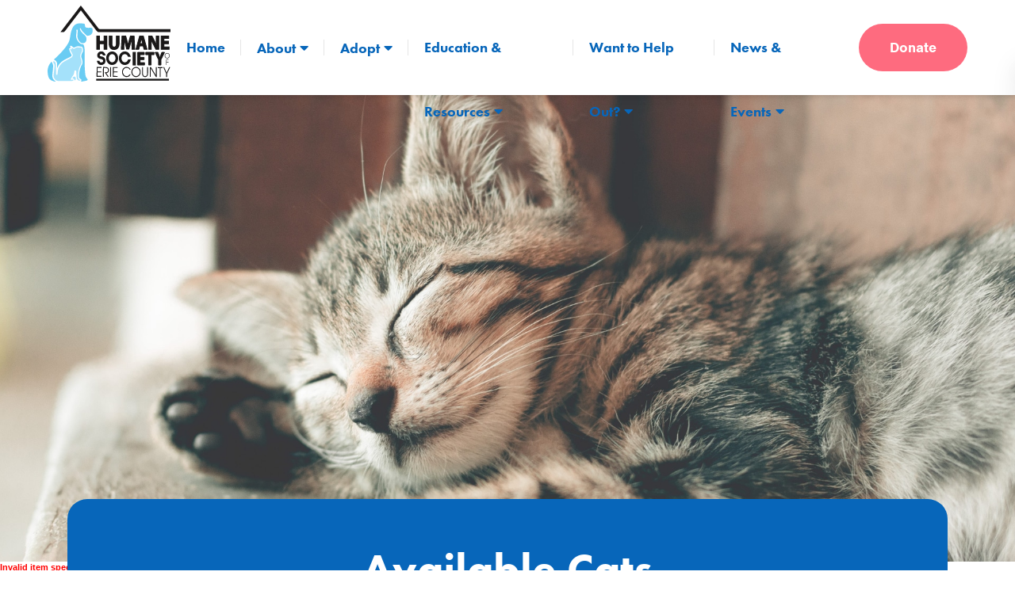

--- FILE ---
content_type: text/html; charset=utf-8
request_url: https://humanesocietyoferiecounty.org/Available-Cats/details/968/Duck
body_size: 4213
content:
<!DOCTYPE html>
<html lang="en">
<head>

<!-- Metas & Morweb CMS assets -->

<meta charset="utf-8" />
<meta name="viewport" content="initial-scale=1, maximum-scale=1, user-scalable=no" />
<meta http-equiv="X-UA-Compatible" content="IE=edge" />
<title>Available Cats</title>
<meta property="og:type" content="website" />
<meta property="og:url" content="https://humanesocietyoferiecounty.org/Available-Cats/details/968/Duck" />
<meta property="og:title" content="Available Cats" />

<link type="text/css" href="/res/css/common.css" rel="stylesheet" />
<link type="text/css" href="/res/css/mw.cells.css" rel="stylesheet" />
<link type="text/css" href="/res/css/mw.forms.css?3c59dc048e8850243be8079a5c74d079" rel="stylesheet" />
<link type="text/css" href="/cms3t/res/vit-lib/status.css" rel="stylesheet" />
<link type="text/css" href="/res/pages/css/front.css" rel="stylesheet" />
<link type="text/css" href="/res/files/css/files.css" rel="stylesheet" />
<link type="text/css" href="/res/button/css/button.css" rel="stylesheet" />
<link type="text/css" href="/res/gensoclinks/css/gensoclinks.css" rel="stylesheet" />


<script type="text/javascript" src="/cms3t/res/js/json2.js"></script>
<script type="text/javascript" src="/cms3t/res/js/jQuery/jquery.js"></script>
<script type="text/javascript" src="/cms3t/res/js/mw.media.js"></script>
<script type="text/javascript" src="/cms3t/res/tinymce/js/tinymce/tinymce.jquery.min.js"></script>
<script type="text/javascript" src="/cms3t/res/tinymce/js/tinymce/jquery.tinymce.min.js"></script>
<script type="text/javascript" src="/cms3t/res/tinymce/js/tinymce/tinymce.morweb.js"></script>
<script type="text/javascript">tinyMCE.baseURL = '/cms3t/res/tinymce/js/tinymce';</script>
<script type="text/javascript" src="/cms3t/res/js/jQuery/ui/jquery.ui.core.js"></script>
<script type="text/javascript" src="/cms3t/res/js/jQuery/ui/jquery.ui.widget.js"></script>
<script type="text/javascript" src="/cms3t/res/js/jQuery/ui/jquery.ui.mouse.js"></script>
<script type="text/javascript" src="/cms3t/res/js/jQuery/ui/jquery.ui.position.js"></script>
<script type="text/javascript" src="/cms3t/res/js/jQuery/ui/jquery.ui.draggable.js"></script>
<script type="text/javascript" src="/cms3t/res/js/jQuery/ui/jquery.ui.droppable.js"></script>
<script type="text/javascript" src="/cms3t/res/js/jQuery/ui/jquery.ui.sortable.js"></script>
<script type="text/javascript" src="/cms3t/res/js/jQuery/jquery.AjaxUpload.js"></script>
<script type="text/javascript" src="/cms3t/res/js/jQuery/hoverIntent.js"></script>
<script type="text/javascript" src="/cms3t/res/js/jQuery/superfish.js"></script>
<script type="text/javascript" src="/cms3t/res/vit-lib/common.js"></script>
<script type="text/javascript" src="/cms3t/res/vit-lib/ajax.js"></script>
<script type="text/javascript">CMS_ALIAS = 'cms3t';CMS_RES = 'res';CMS_JS = 'js';CMS_CSS = 'css';CMS_IMAGES = 'images';</script>
<script type="text/javascript" src="/cms3t/res/js/mw.urls.js"></script>
<script type="text/javascript" src="/cms3t/res/js/mw.common.js"></script>
<script type="text/javascript" src="/cms3t/res/js/mw.system.js"></script>
<script type="text/javascript" src="/cms3t/res/js/mw.forms.js"></script>
<script type="text/javascript" src="/res/system/js/mwSelectInput.js"></script>
<script type="text/javascript" src="/cms3t/res/js/mw.front.js"></script>
<script type="text/javascript" src="/res/pages/js/mw.responsive.js"></script>
<script type="text/javascript" src="/res/files/js/files.js"></script>
<script type="text/javascript" src="/res/button/js/button.js"></script>




<!-- Favicon -->
<link rel="shortcut icon" href="/images/favicon.png" type="image/x-icon"/>

<!-- Fonts -->
<link rel="stylesheet" href="https://use.typekit.net/idj7hnl.css">

<!-- Vendor Stylesheets -->
<link rel="stylesheet" href="/css/vendors/fontawesome/5.15.4/all.min.css"/>
<link rel="stylesheet" href="/css/vendors/animate/3.7.2/animate.min.css"/>
<link rel="stylesheet" href="/css/vendors/magnific-popup/1.1.0/magnific-popup.css"/>

<!-- Stylesheets -->
<link rel="stylesheet" href="/css/root.css?v=3.1"/>
<link rel="stylesheet" href="/css/global.css?v=3.1"/>
<link rel="stylesheet" href="/css/all.css?v=3.1"/>
<link rel="stylesheet" href="/css/override.css?v=3.1"/>
	
	<!--
 <script async src="https://api.bloomerang.co/v1/WebsiteVisit?ApiKey=pub_2c5d4422-10d5-11f0-9629-0699c6635f0d"></script>
	-->
</head>
<body>

<!-- Default Page -->
<div class="defaultPage"> 
  <!-- Header -->
  <header id="headerArea"> 
    <!-- Header Three -->
    <div class="header headerThree is-sticky">
      <div class="headerWrap"> 
        
        <!-- Header Logo -->
        <div class="headerLogo"> <a href="/" /> <img src="/images/logo.png" /> </a> </div>
        <!-- Header Menu -->
        <div class="headerMenu">
          <div id="w98F52HEYOHJ3BQ1" class="mwPageBlock Menu" style=""><div class="blockContents"><ul id="mS9URNO0c">
<li class="no-children"><a href="/Home"><span class="Title">Home</span></a></li>
<li class="has-children"><a href="/about"><span class="Title">About</span></a><ul>
<li class="no-children"><a href="/about"><span class="Title">About Us</span></a></li>
<li class="no-children"><a href="/meet-our-team"><span class="Title">Meet Our Team</span></a></li></ul></li>
<li class="has-children"><a><span class="Title">Adopt</span></a><ul>
<li class="no-children"><a href="/Available-Cats"><span class="Title">Available Cats</span></a></li>
<li class="no-children"><a href="/Available-Dogs"><span class="Title">Available Dogs</span></a></li>
<li class="no-children"><a href="/Pet-Application"><span class="Title">Adoption Application</span></a></li></ul></li>
<li class="has-children"><a><span class="Title">Education & Resources</span></a><ul>
<li class="no-children"><a href="/Education"><span class="Title">Education</span></a></li>
<li class="no-children"><a href="/Resorces-copy"><span class="Title">Resources</span></a></li></ul></li>
<li class="has-children"><a><span class="Title">Want to Help Out?</span></a><ul>
<li class="no-children"><a href="/Volunteer"><span class="Title">Volunteer</span></a></li>
<li class="no-children"><a href="/Wishlist"><span class="Title">Wishlist</span></a></li>
<li class="no-children"><a href="/Employment-Application"><span class="Title">Employment Application</span></a></li>
<li class="no-children"><a href="/contact-us"><span class="Title">Contact Us</span></a></li></ul></li>
<li class="has-children"><a><span class="Title">News & Events</span></a><ul>
<li class="no-children"><a href="/Events"><span class="Title">Events</span></a></li>
<li class="no-children"><a href="/News"><span class="Title">News</span></a></li></ul></li></ul></div></div>
        </div>
        <div class="headerBtns">
          <div id="w10TGOKR9SRWPJF4" class="mwPageBlock Button" style=""><div class="blockContents">
<div id="button-4H2DR1C" class="mwBtnCenter" data-template-object="button-11">
	<div class="btn btnSecondary btnRounded">
		<p>
			<a href="/donate" template="default" class="medium">Donate</a>
		</p>
	</div>
</div></div></div>
        </div>
        <div class="headerMobileMenu">
          <button class="burger burgerOne" aria-label="Open mobile menu"> <span class="burgerLines"> <span class="burgerLine"></span> <span class="burgerLine"></span> <span class="burgerLine"></span> <span class="burgerLine"></span> <span class="burgerLine"></span> <span class="burgerLine"></span> </span> <span class="burgerSlashes"> <span class="burgerSlash"></span> <span class="burgerSlash"></span> <span class="burgerSlash"></span> <span class="burgerSlash"></span> </span> <span class="burgerText"> <span class="textOpen" aria-hidden="true">Menu</span> <span class="textClose" aria-hidden="true">Close</span> </span> </button>
        </div>
      </div>
    </div>
    
    <!-- Mobile Menu -->
    <div class="mobileMenu mobileMenuOne content-style" aria-hidden="true"> 
      
      <!-- Backdrop -->
      <div class="mobileMenuBackdrop"></div>
      
      <!-- Wrap -->
      <div class="mobileMenuWrap"> 
        
        <!-- Inner -->
        <div class="mobileMenuInner _bg-white"> 
          
          <!-- Close Button -->
          <div class="mobileMenuClose">
            <button class="burger burgerOne open" aria-label="Close mobile menu"> <span class="burgerSlashes"> <span class="burgerSlash"></span> <span class="burgerSlash"></span> <span class="burgerSlash"></span> <span class="burgerSlash"></span> </span> <span class="burgerText"> <span class="textOpen">Menu</span> <span class="textClose">Close</span> </span> </button>
          </div>
          
          <!-- Header -->
          <div class="mobileMenuHeader"></div>
          
          <!-- Body -->
          <div class="mobileMenuBody"> 
            
            <!-- Navigation -->
            <div class="mobileMenuNav">
              <div id="w2CZO1D0V2ERCSKW" class="mwPageBlock Menu" style=""><div class="blockContents"><ul id="mtHLL4LIn">
<li class="no-children"><a href="/Home"><span class="Title">Home</span></a></li>
<li class="has-children"><a href="/about"><span class="Title">About</span></a><ul>
<li class="no-children"><a href="/about"><span class="Title">About Us</span></a></li>
<li class="no-children"><a href="/meet-our-team"><span class="Title">Meet Our Team</span></a></li></ul></li>
<li class="has-children"><a><span class="Title">Adopt</span></a><ul>
<li class="no-children"><a href="/Available-Cats"><span class="Title">Available Cats</span></a></li>
<li class="no-children"><a href="/Available-Dogs"><span class="Title">Available Dogs</span></a></li>
<li class="no-children"><a href="/Pet-Application"><span class="Title">Adoption Application</span></a></li></ul></li>
<li class="has-children"><a><span class="Title">Education & Resources</span></a><ul>
<li class="no-children"><a href="/Education"><span class="Title">Education</span></a></li>
<li class="no-children"><a href="/Resorces-copy"><span class="Title">Resources</span></a></li></ul></li>
<li class="has-children"><a><span class="Title">Want to Help Out?</span></a><ul>
<li class="no-children"><a href="/Volunteer"><span class="Title">Volunteer</span></a></li>
<li class="no-children"><a href="/Wishlist"><span class="Title">Wishlist</span></a></li>
<li class="no-children"><a href="/Employment-Application"><span class="Title">Employment Application</span></a></li>
<li class="no-children"><a href="/contact-us"><span class="Title">Contact Us</span></a></li></ul></li>
<li class="has-children"><a><span class="Title">News & Events</span></a><ul>
<li class="no-children"><a href="/Events"><span class="Title">Events</span></a></li>
<li class="no-children"><a href="/News"><span class="Title">News</span></a></li></ul></li></ul></div></div>
            </div>
          </div>
          
          <!-- Footer -->
          <div class="mobileMenuFooter">
            <div id="wE2PZIIRAWXJ3MQF" class="mwPageBlock Gensoclinks" style=""><div class="blockContents">
	<div class="snsLink snsLinkDefault center">
		
			<a href="" class="small" target="_blank" aria-label="small"  title="instagram">
				<i class="fab fa-instagram"></i>
			</a>
		
			<a href="" class="small" target="_blank" aria-label="small"  title="facebook">
				<i class="fab fa-facebook"></i>
			</a>
		
			<a href="" class="small" target="_blank" aria-label="small"  title="twitter">
				<i class="fab fa-twitter"></i>
			</a>
		
			<a href="" class="small" target="_blank" aria-label="small"  title="linkedin">
				<i class="fab fa-linkedin"></i>
			</a>
		
	</div>
</div></div>
          </div>
        </div>
      </div>
    </div>
    <script type="text/javascript">
	$(document).ready(function () {

		//-----------------------------------------------------------
		//
		// Mobile Menu
		//
		//-----------------------------------------------------------
		//
		(function () {

			//--------------------------------
			// Selectors
			//--------------------------------
			//
			var $body                 = $('body');
			var $header               = $('.headerThree');
			var $burger               = $('.burger', $header);
			var $menu                 = $('.mobileMenuOne');
			var $nav                  = $('.mobileMenuNav', $menu);
			var $menuClose            = $('.mobileMenuClose, .mobileMenuBackdrop', $menu);
			var $menuBackdrop         = $('.mobileMenuBackdrop', $menu);
			var $navChildrenUl        = $('ul ul', $nav);
			var $navHasChildrenLi     = $('li.has-children', $nav);
			var $navHasChildrenAnchor = $('li.has-children > a', $nav);

			//--------------------------------
			// Initialization
			//--------------------------------
			//
			// Append a plus symbol to <a class="has-children">
			//
			$navHasChildrenAnchor.append('<i class="fa fa-chevron-right"></i>');

			//--------------------------------
			// Toggle Mobile Menu
			//--------------------------------
			//
			// Open
			//
			$burger.on('click', function () {
				$body.addClass('_overflow-hidden');
				$menu.addClass('active').attr('aria-hidden', 'false');
				$menuBackdrop.fadeIn(400);
			});

			// Close
			//
			$menuClose.on('click', function () {
				$body.removeClass('_overflow-hidden');
				$menu.removeClass('active').attr('aria-hidden', 'true');
				$menuBackdrop.fadeOut(400, function () {
					$navHasChildrenLi.removeClass('active');
					$navChildrenUl.hide().removeClass('expanded');
				});
			});

			//--------------------------------
			// Toggle Children
			//--------------------------------
			//
			$navHasChildrenAnchor.on('click', function (e) {
				e.preventDefault();

				// This Selectors
				//
				var $this              = $(this);
				var $thisLi            = $this.closest('li.has-children');

				// Child Selectors
				//
				var $childUl           = $this.next('ul');

				// Children Selectors
				//
				var $childrenUl        = $('ul', $childUl);
				var $childrenLi        = $('li.has-children', $childUl);

				// Sibling Selectors
				//
				var $siblingLi         = $thisLi.siblings('li.has-children');
				var $siblingChildrenUl = $('ul', $siblingLi);
				var $siblingChildrenLi = $('li.has-children', $siblingLi);

				// Toggle This
				//
				$thisLi.toggleClass('active');

				// Toggle Child
				//
				$childUl.slideToggle().toggleClass('expanded');

				// Collapse Grandchildren
				//
				$childrenLi.removeClass('active');
				$childrenUl.slideUp().removeClass('expanded');

				// Collapse Siblings
				//
				$siblingLi.removeClass('active');
				$siblingChildrenLi.removeClass('active');
				$siblingChildrenUl.slideUp().removeClass('expanded');
			});
		})();

		//-----------------------------------------------------------
		//
		// Toggle Search
		//
		//-----------------------------------------------------------
		//
		(function () {
			var $searchBtn = $('.headerThree .searchBtn');
			var $searchBar = $('.headerThree .searchBar');
			var $searchBarInput = $('.headerThree .searchBar input[name="q"]');

			$searchBtn.on('click', function (e) {
				e.preventDefault();

				$('.headerThree').toggleClass('searchBar-active');

				if ($searchBar.hasClass('active')) {
					$searchBtn.removeClass("active");
					$searchBar.removeClass("active");
					$searchBarInput.blur();
				} else {
					$searchBtn.addClass("active");
					$searchBar.addClass("active");
					$searchBarInput.focus();
				}
			});
		})();
	});
</script> 
  </header>  <div class="spacer"></div>

  <div id="accessibility" class="_shadow-6 _shadow-hover"> <a id="accessibilityBtn"  class="_shadow-6 _shadow-hover"><span class="fa fa-universal-access"></span></a>
    <ul>
      <li><a class="increase"><span class="fa fa-plus"></span>Increase Font</a> </li>
      <li><a class="decrease"><span class="fa fa-minus"></span> Decrease Font</a> </li>
      <li><a id="allLinks"><span class="fa fa-link"></span> Highlight Links</a> </li>
      <li><a class="reset"><span class="fa fa-font"></span> Regular Font</a> </li>
      <li><a href="javascript:window.location.reload(true)"><span class="fa fa-refresh"></span> Reset</a> </li>
    </ul>
  </div>
  
  <!-- Main -->
  <main id="mainArea">
    <div class="mwPageArea"><div id="wORC8WLBYAY5ZNTC" class="mwPageBlock File" style=""><div class="blockContents">
  <div class="pageBanner pageBannerDefault"  style="background: url('/files/_cache/8d2921015674103c8f01529088716568.jpg') center center no-repeat; background-size:cover !important;">
    <div class="pageBannerWrap">
      
    </div><div class="pageBannerContent">
        <div class="container">
          <div class="pageBannerInner">
            <h1 class="pageBannerTitle">Available Cats</h1>
          </div>
        </div>
      </div>
  </div>
</div></div><div id="w4DJIS20GC7XJAO8" class="mwPageBlock eShop" style=""><div class="blockContents"><div class="status Error error">Invalid item specified</div></div></div><div class="Clear"></div></div>
  </main>
  
  <!-- Footer -->
  <footer id="footerArea">
    <div class="footer footerTwo content-style _bg-primary">
      <div class="footerWrap"> 
        
        <!-- Footer Main -->
        <div class="footerMain">
          <div class="container">
              
			  
			            <div class="footerFlex">

			  
			  
              <!-- Col 1 -->
              <div class="footerCol">
                <div class="footerColInner"> 
                  
                  <!-- Logo -->
                  <div class="footerLogo">
                    <img src="/images/logoFooter.png" />
                  </div>
                  
             
                </div>
              </div>
              
              <!-- Col 2 --> 
              
              <!-- Col 3 -->
              <div class="footerCol">
                <div class="footerColInner">
                  <div id="wBSQRUFY0YMMQV3A" class="mwPageBlock Content" style=""><div class="blockContents"><h6>
        Contact Us
</h6>
<p>
        1911 Superior St.
        <br />
        Sandusky, Ohio, 44870
        <br />
        <br />
        <a href="tel:4196266220">(419) 626-6220</a>
</p></div></div>
                </div>
              </div>
              
           
              
              <!-- Col 5 -->
              <div class="footerCol">
                <div class="footerColInner">
                  <div id="wYZVX7FN11OQFRSX" class="mwPageBlock Content" style=""><div class="blockContents"><h6>
        Hours
</h6>
<p>
        By Appointment Only! Please call the shelter at&nbsp;<a href="tel:4196266220">(419) 626-6220</a>
        <br />
        to schedule.
</p></div></div>
                </div>
              </div>
              
              <!-- Col 6 -->
              <div class="footerCol">
                <div class="footerColInner">
                  <div id="wMQ13JZLL69WVTYP" class="mwPageBlock Content" style=""><div class="blockContents"><h6>
        General Inquiries
</h6>
<p>
        <a href="mailto:hsec.1911@gmail.com">hsec.1911@gmail.com</a>
</p>
<p>
        &nbsp;
</p></div></div>
                  <div class="footerSns"><h6>Follow Us</h6>
                    <div id="wVVIUJ96Y50CX4MJ" class="mwPageBlock Gensoclinks" style=""><div class="blockContents">
	<div class="snsLink snsLinkDefault center">
		
			<a href="https://www.facebook.com/Humane-Society-of-Erie-County-Ohio-138344820177" class="small" target="_blank" aria-label="small"  title="facebook">
				<i class="fab fa-facebook"></i>
			</a>
		
	</div>
</div></div>
                  </div>
                </div>

			  
			  
			  
			  
			  
			  </div>
          </div>
        </div>
        </div>
        
        <!-- Footer Copyright -->
        <div class="footerCopyright">
          <div class="container">
			  <div class="copyFlex">
			  
			  
			  <div>
            <div class="copyrightAutoYear">© Copyright
              2026            </div> &nbsp;
            <div id="wGQ49FP91SWESDSU" class="mwPageBlock Embed" style=""><div class="blockContents"><div class="Container"> Humane Society of Erie County,  All Rights Reserved</div></div></div>
			  </div>
			  
			  <div><p>Website by <a href="https://morweb.org/" target="_blank">Morweb</a></p></div>
			  
			  </div>
          </div>
        </div>
      </div>
    </div>
  </footer>
</div>

<!-- Javascript -->
<div id="javascript"> 
  <script src="/js/vendors/isjs/0.9.0/is.min.js"></script> 
  <script src="/js/vendors/slick/1.8.1/slick.min.js"></script> 
  <script src="/js/vendors/magnific-popup/1.1.0/jquery.magnific-popup.min.js"></script> 
  <script src="/js/vendors/gsap/3.1.1/gsap.min.js"></script> 
  <script src="/js/vendors/scrollmagic/2.0.7/ScrollMagic.min.js"></script> 
  <script src="/js/vendors/scrollmagic/2.0.7/plugins/jquery.ScrollMagic.min.js"></script> 
  <script src="/js/vendors/scrollmagic/2.0.7/plugins/animation.gsap.min.js"></script> 
  <script src="/js/vendors/scrollmagic/2.0.7/plugins/debug.addIndicators.min.js"></script> 
  <script src="/js/vendors/inputmask/5.0.0/jquery.inputmask.min.js"></script> 
  <script src="/js/vendors/matchHeight/0.7.2/jquery.matchHeight-min.js"></script> 
  
  <!-- Scripts --> 
  <script src="/js/global.js?v=3.1"></script> 
  <script src="/js/script.js?v=3.1"></script> 
</div>
</body>
</html>


--- FILE ---
content_type: text/css; charset=utf-8
request_url: https://humanesocietyoferiecounty.org/css/root.css?v=3.1
body_size: 185
content:

h1, h2, h3, h4, h5 {  font-family: futura-pt, sans-serif;}
div, ul, li, ol, p, h6 {  font-family: nimbus-sans, sans-serif;}
body {  font-family: nimbus-sans, sans-serif; }
.trans {  -webkit-transition: all 0.3s ease;  -moz-transition: all 0.3s ease;  -o-transition: all 0.3s ease; }



/*!
 |-----------------------------------------------------------------------------------------------------------
 |
 |
 |
 | Root Variables
 |
 |
 |
 |-----------------------------------------------------------------------------------------------------------
*/ :root {
  /*   |-----------------------------------------------------------   |   | Colors   |   |-----------------------------------------------------------  */
  --color-gray-1: #CED4DA;
  --color-gray-2: #e9ecef;
  --color-gray-3: #dee2e6;
  --color-gray-4: #ced4da;
  --color-gray-5: #adb5bd;
  --color-gray-6: #6c757d;
  --color-gray-7: #495057;
  --color-gray-8: #495057;
  --color-gray-9: #212529;
  --color-gray-10: #181818;
  --color-white: #ffffff;
  --color-light: #EDF9FE;
  --color-dark: #181818;
  --color-black: #000000;
  --color-primary-lightest: #A4E1FA;
  --color-primary-lighter: #6ACCF3;
  --color-primary-light: #109FF5;
  --color-primary: #0766BA;
  --color-primary-dark: #7ed8f8;
  --color-primary-darker: #59cde3;
  --color-primary-darkest: #0B2D28;
  --color-secondary-lightest: #faa3b8;
  --color-secondary-lighter: #f76c8d;
  --color-secondary-light: #f43462;
  --color-secondary: #FE6B7F;
  --color-secondary-dark: #e10c40;
  --color-secondary-darker: #a90930;
  --color-secondary-darkest: #710620;
  --color-vibrant: #F76033;
  --color-red: #dc3545;
  --color-other: #15C274;
 

--- FILE ---
content_type: text/css; charset=utf-8
request_url: https://humanesocietyoferiecounty.org/css/global.css?v=3.1
body_size: 20651
content:
@charset "UTF-8";
/*!
 |-----------------------------------------------------------------------------------------------------------
 |
 |
 |
 | Global CSS
 |
 |
 |
 |-----------------------------------------------------------------------------------------------------------
*/
/* Slider */
.slick-slider {
  position: relative;
  display: block;
  box-sizing: border-box;
  -webkit-touch-callout: none;
  -webkit-user-select: none;
  -moz-user-select: none;
  -ms-user-select: none;
  user-select: none;
  touch-action: pan-y;
  -webkit-tap-highlight-color: transparent;
}

.slick-list {
  position: relative;
  overflow: hidden;
  display: block;
  margin: 0;
  padding: 0;
}
.slick-list:focus {
  outline: none;
}
.slick-list.dragging {
  cursor: pointer;
  cursor: hand;
}

.slick-slider .slick-track,
.slick-slider .slick-list {
  -webkit-transform: translate3d(0, 0, 0);
  transform: translate3d(0, 0, 0);
}

.slick-track {
  position: relative;
  left: 0;
  top: 0;
  display: block;
  margin-left: auto;
  margin-right: auto;
}
.slick-track:before, .slick-track:after {
  content: "";
  display: table;
}
.slick-track:after {
  clear: both;
}
.slick-loading .slick-track {
  visibility: hidden;
}

.slick-slide {
  float: left;
  height: 100%;
  min-height: 1px;
  display: none;
}
[dir=rtl] .slick-slide {
  float: right;
}
.slick-slide img {
  display: block;
}
.slick-slide.slick-loading img {
  display: none;
}
.slick-slide.dragging img {
  pointer-events: none;
}
.slick-initialized .slick-slide {
  display: block;
}
.slick-loading .slick-slide {
  visibility: hidden;
}
.slick-vertical .slick-slide {
  display: block;
  height: auto;
  border: 1px solid transparent;
}

.slick-arrow.slick-hidden {
  display: none;
}

/* Slider */
.slick-loading .slick-list {
  background: #fff url("./ajax-loader.gif") center center no-repeat;
}

/* Icons */
@font-face {
  font-family: "slick";
  src: url("./fonts/slick.eot");
  src: url("./fonts/slick.eot?#iefix") format("embedded-opentype"), url("./fonts/slick.woff") format("woff"), url("./fonts/slick.ttf") format("truetype"), url("./fonts/slick.svg#slick") format("svg");
  font-weight: normal;
  font-style: normal;
}
/* Arrows */
.slick-prev,
.slick-next {
  position: absolute;
  display: block;
  height: 20px;
  width: 20px;
  line-height: 0px;
  font-size: 0px;
  cursor: pointer;
  background: transparent;
  color: transparent;
  top: 50%;
  -webkit-transform: translate(0, -50%);
  transform: translate(0, -50%);
  padding: 0;
  border: none;
  outline: none;
}
.slick-prev:hover, .slick-prev:focus,
.slick-next:hover,
.slick-next:focus {
  outline: none;
  background: transparent;
  color: transparent;
}
.slick-prev:hover:before, .slick-prev:focus:before,
.slick-next:hover:before,
.slick-next:focus:before {
  opacity: 1;
}
.slick-prev.slick-disabled:before,
.slick-next.slick-disabled:before {
  opacity: 0.25;
}
.slick-prev:before,
.slick-next:before {
  font-family: "slick";
  font-size: 20px;
  line-height: 1;
  color: white;
  opacity: 0.75;
  -webkit-font-smoothing: antialiased;
  -moz-osx-font-smoothing: grayscale;
}

.slick-prev {
  left: -25px;
}
[dir=rtl] .slick-prev {
  left: auto;
  right: -25px;
}
.slick-prev:before {
  content: "\2190";
}
[dir=rtl] .slick-prev:before {
  content: "\2192";
}

.slick-next {
  right: -25px;
}
[dir=rtl] .slick-next {
  left: -25px;
  right: auto;
}
.slick-next:before {
  content: "\2192";
}
[dir=rtl] .slick-next:before {
  content: "\2190";
}

/* Dots */
.slick-dotted.slick-slider {
  margin-bottom: 30px;
}

.slick-dots {
  position: absolute;
  bottom: -25px;
  list-style: none;
  display: block;
  text-align: center;
  padding: 0;
  margin: 0;
  width: 100%;
}
.slick-dots li {
  position: relative;
  display: inline-block;
  height: 20px;
  width: 20px;
  margin: 0 5px;
  padding: 0;
  cursor: pointer;
}
.slick-dots li button {
  border: 0;
  background: transparent;
  display: block;
  height: 20px;
  width: 20px;
  outline: none;
  line-height: 0px;
  font-size: 0px;
  color: transparent;
  padding: 5px;
  cursor: pointer;
}
.slick-dots li button:hover, .slick-dots li button:focus {
  outline: none;
}
.slick-dots li button:hover:before, .slick-dots li button:focus:before {
  opacity: 1;
}
.slick-dots li button:before {
  position: absolute;
  top: 0;
  left: 0;
  content: "\2022";
  width: 20px;
  height: 20px;
  font-family: "slick";
  font-size: 6px;
  line-height: 20px;
  text-align: center;
  color: black;
  opacity: 0.25;
  -webkit-font-smoothing: antialiased;
  -moz-osx-font-smoothing: grayscale;
}
.slick-dots li.slick-active button:before {
  color: black;
  opacity: 0.75;
}

/*
 |-----------------------------------------------------------------------------------------
 |
 |
 | Slick Override
 |
 |
 |-----------------------------------------------------------------------------------------
*/
@font-face {
  font-family: "Font Awesome 5 Brands";
  font-style: normal;
  font-weight: 400;
  font-display: block;
  src: url(/webfonts/fontawesome/5.15.4/fa-brands-400.eot);
  src: url(/webfonts/fontawesome/5.15.4/fa-brands-400.eot?#iefix) format("embedded-opentype"), url(/webfonts/fontawesome/5.15.4/fa-brands-400.woff2) format("woff2"), url(/webfonts/fontawesome/5.15.4/fa-brands-400.woff) format("woff"), url(/webfonts/fontawesome/5.15.4/fa-brands-400.ttf) format("truetype"), url(/webfonts/fontawesome/5.15.4/fa-brands-400.svg#fontawesome) format("svg");
}
@font-face {
  font-family: "Font Awesome 5 Free";
  font-style: normal;
  font-weight: 400;
  font-display: block;
  src: url(/webfonts/fontawesome/5.15.4/fa-regular-400.eot);
  src: url(/webfonts/fontawesome/5.15.4/fa-regular-400.eot?#iefix) format("embedded-opentype"), url(/webfonts/fontawesome/5.15.4/fa-regular-400.woff2) format("woff2"), url(/webfonts/fontawesome/5.15.4/fa-regular-400.woff) format("woff"), url(/webfonts/fontawesome/5.15.4/fa-regular-400.ttf) format("truetype"), url(/webfonts/fontawesome/5.15.4/fa-regular-400.svg#fontawesome) format("svg");
}
@font-face {
  font-family: "Font Awesome 5 Free";
  font-style: normal;
  font-weight: 900;
  font-display: block;
  src: url(/webfonts/fontawesome/5.15.4/fa-solid-900.eot);
  src: url(/webfonts/fontawesome/5.15.4/fa-solid-900.eot?#iefix) format("embedded-opentype"), url(/webfonts/fontawesome/5.15.4/fa-solid-900.woff2) format("woff2"), url(/webfonts/fontawesome/5.15.4/fa-solid-900.woff) format("woff"), url(/webfonts/fontawesome/5.15.4/fa-solid-900.ttf) format("truetype"), url(/webfonts/fontawesome/5.15.4/fa-solid-900.svg#fontawesome) format("svg");
}
@font-face {
  font-family: "slick";
  src: url("/webfonts/slick/1.8.1/slick.eot");
  src: url("/webfonts/slick/1.8.1/slick.eot?#iefix") format("embedded-opentype"), url("/webfonts/slick/1.8.1/slick.woff") format("woff"), url("/webfonts/slick/1.8.1/slick.ttf") format("truetype"), url("/webfonts/slick/1.8.1/slick.svg#slick") format("svg");
  font-weight: normal;
  font-style: normal;
}
.slick-loading .slick-list {
  background-image: url("/images/static/loader/loader-2.gif");
}

.slick-vertical .slick-slide {
  border: 0;
}

.slick-slider.slick-dotted {
  margin-bottom: 0;
}
.slick-slider ul.slick-dots {
  margin: 0;
  padding: 0;
}
.slick-slider ul.slick-dots li {
  padding: 0;
  margin-bottom: 0;
  width: auto;
  height: auto;
}
.slick-slider ul.slick-dots li:before {
  display: none;
}
.slick-slider ul.slick-dots li button {
  padding: 0;
}
.slick-slider ul.slick-dots li button:before {
  content: "";
  top: 50%;
  left: 50%;
  width: 10px;
  height: 10px;
  border-radius: 50%;
  -webkit-transform: translate(-50%, -50%);
  transform: translate(-50%, -50%);
  background-color: #6ACCF3;
}
.slick-slider ul.slick-dots li:hover button:before, .slick-slider ul.slick-dots li:hover button:after, .slick-slider ul.slick-dots li.slick-active button:before, .slick-slider ul.slick-dots li.slick-active button:after {
  opacity: 1;
}

/*!
 |-----------------------------------------------------------------------------------------
 |
 |
 | Bootstrap Grid - Start
 |
 |
 |-----------------------------------------------------------------------------------------
*/
.container {
  width: 100%;
  padding-right: 15px;
  padding-left: 15px;
  margin-right: auto;
  margin-left: auto;
}
@media (min-width: 376px) {
  .container {
    max-width: 540px;
  }
}
@media (min-width: 576px) {
  .container {
    max-width: 540px;
  }
}
@media (min-width: 768px) {
  .container {
    max-width: 720px;
  }
}
@media (min-width: 992px) {
  .container {
    max-width: 960px;
  }
}
@media (min-width: 1200px) {
  .container {
    max-width: 1140px;
  }
}
@media (min-width: 1366px) {
  .container {
    max-width: 1320px;
  }
}

.container-fluid, .container-xxl, .container-xl, .container-lg, .container-md, .container-sm, .container-xs {
  width: 100%;
  padding-right: 15px;
  padding-left: 15px;
  margin-right: auto;
  margin-left: auto;
}

@media (min-width: 376px) {
  .container-xs, .container {
    max-width: 540px;
  }


.footerMain .container { width:90%;
    padding-right: 0px;
    padding-left: 0px;
}
  
}
@media (min-width: 576px) {
  .container-sm, .container-xs, .container {
    max-width: 540px;
  }
}
@media (min-width: 768px) {
  .container-md, .container-sm, .container-xs, .container {
    max-width: 720px;
  }
}
@media (min-width: 992px) {
  .container-lg, .container-md, .container-sm, .container-xs, .container {
    max-width: 960px;
  }
}
@media (min-width: 1200px) {
  .container-xl, .container-lg, .container-md, .container-sm, .container-xs, .container {
    max-width: 1140px;
  }
}
@media (min-width: 1366px) {
  .container-xxl, .container-xl, .container-lg, .container-md, .container-sm, .container-xs, .container {
    max-width: 1170px;
  }
}
.row {
  display: flex;
  flex-wrap: wrap;
  margin-right: -15px;
  margin-left: -15px;
}

.no-gutters {
  margin-right: 0;
  margin-left: 0;
}
.no-gutters > .col,
.no-gutters > [class*=col-] {
  padding-right: 0;
  padding-left: 0;
}

.col-xxl,
.col-xxl-auto, .col-xxl-12, .col-xxl-11, .col-xxl-10, .col-xxl-9, .col-xxl-8, .col-xxl-7, .col-xxl-6, .col-xxl-5, .col-xxl-4, .col-xxl-3, .col-xxl-2, .col-xxl-1, .col-xl,
.col-xl-auto, .col-xl-12, .col-xl-11, .col-xl-10, .col-xl-9, .col-xl-8, .col-xl-7, .col-xl-6, .col-xl-5, .col-xl-4, .col-xl-3, .col-xl-2, .col-xl-1, .col-lg,
.col-lg-auto, .col-lg-12, .col-lg-11, .col-lg-10, .col-lg-9, .col-lg-8, .col-lg-7, .col-lg-6, .col-lg-5, .col-lg-4, .col-lg-3, .col-lg-2, .col-lg-1, .col-md,
.col-md-auto, .col-md-12, .col-md-11, .col-md-10, .col-md-9, .col-md-8, .col-md-7, .col-md-6, .col-md-5, .col-md-4, .col-md-3, .col-md-2, .col-md-1, .col-sm,
.col-sm-auto, .col-sm-12, .col-sm-11, .col-sm-10, .col-sm-9, .col-sm-8, .col-sm-7, .col-sm-6, .col-sm-5, .col-sm-4, .col-sm-3, .col-sm-2, .col-sm-1, .col-xs,
.col-xs-auto, .col-xs-12, .col-xs-11, .col-xs-10, .col-xs-9, .col-xs-8, .col-xs-7, .col-xs-6, .col-xs-5, .col-xs-4, .col-xs-3, .col-xs-2, .col-xs-1, .col,
.col-auto, .col-12, .col-11, .col-10, .col-9, .col-8, .col-7, .col-6, .col-5, .col-4, .col-3, .col-2, .col-1 {
  position: relative;
  width: 100%;
  padding-right: 15px;
  padding-left: 15px;
}

.col {
  flex-basis: 0;
  flex-grow: 1;
  max-width: 100%;
}

.row-cols-1 > * {
  flex: 0 0 100%;
  max-width: 100%;
}

.row-cols-2 > * {
  flex: 0 0 50%;
  max-width: 50%;
}

.row-cols-3 > * {
  flex: 0 0 33.3333333333%;
  max-width: 33.3333333333%;
}

.row-cols-4 > * {
  flex: 0 0 25%;
  max-width: 25%;
}

.row-cols-5 > * {
  flex: 0 0 20%;
  max-width: 20%;
}

.row-cols-6 > * {
  flex: 0 0 16.6666666667%;
  max-width: 16.6666666667%;
}

.col-auto {
  flex: 0 0 auto;
  width: auto;
  max-width: 100%;
}

.col-1 {
  flex: 0 0 8.3333333333%;
  max-width: 8.3333333333%;
}

.col-2 {
  flex: 0 0 16.6666666667%;
  max-width: 16.6666666667%;
}

.col-3 {

  flex: 0 0 25%;
  max-width: 25%;
}

.col-4 {
  flex: 0 0 33.3333333333%;
  max-width: 33.3333333333%;
}

.col-5 {
  flex: 0 0 41.6666666667%;
  max-width: 41.6666666667%;
}

.col-6 {
  flex: 0 0 50%;
  max-width: 50%;
}

.col-7 {
  flex: 0 0 58.3333333333%;
  max-width: 58.3333333333%;
}

.col-8 {
  flex: 0 0 66.6666666667%;
  max-width: 66.6666666667%;
}

.col-9 {
  flex: 0 0 75%;
  max-width: 75%;
}

.col-10 {
  flex: 0 0 83.3333333333%;
  max-width: 83.3333333333%;
}

.col-11 {
  flex: 0 0 91.6666666667%;
  max-width: 91.6666666667%;
}

.col-12 {
  flex: 0 0 100%;
  max-width: 100%;
}

.order-first {
  order: -1;
}

.order-last {
  order: 13;
}

.order-0 {
  order: 0;
}

.order-1 {
  order: 1;
}

.order-2 {
  order: 2;
}

.order-3 {
  order: 3;
}

.order-4 {
  order: 4;
}

.order-5 {
  order: 5;
}

.order-6 {
  order: 6;
}

.order-7 {
  order: 7;
}

.order-8 {
  order: 8;
}

.order-9 {
  order: 9;
}

.order-10 {
  order: 10;
}

.order-11 {
  order: 11;
}

.order-12 {
  order: 12;
}

.offset-1 {
  margin-left: 8.3333333333%;
}

.offset-2 {
  margin-left: 16.6666666667%;
}

.offset-3 {
  margin-left: 25%;
}

.offset-4 {
  margin-left: 33.3333333333%;
}

.offset-5 {
  margin-left: 41.6666666667%;
}

.offset-6 {
  margin-left: 50%;
}

.offset-7 {
  margin-left: 58.3333333333%;
}

.offset-8 {
  margin-left: 66.6666666667%;
}

.offset-9 {
  margin-left: 75%;
}

.offset-10 {
  margin-left: 83.3333333333%;
}

.offset-11 {
  margin-left: 91.6666666667%;
}

@media (min-width: 376px) {
  .col-xs {
    flex-basis: 0;
    flex-grow: 1;
    max-width: 100%;
  }

  .row-cols-xs-1 > * {
    flex: 0 0 100%;
    max-width: 100%;
  }

  .row-cols-xs-2 > * {
    flex: 0 0 50%;
    max-width: 50%;
  }

  .row-cols-xs-3 > * {
    flex: 0 0 33.3333333333%;
    max-width: 33.3333333333%;
  }

  .row-cols-xs-4 > * {
    flex: 0 0 25%;
    max-width: 25%;
  }

  .row-cols-xs-5 > * {
    flex: 0 0 20%;
    max-width: 20%;
  }

  .row-cols-xs-6 > * {
    flex: 0 0 16.6666666667%;
    max-width: 16.6666666667%;
  }

  .col-xs-auto {
    flex: 0 0 auto;
    width: auto;
    max-width: 100%;
  }

  .col-xs-1 {
    flex: 0 0 8.3333333333%;
    max-width: 8.3333333333%;
  }

  .col-xs-2 {
    flex: 0 0 16.6666666667%;
    max-width: 16.6666666667%;
  }

  .col-xs-3 {
    flex: 0 0 25%;
    max-width: 25%;
  }

  .col-xs-4 {
    flex: 0 0 33.3333333333%;
    max-width: 33.3333333333%;
  }

  .col-xs-5 {
    flex: 0 0 41.6666666667%;
    max-width: 41.6666666667%;
  }

  .col-xs-6 {
    flex: 0 0 50%;
    max-width: 50%;
  }

  .col-xs-7 {
    flex: 0 0 58.3333333333%;
    max-width: 58.3333333333%;
  }

  .col-xs-8 {
    flex: 0 0 66.6666666667%;
    max-width: 66.6666666667%;
  }

  .col-xs-9 {
    flex: 0 0 75%;
    max-width: 75%;
  }

  .col-xs-10 {
    flex: 0 0 83.3333333333%;
    max-width: 83.3333333333%;
  }

  .col-xs-11 {
    flex: 0 0 91.6666666667%;
    max-width: 91.6666666667%;
  }

  .col-xs-12 {
    flex: 0 0 100%;
    max-width: 100%;
  }

  .order-xs-first {
    order: -1;
  }

  .order-xs-last {
    order: 13;
  }

  .order-xs-0 {
    order: 0;
  }

  .order-xs-1 {
    order: 1;
  }

  .order-xs-2 {
    order: 2;
  }

  .order-xs-3 {
    order: 3;
  }

  .order-xs-4 {
    order: 4;
  }

  .order-xs-5 {
    order: 5;
  }

  .order-xs-6 {
    order: 6;
  }

  .order-xs-7 {
    order: 7;
  }

  .order-xs-8 {
    order: 8;
  }

  .order-xs-9 {
    order: 9;
  }

  .order-xs-10 {
    order: 10;
  }

  .order-xs-11 {
    order: 11;
  }

  .order-xs-12 {
    order: 12;
  }

  .offset-xs-0 {
    margin-left: 0;
  }

  .offset-xs-1 {
    margin-left: 8.3333333333%;
  }

  .offset-xs-2 {
    margin-left: 16.6666666667%;
  }

  .offset-xs-3 {
    margin-left: 25%;
  }

  .offset-xs-4 {
    margin-left: 33.3333333333%;
  }

  .offset-xs-5 {
    margin-left: 41.6666666667%;
  }

  .offset-xs-6 {
    margin-left: 50%;
  }

  .offset-xs-7 {
    margin-left: 58.3333333333%;
  }

  .offset-xs-8 {
    margin-left: 66.6666666667%;
  }

  .offset-xs-9 {
    margin-left: 75%;
  }

  .offset-xs-10 {
    margin-left: 83.3333333333%;
  }

  .offset-xs-11 {
    margin-left: 91.6666666667%;
  }
}
@media (min-width: 576px) {
  .col-sm {
    flex-basis: 0;
    flex-grow: 1;
    max-width: 100%;
  }

  .row-cols-sm-1 > * {
    flex: 0 0 100%;
    max-width: 100%;
  }

  .row-cols-sm-2 > * {
    flex: 0 0 50%;
    max-width: 50%;
  }

  .row-cols-sm-3 > * {
    flex: 0 0 33.3333333333%;
    max-width: 33.3333333333%;
  }

  .row-cols-sm-4 > * {
    flex: 0 0 25%;
    max-width: 25%;
  }

  .row-cols-sm-5 > * {
    flex: 0 0 20%;
    max-width: 20%;
  }

  .row-cols-sm-6 > * {
    flex: 0 0 16.6666666667%;
    max-width: 16.6666666667%;
  }

  .col-sm-auto {
    flex: 0 0 auto;
    width: auto;
    max-width: 100%;
  }

  .col-sm-1 {
    flex: 0 0 8.3333333333%;
    max-width: 8.3333333333%;
  }

  .col-sm-2 {
    flex: 0 0 16.6666666667%;
    max-width: 16.6666666667%;
  }

  .col-sm-3 {
    flex: 0 0 25%;
    max-width: 25%;
  }

  .col-sm-4 {
    flex: 0 0 33.3333333333%;
    max-width: 33.3333333333%;
  }

  .col-sm-5 {
    flex: 0 0 41.6666666667%;
    max-width: 41.6666666667%;
  }

  .col-sm-6 {
    flex: 0 0 50%;
    max-width: 50%;
  }

  .col-sm-7 {
    flex: 0 0 58.3333333333%;
    max-width: 58.3333333333%;
  }

  .col-sm-8 {
    flex: 0 0 66.6666666667%;
    max-width: 66.6666666667%;
  }

  .col-sm-9 {
    flex: 0 0 75%;
    max-width: 75%;
  }

  .col-sm-10 {
    flex: 0 0 83.3333333333%;
    max-width: 83.3333333333%;
  }

  .col-sm-11 {
    flex: 0 0 91.6666666667%;
    max-width: 91.6666666667%;
  }

  .col-sm-12 {
    flex: 0 0 100%;
    max-width: 100%;
  }

  .order-sm-first {
    order: -1;
  }

  .order-sm-last {
    order: 13;
  }

  .order-sm-0 {
    order: 0;
  }

  .order-sm-1 {
    order: 1;
  }

  .order-sm-2 {
    order: 2;
  }

  .order-sm-3 {
    order: 3;
  }

  .order-sm-4 {
    order: 4;
  }

  .order-sm-5 {
    order: 5;
  }

  .order-sm-6 {
    order: 6;
  }

  .order-sm-7 {
    order: 7;
  }

  .order-sm-8 {
    order: 8;
  }

  .order-sm-9 {
    order: 9;
  }

  .order-sm-10 {
    order: 10;
  }

  .order-sm-11 {
    order: 11;
  }

  .order-sm-12 {
    order: 12;
  }

  .offset-sm-0 {
    margin-left: 0;
  }

  .offset-sm-1 {
    margin-left: 8.3333333333%;
  }

  .offset-sm-2 {
    margin-left: 16.6666666667%;
  }

  .offset-sm-3 {
    margin-left: 25%;
  }

  .offset-sm-4 {
    margin-left: 33.3333333333%;
  }

  .offset-sm-5 {
    margin-left: 41.6666666667%;
  }

  .offset-sm-6 {
    margin-left: 50%;
  }

  .offset-sm-7 {
    margin-left: 58.3333333333%;
  }

  .offset-sm-8 {
    margin-left: 66.6666666667%;
  }

  .offset-sm-9 {
    margin-left: 75%;
  }

  .offset-sm-10 {
    margin-left: 83.3333333333%;
  }

  .offset-sm-11 {
    margin-left: 91.6666666667%;
  }
}
@media (min-width: 768px) {
  .col-md {
    flex-basis: 0;
    flex-grow: 1;
    max-width: 100%;
  }

  .row-cols-md-1 > * {
    flex: 0 0 100%;
    max-width: 100%;
  }

  .row-cols-md-2 > * {
    flex: 0 0 50%;
    max-width: 50%;
  }

  .row-cols-md-3 > * {
    flex: 0 0 33.3333333333%;
    max-width: 33.3333333333%;
  }

  .row-cols-md-4 > * {
    flex: 0 0 25%;
    max-width: 25%;
  }

  .row-cols-md-5 > * {
    flex: 0 0 20%;
    max-width: 20%;
  }

  .row-cols-md-6 > * {
    flex: 0 0 16.6666666667%;
    max-width: 16.6666666667%;
  }

  .col-md-auto {
    flex: 0 0 auto;
    width: auto;
    max-width: 100%;
  }

  .col-md-1 {
    flex: 0 0 8.3333333333%;
    max-width: 8.3333333333%;
  }

  .col-md-2 {
    flex: 0 0 16.6666666667%;
    max-width: 16.6666666667%;
  }

  .col-md-3 {
    flex: 0 0 25%;
    max-width: 25%;
  }

  .col-md-4 {
    flex: 0 0 33.3333333333%;
    max-width: 33.3333333333%;
  }

  .col-md-5 {
    flex: 0 0 41.6666666667%;
    max-width: 41.6666666667%;
  }

  .col-md-6 {
    flex: 0 0 50%;
    max-width: 50%;
  }

  .col-md-7 {
    flex: 0 0 58.3333333333%;
    max-width: 58.3333333333%;
  }

  .col-md-8 {
    flex: 0 0 66.6666666667%;
    max-width: 66.6666666667%;
  }

  .col-md-9 {
    flex: 0 0 75%;
    max-width: 75%;
  }

  .col-md-10 {
    flex: 0 0 83.3333333333%;
    max-width: 83.3333333333%;
  }

  .col-md-11 {
    flex: 0 0 91.6666666667%;
    max-width: 91.6666666667%;
  }

  .col-md-12 {
    flex: 0 0 100%;
    max-width: 100%;
  }

  .order-md-first {
    order: -1;
  }

  .order-md-last {
    order: 13;
  }

  .order-md-0 {
    order: 0;
  }

  .order-md-1 {
    order: 1;
  }

  .order-md-2 {
    order: 2;
  }

  .order-md-3 {
    order: 3;
  }

  .order-md-4 {
    order: 4;
  }

  .order-md-5 {
    order: 5;
  }

  .order-md-6 {
    order: 6;
  }

  .order-md-7 {
    order: 7;
  }

  .order-md-8 {
    order: 8;
  }

  .order-md-9 {
    order: 9;
  }

  .order-md-10 {
    order: 10;
  }

  .order-md-11 {
    order: 11;
  }

  .order-md-12 {
    order: 12;
  }

  .offset-md-0 {
    margin-left: 0;
  }

  .offset-md-1 {
    margin-left: 8.3333333333%;
  }

  .offset-md-2 {
    margin-left: 16.6666666667%;
  }

  .offset-md-3 {
    margin-left: 25%;
  }

  .offset-md-4 {
    margin-left: 33.3333333333%;
  }

  .offset-md-5 {
    margin-left: 41.6666666667%;
  }

  .offset-md-6 {
    margin-left: 50%;
  }

  .offset-md-7 {
    margin-left: 58.3333333333%;
  }

  .offset-md-8 {
    margin-left: 66.6666666667%;
  }

  .offset-md-9 {
    margin-left: 75%;
  }

  .offset-md-10 {
    margin-left: 83.3333333333%;
  }

  .offset-md-11 {
    margin-left: 91.6666666667%;
  }
}
@media (min-width: 992px) {
  .col-lg {
    flex-basis: 0;
    flex-grow: 1;
    max-width: 100%;
  }

  .row-cols-lg-1 > * {
    flex: 0 0 100%;
    max-width: 100%;
  }

  .row-cols-lg-2 > * {
    flex: 0 0 50%;
    max-width: 50%;
  }

  .row-cols-lg-3 > * {
    flex: 0 0 33.3333333333%;
    max-width: 33.3333333333%;
  }

  .row-cols-lg-4 > * {
    flex: 0 0 25%;
    max-width: 25%;
  }

  .row-cols-lg-5 > * {
    flex: 0 0 20%;
    max-width: 20%;
  }

  .row-cols-lg-6 > * {
    flex: 0 0 16.6666666667%;
    max-width: 16.6666666667%;
  }

  .col-lg-auto {
    flex: 0 0 auto;
    width: auto;
    max-width: 100%;
  }

  .col-lg-1 {
    flex: 0 0 8.3333333333%;
    max-width: 8.3333333333%;
  }

  .col-lg-2 {
    flex: 0 0 16.6666666667%;
    max-width: 16.6666666667%;
  }

  .col-lg-3 {
    flex: 0 0 25%;
    max-width: 25%;
  }

  .col-lg-4 {
    flex: 0 0 33.3333333333%;
    max-width: 33.3333333333%;
  }

  .col-lg-5 {
    flex: 0 0 41.6666666667%;
    max-width: 41.6666666667%;
  }

  .col-lg-6 {
    flex: 0 0 50%;
    max-width: 50%;
  }

  .col-lg-7 {
    flex: 0 0 58.3333333333%;
    max-width: 58.3333333333%;
  }

  .col-lg-8 {
    flex: 0 0 66.6666666667%;
    max-width: 66.6666666667%;
  }

  .col-lg-9 {
    flex: 0 0 75%;
    max-width: 75%;
  }

  .col-lg-10 {
    flex: 0 0 83.3333333333%;
    max-width: 83.3333333333%;
  }

  .col-lg-11 {
    flex: 0 0 91.6666666667%;
    max-width: 91.6666666667%;
  }

  .col-lg-12 {
    flex: 0 0 100%;
    max-width: 100%;
  }

  .order-lg-first {
    order: -1;
  }

  .order-lg-last {
    order: 13;
  }

  .order-lg-0 {
    order: 0;
  }

  .order-lg-1 {
    order: 1;
  }

  .order-lg-2 {
    order: 2;
  }

  .order-lg-3 {
    order: 3;
  }

  .order-lg-4 {
    order: 4;
  }

  .order-lg-5 {
    order: 5;
  }

  .order-lg-6 {
    order: 6;
  }

  .order-lg-7 {
    order: 7;
  }

  .order-lg-8 {
    order: 8;
  }

  .order-lg-9 {
    order: 9;
  }

  .order-lg-10 {
    order: 10;
  }

  .order-lg-11 {
    order: 11;
  }

  .order-lg-12 {
    order: 12;
  }

  .offset-lg-0 {
    margin-left: 0;
  }

  .offset-lg-1 {
    margin-left: 8.3333333333%;
  }

  .offset-lg-2 {
    margin-left: 16.6666666667%;
  }

  .offset-lg-3 {
    margin-left: 25%;
  }

  .offset-lg-4 {
    margin-left: 33.3333333333%;
  }

  .offset-lg-5 {
    margin-left: 41.6666666667%;
  }

  .offset-lg-6 {
    margin-left: 50%;
  }

  .offset-lg-7 {
    margin-left: 58.3333333333%;
  }

  .offset-lg-8 {
    margin-left: 66.6666666667%;
  }

  .offset-lg-9 {
    margin-left: 75%;
  }

  .offset-lg-10 {
    margin-left: 83.3333333333%;
  }

  .offset-lg-11 {
    margin-left: 91.6666666667%;
  }
}
@media (min-width: 1200px) {
  .col-xl {
    flex-basis: 0;
    flex-grow: 1;
    max-width: 100%;
  }

  .row-cols-xl-1 > * {
    flex: 0 0 100%;
    max-width: 100%;
  }

  .row-cols-xl-2 > * {
    flex: 0 0 50%;
    max-width: 50%;
  }

  .row-cols-xl-3 > * {
    flex: 0 0 33.3333333333%;
    max-width: 33.3333333333%;
  }

  .row-cols-xl-4 > * {
    flex: 0 0 25%;
    max-width: 25%;
  }

  .row-cols-xl-5 > * {
    flex: 0 0 20%;
    max-width: 20%;
  }

  .row-cols-xl-6 > * {
    flex: 0 0 16.6666666667%;
    max-width: 16.6666666667%;
  }

  .col-xl-auto {
    flex: 0 0 auto;
    width: auto;
    max-width: 100%;
  }

  .col-xl-1 {
    flex: 0 0 8.3333333333%;
    max-width: 8.3333333333%;
  }

  .col-xl-2 {
    flex: 0 0 16.6666666667%;
    max-width: 16.6666666667%;
  }

  .col-xl-3 {
    flex: 0 0 25%;
    max-width: 25%;
  }

  .col-xl-4 {
    flex: 0 0 33.3333333333%;
    max-width: 33.3333333333%;
  }

  .col-xl-5 {
    flex: 0 0 41.6666666667%;
    max-width: 41.6666666667%;
  }

  .col-xl-6 {
    flex: 0 0 50%;
    max-width: 50%;
  }

  .col-xl-7 {
    flex: 0 0 58.3333333333%;
    max-width: 58.3333333333%;
  }

  .col-xl-8 {
    flex: 0 0 66.6666666667%;
    max-width: 66.6666666667%;
  }

  .col-xl-9 {
    flex: 0 0 75%;
    max-width: 75%;
  }

  .col-xl-10 {
    flex: 0 0 83.3333333333%;
    max-width: 83.3333333333%;
  }

  .col-xl-11 {
    flex: 0 0 91.6666666667%;
    max-width: 91.6666666667%;
  }

  .col-xl-12 {
    flex: 0 0 100%;
    max-width: 100%;
  }

  .order-xl-first {
    order: -1;
  }

  .order-xl-last {
    order: 13;
  }

  .order-xl-0 {
    order: 0;
  }

  .order-xl-1 {
    order: 1;
  }

  .order-xl-2 {
    order: 2;
  }

  .order-xl-3 {
    order: 3;
  }

  .order-xl-4 {
    order: 4;
  }

  .order-xl-5 {
    order: 5;
  }

  .order-xl-6 {
    order: 6;
  }

  .order-xl-7 {
    order: 7;
  }

  .order-xl-8 {
    order: 8;
  }

  .order-xl-9 {
    order: 9;
  }

  .order-xl-10 {
    order: 10;
  }

  .order-xl-11 {
    order: 11;
  }

  .order-xl-12 {
    order: 12;
  }

  .offset-xl-0 {
    margin-left: 0;
  }

  .offset-xl-1 {
    margin-left: 8.3333333333%;
  }

  .offset-xl-2 {
    margin-left: 16.6666666667%;
  }

  .offset-xl-3 {
    margin-left: 25%;
  }

  .offset-xl-4 {
    margin-left: 33.3333333333%;
  }

  .offset-xl-5 {
    margin-left: 41.6666666667%;
  }

  .offset-xl-6 {
    margin-left: 50%;
  }

  .offset-xl-7 {
    margin-left: 58.3333333333%;
  }

  .offset-xl-8 {
    margin-left: 66.6666666667%;
  }

  .offset-xl-9 {
    margin-left: 75%;
  }

  .offset-xl-10 {
    margin-left: 83.3333333333%;
  }

  .offset-xl-11 {
    margin-left: 91.6666666667%;
  }
}
@media (min-width: 1366px) {
  .col-xxl {
    flex-basis: 0;
    flex-grow: 1;
    max-width: 100%;
  }

  .row-cols-xxl-1 > * {
    flex: 0 0 100%;
    max-width: 100%;
  }

  .row-cols-xxl-2 > * {
    flex: 0 0 50%;
    max-width: 50%;
  }

  .row-cols-xxl-3 > * {
    flex: 0 0 33.3333333333%;
    max-width: 33.3333333333%;
  }

  .row-cols-xxl-4 > * {
    flex: 0 0 25%;
    max-width: 25%;
  }

  .row-cols-xxl-5 > * {
    flex: 0 0 20%;
    max-width: 20%;
  }

  .row-cols-xxl-6 > * {
    flex: 0 0 16.6666666667%;
    max-width: 16.6666666667%;
  }

  .col-xxl-auto {
    flex: 0 0 auto;
    width: auto;
    max-width: 100%;
  }

  .col-xxl-1 {
    flex: 0 0 8.3333333333%;
    max-width: 8.3333333333%;
  }

  .col-xxl-2 {
    flex: 0 0 16.6666666667%;
    max-width: 16.6666666667%;
  }

  .col-xxl-3 {
    flex: 0 0 25%;
    max-width: 25%;
  }

  .col-xxl-4 {
    flex: 0 0 33.3333333333%;
    max-width: 33.3333333333%;
  }

  .col-xxl-5 {
    flex: 0 0 41.6666666667%;
    max-width: 41.6666666667%;
  }

  .col-xxl-6 {
    flex: 0 0 50%;
    max-width: 50%;
  }

  .col-xxl-7 {
    flex: 0 0 58.3333333333%;
    max-width: 58.3333333333%;
  }

  .col-xxl-8 {
    flex: 0 0 66.6666666667%;
    max-width: 66.6666666667%;
  }

  .col-xxl-9 {
    flex: 0 0 75%;
    max-width: 75%;
  }

  .col-xxl-10 {
    flex: 0 0 83.3333333333%;
    max-width: 83.3333333333%;
  }

  .col-xxl-11 {
    flex: 0 0 91.6666666667%;
    max-width: 91.6666666667%;
  }

  .col-xxl-12 {
    flex: 0 0 100%;
    max-width: 100%;
  }

  .order-xxl-first {
    order: -1;
  }

  .order-xxl-last {
    order: 13;
  }

  .order-xxl-0 {
    order: 0;
  }

  .order-xxl-1 {
    order: 1;
  }

  .order-xxl-2 {
    order: 2;
  }

  .order-xxl-3 {
    order: 3;
  }

  .order-xxl-4 {
    order: 4;
  }

  .order-xxl-5 {
    order: 5;
  }

  .order-xxl-6 {
    order: 6;
  }

  .order-xxl-7 {
    order: 7;
  }

  .order-xxl-8 {
    order: 8;
  }

  .order-xxl-9 {
    order: 9;
  }

  .order-xxl-10 {
    order: 10;
  }

  .order-xxl-11 {
    order: 11;
  }

  .order-xxl-12 {
    order: 12;
  }

  .offset-xxl-0 {
    margin-left: 0;
  }

  .offset-xxl-1 {
    margin-left: 8.3333333333%;
  }

  .offset-xxl-2 {
    margin-left: 16.6666666667%;
  }

  .offset-xxl-3 {
    margin-left: 25%;
  }

  .offset-xxl-4 {
    margin-left: 33.3333333333%;
  }

  .offset-xxl-5 {
    margin-left: 41.6666666667%;
  }

  .offset-xxl-6 {
    margin-left: 50%;
  }

  .offset-xxl-7 {
    margin-left: 58.3333333333%;
  }

  .offset-xxl-8 {
    margin-left: 66.6666666667%;
  }

  .offset-xxl-9 {
    margin-left: 75%;
  }

  .offset-xxl-10 {
    margin-left: 83.3333333333%;
  }

  .offset-xxl-11 {
    margin-left: 91.6666666667%;
  }
}
/*!
 |-----------------------------------------------------------------------------------------
 |
 |
 | Bootstrap Grid - End
 |
 |
 |-----------------------------------------------------------------------------------------
*/
/*!
 |-----------------------------------------------------------------------------------------
 |
 |
 | Morweb Overrides - System - Start
 |
 |
 |-----------------------------------------------------------------------------------------
*/
#mwNotification {
  left: auto;
  margin: 20px;
  border-radius: 10px;
  font-family: sans-serif;
}
#mwNotification .body {
  min-height: 0;
}

/*!
 |-----------------------------------------------------------------------------------------
 |
 |
 | Morweb Overrides - System - End
 |
 |
 |-----------------------------------------------------------------------------------------
*/
/*!
 |-----------------------------------------------------------------------------------------
 |
 |
 | Morweb Overrides - Window - Start
 |
 |
 |-----------------------------------------------------------------------------------------
*/
.mwWindow .itemsBrowser .groupsPanel {
  overflow: auto;
}
.mwWindow .itemsBrowser .groupsPanel .group {
  height: auto;
  line-height: 1.218;
  margin-bottom: 10px;
}
.mwWindow .itemsBrowser .groupsPanel .group.current:before, .mwWindow .itemsBrowser .groupsPanel .group.current:after {
  top: 4px;
}
.mwWindow .itemsBrowser .itemsPanel li .title {
  bottom: 0;
  opacity: 1;
}
.mwWindow .itemsBrowser.fixed .itemsPanel,
.mwWindow .mwInput.selectEx.inline.fixed .itemsBrowser .itemsPanel {
  margin-right: 470px;
}
.mwWindow .itemsBrowser.fixed.noOptions .itemsPanel,
.mwWindow .mwInput.selectEx.inline.fixed .itemsBrowser.noOptions .itemsPanel {
  margin-right: 0;
}
.mwWindow .itemsBrowser .optionsPanel {
  width: 470px;
}
.mwWindow .itemsBrowser.noOptions .optionsPanel {
  width: 0;
}
.mwWindow .mwInput.selectEx.browseFile {
  background-image: url("/images/static/pattern/pattern-transparent-1.jpg");
  background-repeat: repeat;
  background-size: 12px 12px;
}
.mwWindow .mwInput.selectEx.browseFile .titleWrap {
  background-color: #fff;
}
.mwWindow #mwFilesEd .fileDetails .preview {
  background-image: url("/images/static/pattern/pattern-transparent-1.jpg");
  background-repeat: repeat;
  background-size: 6px 6px;
}
.mwWindow #mwFilesEd .itemsList li.thumbs {
  background-color: #ededed;
}

/*!
 |-----------------------------------------------------------------------------------------
 |
 |
 | Morweb Overrides - Window - End
 |
 |
 |-----------------------------------------------------------------------------------------
*/
/*!
 |-----------------------------------------------------------------------------------------
 |
 |
 | Morweb Overrides - Cell - Start
 |
 |
 |-----------------------------------------------------------------------------------------
*/
.content-style div[class^=Cell-], .content-style div[class*=" Cell-"],
.content-style div[class^=cell-], .content-style div[class*=" cell-"] {
  float: left;
  padding-left: 15px;
  padding-right: 15px;
}
.content-style div[class^=Cell-]:first-of-type, .content-style div[class*=" Cell-"]:first-of-type,
.content-style div[class^=cell-]:first-of-type, .content-style div[class*=" cell-"]:first-of-type {
  padding-left: 0;
}
.content-style div[class^=Cell-]:last-of-type, .content-style div[class*=" Cell-"]:last-of-type,
.content-style div[class^=cell-]:last-of-type, .content-style div[class*=" cell-"]:last-of-type {
  padding-right: 0;
}

@media (max-width: 767px) {
  .content-style div[class^=Cell-], .content-style div[class*=" Cell-"],
.content-style div[class^=cell-], .content-style div[class*=" cell-"] {
    width: 100% !important;
    padding-left: 0;
    padding-right: 0;
    margin-bottom: 8px;
  }
  .content-style div[class^=Cell-]:last-of-type, .content-style div[class*=" Cell-"]:last-of-type,
.content-style div[class^=cell-]:last-of-type, .content-style div[class*=" cell-"]:last-of-type {
    margin-bottom: 0;
  }
  .content-style .cell-even:first-child:nth-last-child(1), .content-style .cell-even:first-child:nth-last-child(1) ~ .cell-even,
.content-style .cell-even:first-child:nth-last-child(2), .content-style .cell-even:first-child:nth-last-child(2) ~ .cell-even,
.content-style .cell-even:first-child:nth-last-child(3), .content-style .cell-even:first-child:nth-last-child(3) ~ .cell-even,
.content-style .cell-even:first-child:nth-last-child(4), .content-style .cell-even:first-child:nth-last-child(4) ~ .cell-even,
.content-style .cell-even:first-child:nth-last-child(5), .content-style .cell-even:first-child:nth-last-child(5) ~ .cell-even,
.content-style .cell-even:first-child:nth-last-child(6), .content-style .cell-even:first-child:nth-last-child(6) ~ .cell-even,
.content-style .cell-even:first-child:nth-last-child(7), .content-style .cell-even:first-child:nth-last-child(7) ~ .cell-even,
.content-style .cell-even:first-child:nth-last-child(8), .content-style .cell-even:first-child:nth-last-child(8) ~ .cell-even,
.content-style .cell-even:first-child:nth-last-child(9), .content-style .cell-even:first-child:nth-last-child(9) ~ .cell-even,
.content-style .cell-even:first-child:nth-last-child(10), .content-style .cell-even:first-child:nth-last-child(10) ~ .cell-even {
    width: 100% !important;
  }
}
/*!
 |-----------------------------------------------------------------------------------------
 |
 |
 | Morweb Overrides - Cell - End
 |
 |
 |-----------------------------------------------------------------------------------------
*/
/*!
 |-----------------------------------------------------------------------------------------
 |
 |
 | Morweb Overrides - Columns - Start
 |
 |
 |-----------------------------------------------------------------------------------------
*/
.mwColumns.areas {
  display: flex;
  flex-wrap: wrap;
}
.mwColumns.areas > div {
  float: none;
}
@media (max-width: 767px) {
  .mwColumns.areas > div {
    width: 100% !important;
    float: none;
  }
}

/*!
 |-----------------------------------------------------------------------------------------
 |
 |
 | Morweb Overrides - Columns - End
 |
 |
 |-----------------------------------------------------------------------------------------
*/
/*!
 |-----------------------------------------------------------------------------------------
 |
 |
 | Morweb Overrides - Embed - Start
 |
 |
 |-----------------------------------------------------------------------------------------
*/
/*
 |-----------------------------------------------------------------------------------------
 |
 |
 | Morweb Overrides - Embed - End
 |
 |
 |-----------------------------------------------------------------------------------------
*/
/*!
 |-----------------------------------------------------------------------------------------
 |
 |
 | Morweb Overrides - Spacer - Start
 |
 |
 |-----------------------------------------------------------------------------------------
*/
.Spacer .mwSpacer.small {
  height: 30px;
}
@media (max-width: 991px) {
  .Spacer .mwSpacer.small {
    height: 30px;
  }
}
.Spacer .mwSpacer.medium {
  height: 60px;
}
@media (max-width: 991px) {
  .Spacer .mwSpacer.medium {
    height: 30px;
  }
}
.Spacer .mwSpacer.large {
  height: 90px;
}
@media (max-width: 991px) {
  .Spacer .mwSpacer.large {
    height: 60px;
  }
}
.Spacer .mwSpacer .mwDivider {
  height: 1px;
  border: none !important;
  background-color: #A4E1FA;
}

/*!
 |-----------------------------------------------------------------------------------------
 |
 |
 | Morweb Overrides - Spacer - End
 |
 |
 |-----------------------------------------------------------------------------------------
*/
/*!
 |-----------------------------------------------------------------------------------------
 |
 |
 | Morweb Overrides - Tooltips - Start
 |
 |
 |-----------------------------------------------------------------------------------------
*/
.mwPageBlock.Content.liveEdBlock > .blockContents:after,
.mwPageBlock.File.liveEdBlock > .blockContents:after,
.mwPageBlock.Gallery.liveEdBlock > .blockContents:after,
.mwPageBlock.Button.liveEdBlock > .blockContents:after,
.mwPageBlock.Menu.liveEdBlock > .blockContents:after,
.mwPageBlock.BlogsPosts.liveEdBlock > .blockContents:after,
.mwPageBlock.BlogsPost.liveEdBlock > .blockContents:after,
.mwPageBlock.Gensoclinks.liveEdBlock > .blockContents:after,
.mwPageBlock.Contact.liveEdBlock > .blockContents:after,
.mwPageBlock.SearchResults.liveEdBlock > .blockContents:after,
.mwPageBlock.Embed.liveEdBlock > .blockContents:after,
.mwPageBlock.SimplePayment.liveEdBlock > .blockContents:after {
  pointer-events: none;
  opacity: 0;
  position: absolute;
  top: 0;
  right: 0;
  padding: 4px 8px;
  color: #fff;
  font-size: 10px;
  line-height: 1.218;
  letter-spacing: 0.5px;
  font-family: sans-serif;
  text-transform: uppercase;
  background-color: #495057;
  transition: ease 0.2s;
  z-index: 1;
}
.mwPageBlock.Content.liveEdBlock:hover > .blockContents:after,
.mwPageBlock.File.liveEdBlock:hover > .blockContents:after,
.mwPageBlock.Gallery.liveEdBlock:hover > .blockContents:after,
.mwPageBlock.Button.liveEdBlock:hover > .blockContents:after,
.mwPageBlock.Menu.liveEdBlock:hover > .blockContents:after,
.mwPageBlock.BlogsPosts.liveEdBlock:hover > .blockContents:after,
.mwPageBlock.BlogsPost.liveEdBlock:hover > .blockContents:after,
.mwPageBlock.Gensoclinks.liveEdBlock:hover > .blockContents:after,
.mwPageBlock.Contact.liveEdBlock:hover > .blockContents:after,
.mwPageBlock.SearchResults.liveEdBlock:hover > .blockContents:after,
.mwPageBlock.Embed.liveEdBlock:hover > .blockContents:after,
.mwPageBlock.SimplePayment.liveEdBlock:hover > .blockContents:after {
  opacity: 1;
}

.mwPageBlock.Content.liveEdBlock > .blockContents:after {
  content: "Content";
}

.mwPageBlock.File.liveEdBlock > .blockContents:after {
  content: "Image";
}

.mwPageBlock.Gallery.liveEdBlock > .blockContents:after {
  content: "Gallery";
}

.mwPageBlock.Button.liveEdBlock > .blockContents:after {
  content: "Button";
}

.mwPageBlock.Menu.liveEdBlock > .blockContents:after {
  content: "Menu";
}

.mwPageBlock.BlogsPosts.liveEdBlock > .blockContents:after {
  content: "Posts List";
}

.mwPageBlock.BlogsPost.liveEdBlock > .blockContents:after {
  content: "Post Details";
}

.mwPageBlock.Gensoclinks.liveEdBlock > .blockContents:after {
  content: "Social Links";
}

.mwPageBlock.Contact.liveEdBlock > .blockContents:after {
  content: "Form";
}

.mwPageBlock.SearchResults.liveEdBlock > .blockContents:after {
  content: "Search Results";
}

.mwPageBlock.Embed.liveEdBlock > .blockContents:after {
  content: "Embed";
}

.mwPageBlock.SimplePayment.liveEdBlock > .blockContents:after {
  content: "Payment";
}

.mwPageBlock.Spacer.liveEdBlock > .blockContents > .mwSpacer:after {
  pointer-events: none;
  opacity: 0;
  position: absolute;
  right: 0;
  top: 0;
  padding: 4px 8px;
  color: #fff;
  font-size: 10px;
  line-height: 1.218;
  letter-spacing: 0.5px;
  font-family: sans-serif;
  background-color: #495057;
  transition: ease 0.2s;
  z-index: 1;
}
.mwPageBlock.Spacer.liveEdBlock > .blockContents > .mwSpacer.small:after {
  content: "SPACER: small (30px)";
}
.mwPageBlock.Spacer.liveEdBlock > .blockContents > .mwSpacer.medium:after {
  content: "SPACER: medium (60px)";
}
.mwPageBlock.Spacer.liveEdBlock > .blockContents > .mwSpacer.large:after {
  content: "SPACER: large (90px)";
}
.mwPageBlock.Spacer.liveEdBlock > .blockContents > .mwSpacer[style]:after {
  content: "SPACER: custom height";
}
.mwPageBlock.Spacer.liveEdBlock:hover > .blockContents > .mwSpacer:after {
  opacity: 1;
}

.mwPageBlock.Include.liveEdBlock > .blockContents:empty {
  height: 34px;
  background-color: rgba(220, 53, 69, 0.3);
}
.mwPageBlock.Include.liveEdBlock > .blockContents:empty:after {
  pointer-events: none;
  content: "Template Missing or Empty";
  position: absolute;
  top: 0;
  right: 0;
  padding: 4px 8px;
  color: #fff;
  font-size: 10px;
  line-height: 1.218;
  letter-spacing: 0.5px;
  font-family: sans-serif;
  text-transform: uppercase;
  background-color: #dc3545;
  transition: ease 0.2s;
  z-index: 1;
}

/*!
 |-----------------------------------------------------------------------------------------
 |
 |
 | Morweb Overrides - Tooltips - End
 |
 |
 |-----------------------------------------------------------------------------------------
*/
/*!
 |-----------------------------------------------------------------------------------------
 |
 |
 | Morweb Overrides - Live Editing - Start
 |
 |
 |-----------------------------------------------------------------------------------------
*/
.liveEdBlock {
  min-width: 34px;
  transition-duration: 200ms;
  transition-timing-function: linear;
}
.liveEdBlock * {
  transition-duration: 200ms;
  transition-timing-function: linear;
}
.liveEdBlock .blockContents {
  padding-bottom: 0.1px;
}
.liveEdBlock .liveEdBlockTools {
  z-index: 400;
}
.liveEdBlock .status.Error, .liveEdBlock .status_error {
  padding: 30px;
  text-align: center;
}
.liveEdBlock.Hover {
  z-index: auto;
}
.liveEdBlock:hover {
  background-color: rgba(146, 238, 255, 0.1);
}

.liveEdArea {
  transition-duration: 200ms;
  transition-timing-function: linear;
}
.liveEdArea > .Placeholder {
  min-width: 34px;
}

.mwPageArea._liveEdInfo {
  min-height: auto;
}
.mwPageArea._liveEdInfo > .liveEdDummyBlock {
  position: relative;
  width: auto;
  height: auto;
  top: auto;
  left: auto;
  right: auto;
  bottom: auto;
  opacity: 1;
  border: none;
  line-height: 1.5;
  transition: background-color cubic-bezier(0.25, 0.46, 0.45, 0.94) 200ms;
}
.mwPageArea._liveEdInfo > .liveEdDummyBlock ._liveEdInfoWrap {
  overflow: hidden;
  display: flex;
  align-items: center;
  justify-content: center;
  padding: 100px 0;
}
.mwPageArea._liveEdInfo > .liveEdDummyBlock ._siteMainMsgStep {
  color: #fff;
  line-height: 0.9;
  font-size: 33px;
  font-weight: bold;
  text-transform: uppercase;
  background-color: #2EB7A0;
  width: 85px;
  height: 85px;
  border-radius: 50%;
  margin-right: 15px;
  display: flex;
  flex-direction: column;
  justify-content: center;
}
.mwPageArea._liveEdInfo > .liveEdDummyBlock ._siteMainMsgStep span {
  display: block;
}
.mwPageArea._liveEdInfo > .liveEdDummyBlock ._siteMainMsgStep span:first-of-type {
  font-size: 15px;
}
.mwPageArea._liveEdInfo > .liveEdDummyBlock ._liveEdInfoText {
  color: #495057;
}
.mwPageArea._liveEdInfo > .liveEdDummyBlock.dragHover {
  border: none;
  line-height: 1.5;
  background-color: #CAEDE7;
}

/*!
 |-----------------------------------------------------------------------------------------
 |
 |
 | Morweb Overrides - Live Editing - End
 |
 |
 |-----------------------------------------------------------------------------------------
*/
/*!
 |-----------------------------------------------------------------------------------------
 |
 |
 | Morweb Overrides - Template Options - Start
 |
 |
 |-----------------------------------------------------------------------------------------
*/
.mwWindow .optionsPanel .mwDialog {
  margin-bottom: 15px;
}
.mwWindow .optionsPanel .mwDialog dt {
  padding-left: 4px;
  padding-right: 4px;
  color: #000000;
  font-weight: 700;
}
.mwWindow .optionsPanel .mwDialog dt:before {
  display: none;
}
.mwWindow .optionsPanel .mwDialog.shiftUp:not(.wide):not(.tools):not(table) {
  margin-top: 0;
}
.mwWindow .optionsPanel .mwDialog._mwDialogBox {
  margin-left: 0;
  margin-right: 0;
  padding: 6px 20px 20px;
  border-radius: 10px;
  background-color: #eee;
}
.mwWindow .optionsPanel .mwDialog dt._formInfo {
  padding-top: 0;
}
.mwWindow .optionsPanel .mwDialog dd._formInfo {
  padding-left: 4px;
  padding-right: 4px;
}
.mwWindow .optionsPanel .mwDialog .formGroup {
  font-weight: bold;
}
.mwWindow .optionsPanel .mwDialog ._formInlineLabel {
  padding: 0;
  margin-right: 6px;
  vertical-align: middle;
}
.mwWindow .optionsPanel .mwDialog .mwInput.checkbox {
  background-color: transparent;
}
.mwWindow .optionsPanel .mwDialog .mwInput.checkbox:before {
  background-color: #ffffff;
}
.mwWindow .optionsPanel .mwDialog input[type=color] {
  margin: 4px;
}

/*
 |-----------------------------------------------------------------------------------------
 |
 |
 | Morweb Overrides - Template Options - End
 |
 |
 |-----------------------------------------------------------------------------------------
*/
/*!
 |-----------------------------------------------------------------------------------------
 |
 |
 | Utilities - Background - Start
 |
 |
 |-----------------------------------------------------------------------------------------
*/
._bg-top {
  background-repeat: no-repeat;
  background-position: top;
  background-size: cover;
}

._bg-center {
  background-repeat: no-repeat;
  background-position: center;
  background-size: cover;
}

._bg-stretch {
  width: 100%;
  height: 100%;
  background-repeat: no-repeat;
  background-position: center;
  background-size: cover;
}

/*!
 |-----------------------------------------------------------------------------------------
 |
 |
 | Utilities - Background - End
 |
 |
 |-----------------------------------------------------------------------------------------
*/
/*!
 |-----------------------------------------------------------------------------------------
 |
 |
 | Utilities - Border - Start
 |
 |
 |-----------------------------------------------------------------------------------------
*/
._border {
  border: 1px solid rgba(0, 0, 0, 0.2);
}

._border-top {
  border-top: 1px solid rgba(0, 0, 0, 0.2);
}

._border-right {
  border-right: 1px solid rgba(0, 0, 0, 0.2);
}

._border-bottom {
  border-bottom: 1px solid rgba(0, 0, 0, 0.2);
}

._border-left {
  border-left: 1px solid rgba(0, 0, 0, 0.2);
}

._border-0 {
  border: none;
}

._border-top-0 {
  border-top: none;
}

._border-right-0 {
  border-right: none;
}

._border-bottom-0 {
  border-bottom: none;
}

._border-left-0 {
  border-left: none;
}

._border-primary {
  border-color: #2EB7A0;
}

._border-secondary {
  border-color: #FA9171;
}

._border-success {
  border-color: #2eb7a0;
}

._border-danger {
  border-color: #dc3545;
}

._border-warning {
  border-color: #ffd568;
}

._border-info {
  border-color: #43cfd6;
}

._border-light {
  border-color: #e9ecef;
}

._border-dark {
  border-color: #181818;
}

._border-white {
  border-color: #ffffff;
}

/*!
 |-----------------------------------------------------------------------------------------
 |
 |
 | Utilities - Border - End
 |
 |
 |-----------------------------------------------------------------------------------------
*/
/*!
 |-----------------------------------------------------------------------------------------
 |
 |
 | Box Sizing Utilities - Start
 |
 |
 |-----------------------------------------------------------------------------------------
*/
._border-box {
  box-sizing: border-box;
}
._border-box *,
._border-box *::before,
._border-box *::after {
  box-sizing: border-box;
}

/*
 |-----------------------------------------------------------------------------------------
 |
 |
 | Box Sizing Utilities - End
 |
 |
 |-----------------------------------------------------------------------------------------
*/
/*!
 |-----------------------------------------------------------------------------------------
 |
 |
 | Utilities - Clearfix - Start
 |
 |
 |-----------------------------------------------------------------------------------------
*/
._clearfix::after {
  display: block;
  clear: both;
  content: "";
}

/*!
 |-----------------------------------------------------------------------------------------
 |
 |
 | Utilities - Clearfix - End
 |
 |
 |-----------------------------------------------------------------------------------------
*/
/*!
 |-----------------------------------------------------------------------------------------
 |
 |
 | Utilities - Display - Start
 |
 |
 |-----------------------------------------------------------------------------------------
*/
._d-inline {
  display: inline !important;
}

._d-inline-block {
  display: inline-block !important;
}

._d-block {
  display: block !important;
}

._d-table {
  display: table !important;
}

._d-table-row {
  display: table-row !important;
}

._d-table-cell {
  display: table-cell !important;
}

._d-flex {
  display: flex !important;
}

._d-inline-flex {
  display: inline-flex !important;
}

@media (min-width: 376px) {
  ._d-xs-inline {
    display: inline !important;
  }

  ._d-xs-inline-block {
    display: inline-block !important;
  }

  ._d-xs-block {
    display: block !important;
  }

  ._d-xs-table {
    display: table !important;
  }

  ._d-xs-table-row {
    display: table-row !important;
  }

  ._d-xs-table-cell {
    display: table-cell !important;
  }

  ._d-xs-flex {
    display: flex !important;
  }

  ._d-xs-inline-flex {
    display: inline-flex !important;
  }
}
@media (min-width: 576px) {
  ._d-sm-inline {
    display: inline !important;
  }

  ._d-sm-inline-block {
    display: inline-block !important;
  }

  ._d-sm-block {
    display: block !important;
  }

  ._d-sm-table {
    display: table !important;
  }

  ._d-sm-table-row {
    display: table-row !important;
  }

  ._d-sm-table-cell {
    display: table-cell !important;
  }

  ._d-sm-flex {
    display: flex !important;
  }

  ._d-sm-inline-flex {
    display: inline-flex !important;
  }
}
@media (min-width: 768px) {
  ._d-md-inline {
    display: inline !important;
  }

  ._d-md-inline-block {
    display: inline-block !important;
  }

  ._d-md-block {
    display: block !important;
  }

  ._d-md-table {
    display: table !important;
  }

  ._d-md-table-row {
    display: table-row !important;
  }

  ._d-md-table-cell {
    display: table-cell !important;
  }

  ._d-md-flex {
    display: flex !important;
  }

  ._d-md-inline-flex {
    display: inline-flex !important;
  }
}
@media (min-width: 992px) {
  ._d-lg-inline {
    display: inline !important;
  }

  ._d-lg-inline-block {
    display: inline-block !important;
  }

  ._d-lg-block {
    display: block !important;
  }

  ._d-lg-table {
    display: table !important;
  }

  ._d-lg-table-row {
    display: table-row !important;
  }

  ._d-lg-table-cell {
    display: table-cell !important;
  }

  ._d-lg-flex {
    display: flex !important;
  }

  ._d-lg-inline-flex {
    display: inline-flex !important;
  }
}
@media (min-width: 1200px) {
  ._d-xl-inline {
    display: inline !important;
  }

  ._d-xl-inline-block {
    display: inline-block !important;
  }

  ._d-xl-block {
    display: block !important;
  }

  ._d-xl-table {
    display: table !important;
  }

  ._d-xl-table-row {
    display: table-row !important;
  }

  ._d-xl-table-cell {
    display: table-cell !important;
  }

  ._d-xl-flex {
    display: flex !important;
  }

  ._d-xl-inline-flex {
    display: inline-flex !important;
  }
}
@media (min-width: 1366px) {
  ._d-xxl-inline {
    display: inline !important;
  }

  ._d-xxl-inline-block {
    display: inline-block !important;
  }

  ._d-xxl-block {
    display: block !important;
  }

  ._d-xxl-table {
    display: table !important;
  }

  ._d-xxl-table-row {
    display: table-row !important;
  }

  ._d-xxl-table-cell {
    display: table-cell !important;
  }

  ._d-xxl-flex {
    display: flex !important;
  }

  ._d-xxl-inline-flex {
    display: inline-flex !important;
  }
}
/*!
 |-----------------------------------------------------------------------------------------
 |
 |
 | Utilities - Display - End
 |
 |
 |-----------------------------------------------------------------------------------------
*/
/*!
 |-----------------------------------------------------------------------------------------
 |
 |
 | Utilities - Flex - Start
 |
 |
 |-----------------------------------------------------------------------------------------
*/
._d-flex > .mwPageArea {
  width: 100%;
}
._d-flex > .mwPageArea > .mwPageBlock {
  width: 100%;
}

._d-flex-ac-sb {
  display: flex;
  align-items: center;
  justify-content: space-between;
}

._flex-row {
  flex-direction: row !important;
}

._flex-column {
  flex-direction: column !important;
}

._flex-row-reverse {
  flex-direction: row-reverse !important;
}

._flex-column-reverse {
  flex-direction: column-reverse !important;
}

._flex-wrap {
  flex-wrap: wrap !important;
}

._flex-nowrap {
  flex-wrap: nowrap !important;
}

._flex-wrap-reverse {
  flex-wrap: wrap-reverse !important;
}

._flex-fill {
  flex: 1 1 auto !important;
}

._flex-grow-0 {
  flex-grow: 0 !important;
}

._flex-grow-1 {
  flex-grow: 1 !important;
}

._flex-shrink-0 {
  flex-shrink: 0 !important;
}

._flex-shrink-1 {
  flex-shrink: 1 !important;
}

._justify-content-start {
  justify-content: flex-start !important;
}

._justify-content-end {
  justify-content: flex-end !important;
}

._justify-content-center {
  justify-content: center !important;
}

._justify-content-between {
  justify-content: space-between !important;
}

._justify-content-around {
  justify-content: space-around !important;
}

._align-items-start {
  align-items: flex-start !important;
}

._align-items-end {
  align-items: flex-end !important;
}

._align-items-center {
  align-items: center !important;
}

._align-items-baseline {
  align-items: baseline !important;
}

._align-items-stretch {
  align-items: stretch !important;
}

._align-content-start {
  align-content: flex-start !important;
}

._align-content-end {
  align-content: flex-end !important;
}

._align-content-center {
  align-content: center !important;
}

._align-content-between {
  align-content: space-between !important;
}

._align-content-around {
  align-content: space-around !important;
}

._align-content-stretch {
  align-content: stretch !important;
}

._align-self-auto {
  align-self: auto !important;
}

._align-self-start {
  align-self: flex-start !important;
}

._align-self-end {
  align-self: flex-end !important;
}

._align-self-center {
  align-self: center !important;
}

._align-self-baseline {
  align-self: baseline !important;
}

._align-self-stretch {
  align-self: stretch !important;
}

@media (min-width: 376px) {
  ._flex-xs-row {
    flex-direction: row !important;
  }

  ._flex-xs-column {
    flex-direction: column !important;
  }

  ._flex-xs-row-reverse {
    flex-direction: row-reverse !important;
  }

  ._flex-xs-column-reverse {
    flex-direction: column-reverse !important;
  }

  ._flex-xs-wrap {
    flex-wrap: wrap !important;
  }

  ._flex-xs-nowrap {
    flex-wrap: nowrap !important;
  }

  ._flex-xs-wrap-reverse {
    flex-wrap: wrap-reverse !important;
  }

  ._flex-xs-fill {
    flex: 1 1 auto !important;
  }

  ._flex-xs-grow-0 {
    flex-grow: 0 !important;
  }

  ._flex-xs-grow-1 {
    flex-grow: 1 !important;
  }

  ._flex-xs-shrink-0 {
    flex-shrink: 0 !important;
  }

  ._flex-xs-shrink-1 {
    flex-shrink: 1 !important;
  }

  ._justify-content-xs-start {
    justify-content: flex-start !important;
  }

  ._justify-content-xs-end {
    justify-content: flex-end !important;
  }

  ._justify-content-xs-center {
    justify-content: center !important;
  }

  ._justify-content-xs-between {
    justify-content: space-between !important;
  }

  ._justify-content-xs-around {
    justify-content: space-around !important;
  }

  ._align-items-xs-start {
    align-items: flex-start !important;
  }

  ._align-items-xs-end {
    align-items: flex-end !important;
  }

  ._align-items-xs-center {
    align-items: center !important;
  }

  ._align-items-xs-baseline {
    align-items: baseline !important;
  }

  ._align-items-xs-stretch {
    align-items: stretch !important;
  }

  ._align-content-xs-start {
    align-content: flex-start !important;
  }

  ._align-content-xs-end {
    align-content: flex-end !important;
  }

  ._align-content-xs-center {
    align-content: center !important;
  }

  ._align-content-xs-between {
    align-content: space-between !important;
  }

  ._align-content-xs-around {
    align-content: space-around !important;
  }

  ._align-content-xs-stretch {
    align-content: stretch !important;
  }

  ._align-self-xs-auto {
    align-self: auto !important;
  }

  ._align-self-xs-start {
    align-self: flex-start !important;
  }

  ._align-self-xs-end {
    align-self: flex-end !important;
  }

  ._align-self-xs-center {
    align-self: center !important;
  }

  ._align-self-xs-baseline {
    align-self: baseline !important;
  }

  ._align-self-xs-stretch {
    align-self: stretch !important;
  }
}
@media (min-width: 576px) {
  ._flex-sm-row {
    flex-direction: row !important;
  }

  ._flex-sm-column {
    flex-direction: column !important;
  }

  ._flex-sm-row-reverse {
    flex-direction: row-reverse !important;
  }

  ._flex-sm-column-reverse {
    flex-direction: column-reverse !important;
  }

  ._flex-sm-wrap {
    flex-wrap: wrap !important;
  }

  ._flex-sm-nowrap {
    flex-wrap: nowrap !important;
  }

  ._flex-sm-wrap-reverse {
    flex-wrap: wrap-reverse !important;
  }

  ._flex-sm-fill {
    flex: 1 1 auto !important;
  }

  ._flex-sm-grow-0 {
    flex-grow: 0 !important;
  }

  ._flex-sm-grow-1 {
    flex-grow: 1 !important;
  }

  ._flex-sm-shrink-0 {
    flex-shrink: 0 !important;
  }

  ._flex-sm-shrink-1 {
    flex-shrink: 1 !important;
  }

  ._justify-content-sm-start {
    justify-content: flex-start !important;
  }

  ._justify-content-sm-end {
    justify-content: flex-end !important;
  }

  ._justify-content-sm-center {
    justify-content: center !important;
  }

  ._justify-content-sm-between {
    justify-content: space-between !important;
  }

  ._justify-content-sm-around {
    justify-content: space-around !important;
  }

  ._align-items-sm-start {
    align-items: flex-start !important;
  }

  ._align-items-sm-end {
    align-items: flex-end !important;
  }

  ._align-items-sm-center {
    align-items: center !important;
  }

  ._align-items-sm-baseline {
    align-items: baseline !important;
  }

  ._align-items-sm-stretch {
    align-items: stretch !important;
  }

  ._align-content-sm-start {
    align-content: flex-start !important;
  }

  ._align-content-sm-end {
    align-content: flex-end !important;
  }

  ._align-content-sm-center {
    align-content: center !important;
  }

  ._align-content-sm-between {
    align-content: space-between !important;
  }

  ._align-content-sm-around {
    align-content: space-around !important;
  }

  ._align-content-sm-stretch {
    align-content: stretch !important;
  }

  ._align-self-sm-auto {
    align-self: auto !important;
  }

  ._align-self-sm-start {
    align-self: flex-start !important;
  }

  ._align-self-sm-end {
    align-self: flex-end !important;
  }

  ._align-self-sm-center {
    align-self: center !important;
  }

  ._align-self-sm-baseline {
    align-self: baseline !important;
  }

  ._align-self-sm-stretch {
    align-self: stretch !important;
  }
}
@media (min-width: 768px) {
  ._flex-md-row {
    flex-direction: row !important;
  }

  ._flex-md-column {
    flex-direction: column !important;
  }

  ._flex-md-row-reverse {
    flex-direction: row-reverse !important;
  }

  ._flex-md-column-reverse {
    flex-direction: column-reverse !important;
  }

  ._flex-md-wrap {
    flex-wrap: wrap !important;
  }

  ._flex-md-nowrap {
    flex-wrap: nowrap !important;
  }

  ._flex-md-wrap-reverse {
    flex-wrap: wrap-reverse !important;
  }

  ._flex-md-fill {
    flex: 1 1 auto !important;
  }

  ._flex-md-grow-0 {
    flex-grow: 0 !important;
  }

  ._flex-md-grow-1 {
    flex-grow: 1 !important;
  }

  ._flex-md-shrink-0 {
    flex-shrink: 0 !important;
  }

  ._flex-md-shrink-1 {
    flex-shrink: 1 !important;
  }

  ._justify-content-md-start {
    justify-content: flex-start !important;
  }

  ._justify-content-md-end {
    justify-content: flex-end !important;
  }

  ._justify-content-md-center {
    justify-content: center !important;
  }

  ._justify-content-md-between {
    justify-content: space-between !important;
  }

  ._justify-content-md-around {
    justify-content: space-around !important;
  }

  ._align-items-md-start {
    align-items: flex-start !important;
  }

  ._align-items-md-end {
    align-items: flex-end !important;
  }

  ._align-items-md-center {
    align-items: center !important;
  }

  ._align-items-md-baseline {
    align-items: baseline !important;
  }

  ._align-items-md-stretch {
    align-items: stretch !important;
  }

  ._align-content-md-start {
    align-content: flex-start !important;
  }

  ._align-content-md-end {
    align-content: flex-end !important;
  }

  ._align-content-md-center {
    align-content: center !important;
  }

  ._align-content-md-between {
    align-content: space-between !important;
  }

  ._align-content-md-around {
    align-content: space-around !important;

  }

  ._align-content-md-stretch {
    align-content: stretch !important;
  }

  ._align-self-md-auto {
    align-self: auto !important;
  }

  ._align-self-md-start {
    align-self: flex-start !important;
  }

  ._align-self-md-end {
    align-self: flex-end !important;
  }

  ._align-self-md-center {
    align-self: center !important;
  }

  ._align-self-md-baseline {
    align-self: baseline !important;
  }

  ._align-self-md-stretch {
    align-self: stretch !important;
  }
}
@media (min-width: 992px) {
  ._flex-lg-row {
    flex-direction: row !important;
  }

  ._flex-lg-column {
    flex-direction: column !important;
  }

  ._flex-lg-row-reverse {
    flex-direction: row-reverse !important;
  }

  ._flex-lg-column-reverse {
    flex-direction: column-reverse !important;
  }

  ._flex-lg-wrap {
    flex-wrap: wrap !important;
  }

  ._flex-lg-nowrap {
    flex-wrap: nowrap !important;
  }

  ._flex-lg-wrap-reverse {
    flex-wrap: wrap-reverse !important;
  }

  ._flex-lg-fill {
    flex: 1 1 auto !important;
  }

  ._flex-lg-grow-0 {
    flex-grow: 0 !important;
  }

  ._flex-lg-grow-1 {
    flex-grow: 1 !important;
  }

  ._flex-lg-shrink-0 {
    flex-shrink: 0 !important;
  }

  ._flex-lg-shrink-1 {
    flex-shrink: 1 !important;
  }

  ._justify-content-lg-start {
    justify-content: flex-start !important;
  }

  ._justify-content-lg-end {
    justify-content: flex-end !important;
  }

  ._justify-content-lg-center {
    justify-content: center !important;
  }

  ._justify-content-lg-between {
    justify-content: space-between !important;
  }

  ._justify-content-lg-around {
    justify-content: space-around !important;
  }

  ._align-items-lg-start {
    align-items: flex-start !important;
  }

  ._align-items-lg-end {
    align-items: flex-end !important;
  }

  ._align-items-lg-center {
    align-items: center !important;
  }

  ._align-items-lg-baseline {
    align-items: baseline !important;
  }

  ._align-items-lg-stretch {
    align-items: stretch !important;
  }

  ._align-content-lg-start {
    align-content: flex-start !important;
  }

  ._align-content-lg-end {
    align-content: flex-end !important;
  }

  ._align-content-lg-center {
    align-content: center !important;
  }

  ._align-content-lg-between {
    align-content: space-between !important;
  }

  ._align-content-lg-around {
    align-content: space-around !important;
  }

  ._align-content-lg-stretch {
    align-content: stretch !important;
  }

  ._align-self-lg-auto {
    align-self: auto !important;
  }

  ._align-self-lg-start {
    align-self: flex-start !important;
  }

  ._align-self-lg-end {
    align-self: flex-end !important;
  }

  ._align-self-lg-center {
    align-self: center !important;
  }

  ._align-self-lg-baseline {
    align-self: baseline !important;
  }

  ._align-self-lg-stretch {
    align-self: stretch !important;
  }
}
@media (min-width: 1200px) {
  ._flex-xl-row {
    flex-direction: row !important;
  }

  ._flex-xl-column {
    flex-direction: column !important;
  }

  ._flex-xl-row-reverse {
    flex-direction: row-reverse !important;
  }

  ._flex-xl-column-reverse {
    flex-direction: column-reverse !important;
  }

  ._flex-xl-wrap {
    flex-wrap: wrap !important;
  }

  ._flex-xl-nowrap {
    flex-wrap: nowrap !important;
  }

  ._flex-xl-wrap-reverse {
    flex-wrap: wrap-reverse !important;
  }

  ._flex-xl-fill {
    flex: 1 1 auto !important;
  }

  ._flex-xl-grow-0 {
    flex-grow: 0 !important;
  }

  ._flex-xl-grow-1 {
    flex-grow: 1 !important;
  }

  ._flex-xl-shrink-0 {
    flex-shrink: 0 !important;
  }

  ._flex-xl-shrink-1 {
    flex-shrink: 1 !important;
  }

  ._justify-content-xl-start {
    justify-content: flex-start !important;
  }

  ._justify-content-xl-end {
    justify-content: flex-end !important;
  }

  ._justify-content-xl-center {
    justify-content: center !important;
  }

  ._justify-content-xl-between {
    justify-content: space-between !important;
  }

  ._justify-content-xl-around {
    justify-content: space-around !important;
  }

  ._align-items-xl-start {
    align-items: flex-start !important;
  }

  ._align-items-xl-end {
    align-items: flex-end !important;
  }

  ._align-items-xl-center {
    align-items: center !important;
  }

  ._align-items-xl-baseline {
    align-items: baseline !important;
  }

  ._align-items-xl-stretch {
    align-items: stretch !important;
  }

  ._align-content-xl-start {
    align-content: flex-start !important;
  }

  ._align-content-xl-end {
    align-content: flex-end !important;
  }

  ._align-content-xl-center {
    align-content: center !important;
  }

  ._align-content-xl-between {
    align-content: space-between !important;
  }

  ._align-content-xl-around {
    align-content: space-around !important;
  }

  ._align-content-xl-stretch {
    align-content: stretch !important;
  }

  ._align-self-xl-auto {
    align-self: auto !important;
  }

  ._align-self-xl-start {
    align-self: flex-start !important;
  }

  ._align-self-xl-end {
    align-self: flex-end !important;
  }

  ._align-self-xl-center {
    align-self: center !important;
  }

  ._align-self-xl-baseline {
    align-self: baseline !important;
  }

  ._align-self-xl-stretch {
    align-self: stretch !important;
  }
}
@media (min-width: 1366px) {
  ._flex-xxl-row {
    flex-direction: row !important;
  }

  ._flex-xxl-column {
    flex-direction: column !important;
  }

  ._flex-xxl-row-reverse {
    flex-direction: row-reverse !important;
  }

  ._flex-xxl-column-reverse {
    flex-direction: column-reverse !important;
  }

  ._flex-xxl-wrap {
    flex-wrap: wrap !important;
  }

  ._flex-xxl-nowrap {
    flex-wrap: nowrap !important;
  }

  ._flex-xxl-wrap-reverse {
    flex-wrap: wrap-reverse !important;
  }

  ._flex-xxl-fill {
    flex: 1 1 auto !important;
  }

  ._flex-xxl-grow-0 {
    flex-grow: 0 !important;
  }

  ._flex-xxl-grow-1 {
    flex-grow: 1 !important;
  }

  ._flex-xxl-shrink-0 {
    flex-shrink: 0 !important;
  }

  ._flex-xxl-shrink-1 {
    flex-shrink: 1 !important;
  }

  ._justify-content-xxl-start {
    justify-content: flex-start !important;
  }

  ._justify-content-xxl-end {
    justify-content: flex-end !important;
  }

  ._justify-content-xxl-center {
    justify-content: center !important;
  }

  ._justify-content-xxl-between {
    justify-content: space-between !important;
  }

  ._justify-content-xxl-around {
    justify-content: space-around !important;
  }

  ._align-items-xxl-start {
    align-items: flex-start !important;
  }

  ._align-items-xxl-end {
    align-items: flex-end !important;
  }

  ._align-items-xxl-center {
    align-items: center !important;
  }

  ._align-items-xxl-baseline {
    align-items: baseline !important;
  }

  ._align-items-xxl-stretch {
    align-items: stretch !important;
  }

  ._align-content-xxl-start {
    align-content: flex-start !important;
  }

  ._align-content-xxl-end {
    align-content: flex-end !important;
  }

  ._align-content-xxl-center {
    align-content: center !important;
  }

  ._align-content-xxl-between {
    align-content: space-between !important;
  }

  ._align-content-xxl-around {
    align-content: space-around !important;
  }

  ._align-content-xxl-stretch {
    align-content: stretch !important;
  }

  ._align-self-xxl-auto {
    align-self: auto !important;
  }

  ._align-self-xxl-start {
    align-self: flex-start !important;
  }

  ._align-self-xxl-end {
    align-self: flex-end !important;
  }

  ._align-self-xxl-center {
    align-self: center !important;
  }

  ._align-self-xxl-baseline {
    align-self: baseline !important;
  }

  ._align-self-xxl-stretch {
    align-self: stretch !important;
  }
}
/*!
 |-----------------------------------------------------------------------------------------
 |
 |
 | Utilities - Flex - End
 |
 |
 |-----------------------------------------------------------------------------------------
*/
/*!
 |-----------------------------------------------------------------------------------------
 |
 |
 | Utilities - Float - Start
 |
 |
 |-----------------------------------------------------------------------------------------
*/
._float-left {
  float: left !important;
}

._float-right {
  float: right !important;
}

._float-none {
  float: none !important;
}

@media (min-width: 376px) {
  ._float-xs-left {
    float: left !important;
  }

  ._float-xs-right {
    float: right !important;
  }

  ._float-xs-none {
    float: none !important;
  }
}
@media (min-width: 576px) {
  ._float-sm-left {
    float: left !important;
  }

  ._float-sm-right {
    float: right !important;
  }

  ._float-sm-none {
    float: none !important;
  }
}
@media (min-width: 768px) {
  ._float-md-left {
    float: left !important;
  }

  ._float-md-right {
    float: right !important;
  }

  ._float-md-none {
    float: none !important;
  }
}
@media (min-width: 992px) {
  ._float-lg-left {
    float: left !important;
  }

  ._float-lg-right {
    float: right !important;
  }

  ._float-lg-none {
    float: none !important;
  }
}
@media (min-width: 1200px) {
  ._float-xl-left {
    float: left !important;
  }

  ._float-xl-right {
    float: right !important;
  }

  ._float-xl-none {
    float: none !important;
  }
}
@media (min-width: 1366px) {
  ._float-xxl-left {
    float: left !important;
  }

  ._float-xxl-right {
    float: right !important;
  }

  ._float-xxl-none {
    float: none !important;
  }
}
/*!
 |-----------------------------------------------------------------------------------------
 |
 |
 | Utilities - Float - End
 |
 |
 |-----------------------------------------------------------------------------------------
*/
/*!
 |-----------------------------------------------------------------------------------------
 |
 |
 | Utilities - Gutter Utility - Start
 |
 |
 |-----------------------------------------------------------------------------------------
*/
._gutter-0.row {
  margin-right: 0;
  margin-left: 0;
}
._gutter-0.row > .col,
._gutter-0.row > div[class^=col-],
._gutter-0.row > div[class*=" col-"] {
  padding-right: 0;
  padding-left: 0;
}

._gutter-10.row {
  margin-right: -5px;
  margin-left: -5px;
}
._gutter-10.row > .col,
._gutter-10.row > div[class^=col-],
._gutter-10.row > div[class*=" col-"] {
  padding-right: 5px;
  padding-left: 5px;
}

@media (min-width: 992px) {
  ._gutter-60.row {
    margin-right: -30px;
    margin-left: -30px;
  }
  ._gutter-60.row > .col,
._gutter-60.row > div[class^=col-],
._gutter-60.row > div[class*=" col-"] {
    padding-right: 30px;
    padding-left: 30px;
  }
}
@media (min-width: 992px) {
  ._gutter-80.row {
    margin-right: -40px;
    margin-left: -40px;
  }
  ._gutter-80.row > .col,
._gutter-80.row > div[class^=col-],
._gutter-80.row > div[class*=" col-"] {
    padding-right: 40px;
    padding-left: 40px;
  }
}
@media (min-width: 992px) {
  ._gutter-120.row {
    margin-right: -60px;
    margin-left: -60px;
  }
  ._gutter-120.row > .col,
._gutter-120.row > div[class^=col-],
._gutter-120.row > div[class*=" col-"] {
    padding-right: 60px;
    padding-left: 60px;
  }
}
/*!
 |-----------------------------------------------------------------------------------------
 |
 |
 | Utilities - Gutter Utility - End
 |
 |
 |-----------------------------------------------------------------------------------------
*/
/*!
 |-----------------------------------------------------------------------------------------
 |
 |
 | Utilities - Hide - Start
 |
 |
 |-----------------------------------------------------------------------------------------
*/
._h {
  display: none !important;
}

@media (max-width: 1365px) {

  ._h-below-xxl {
    display: none !important;
  }
}
@media (max-width: 1199px) {
  ._h-below-xl {
    display: none !important;
  }
}
@media (max-width: 991px) {
  ._h-below-lg {
    display: none !important;
  }
}
@media (max-width: 767px) {
  ._h-below-md {
    display: none !important;
  }
}
@media (max-width: 575px) {
  ._h-below-sm {
    display: none !important;
  }
}
/*!
 |-----------------------------------------------------------------------------------------
 |
 |
 | Utilities - Hide - End
 |
 |
 |-----------------------------------------------------------------------------------------
*/
/*!
 |-----------------------------------------------------------------------------------------
 |
 |
 | Utilities - Icon - Start
 |
 |
 |-----------------------------------------------------------------------------------------
*/
.fa, .fas, .far, .fal, .fad, .fab {
  line-height: inherit;
}

.fa-email,
.fa-sharethis,
.fa-addthis,
.fa-print {
  font-family: "Font Awesome 5 Free";
  font-weight: 900;
}

.fa-Google:before,
.fa-googleplus:before {
  content: "\F0D5";
}

.fa-Instagram:before {
  content: "\F16D";
}

.fa-Facebook:before,
.fa-facebook:before {
  content: "\F39E";
}

.fa-LinkedIn:before,
.fa-linkedin:before {
  content: "\F0E1";
}

.fa-Twitter:before {
  content: "\F099";
}

.fa-email:before {
  content: "\F0E0";
}

.fa-sharethis:before {
  content: "\F064";
}

.fa-addthis:before {
  content: "\F064";
}

.fa-print:before {
  content: "\F02F";
}

.fa-txt:before,
.fa-file-txt:before {
  content: "\F15C";
}

.fa-unknown:before,
.fa-file-unknown:before {
  content: "\F059";
}

/*!
 |-----------------------------------------------------------------------------------------
 |
 |
 | Utilities - Icon - End
 |
 |
 |-----------------------------------------------------------------------------------------
*/
/*!
 |-----------------------------------------------------------------------------------------
 |
 |
 | Utilities - Image - Start
 |
 |
 |-----------------------------------------------------------------------------------------
*/
._img-fluid {
  max-width: 100%;
  height: auto;
}

._img-fullwidth {
  width: 100% !important;
  max-width: none !important;
  height: auto !important;
}

._has-stretch-img > .mwPageBlock,
._has-stretch-img > .mwPageBlock > .blockContents {
  width: 100%;
  height: 100%;
}

/*
 |-----------------------------------------------------------------------------------------
 |
 |
 | Utilities - Image - End
 |
 |
 |-----------------------------------------------------------------------------------------
*/
/*!
 |-----------------------------------------------------------------------------------------
 |
 |
 | Utilities - Image Placeholder - Start
 |
 |
 |-----------------------------------------------------------------------------------------
*/
._img-placeholder {
  /* background-color: #e9ecef !important; */
  background-image: url("/images/logo-placeholder.png") !important;
  background-repeat: no-repeat !important;
  background-size: 30% auto !important;
  background-position: center !important;
}

._img-placeholder-type {
  background-color: #e9ecef !important;
  background-repeat: no-repeat !important;
  background-size: 32px auto !important;
  background-position: center !important;
}

/*!
 |-----------------------------------------------------------------------------------------
 |
 |
 | Utilities - Image Placeholder - End
 |
 |
 |-----------------------------------------------------------------------------------------
*/
/*!
 |-----------------------------------------------------------------------------------------
 |
 |
 | Utilities - Keyframes - Start
 |
 |
 |-----------------------------------------------------------------------------------------
*/
@-webkit-keyframes moveDownAndUp {
  0% {
    opacity: 1;
    -webkit-transform: translateY(0px);
            transform: translateY(0px);
  }
  70% {

    opacity: 1;
    -webkit-transform: translateY(10px);
            transform: translateY(10px);
  }
  80% {
    opacity: 0;
    -webkit-transform: translateY(10px);
            transform: translateY(10px);
  }
  95% {
    opacity: 0;
    -webkit-transform: translateY(0px);
            transform: translateY(0px);
  }
  98% {
    opacity: 1;
    -webkit-transform: translateY(0px);
            transform: translateY(0px);
  }
  100% {
    opacity: 1;
    -webkit-transform: translateY(0px);
            transform: translateY(0px);
  }
}
@keyframes moveDownAndUp {
  0% {
    opacity: 1;
    -webkit-transform: translateY(0px);
            transform: translateY(0px);
  }
  70% {
    opacity: 1;
    -webkit-transform: translateY(10px);
            transform: translateY(10px);
  }
  80% {
    opacity: 0;
    -webkit-transform: translateY(10px);
            transform: translateY(10px);
  }
  95% {
    opacity: 0;
    -webkit-transform: translateY(0px);
            transform: translateY(0px);
  }
  98% {
    opacity: 1;
    -webkit-transform: translateY(0px);
            transform: translateY(0px);
  }
  100% {
    opacity: 1;
    -webkit-transform: translateY(0px);
            transform: translateY(0px);
  }
}
/*!
 |-----------------------------------------------------------------------------------------
 |
 |
 | Utilities - Keyframes - End
 |
 |
 |-----------------------------------------------------------------------------------------
*/
/*!
 |-----------------------------------------------------------------------------------------
 |
 |
 | Utilities - Link Color - Start
 |
 |
 |-----------------------------------------------------------------------------------------
*/
._link-default {
  color: #495057 !important;
}
._link-default:hover {
  color: #1f7a6b !important;
}

._link-primary {
  color: #2EB7A0 !important;
}
._link-primary:hover {
  color: #1f7a6b !important;
}

._link-secondary {
  color: #FA9171 !important;
}
._link-secondary:hover {
  color: #f75827 !important;
}

._link-success {
  color: #2eb7a0 !important;
}
._link-success:hover {
  color: #1f7a6b !important;
}

._link-info {
  color: #43cfd6 !important;
}
._link-info:hover {
  color: #25a2a8 !important;
}

._link-warning {
  color: #ffd568 !important;
}
._link-warning:hover {
  color: #ffc01c !important;
}

._link-danger {
  color: #dc3545 !important;
}
._link-danger:hover {
  color: #a71d2a !important;
}

/*!
 |-----------------------------------------------------------------------------------------
 |
 |
 | Utilities - Link Color - End
 |
 |
 |-----------------------------------------------------------------------------------------
*/
/*!
 |-----------------------------------------------------------------------------------------
 |
 |
 | Utilities - Overflow - Start
 |
 |
 |-----------------------------------------------------------------------------------------
*/
._overflow-hidden {
  overflow: hidden;
}

/*!
 |-----------------------------------------------------------------------------------------
 |
 |
 | Utilities - Overflow - End
 |
 |
 |-----------------------------------------------------------------------------------------
*/
/*!
 |-----------------------------------------------------------------------------------------
 |
 |
 | Utilities - Ratio - Start
 |
 |
 |-----------------------------------------------------------------------------------------
*/
a._ratio-11, a._ratio-43, a._ratio-34, a._ratio-169, a._ratio-916, a._ratio-219, a._ratio-921 {
  display: block;
}

._ratio-11 {
  padding-bottom: 100%;
}

._ratio-43 {
  padding-bottom: 75%;
}

._ratio-34 {
  padding-bottom: 133%;
}

._ratio-169 {
  padding-bottom: 56%;
}

._ratio-219 {
  padding-bottom: 43%;
}

._ratio-916 {
  padding-bottom: 178%;
}

._ratio-921 {
  padding-bottom: 233%;
}

/*!
 |-----------------------------------------------------------------------------------------
 |
 |
 | Utilities - Ratio - End
 |
 |
 |-----------------------------------------------------------------------------------------
*/
/*!
 |-----------------------------------------------------------------------------------------
 |
 |
 | Utilities - Rounded - Start
 |
 |
 |-----------------------------------------------------------------------------------------
*/
._rounded-0 {
  border-radius: 0;
}

._rounded {
  border-radius: 4px;
}

._rounded-top {
  border-top-left-radius: 4px;
  border-top-right-radius: 4px;
}

._rounded-right {
  border-top-right-radius: 4px;
  border-bottom-right-radius: 4px;
}

._rounded-bottom {
  border-bottom-right-radius: 4px;
  border-bottom-left-radius: 4px;
}

._rounded-left {
  border-bottom-left-radius: 4px;
  border-top-left-radius: 4px;
}

._rounded-circle {
  border-radius: 50%;
}

/*!
 |-----------------------------------------------------------------------------------------
 |
 |
 | Utilities - Rounded - End
 |
 |
 |-----------------------------------------------------------------------------------------
*/
/*!
 |-----------------------------------------------------------------------------------------
 |
 |
 | Utilities - Row - Start
 |
 |
 |-----------------------------------------------------------------------------------------
*/
._row-6-3-3 > .col {
  flex: 0 0 auto;
  max-width: none;
}
@media (min-width: 576px) {
  ._row-6-3-3 > .col {
    flex: 0 0 50%;
    max-width: 50%;
  }
}
@media (min-width: 992px) {
  ._row-6-3-3 > .col {
    flex: 0 0 33.3333333333%;
    max-width: 33.3333333333%;
  }
}
@media (min-width: 1200px) {
  ._row-6-3-3 > .col:nth-child(6n-4), ._row-6-3-3 > .col:nth-child(6n-3), ._row-6-3-3 > .col:nth-child(6n-2), ._row-6-3-3 > .col:nth-child(6n-1) {
    flex: 0 0 25%;
    max-width: 25%;
  }
  ._row-6-3-3 > .col:nth-child(6n-5), ._row-6-3-3 > .col:nth-child(6n) {
    flex: 0 0 50%;
    max-width: 50%;
  }
}

._row-3-3-6 > .col {
  flex: 0 0 auto;
  max-width: none;
}
@media (min-width: 576px) {
  ._row-3-3-6 > .col {
    flex: 0 0 50%;
    max-width: 50%;
  }
}
@media (min-width: 992px) {
  ._row-3-3-6 > .col {
    flex: 0 0 33.3333333333%;
    max-width: 33.3333333333%;
  }
}
@media (min-width: 1200px) {
  ._row-3-3-6 > .col:nth-child(6n-5), ._row-3-3-6 > .col:nth-child(6n-4), ._row-3-3-6 > .col:nth-child(6n-1), ._row-3-3-6 > .col:nth-child(6n) {
    flex: 0 0 25%;
    max-width: 25%;
  }
  ._row-3-3-6 > .col:nth-child(6n-3), ._row-3-3-6 > .col:nth-child(6n-2) {
    flex: 0 0 50%;
    max-width: 50%;
  }
}

/*
 |-----------------------------------------------------------------------------------------
 |
 |
 | Utilities - Row - End
 |
 |
 |-----------------------------------------------------------------------------------------
*/
/*!
 |-----------------------------------------------------------------------------------------
 |
 |
 | Utilities - Screen Reader - Start
 |
 |
 |-----------------------------------------------------------------------------------------
*/
._sr-only {
  position: absolute;
  width: 1px;
  height: 1px;
  padding: 0;
  margin: -1px;
  overflow: hidden;
  clip: rect(0, 0, 0, 0);
  white-space: nowrap;
  border: 0;
}

/*!
 |-----------------------------------------------------------------------------------------
 |
 |
 | Utilities - Screen Reader - End
 |
 |
 |-----------------------------------------------------------------------------------------
*/
/*!
 |-----------------------------------------------------------------------------------------
 |
 |
 | Utilities - Shadow - Start
 |
 |
 |-----------------------------------------------------------------------------------------
*/
._shadow-hover {
  transition: box-shadow cubic-bezier(0.25, 0.46, 0.45, 0.94) 200ms;
}

._shadow-0 {
  box-shadow: none;
}
._shadow-0._shadow-hover:hover {
  box-shadow: 0 8px 17px 2px rgba(0, 0, 0, 0.06), 0 3px 14px 2px rgba(0, 0, 0, 0.04), 0 5px 5px -3px rgba(0, 0, 0, 0.06);
}

._shadow-1 {
  box-shadow: 0 2px 2px 0 rgba(0, 0, 0, 0.06), 0 3px 1px -2px rgba(0, 0, 0, 0.04), 0 1px 5px 0 rgba(0, 0, 0, 0.06);
}
._shadow-1._shadow-hover:hover {
  box-shadow: 0 8px 17px 2px rgba(0, 0, 0, 0.06), 0 3px 14px 2px rgba(0, 0, 0, 0.04), 0 5px 5px -3px rgba(0, 0, 0, 0.06);
}

._shadow-2 {
  box-shadow: 0 4px 5px 0 rgba(0, 0, 0, 0.06), 0 1px 10px 0 rgba(0, 0, 0, 0.04), 0 2px 4px -1px rgba(0, 0, 0, 0.06);
}
._shadow-2._shadow-hover:hover {
  box-shadow: 0 16px 24px 2px rgba(0, 0, 0, 0.08), 0 6px 30px 5px rgba(0, 0, 0, 0.06), 0 8px 10px -7px rgba(0, 0, 0, 0.08);
}

._shadow-3 {
  box-shadow: 0 8px 17px 2px rgba(0, 0, 0, 0.06), 0 3px 14px 2px rgba(0, 0, 0, 0.04), 0 5px 5px -3px rgba(0, 0, 0, 0.06);
}
._shadow-3._shadow-hover:hover {
  box-shadow: 0 24px 38px 3px rgba(0, 0, 0, 0.08), 0 9px 46px 8px rgba(0, 0, 0, 0.06), 0 11px 15px -7px rgba(0, 0, 0, 0.08);
}

._shadow-4 {
  box-shadow: 0 16px 24px 2px rgba(0, 0, 0, 0.08), 0 6px 30px 5px rgba(0, 0, 0, 0.06), 0 8px 10px -7px rgba(0, 0, 0, 0.08);
}
._shadow-4._shadow-hover:hover {
  box-shadow: 0 8px 17px 2px rgba(0, 0, 0, 0.06), 0 3px 14px 2px rgba(0, 0, 0, 0.04), 0 5px 5px -3px rgba(0, 0, 0, 0.06);
}

._shadow-5 {
  box-shadow: 0 24px 38px 3px rgba(0, 0, 0, 0.08), 0 9px 46px 8px rgba(0, 0, 0, 0.06), 0 11px 15px -7px rgba(0, 0, 0, 0.08);
}
._shadow-5._shadow-hover:hover {
  box-shadow: 0 8px 17px 2px rgba(0, 0, 0, 0.06), 0 3px 14px 2px rgba(0, 0, 0, 0.04), 0 5px 5px -3px rgba(0, 0, 0, 0.06);
}

._shadow-6 {
  box-shadow: 0 10px 30px rgba(0, 0, 0, 0.08);
}
._shadow-6._shadow-hover:hover {
  box-shadow: 0 20px 30px rgba(0, 0, 0, 0.12);
}

._shadow-7 {
  box-shadow: 0 10px 30px rgba(0, 0, 0, 0.2);
}
._shadow-7._shadow-hover:hover {
  box-shadow: 0 20px 30px rgba(0, 0, 0, 0.3);
}

/*!
 |-----------------------------------------------------------------------------------------
 |
 |
 | Utilities - Shadow - End
 |
 |
 |-----------------------------------------------------------------------------------------
*/
/*!
 |-----------------------------------------------------------------------------------------
 |
 |
 | Utilities - Size - Start
 |
 |
 |-----------------------------------------------------------------------------------------
*/
._size-stretch {
  width: 100%;
  height: 100%;
}

._width-stretch {
  width: 100%;
}

._height-stretch {
  height: 100%;
}

._height-stretch-vh {
  height: 100vh;
  height: calc(var(--vh, 1vh) * 100);
}

/*!
 |-----------------------------------------------------------------------------------------
 |
 |
 | Utilities - Size - End
 |
 |
 |-----------------------------------------------------------------------------------------
*/
/*!
 |-----------------------------------------------------------------------------------------
 |
 |
 | Utilities - Space - Start
 |
 |
 |-----------------------------------------------------------------------------------------
*/
._pa-auto {
  padding: auto !important;
}

._px-auto {
  padding-left: auto !important;
  padding-right: auto !important;
}

._py-auto {
  padding-top: auto !important;
  padding-bottom: auto !important;
}

._pt-auto {
  padding-top: auto !important;
}

._pl-auto {
  padding-left: auto !important;
}

._pr-auto {
  padding-right: auto !important;
}

._pb-auto {
  padding-bottom: auto !important;
}

._ma-auto {
  margin: auto !important;
}

._mx-auto {
  margin-left: auto !important;
  margin-right: auto !important;
}

._my-auto {
  margin-top: auto !important;
  margin-bottom: auto !important;
}

._mt-auto {
  margin-top: auto !important;
}

._ml-auto {
  margin-left: auto !important;
}

._mr-auto {
  margin-right: auto !important;
}

._mb-auto {
  margin-bottom: auto !important;
}

._pa-0 {
  padding: 0 !important;
}

._px-0 {
  padding-left: 0 !important;
  padding-right: 0 !important;
}

._py-0 {
  padding-top: 0 !important;
  padding-bottom: 0 !important;
}

._pt-0 {
  padding-top: 0 !important;
}

._pl-0 {
  padding-left: 0 !important;
}

._pr-0 {
  padding-right: 0 !important;
}

._pb-0 {
  padding-bottom: 0 !important;
}

._ma-0 {
  margin: 0 !important;
}

._mx-0 {
  margin-left: 0 !important;
  margin-right: 0 !important;
}

._my-0 {
  margin-top: 0 !important;
  margin-bottom: 0 !important;
}

._mt-0 {
  margin-top: 0 !important;
}

._ml-0 {
  margin-left: 0 !important;
}

._mr-0 {
  margin-right: 0 !important;
}

._mb-0 {
  margin-bottom: 0 !important;
}

._pa-5 {
  padding: 5px !important;
}

._px-5 {
  padding-left: 5px !important;
  padding-right: 5px !important;
}

._py-5 {
  padding-top: 5px !important;
  padding-bottom: 5px !important;
}

._pt-5 {
  padding-top: 5px !important;
}

._pl-5 {
  padding-left: 5px !important;
}

._pr-5 {
  padding-right: 5px !important;
}

._pb-5 {
  padding-bottom: 5px !important;
}

._ma-5 {
  margin: 5px !important;
}

._mx-5 {
  margin-left: 5px !important;
  margin-right: 5px !important;
}

._my-5 {
  margin-top: 5px !important;
  margin-bottom: 5px !important;
}

._mt-5 {
  margin-top: 5px !important;
}

._ml-5 {
  margin-left: 5px !important;
}

._mr-5 {
  margin-right: 5px !important;
}

._mb-5 {
  margin-bottom: 5px !important;
}

._pa-10 {
  padding: 10px !important;
}

._px-10 {
  padding-left: 10px !important;
  padding-right: 10px !important;
}

._py-10 {
  padding-top: 10px !important;
  padding-bottom: 10px !important;
}

._pt-10 {
  padding-top: 10px !important;
}

._pl-10 {
  padding-left: 10px !important;
}

._pr-10 {
  padding-right: 10px !important;
}

._pb-10 {
  padding-bottom: 10px !important;
}

._ma-10 {
  margin: 10px !important;
}

._mx-10 {
  margin-left: 10px !important;
  margin-right: 10px !important;
}

._my-10 {
  margin-top: 10px !important;
  margin-bottom: 10px !important;
}

._mt-10 {
  margin-top: 10px !important;
}

._ml-10 {
  margin-left: 10px !important;
}

._mr-10 {
  margin-right: 10px !important;
}

._mb-10 {
  margin-bottom: 10px !important;
}

._pa-15 {
  padding: 15px !important;
}

._px-15 {
  padding-left: 15px !important;
  padding-right: 15px !important;
}

._py-15 {
  padding-top: 15px !important;
  padding-bottom: 15px !important;
}

._pt-15 {
  padding-top: 15px !important;
}

._pl-15 {
  padding-left: 15px !important;
}

._pr-15 {
  padding-right: 15px !important;
}

._pb-15 {
  padding-bottom: 15px !important;
}

._ma-15 {
  margin: 15px !important;
}

._mx-15 {
  margin-left: 15px !important;
  margin-right: 15px !important;
}

._my-15 {
  margin-top: 15px !important;
  margin-bottom: 15px !important;
}

._mt-15 {
  margin-top: 15px !important;
}

._ml-15 {
  margin-left: 15px !important;
}

._mr-15 {
  margin-right: 15px !important;
}

._mb-15 {
  margin-bottom: 15px !important;
}

._pa-20 {
  padding: 20px !important;
}

._px-20 {
  padding-left: 20px !important;
  padding-right: 20px !important;
}

._py-20 {
  padding-top: 20px !important;
  padding-bottom: 20px !important;
}

._pt-20 {
  padding-top: 20px !important;
}

._pl-20 {
  padding-left: 20px !important;
}

._pr-20 {
  padding-right: 20px !important;
}

._pb-20 {
  padding-bottom: 20px !important;
}

._ma-20 {
  margin: 20px !important;
}

._mx-20 {
  margin-left: 20px !important;
  margin-right: 20px !important;
}

._my-20 {
  margin-top: 20px !important;
  margin-bottom: 20px !important;
}

._mt-20 {
  margin-top: 20px !important;
}

._ml-20 {
  margin-left: 20px !important;
}

._mr-20 {
  margin-right: 20px !important;
}

._mb-20 {
  margin-bottom: 20px !important;
}

._pa-25 {
  padding: 25px !important;
}

._px-25 {
  padding-left: 25px !important;
  padding-right: 25px !important;
}

._py-25 {
  padding-top: 25px !important;
  padding-bottom: 25px !important;
}

._pt-25 {
  padding-top: 25px !important;
}

._pl-25 {
  padding-left: 25px !important;
}

._pr-25 {
  padding-right: 25px !important;
}

._pb-25 {
  padding-bottom: 25px !important;
}

._ma-25 {
  margin: 25px !important;
}

._mx-25 {
  margin-left: 25px !important;
  margin-right: 25px !important;
}

._my-25 {
  margin-top: 25px !important;
  margin-bottom: 25px !important;
}

._mt-25 {
  margin-top: 25px !important;
}

._ml-25 {
  margin-left: 25px !important;
}

._mr-25 {
  margin-right: 25px !important;
}

._mb-25 {
  margin-bottom: 25px !important;
}

._pa-30 {
  padding: 30px !important;
}

._px-30 {
  padding-left: 30px !important;
  padding-right: 30px !important;
}

._py-30 {
  padding-top: 30px !important;
  padding-bottom: 30px !important;
}

._pt-30 {
  padding-top: 30px !important;
}

._pl-30 {
  padding-left: 30px !important;
}

._pr-30 {
  padding-right: 30px !important;
}

._pb-30 {
  padding-bottom: 30px !important;
}

._ma-30 {
  margin: 30px !important;
}

._mx-30 {
  margin-left: 30px !important;
  margin-right: 30px !important;
}

._my-30 {
  margin-top: 30px !important;
  margin-bottom: 30px !important;
}

._mt-30 {
  margin-top: 30px !important;
}

._ml-30 {
  margin-left: 30px !important;
}

._mr-30 {
  margin-right: 30px !important;
}

._mb-30 {
  margin-bottom: 30px !important;
}

._pa-35 {
  padding: 35px !important;
}

._px-35 {
  padding-left: 35px !important;
  padding-right: 35px !important;
}

._py-35 {
  padding-top: 35px !important;
  padding-bottom: 35px !important;
}

._pt-35 {
  padding-top: 35px !important;
}

._pl-35 {
  padding-left: 35px !important;
}

._pr-35 {
  padding-right: 35px !important;
}

._pb-35 {
  padding-bottom: 35px !important;
}

._ma-35 {
  margin: 35px !important;
}

._mx-35 {
  margin-left: 35px !important;
  margin-right: 35px !important;
}

._my-35 {
  margin-top: 35px !important;
  margin-bottom: 35px !important;
}

._mt-35 {
  margin-top: 35px !important;
}

._ml-35 {
  margin-left: 35px !important;
}

._mr-35 {
  margin-right: 35px !important;
}

._mb-35 {
  margin-bottom: 35px !important;
}

._pa-40 {
  padding: 40px !important;
}

._px-40 {
  padding-left: 40px !important;
  padding-right: 40px !important;
}

._py-40 {
  padding-top: 40px !important;
  padding-bottom: 40px !important;
}

._pt-40 {
  padding-top: 40px !important;
}

._pl-40 {
  padding-left: 40px !important;
}

._pr-40 {
  padding-right: 40px !important;
}

._pb-40 {
  padding-bottom: 40px !important;
}

._ma-40 {
  margin: 40px !important;
}

._mx-40 {
  margin-left: 40px !important;
  margin-right: 40px !important;
}

._my-40 {
  margin-top: 40px !important;
  margin-bottom: 40px !important;
}

._mt-40 {
  margin-top: 40px !important;
}

._ml-40 {
  margin-left: 40px !important;
}

._mr-40 {
  margin-right: 40px !important;
}

._mb-40 {
  margin-bottom: 40px !important;
}

._pa-45 {
  padding: 45px !important;
}

._px-45 {
  padding-left: 45px !important;
  padding-right: 45px !important;
}

._py-45 {
  padding-top: 45px !important;
  padding-bottom: 45px !important;
}

._pt-45 {
  padding-top: 45px !important;
}

._pl-45 {
  padding-left: 45px !important;
}

._pr-45 {
  padding-right: 45px !important;
}

._pb-45 {
  padding-bottom: 45px !important;
}

._ma-45 {
  margin: 45px !important;
}

._mx-45 {
  margin-left: 45px !important;
  margin-right: 45px !important;
}

._my-45 {
  margin-top: 45px !important;
  margin-bottom: 45px !important;
}

._mt-45 {
  margin-top: 45px !important;
}

._ml-45 {
  margin-left: 45px !important;
}

._mr-45 {
  margin-right: 45px !important;
}

._mb-45 {
  margin-bottom: 45px !important;
}

._pa-50 {
  padding: 50px !important;
}

._px-50 {
  padding-left: 50px !important;
  padding-right: 50px !important;
}

._py-50 {
  padding-top: 50px !important;
  padding-bottom: 50px !important;
}

._pt-50 {
  padding-top: 50px !important;
}

._pl-50 {
  padding-left: 50px !important;
}

._pr-50 {
  padding-right: 50px !important;
}

._pb-50 {
  padding-bottom: 50px !important;
}

._ma-50 {
  margin: 50px !important;
}

._mx-50 {
  margin-left: 50px !important;
  margin-right: 50px !important;
}

._my-50 {
  margin-top: 50px !important;
  margin-bottom: 50px !important;
}

._mt-50 {
  margin-top: 50px !important;
}

._ml-50 {
  margin-left: 50px !important;
}

._mr-50 {
  margin-right: 50px !important;
}

._mb-50 {
  margin-bottom: 50px !important;
}

._pa-55 {
  padding: 55px !important;
}

._px-55 {
  padding-left: 55px !important;
  padding-right: 55px !important;
}

._py-55 {
  padding-top: 55px !important;
  padding-bottom: 55px !important;
}

._pt-55 {
  padding-top: 55px !important;
}

._pl-55 {
  padding-left: 55px !important;
}

._pr-55 {
  padding-right: 55px !important;
}

._pb-55 {
  padding-bottom: 55px !important;
}

._ma-55 {
  margin: 55px !important;
}

._mx-55 {
  margin-left: 55px !important;
  margin-right: 55px !important;
}

._my-55 {
  margin-top: 55px !important;
  margin-bottom: 55px !important;
}

._mt-55 {
  margin-top: 55px !important;
}

._ml-55 {
  margin-left: 55px !important;
}

._mr-55 {
  margin-right: 55px !important;
}

._mb-55 {
  margin-bottom: 55px !important;
}

._pa-60 {
  padding: 60px !important;
}

._px-60 {
  padding-left: 60px !important;
  padding-right: 60px !important;
}

._py-60 {
  padding-top: 60px !important;
  padding-bottom: 60px !important;
}

._pt-60 {
  padding-top: 60px !important;
}

._pl-60 {
  padding-left: 60px !important;
}

._pr-60 {
  padding-right: 60px !important;
}

._pb-60 {
  padding-bottom: 60px !important;
}

._ma-60 {
  margin: 60px !important;
}

._mx-60 {
  margin-left: 60px !important;
  margin-right: 60px !important;
}

._my-60 {
  margin-top: 60px !important;
  margin-bottom: 60px !important;
}

._mt-60 {
  margin-top: 60px !important;
}

._ml-60 {
  margin-left: 60px !important;
}

._mr-60 {
  margin-right: 60px !important;
}

._mb-60 {
  margin-bottom: 60px !important;
}

._pa-65 {
  padding: 65px !important;
}

._px-65 {
  padding-left: 65px !important;
  padding-right: 65px !important;
}

._py-65 {
  padding-top: 65px !important;
  padding-bottom: 65px !important;
}

._pt-65 {
  padding-top: 65px !important;
}

._pl-65 {
  padding-left: 65px !important;
}

._pr-65 {
  padding-right: 65px !important;
}

._pb-65 {
  padding-bottom: 65px !important;
}

._ma-65 {
  margin: 65px !important;
}

._mx-65 {
  margin-left: 65px !important;
  margin-right: 65px !important;
}

._my-65 {
  margin-top: 65px !important;
  margin-bottom: 65px !important;
}

._mt-65 {
  margin-top: 65px !important;
}

._ml-65 {
  margin-left: 65px !important;
}

._mr-65 {
  margin-right: 65px !important;
}

._mb-65 {
  margin-bottom: 65px !important;
}

._pa-70 {
  padding: 70px !important;
}

._px-70 {
  padding-left: 70px !important;
  padding-right: 70px !important;
}

._py-70 {
  padding-top: 70px !important;
  padding-bottom: 70px !important;
}

._pt-70 {
  padding-top: 70px !important;
}

._pl-70 {
  padding-left: 70px !important;
}

._pr-70 {
  padding-right: 70px !important;
}

._pb-70 {
  padding-bottom: 70px !important;
}

._ma-70 {
  margin: 70px !important;
}

._mx-70 {
  margin-left: 70px !important;
  margin-right: 70px !important;
}

._my-70 {
  margin-top: 70px !important;
  margin-bottom: 70px !important;
}

._mt-70 {
  margin-top: 70px !important;
}

._ml-70 {
  margin-left: 70px !important;
}

._mr-70 {
  margin-right: 70px !important;
}

._mb-70 {
  margin-bottom: 70px !important;
}

._pa-75 {
  padding: 75px !important;
}

._px-75 {
  padding-left: 75px !important;
  padding-right: 75px !important;
}

._py-75 {
  padding-top: 75px !important;
  padding-bottom: 75px !important;
}

._pt-75 {
  padding-top: 75px !important;
}

._pl-75 {
  padding-left: 75px !important;
}

._pr-75 {
  padding-right: 75px !important;
}

._pb-75 {
  padding-bottom: 75px !important;
}

._ma-75 {
  margin: 75px !important;
}

._mx-75 {
  margin-left: 75px !important;
  margin-right: 75px !important;
}

._my-75 {
  margin-top: 75px !important;
  margin-bottom: 75px !important;
}

._mt-75 {
  margin-top: 75px !important;
}

._ml-75 {
  margin-left: 75px !important;
}

._mr-75 {
  margin-right: 75px !important;
}

._mb-75 {
  margin-bottom: 75px !important;
}

._pa-80 {
  padding: 80px !important;
}

._px-80 {
  padding-left: 80px !important;
  padding-right: 80px !important;
}

._py-80 {
  padding-top: 80px !important;
  padding-bottom: 80px !important;
}

._pt-80 {
  padding-top: 80px !important;
}

._pl-80 {
  padding-left: 80px !important;
}

._pr-80 {
  padding-right: 80px !important;
}

._pb-80 {
  padding-bottom: 80px !important;
}

._ma-80 {
  margin: 80px !important;
}

._mx-80 {
  margin-left: 80px !important;
  margin-right: 80px !important;
}

._my-80 {
  margin-top: 80px !important;
  margin-bottom: 80px !important;
}

._mt-80 {
  margin-top: 80px !important;
}

._ml-80 {
  margin-left: 80px !important;
}

._mr-80 {
  margin-right: 80px !important;
}

._mb-80 {
  margin-bottom: 80px !important;
}

._pa-85 {
  padding: 85px !important;
}

._px-85 {
  padding-left: 85px !important;
  padding-right: 85px !important;
}

._py-85 {
  padding-top: 85px !important;
  padding-bottom: 85px !important;
}

._pt-85 {
  padding-top: 85px !important;
}

._pl-85 {
  padding-left: 85px !important;
}

._pr-85 {
  padding-right: 85px !important;
}

._pb-85 {
  padding-bottom: 85px !important;
}

._ma-85 {
  margin: 85px !important;
}

._mx-85 {
  margin-left: 85px !important;
  margin-right: 85px !important;
}

._my-85 {
  margin-top: 85px !important;
  margin-bottom: 85px !important;
}

._mt-85 {
  margin-top: 85px !important;
}

._ml-85 {
  margin-left: 85px !important;
}

._mr-85 {
  margin-right: 85px !important;
}

._mb-85 {
  margin-bottom: 85px !important;
}

._pa-90 {
  padding: 90px !important;
}

._px-90 {
  padding-left: 90px !important;
  padding-right: 90px !important;
}

._py-90 {
  padding-top: 90px !important;
  padding-bottom: 90px !important;
}

._pt-90 {
  padding-top: 90px !important;
}

._pl-90 {
  padding-left: 90px !important;
}

._pr-90 {
  padding-right: 90px !important;
}

._pb-90 {
  padding-bottom: 90px !important;
}

._ma-90 {
  margin: 90px !important;
}

._mx-90 {
  margin-left: 90px !important;
  margin-right: 90px !important;
}

._my-90 {
  margin-top: 90px !important;
  margin-bottom: 90px !important;
}

._mt-90 {
  margin-top: 90px !important;
}

._ml-90 {
  margin-left: 90px !important;
}

._mr-90 {
  margin-right: 90px !important;
}

._mb-90 {
  margin-bottom: 90px !important;
}

._pa-95 {
  padding: 95px !important;
}

._px-95 {
  padding-left: 95px !important;
  padding-right: 95px !important;
}

._py-95 {
  padding-top: 95px !important;
  padding-bottom: 95px !important;
}

._pt-95 {
  padding-top: 95px !important;
}

._pl-95 {
  padding-left: 95px !important;
}

._pr-95 {
  padding-right: 95px !important;
}

._pb-95 {
  padding-bottom: 95px !important;
}

._ma-95 {
  margin: 95px !important;
}

._mx-95 {
  margin-left: 95px !important;
  margin-right: 95px !important;
}

._my-95 {
  margin-top: 95px !important;
  margin-bottom: 95px !important;
}

._mt-95 {
  margin-top: 95px !important;
}

._ml-95 {
  margin-left: 95px !important;
}

._mr-95 {
  margin-right: 95px !important;
}

._mb-95 {
  margin-bottom: 95px !important;
}

._pa-100 {
  padding: 100px !important;
}

._px-100 {
  padding-left: 100px !important;
  padding-right: 100px !important;
}

._py-100 {
  padding-top: 100px !important;
  padding-bottom: 100px !important;
}

._pt-100 {
  padding-top: 100px !important;
}

._pl-100 {
  padding-left: 100px !important;
}

._pr-100 {
  padding-right: 100px !important;
}

._pb-100 {
  padding-bottom: 100px !important;
}

._ma-100 {
  margin: 100px !important;
}

._mx-100 {
  margin-left: 100px !important;
  margin-right: 100px !important;
}

._my-100 {
  margin-top: 100px !important;
  margin-bottom: 100px !important;
}

._mt-100 {
  margin-top: 100px !important;
}

._ml-100 {
  margin-left: 100px !important;
}

._mr-100 {
  margin-right: 100px !important;
}

._mb-100 {
  margin-bottom: 100px !important;
}

@media (min-width: 1366px) {
  ._pa-xxl-auto {
    padding: auto !important;
  }

  ._px-xxl-auto {
    padding-left: auto !important;
    padding-right: auto !important;
  }

  ._py-xxl-auto {
    padding-top: auto !important;
    padding-bottom: auto !important;
  }

  ._pt-xxl-auto {
    padding-top: auto !important;
  }

  ._pl-xxl-auto {
    padding-left: auto !important;
  }

  ._pr-xxl-auto {
    padding-right: auto !important;
  }

  ._pb-xxl-auto {
    padding-bottom: auto !important;
  }

  ._ma-xxl-auto {
    margin: auto !important;
  }

  ._mx-xxl-auto {
    margin-left: auto !important;
    margin-right: auto !important;
  }

  ._my-xxl-auto {
    margin-top: auto !important;
    margin-bottom: auto !important;
  }

  ._mt-xxl-auto {
    margin-top: auto !important;
  }

  ._ml-xxl-auto {
    margin-left: auto !important;
  }

  ._mr-xxl-auto {
    margin-right: auto !important;
  }

  ._mb-xxl-auto {
    margin-bottom: auto !important;
  }

  ._pa-xxl-0 {
    padding: 0 !important;
  }

  ._px-xxl-0 {
    padding-left: 0 !important;
    padding-right: 0 !important;
  }

  ._py-xxl-0 {
    padding-top: 0 !important;
    padding-bottom: 0 !important;
  }

  ._pt-xxl-0 {
    padding-top: 0 !important;
  }

  ._pl-xxl-0 {
    padding-left: 0 !important;
  }

  ._pr-xxl-0 {
    padding-right: 0 !important;
  }

  ._pb-xxl-0 {
    padding-bottom: 0 !important;
  }

  ._ma-xxl-0 {
    margin: 0 !important;
  }

  ._mx-xxl-0 {
    margin-left: 0 !important;
    margin-right: 0 !important;
  }

  ._my-xxl-0 {
    margin-top: 0 !important;
    margin-bottom: 0 !important;
  }

  ._mt-xxl-0 {
    margin-top: 0 !important;
  }

  ._ml-xxl-0 {
    margin-left: 0 !important;
  }

  ._mr-xxl-0 {
    margin-right: 0 !important;
  }

  ._mb-xxl-0 {
    margin-bottom: 0 !important;
  }

  ._pa-xxl-5 {
    padding: 5px !important;
  }

  ._px-xxl-5 {
    padding-left: 5px !important;
    padding-right: 5px !important;
  }

  ._py-xxl-5 {
    padding-top: 5px !important;
    padding-bottom: 5px !important;
  }

  ._pt-xxl-5 {
    padding-top: 5px !important;
  }

  ._pl-xxl-5 {
    padding-left: 5px !important;
  }

  ._pr-xxl-5 {
    padding-right: 5px !important;
  }

  ._pb-xxl-5 {
    padding-bottom: 5px !important;
  }

  ._ma-xxl-5 {
    margin: 5px !important;
  }

  ._mx-xxl-5 {
    margin-left: 5px !important;
    margin-right: 5px !important;
  }

  ._my-xxl-5 {
    margin-top: 5px !important;
    margin-bottom: 5px !important;
  }

  ._mt-xxl-5 {
    margin-top: 5px !important;
  }

  ._ml-xxl-5 {
    margin-left: 5px !important;
  }

  ._mr-xxl-5 {
    margin-right: 5px !important;
  }

  ._mb-xxl-5 {
    margin-bottom: 5px !important;
  }

  ._pa-xxl-10 {
    padding: 10px !important;
  }

  ._px-xxl-10 {
    padding-left: 10px !important;
    padding-right: 10px !important;
  }

  ._py-xxl-10 {
    padding-top: 10px !important;
    padding-bottom: 10px !important;
  }

  ._pt-xxl-10 {
    padding-top: 10px !important;
  }

  ._pl-xxl-10 {
    padding-left: 10px !important;
  }

  ._pr-xxl-10 {
    padding-right: 10px !important;
  }

  ._pb-xxl-10 {
    padding-bottom: 10px !important;
  }

  ._ma-xxl-10 {
    margin: 10px !important;
  }

  ._mx-xxl-10 {
    margin-left: 10px !important;
    margin-right: 10px !important;
  }

  ._my-xxl-10 {
    margin-top: 10px !important;
    margin-bottom: 10px !important;
  }

  ._mt-xxl-10 {
    margin-top: 10px !important;
  }

  ._ml-xxl-10 {
    margin-left: 10px !important;
  }

  ._mr-xxl-10 {
    margin-right: 10px !important;
  }

  ._mb-xxl-10 {
    margin-bottom: 10px !important;
  }

  ._pa-xxl-15 {
    padding: 15px !important;
  }

  ._px-xxl-15 {
    padding-left: 15px !important;
    padding-right: 15px !important;
  }

  ._py-xxl-15 {
    padding-top: 15px !important;
    padding-bottom: 15px !important;
  }

  ._pt-xxl-15 {
    padding-top: 15px !important;
  }

  ._pl-xxl-15 {
    padding-left: 15px !important;
  }

  ._pr-xxl-15 {
    padding-right: 15px !important;
  }

  ._pb-xxl-15 {
    padding-bottom: 15px !important;
  }

  ._ma-xxl-15 {
    margin: 15px !important;
  }

  ._mx-xxl-15 {
    margin-left: 15px !important;
    margin-right: 15px !important;
  }

  ._my-xxl-15 {
    margin-top: 15px !important;
    margin-bottom: 15px !important;
  }

  ._mt-xxl-15 {
    margin-top: 15px !important;
  }

  ._ml-xxl-15 {
    margin-left: 15px !important;
  }

  ._mr-xxl-15 {
    margin-right: 15px !important;
  }

  ._mb-xxl-15 {
    margin-bottom: 15px !important;
  }

  ._pa-xxl-20 {
    padding: 20px !important;
  }

  ._px-xxl-20 {
    padding-left: 20px !important;
    padding-right: 20px !important;
  }

  ._py-xxl-20 {
    padding-top: 20px !important;
    padding-bottom: 20px !important;
  }

  ._pt-xxl-20 {
    padding-top: 20px !important;
  }

  ._pl-xxl-20 {
    padding-left: 20px !important;
  }

  ._pr-xxl-20 {
    padding-right: 20px !important;
  }

  ._pb-xxl-20 {
    padding-bottom: 20px !important;
  }

  ._ma-xxl-20 {
    margin: 20px !important;
  }

  ._mx-xxl-20 {
    margin-left: 20px !important;
    margin-right: 20px !important;
  }

  ._my-xxl-20 {
    margin-top: 20px !important;
    margin-bottom: 20px !important;
  }

  ._mt-xxl-20 {
    margin-top: 20px !important;
  }

  ._ml-xxl-20 {
    margin-left: 20px !important;
  }

  ._mr-xxl-20 {
    margin-right: 20px !important;
  }

  ._mb-xxl-20 {
    margin-bottom: 20px !important;
  }

  ._pa-xxl-25 {
    padding: 25px !important;
  }

  ._px-xxl-25 {
    padding-left: 25px !important;
    padding-right: 25px !important;
  }

  ._py-xxl-25 {
    padding-top: 25px !important;
    padding-bottom: 25px !important;
  }

  ._pt-xxl-25 {
    padding-top: 25px !important;
  }

  ._pl-xxl-25 {
    padding-left: 25px !important;
  }

  ._pr-xxl-25 {
    padding-right: 25px !important;
  }

  ._pb-xxl-25 {
    padding-bottom: 25px !important;
  }

  ._ma-xxl-25 {
    margin: 25px !important;
  }

  ._mx-xxl-25 {
    margin-left: 25px !important;
    margin-right: 25px !important;
  }

  ._my-xxl-25 {
    margin-top: 25px !important;
    margin-bottom: 25px !important;
  }

  ._mt-xxl-25 {
    margin-top: 25px !important;
  }

  ._ml-xxl-25 {
    margin-left: 25px !important;
  }

  ._mr-xxl-25 {
    margin-right: 25px !important;
  }

  ._mb-xxl-25 {
    margin-bottom: 25px !important;
  }

  ._pa-xxl-30 {
    padding: 30px !important;
  }

  ._px-xxl-30 {
    padding-left: 30px !important;
    padding-right: 30px !important;
  }

  ._py-xxl-30 {
    padding-top: 30px !important;
    padding-bottom: 30px !important;
  }

  ._pt-xxl-30 {
    padding-top: 30px !important;
  }

  ._pl-xxl-30 {
    padding-left: 30px !important;
  }

  ._pr-xxl-30 {
    padding-right: 30px !important;
  }

  ._pb-xxl-30 {
    padding-bottom: 30px !important;
  }

  ._ma-xxl-30 {
    margin: 30px !important;
  }

  ._mx-xxl-30 {
    margin-left: 30px !important;
    margin-right: 30px !important;
  }

  ._my-xxl-30 {
    margin-top: 30px !important;
    margin-bottom: 30px !important;
  }

  ._mt-xxl-30 {
    margin-top: 30px !important;
  }

  ._ml-xxl-30 {
    margin-left: 30px !important;
  }

  ._mr-xxl-30 {
    margin-right: 30px !important;
  }

  ._mb-xxl-30 {
    margin-bottom: 30px !important;
  }

  ._pa-xxl-35 {
    padding: 35px !important;
  }

  ._px-xxl-35 {
    padding-left: 35px !important;
    padding-right: 35px !important;
  }

  ._py-xxl-35 {
    padding-top: 35px !important;
    padding-bottom: 35px !important;
  }

  ._pt-xxl-35 {
    padding-top: 35px !important;
  }

  ._pl-xxl-35 {
    padding-left: 35px !important;
  }

  ._pr-xxl-35 {
    padding-right: 35px !important;
  }

  ._pb-xxl-35 {
    padding-bottom: 35px !important;
  }

  ._ma-xxl-35 {
    margin: 35px !important;
  }

  ._mx-xxl-35 {
    margin-left: 35px !important;
    margin-right: 35px !important;
  }

  ._my-xxl-35 {
    margin-top: 35px !important;
    margin-bottom: 35px !important;
  }

  ._mt-xxl-35 {
    margin-top: 35px !important;
  }

  ._ml-xxl-35 {
    margin-left: 35px !important;
  }

  ._mr-xxl-35 {
    margin-right: 35px !important;
  }

  ._mb-xxl-35 {
    margin-bottom: 35px !important;
  }

  ._pa-xxl-40 {
    padding: 40px !important;
  }

  ._px-xxl-40 {
    padding-left: 40px !important;
    padding-right: 40px !important;
  }

  ._py-xxl-40 {
    padding-top: 40px !important;
    padding-bottom: 40px !important;
  }

  ._pt-xxl-40 {
    padding-top: 40px !important;
  }

  ._pl-xxl-40 {
    padding-left: 40px !important;
  }

  ._pr-xxl-40 {
    padding-right: 40px !important;
  }

  ._pb-xxl-40 {
    padding-bottom: 40px !important;
  }

  ._ma-xxl-40 {
    margin: 40px !important;
  }

  ._mx-xxl-40 {
    margin-left: 40px !important;
    margin-right: 40px !important;
  }

  ._my-xxl-40 {
    margin-top: 40px !important;
    margin-bottom: 40px !important;
  }

  ._mt-xxl-40 {
    margin-top: 40px !important;
  }

  ._ml-xxl-40 {
    margin-left: 40px !important;
  }

  ._mr-xxl-40 {
    margin-right: 40px !important;
  }

  ._mb-xxl-40 {
    margin-bottom: 40px !important;
  }

  ._pa-xxl-45 {
    padding: 45px !important;
  }

  ._px-xxl-45 {
    padding-left: 45px !important;
    padding-right: 45px !important;
  }

  ._py-xxl-45 {
    padding-top: 45px !important;
    padding-bottom: 45px !important;
  }

  ._pt-xxl-45 {
    padding-top: 45px !important;
  }

  ._pl-xxl-45 {
    padding-left: 45px !important;
  }

  ._pr-xxl-45 {
    padding-right: 45px !important;
  }

  ._pb-xxl-45 {
    padding-bottom: 45px !important;
  }

  ._ma-xxl-45 {
    margin: 45px !important;
  }

  ._mx-xxl-45 {
    margin-left: 45px !important;
    margin-right: 45px !important;
  }

  ._my-xxl-45 {
    margin-top: 45px !important;
    margin-bottom: 45px !important;
  }

  ._mt-xxl-45 {
    margin-top: 45px !important;
  }

  ._ml-xxl-45 {
    margin-left: 45px !important;
  }

  ._mr-xxl-45 {
    margin-right: 45px !important;
  }

  ._mb-xxl-45 {
    margin-bottom: 45px !important;
  }

  ._pa-xxl-50 {
    padding: 50px !important;
  }

  ._px-xxl-50 {
    padding-left: 50px !important;
    padding-right: 50px !important;
  }

  ._py-xxl-50 {
    padding-top: 50px !important;
    padding-bottom: 50px !important;
  }

  ._pt-xxl-50 {
    padding-top: 50px !important;
  }

  ._pl-xxl-50 {
    padding-left: 50px !important;
  }

  ._pr-xxl-50 {
    padding-right: 50px !important;
  }

  ._pb-xxl-50 {
    padding-bottom: 50px !important;
  }

  ._ma-xxl-50 {
    margin: 50px !important;
  }

  ._mx-xxl-50 {
    margin-left: 50px !important;
    margin-right: 50px !important;
  }

  ._my-xxl-50 {
    margin-top: 50px !important;
    margin-bottom: 50px !important;
  }

  ._mt-xxl-50 {
    margin-top: 50px !important;
  }

  ._ml-xxl-50 {
    margin-left: 50px !important;
  }

  ._mr-xxl-50 {
    margin-right: 50px !important;
  }

  ._mb-xxl-50 {
    margin-bottom: 50px !important;
  }

  ._pa-xxl-55 {
    padding: 55px !important;
  }

  ._px-xxl-55 {
    padding-left: 55px !important;
    padding-right: 55px !important;
  }

  ._py-xxl-55 {
    padding-top: 55px !important;
    padding-bottom: 55px !important;
  }

  ._pt-xxl-55 {
    padding-top: 55px !important;
  }

  ._pl-xxl-55 {
    padding-left: 55px !important;
  }

  ._pr-xxl-55 {
    padding-right: 55px !important;
  }

  ._pb-xxl-55 {
    padding-bottom: 55px !important;
  }

  ._ma-xxl-55 {
    margin: 55px !important;
  }

  ._mx-xxl-55 {
    margin-left: 55px !important;
    margin-right: 55px !important;
  }

  ._my-xxl-55 {
    margin-top: 55px !important;
    margin-bottom: 55px !important;
  }

  ._mt-xxl-55 {
    margin-top: 55px !important;
  }

  ._ml-xxl-55 {
    margin-left: 55px !important;
  }

  ._mr-xxl-55 {
    margin-right: 55px !important;
  }

  ._mb-xxl-55 {
    margin-bottom: 55px !important;
  }

  ._pa-xxl-60 {
    padding: 60px !important;
  }

  ._px-xxl-60 {
    padding-left: 60px !important;
    padding-right: 60px !important;
  }

  ._py-xxl-60 {
    padding-top: 60px !important;
    padding-bottom: 60px !important;
  }

  ._pt-xxl-60 {
    padding-top: 60px !important;
  }

  ._pl-xxl-60 {
    padding-left: 60px !important;
  }

  ._pr-xxl-60 {
    padding-right: 60px !important;
  }

  ._pb-xxl-60 {
    padding-bottom: 60px !important;
  }

  ._ma-xxl-60 {
    margin: 60px !important;
  }

  ._mx-xxl-60 {
    margin-left: 60px !important;
    margin-right: 60px !important;
  }

  ._my-xxl-60 {
    margin-top: 60px !important;
    margin-bottom: 60px !important;
  }

  ._mt-xxl-60 {
    margin-top: 60px !important;
  }

  ._ml-xxl-60 {
    margin-left: 60px !important;
  }

  ._mr-xxl-60 {
    margin-right: 60px !important;
  }

  ._mb-xxl-60 {
    margin-bottom: 60px !important;
  }

  ._pa-xxl-65 {
    padding: 65px !important;
  }

  ._px-xxl-65 {
    padding-left: 65px !important;
    padding-right: 65px !important;
  }

  ._py-xxl-65 {
    padding-top: 65px !important;
    padding-bottom: 65px !important;
  }

  ._pt-xxl-65 {
    padding-top: 65px !important;
  }

  ._pl-xxl-65 {
    padding-left: 65px !important;
  }

  ._pr-xxl-65 {
    padding-right: 65px !important;
  }

  ._pb-xxl-65 {
    padding-bottom: 65px !important;
  }

  ._ma-xxl-65 {
    margin: 65px !important;
  }

  ._mx-xxl-65 {
    margin-left: 65px !important;
    margin-right: 65px !important;
  }

  ._my-xxl-65 {
    margin-top: 65px !important;
    margin-bottom: 65px !important;
  }

  ._mt-xxl-65 {
    margin-top: 65px !important;
  }

  ._ml-xxl-65 {
    margin-left: 65px !important;
  }

  ._mr-xxl-65 {
    margin-right: 65px !important;
  }

  ._mb-xxl-65 {
    margin-bottom: 65px !important;
  }

  ._pa-xxl-70 {
    padding: 70px !important;
  }

  ._px-xxl-70 {
    padding-left: 70px !important;
    padding-right: 70px !important;
  }

  ._py-xxl-70 {
    padding-top: 70px !important;
    padding-bottom: 70px !important;
  }

  ._pt-xxl-70 {
    padding-top: 70px !important;
  }

  ._pl-xxl-70 {
    padding-left: 70px !important;
  }

  ._pr-xxl-70 {
    padding-right: 70px !important;
  }

  ._pb-xxl-70 {
    padding-bottom: 70px !important;
  }

  ._ma-xxl-70 {
    margin: 70px !important;
  }

  ._mx-xxl-70 {
    margin-left: 70px !important;
    margin-right: 70px !important;
  }

  ._my-xxl-70 {
    margin-top: 70px !important;
    margin-bottom: 70px !important;
  }

  ._mt-xxl-70 {
    margin-top: 70px !important;
  }

  ._ml-xxl-70 {
    margin-left: 70px !important;
  }

  ._mr-xxl-70 {
    margin-right: 70px !important;
  }

  ._mb-xxl-70 {
    margin-bottom: 70px !important;
  }

  ._pa-xxl-75 {
    padding: 75px !important;
  }

  ._px-xxl-75 {
    padding-left: 75px !important;
    padding-right: 75px !important;
  }

  ._py-xxl-75 {
    padding-top: 75px !important;
    padding-bottom: 75px !important;
  }

  ._pt-xxl-75 {
    padding-top: 75px !important;
  }

  ._pl-xxl-75 {
    padding-left: 75px !important;
  }

  ._pr-xxl-75 {
    padding-right: 75px !important;
  }

  ._pb-xxl-75 {
    padding-bottom: 75px !important;
  }

  ._ma-xxl-75 {
    margin: 75px !important;
  }

  ._mx-xxl-75 {
    margin-left: 75px !important;
    margin-right: 75px !important;
  }

  ._my-xxl-75 {
    margin-top: 75px !important;
    margin-bottom: 75px !important;
  }

  ._mt-xxl-75 {
    margin-top: 75px !important;
  }

  ._ml-xxl-75 {
    margin-left: 75px !important;
  }

  ._mr-xxl-75 {
    margin-right: 75px !important;
  }

  ._mb-xxl-75 {
    margin-bottom: 75px !important;
  }

  ._pa-xxl-80 {
    padding: 80px !important;
  }

  ._px-xxl-80 {
    padding-left: 80px !important;
    padding-right: 80px !important;
  }

  ._py-xxl-80 {
    padding-top: 80px !important;
    padding-bottom: 80px !important;
  }

  ._pt-xxl-80 {
    padding-top: 80px !important;
  }

  ._pl-xxl-80 {
    padding-left: 80px !important;
  }

  ._pr-xxl-80 {
    padding-right: 80px !important;
  }

  ._pb-xxl-80 {
    padding-bottom: 80px !important;
  }

  ._ma-xxl-80 {
    margin: 80px !important;
  }

  ._mx-xxl-80 {
    margin-left: 80px !important;
    margin-right: 80px !important;
  }

  ._my-xxl-80 {
    margin-top: 80px !important;
    margin-bottom: 80px !important;
  }

  ._mt-xxl-80 {
    margin-top: 80px !important;
  }

  ._ml-xxl-80 {
    margin-left: 80px !important;
  }

  ._mr-xxl-80 {
    margin-right: 80px !important;
  }

  ._mb-xxl-80 {
    margin-bottom: 80px !important;
  }

  ._pa-xxl-85 {
    padding: 85px !important;
  }

  ._px-xxl-85 {
    padding-left: 85px !important;
    padding-right: 85px !important;
  }

  ._py-xxl-85 {
    padding-top: 85px !important;
    padding-bottom: 85px !important;
  }

  ._pt-xxl-85 {
    padding-top: 85px !important;
  }

  ._pl-xxl-85 {
    padding-left: 85px !important;
  }

  ._pr-xxl-85 {
    padding-right: 85px !important;
  }

  ._pb-xxl-85 {
    padding-bottom: 85px !important;
  }

  ._ma-xxl-85 {
    margin: 85px !important;
  }

  ._mx-xxl-85 {
    margin-left: 85px !important;
    margin-right: 85px !important;
  }

  ._my-xxl-85 {
    margin-top: 85px !important;
    margin-bottom: 85px !important;
  }

  ._mt-xxl-85 {
    margin-top: 85px !important;
  }

  ._ml-xxl-85 {
    margin-left: 85px !important;
  }

  ._mr-xxl-85 {
    margin-right: 85px !important;
  }

  ._mb-xxl-85 {
    margin-bottom: 85px !important;
  }

  ._pa-xxl-90 {
    padding: 90px !important;
  }

  ._px-xxl-90 {
    padding-left: 90px !important;
    padding-right: 90px !important;
  }

  ._py-xxl-90 {
    padding-top: 90px !important;
    padding-bottom: 90px !important;
  }

  ._pt-xxl-90 {
    padding-top: 90px !important;
  }

  ._pl-xxl-90 {
    padding-left: 90px !important;
  }

  ._pr-xxl-90 {
    padding-right: 90px !important;
  }

  ._pb-xxl-90 {
    padding-bottom: 90px !important;
  }

  ._ma-xxl-90 {
    margin: 90px !important;
  }

  ._mx-xxl-90 {
    margin-left: 90px !important;
    margin-right: 90px !important;
  }

  ._my-xxl-90 {
    margin-top: 90px !important;
    margin-bottom: 90px !important;
  }

  ._mt-xxl-90 {
    margin-top: 90px !important;
  }

  ._ml-xxl-90 {
    margin-left: 90px !important;
  }

  ._mr-xxl-90 {
    margin-right: 90px !important;
  }

  ._mb-xxl-90 {
    margin-bottom: 90px !important;
  }

  ._pa-xxl-95 {
    padding: 95px !important;
  }

  ._px-xxl-95 {
    padding-left: 95px !important;
    padding-right: 95px !important;
  }

  ._py-xxl-95 {
    padding-top: 95px !important;
    padding-bottom: 95px !important;
  }

  ._pt-xxl-95 {
    padding-top: 95px !important;
  }

  ._pl-xxl-95 {
    padding-left: 95px !important;
  }

  ._pr-xxl-95 {
    padding-right: 95px !important;
  }

  ._pb-xxl-95 {
    padding-bottom: 95px !important;
  }

  ._ma-xxl-95 {
    margin: 95px !important;
  }

  ._mx-xxl-95 {
    margin-left: 95px !important;
    margin-right: 95px !important;
  }

  ._my-xxl-95 {
    margin-top: 95px !important;
    margin-bottom: 95px !important;
  }

  ._mt-xxl-95 {
    margin-top: 95px !important;
  }

  ._ml-xxl-95 {
    margin-left: 95px !important;
  }

  ._mr-xxl-95 {
    margin-right: 95px !important;
  }

  ._mb-xxl-95 {
    margin-bottom: 95px !important;
  }

  ._pa-xxl-100 {
    padding: 100px !important;
  }

  ._px-xxl-100 {
    padding-left: 100px !important;
    padding-right: 100px !important;
  }

  ._py-xxl-100 {
    padding-top: 100px !important;
    padding-bottom: 100px !important;
  }

  ._pt-xxl-100 {
    padding-top: 100px !important;
  }

  ._pl-xxl-100 {
    padding-left: 100px !important;
  }

  ._pr-xxl-100 {
    padding-right: 100px !important;
  }

  ._pb-xxl-100 {
    padding-bottom: 100px !important;
  }

  ._ma-xxl-100 {
    margin: 100px !important;
  }

  ._mx-xxl-100 {
    margin-left: 100px !important;
    margin-right: 100px !important;
  }

  ._my-xxl-100 {
    margin-top: 100px !important;
    margin-bottom: 100px !important;
  }

  ._mt-xxl-100 {
    margin-top: 100px !important;
  }

  ._ml-xxl-100 {
    margin-left: 100px !important;
  }

  ._mr-xxl-100 {
    margin-right: 100px !important;
  }

  ._mb-xxl-100 {
    margin-bottom: 100px !important;
  }
}
@media (min-width: 1200px) {
  ._pa-xl-auto {
    padding: auto !important;
  }

  ._px-xl-auto {
    padding-left: auto !important;
    padding-right: auto !important;
  }

  ._py-xl-auto {
    padding-top: auto !important;
    padding-bottom: auto !important;
  }

  ._pt-xl-auto {
    padding-top: auto !important;
  }

  ._pl-xl-auto {
    padding-left: auto !important;
  }

  ._pr-xl-auto {
    padding-right: auto !important;
  }

  ._pb-xl-auto {
    padding-bottom: auto !important;
  }

  ._ma-xl-auto {
    margin: auto !important;
  }

  ._mx-xl-auto {
    margin-left: auto !important;
    margin-right: auto !important;
  }

  ._my-xl-auto {
    margin-top: auto !important;
    margin-bottom: auto !important;
  }

  ._mt-xl-auto {
    margin-top: auto !important;
  }

  ._ml-xl-auto {
    margin-left: auto !important;
  }

  ._mr-xl-auto {
    margin-right: auto !important;
  }

  ._mb-xl-auto {
    margin-bottom: auto !important;
  }

  ._pa-xl-0 {
    padding: 0 !important;
  }

  ._px-xl-0 {
    padding-left: 0 !important;
    padding-right: 0 !important;
  }

  ._py-xl-0 {
    padding-top: 0 !important;
    padding-bottom: 0 !important;
  }

  ._pt-xl-0 {
    padding-top: 0 !important;
  }

  ._pl-xl-0 {
    padding-left: 0 !important;
  }

  ._pr-xl-0 {
    padding-right: 0 !important;
  }

  ._pb-xl-0 {
    padding-bottom: 0 !important;
  }

  ._ma-xl-0 {
    margin: 0 !important;
  }

  ._mx-xl-0 {
    margin-left: 0 !important;
    margin-right: 0 !important;
  }

  ._my-xl-0 {
    margin-top: 0 !important;
    margin-bottom: 0 !important;
  }

  ._mt-xl-0 {
    margin-top: 0 !important;
  }

  ._ml-xl-0 {
    margin-left: 0 !important;
  }

  ._mr-xl-0 {
    margin-right: 0 !important;
  }

  ._mb-xl-0 {
    margin-bottom: 0 !important;
  }

  ._pa-xl-5 {
    padding: 5px !important;
  }

  ._px-xl-5 {
    padding-left: 5px !important;
    padding-right: 5px !important;
  }

  ._py-xl-5 {
    padding-top: 5px !important;
    padding-bottom: 5px !important;
  }

  ._pt-xl-5 {
    padding-top: 5px !important;
  }

  ._pl-xl-5 {
    padding-left: 5px !important;
  }

  ._pr-xl-5 {
    padding-right: 5px !important;
  }

  ._pb-xl-5 {
    padding-bottom: 5px !important;
  }

  ._ma-xl-5 {
    margin: 5px !important;
  }

  ._mx-xl-5 {
    margin-left: 5px !important;
    margin-right: 5px !important;
  }

  ._my-xl-5 {
    margin-top: 5px !important;
    margin-bottom: 5px !important;
  }

  ._mt-xl-5 {
    margin-top: 5px !important;
  }

  ._ml-xl-5 {
    margin-left: 5px !important;
  }

  ._mr-xl-5 {
    margin-right: 5px !important;
  }

  ._mb-xl-5 {
    margin-bottom: 5px !important;
  }

  ._pa-xl-10 {
    padding: 10px !important;
  }

  ._px-xl-10 {
    padding-left: 10px !important;
    padding-right: 10px !important;
  }

  ._py-xl-10 {
    padding-top: 10px !important;
    padding-bottom: 10px !important;
  }

  ._pt-xl-10 {
    padding-top: 10px !important;
  }

  ._pl-xl-10 {
    padding-left: 10px !important;
  }

  ._pr-xl-10 {
    padding-right: 10px !important;
  }

  ._pb-xl-10 {
    padding-bottom: 10px !important;
  }

  ._ma-xl-10 {
    margin: 10px !important;
  }

  ._mx-xl-10 {
    margin-left: 10px !important;
    margin-right: 10px !important;
  }

  ._my-xl-10 {
    margin-top: 10px !important;
    margin-bottom: 10px !important;
  }

  ._mt-xl-10 {
    margin-top: 10px !important;
  }

  ._ml-xl-10 {
    margin-left: 10px !important;
  }

  ._mr-xl-10 {
    margin-right: 10px !important;
  }

  ._mb-xl-10 {
    margin-bottom: 10px !important;
  }

  ._pa-xl-15 {
    padding: 15px !important;
  }

  ._px-xl-15 {
    padding-left: 15px !important;
    padding-right: 15px !important;
  }

  ._py-xl-15 {
    padding-top: 15px !important;
    padding-bottom: 15px !important;
  }

  ._pt-xl-15 {
    padding-top: 15px !important;
  }

  ._pl-xl-15 {
    padding-left: 15px !important;
  }

  ._pr-xl-15 {
    padding-right: 15px !important;
  }

  ._pb-xl-15 {
    padding-bottom: 15px !important;
  }

  ._ma-xl-15 {
    margin: 15px !important;
  }

  ._mx-xl-15 {
    margin-left: 15px !important;
    margin-right: 15px !important;
  }

  ._my-xl-15 {
    margin-top: 15px !important;
    margin-bottom: 15px !important;
  }

  ._mt-xl-15 {
    margin-top: 15px !important;
  }

  ._ml-xl-15 {
    margin-left: 15px !important;
  }

  ._mr-xl-15 {
    margin-right: 15px !important;
  }

  ._mb-xl-15 {
    margin-bottom: 15px !important;
  }

  ._pa-xl-20 {
    padding: 20px !important;
  }

  ._px-xl-20 {
    padding-left: 20px !important;
    padding-right: 20px !important;
  }

  ._py-xl-20 {
    padding-top: 20px !important;
    padding-bottom: 20px !important;
  }

  ._pt-xl-20 {
    padding-top: 20px !important;
  }

  ._pl-xl-20 {
    padding-left: 20px !important;
  }

  ._pr-xl-20 {
    padding-right: 20px !important;
  }

  ._pb-xl-20 {
    padding-bottom: 20px !important;
  }

  ._ma-xl-20 {
    margin: 20px !important;
  }

  ._mx-xl-20 {
    margin-left: 20px !important;
    margin-right: 20px !important;
  }

  ._my-xl-20 {
    margin-top: 20px !important;
    margin-bottom: 20px !important;
  }

  ._mt-xl-20 {
    margin-top: 20px !important;
  }

  ._ml-xl-20 {
    margin-left: 20px !important;
  }

  ._mr-xl-20 {
    margin-right: 20px !important;
  }

  ._mb-xl-20 {
    margin-bottom: 20px !important;
  }

  ._pa-xl-25 {
    padding: 25px !important;
  }

  ._px-xl-25 {
    padding-left: 25px !important;
    padding-right: 25px !important;
  }

  ._py-xl-25 {
    padding-top: 25px !important;
    padding-bottom: 25px !important;
  }

  ._pt-xl-25 {
    padding-top: 25px !important;
  }

  ._pl-xl-25 {
    padding-left: 25px !important;
  }

  ._pr-xl-25 {
    padding-right: 25px !important;
  }

  ._pb-xl-25 {
    padding-bottom: 25px !important;
  }

  ._ma-xl-25 {
    margin: 25px !important;
  }

  ._mx-xl-25 {
    margin-left: 25px !important;
    margin-right: 25px !important;
  }

  ._my-xl-25 {
    margin-top: 25px !important;
    margin-bottom: 25px !important;
  }

  ._mt-xl-25 {
    margin-top: 25px !important;
  }

  ._ml-xl-25 {
    margin-left: 25px !important;
  }

  ._mr-xl-25 {
    margin-right: 25px !important;
  }

  ._mb-xl-25 {
    margin-bottom: 25px !important;
  }


  ._pa-xl-30 {
    padding: 30px !important;
  }

  ._px-xl-30 {
    padding-left: 30px !important;
    padding-right: 30px !important;
  }

  ._py-xl-30 {
    padding-top: 30px !important;
    padding-bottom: 30px !important;
  }

  ._pt-xl-30 {
    padding-top: 30px !important;
  }

  ._pl-xl-30 {
    padding-left: 30px !important;
  }

  ._pr-xl-30 {
    padding-right: 30px !important;
  }

  ._pb-xl-30 {
    padding-bottom: 30px !important;
  }

  ._ma-xl-30 {
    margin: 30px !important;
  }

  ._mx-xl-30 {
    margin-left: 30px !important;
    margin-right: 30px !important;
  }

  ._my-xl-30 {
    margin-top: 30px !important;
    margin-bottom: 30px !important;
  }

  ._mt-xl-30 {
    margin-top: 30px !important;
  }

  ._ml-xl-30 {
    margin-left: 30px !important;
  }

  ._mr-xl-30 {
    margin-right: 30px !important;
  }

  ._mb-xl-30 {
    margin-bottom: 30px !important;
  }

  ._pa-xl-35 {
    padding: 35px !important;
  }

  ._px-xl-35 {
    padding-left: 35px !important;
    padding-right: 35px !important;
  }

  ._py-xl-35 {
    padding-top: 35px !important;
    padding-bottom: 35px !important;
  }

  ._pt-xl-35 {
    padding-top: 35px !important;
  }

  ._pl-xl-35 {
    padding-left: 35px !important;
  }

  ._pr-xl-35 {
    padding-right: 35px !important;
  }

  ._pb-xl-35 {
    padding-bottom: 35px !important;
  }

  ._ma-xl-35 {
    margin: 35px !important;
  }

  ._mx-xl-35 {
    margin-left: 35px !important;
    margin-right: 35px !important;
  }

  ._my-xl-35 {
    margin-top: 35px !important;
    margin-bottom: 35px !important;
  }

  ._mt-xl-35 {
    margin-top: 35px !important;
  }

  ._ml-xl-35 {
    margin-left: 35px !important;
  }

  ._mr-xl-35 {
    margin-right: 35px !important;
  }

  ._mb-xl-35 {
    margin-bottom: 35px !important;
  }

  ._pa-xl-40 {
    padding: 40px !important;
  }

  ._px-xl-40 {
    padding-left: 40px !important;
    padding-right: 40px !important;
  }

  ._py-xl-40 {
    padding-top: 40px !important;
    padding-bottom: 40px !important;
  }

  ._pt-xl-40 {
    padding-top: 40px !important;
  }

  ._pl-xl-40 {
    padding-left: 40px !important;
  }

  ._pr-xl-40 {
    padding-right: 40px !important;
  }

  ._pb-xl-40 {
    padding-bottom: 40px !important;
  }

  ._ma-xl-40 {
    margin: 40px !important;
  }

  ._mx-xl-40 {
    margin-left: 40px !important;
    margin-right: 40px !important;
  }

  ._my-xl-40 {
    margin-top: 40px !important;
    margin-bottom: 40px !important;
  }

  ._mt-xl-40 {
    margin-top: 40px !important;
  }

  ._ml-xl-40 {
    margin-left: 40px !important;
  }

  ._mr-xl-40 {
    margin-right: 40px !important;
  }

  ._mb-xl-40 {
    margin-bottom: 40px !important;
  }

  ._pa-xl-45 {
    padding: 45px !important;
  }

  ._px-xl-45 {
    padding-left: 45px !important;
    padding-right: 45px !important;
  }

  ._py-xl-45 {
    padding-top: 45px !important;
    padding-bottom: 45px !important;
  }

  ._pt-xl-45 {
    padding-top: 45px !important;
  }

  ._pl-xl-45 {
    padding-left: 45px !important;
  }

  ._pr-xl-45 {
    padding-right: 45px !important;
  }

  ._pb-xl-45 {
    padding-bottom: 45px !important;
  }

  ._ma-xl-45 {
    margin: 45px !important;
  }

  ._mx-xl-45 {
    margin-left: 45px !important;
    margin-right: 45px !important;
  }

  ._my-xl-45 {
    margin-top: 45px !important;
    margin-bottom: 45px !important;
  }

  ._mt-xl-45 {
    margin-top: 45px !important;
  }

  ._ml-xl-45 {
    margin-left: 45px !important;
  }

  ._mr-xl-45 {
    margin-right: 45px !important;
  }

  ._mb-xl-45 {
    margin-bottom: 45px !important;
  }

  ._pa-xl-50 {
    padding: 50px !important;
  }

  ._px-xl-50 {
    padding-left: 50px !important;
    padding-right: 50px !important;
  }

  ._py-xl-50 {
    padding-top: 50px !important;
    padding-bottom: 50px !important;
  }

  ._pt-xl-50 {
    padding-top: 50px !important;
  }

  ._pl-xl-50 {
    padding-left: 50px !important;
  }

  ._pr-xl-50 {
    padding-right: 50px !important;
  }

  ._pb-xl-50 {
    padding-bottom: 50px !important;
  }

  ._ma-xl-50 {
    margin: 50px !important;
  }

  ._mx-xl-50 {
    margin-left: 50px !important;
    margin-right: 50px !important;
  }

  ._my-xl-50 {
    margin-top: 50px !important;
    margin-bottom: 50px !important;
  }

  ._mt-xl-50 {
    margin-top: 50px !important;
  }

  ._ml-xl-50 {
    margin-left: 50px !important;
  }

  ._mr-xl-50 {
    margin-right: 50px !important;
  }

  ._mb-xl-50 {
    margin-bottom: 50px !important;
  }

  ._pa-xl-55 {
    padding: 55px !important;
  }

  ._px-xl-55 {
    padding-left: 55px !important;
    padding-right: 55px !important;
  }

  ._py-xl-55 {
    padding-top: 55px !important;
    padding-bottom: 55px !important;
  }

  ._pt-xl-55 {
    padding-top: 55px !important;
  }

  ._pl-xl-55 {
    padding-left: 55px !important;
  }

  ._pr-xl-55 {
    padding-right: 55px !important;
  }

  ._pb-xl-55 {
    padding-bottom: 55px !important;
  }

  ._ma-xl-55 {
    margin: 55px !important;
  }

  ._mx-xl-55 {
    margin-left: 55px !important;
    margin-right: 55px !important;
  }

  ._my-xl-55 {
    margin-top: 55px !important;
    margin-bottom: 55px !important;
  }

  ._mt-xl-55 {
    margin-top: 55px !important;
  }

  ._ml-xl-55 {
    margin-left: 55px !important;
  }

  ._mr-xl-55 {
    margin-right: 55px !important;
  }

  ._mb-xl-55 {
    margin-bottom: 55px !important;
  }

  ._pa-xl-60 {
    padding: 60px !important;
  }

  ._px-xl-60 {
    padding-left: 60px !important;
    padding-right: 60px !important;
  }

  ._py-xl-60 {
    padding-top: 60px !important;
    padding-bottom: 60px !important;
  }

  ._pt-xl-60 {
    padding-top: 60px !important;
  }

  ._pl-xl-60 {
    padding-left: 60px !important;
  }

  ._pr-xl-60 {
    padding-right: 60px !important;
  }

  ._pb-xl-60 {
    padding-bottom: 60px !important;
  }

  ._ma-xl-60 {
    margin: 60px !important;
  }

  ._mx-xl-60 {
    margin-left: 60px !important;
    margin-right: 60px !important;
  }

  ._my-xl-60 {
    margin-top: 60px !important;
    margin-bottom: 60px !important;
  }

  ._mt-xl-60 {
    margin-top: 60px !important;
  }

  ._ml-xl-60 {
    margin-left: 60px !important;
  }

  ._mr-xl-60 {
    margin-right: 60px !important;
  }

  ._mb-xl-60 {
    margin-bottom: 60px !important;
  }

  ._pa-xl-65 {
    padding: 65px !important;
  }

  ._px-xl-65 {
    padding-left: 65px !important;
    padding-right: 65px !important;
  }

  ._py-xl-65 {
    padding-top: 65px !important;
    padding-bottom: 65px !important;
  }

  ._pt-xl-65 {
    padding-top: 65px !important;
  }

  ._pl-xl-65 {
    padding-left: 65px !important;
  }

  ._pr-xl-65 {
    padding-right: 65px !important;
  }

  ._pb-xl-65 {
    padding-bottom: 65px !important;
  }

  ._ma-xl-65 {
    margin: 65px !important;
  }

  ._mx-xl-65 {
    margin-left: 65px !important;
    margin-right: 65px !important;
  }

  ._my-xl-65 {
    margin-top: 65px !important;
    margin-bottom: 65px !important;
  }

  ._mt-xl-65 {
    margin-top: 65px !important;
  }

  ._ml-xl-65 {
    margin-left: 65px !important;
  }

  ._mr-xl-65 {
    margin-right: 65px !important;
  }

  ._mb-xl-65 {
    margin-bottom: 65px !important;
  }

  ._pa-xl-70 {
    padding: 70px !important;
  }

  ._px-xl-70 {
    padding-left: 70px !important;
    padding-right: 70px !important;
  }

  ._py-xl-70 {
    padding-top: 70px !important;
    padding-bottom: 70px !important;
  }

  ._pt-xl-70 {
    padding-top: 70px !important;
  }

  ._pl-xl-70 {
    padding-left: 70px !important;
  }

  ._pr-xl-70 {
    padding-right: 70px !important;
  }

  ._pb-xl-70 {
    padding-bottom: 70px !important;
  }

  ._ma-xl-70 {
    margin: 70px !important;
  }

  ._mx-xl-70 {
    margin-left: 70px !important;
    margin-right: 70px !important;
  }

  ._my-xl-70 {
    margin-top: 70px !important;
    margin-bottom: 70px !important;
  }

  ._mt-xl-70 {
    margin-top: 70px !important;
  }

  ._ml-xl-70 {
    margin-left: 70px !important;
  }

  ._mr-xl-70 {
    margin-right: 70px !important;
  }

  ._mb-xl-70 {
    margin-bottom: 70px !important;
  }

  ._pa-xl-75 {
    padding: 75px !important;
  }

  ._px-xl-75 {
    padding-left: 75px !important;
    padding-right: 75px !important;
  }

  ._py-xl-75 {
    padding-top: 75px !important;
    padding-bottom: 75px !important;
  }

  ._pt-xl-75 {
    padding-top: 75px !important;
  }

  ._pl-xl-75 {
    padding-left: 75px !important;
  }

  ._pr-xl-75 {
    padding-right: 75px !important;
  }

  ._pb-xl-75 {
    padding-bottom: 75px !important;
  }

  ._ma-xl-75 {
    margin: 75px !important;
  }

  ._mx-xl-75 {
    margin-left: 75px !important;
    margin-right: 75px !important;
  }

  ._my-xl-75 {
    margin-top: 75px !important;
    margin-bottom: 75px !important;
  }

  ._mt-xl-75 {
    margin-top: 75px !important;
  }

  ._ml-xl-75 {
    margin-left: 75px !important;
  }

  ._mr-xl-75 {
    margin-right: 75px !important;
  }

  ._mb-xl-75 {
    margin-bottom: 75px !important;
  }

  ._pa-xl-80 {
    padding: 80px !important;
  }

  ._px-xl-80 {
    padding-left: 80px !important;
    padding-right: 80px !important;
  }

  ._py-xl-80 {
    padding-top: 80px !important;
    padding-bottom: 80px !important;
  }

  ._pt-xl-80 {
    padding-top: 80px !important;
  }

  ._pl-xl-80 {
    padding-left: 80px !important;
  }

  ._pr-xl-80 {
    padding-right: 80px !important;
  }

  ._pb-xl-80 {
    padding-bottom: 80px !important;
  }

  ._ma-xl-80 {
    margin: 80px !important;
  }

  ._mx-xl-80 {
    margin-left: 80px !important;
    margin-right: 80px !important;
  }

  ._my-xl-80 {
    margin-top: 80px !important;
    margin-bottom: 80px !important;
  }

  ._mt-xl-80 {
    margin-top: 80px !important;
  }

  ._ml-xl-80 {
    margin-left: 80px !important;
  }

  ._mr-xl-80 {
    margin-right: 80px !important;
  }

  ._mb-xl-80 {
    margin-bottom: 80px !important;
  }

  ._pa-xl-85 {
    padding: 85px !important;
  }

  ._px-xl-85 {
    padding-left: 85px !important;
    padding-right: 85px !important;
  }

  ._py-xl-85 {
    padding-top: 85px !important;
    padding-bottom: 85px !important;
  }

  ._pt-xl-85 {
    padding-top: 85px !important;
  }

  ._pl-xl-85 {
    padding-left: 85px !important;
  }

  ._pr-xl-85 {
    padding-right: 85px !important;
  }

  ._pb-xl-85 {
    padding-bottom: 85px !important;
  }

  ._ma-xl-85 {
    margin: 85px !important;
  }

  ._mx-xl-85 {
    margin-left: 85px !important;
    margin-right: 85px !important;
  }

  ._my-xl-85 {
    margin-top: 85px !important;
    margin-bottom: 85px !important;
  }

  ._mt-xl-85 {
    margin-top: 85px !important;
  }

  ._ml-xl-85 {
    margin-left: 85px !important;
  }

  ._mr-xl-85 {
    margin-right: 85px !important;
  }

  ._mb-xl-85 {
    margin-bottom: 85px !important;
  }

  ._pa-xl-90 {
    padding: 90px !important;
  }

  ._px-xl-90 {
    padding-left: 90px !important;
    padding-right: 90px !important;
  }

  ._py-xl-90 {
    padding-top: 90px !important;
    padding-bottom: 90px !important;
  }

  ._pt-xl-90 {
    padding-top: 90px !important;
  }

  ._pl-xl-90 {
    padding-left: 90px !important;
  }

  ._pr-xl-90 {
    padding-right: 90px !important;
  }

  ._pb-xl-90 {
    padding-bottom: 90px !important;
  }

  ._ma-xl-90 {
    margin: 90px !important;
  }

  ._mx-xl-90 {
    margin-left: 90px !important;
    margin-right: 90px !important;
  }

  ._my-xl-90 {
    margin-top: 90px !important;
    margin-bottom: 90px !important;
  }

  ._mt-xl-90 {
    margin-top: 90px !important;
  }


  ._ml-xl-90 {
    margin-left: 90px !important;
  }

  ._mr-xl-90 {
    margin-right: 90px !important;
  }

  ._mb-xl-90 {
    margin-bottom: 90px !important;
  }

  ._pa-xl-95 {
    padding: 95px !important;
  }

  ._px-xl-95 {
    padding-left: 95px !important;
    padding-right: 95px !important;
  }

  ._py-xl-95 {
    padding-top: 95px !important;
    padding-bottom: 95px !important;
  }

  ._pt-xl-95 {
    padding-top: 95px !important;
  }

  ._pl-xl-95 {
    padding-left: 95px !important;
  }

  ._pr-xl-95 {
    padding-right: 95px !important;
  }

  ._pb-xl-95 {
    padding-bottom: 95px !important;
  }

  ._ma-xl-95 {
    margin: 95px !important;
  }

  ._mx-xl-95 {
    margin-left: 95px !important;
    margin-right: 95px !important;
  }

  ._my-xl-95 {
    margin-top: 95px !important;
    margin-bottom: 95px !important;
  }

  ._mt-xl-95 {
    margin-top: 95px !important;
  }

  ._ml-xl-95 {
    margin-left: 95px !important;
  }

  ._mr-xl-95 {
    margin-right: 95px !important;
  }

  ._mb-xl-95 {
    margin-bottom: 95px !important;
  }

  ._pa-xl-100 {
    padding: 100px !important;
  }

  ._px-xl-100 {
    padding-left: 100px !important;
    padding-right: 100px !important;
  }

  ._py-xl-100 {
    padding-top: 100px !important;
    padding-bottom: 100px !important;
  }

  ._pt-xl-100 {
    padding-top: 100px !important;
  }

  ._pl-xl-100 {
    padding-left: 100px !important;
  }

  ._pr-xl-100 {
    padding-right: 100px !important;
  }

  ._pb-xl-100 {
    padding-bottom: 100px !important;
  }

  ._ma-xl-100 {
    margin: 100px !important;
  }

  ._mx-xl-100 {
    margin-left: 100px !important;
    margin-right: 100px !important;
  }

  ._my-xl-100 {
    margin-top: 100px !important;
    margin-bottom: 100px !important;
  }

  ._mt-xl-100 {
    margin-top: 100px !important;
  }

  ._ml-xl-100 {
    margin-left: 100px !important;
  }

  ._mr-xl-100 {
    margin-right: 100px !important;
  }

  ._mb-xl-100 {
    margin-bottom: 100px !important;
  }
}
@media (min-width: 992px) {
  ._pa-lg-auto {
    padding: auto !important;
  }

  ._px-lg-auto {
    padding-left: auto !important;
    padding-right: auto !important;
  }

  ._py-lg-auto {
    padding-top: auto !important;
    padding-bottom: auto !important;
  }

  ._pt-lg-auto {
    padding-top: auto !important;
  }

  ._pl-lg-auto {
    padding-left: auto !important;
  }

  ._pr-lg-auto {
    padding-right: auto !important;
  }

  ._pb-lg-auto {
    padding-bottom: auto !important;
  }

  ._ma-lg-auto {
    margin: auto !important;
  }

  ._mx-lg-auto {
    margin-left: auto !important;
    margin-right: auto !important;
  }

  ._my-lg-auto {
    margin-top: auto !important;
    margin-bottom: auto !important;
  }

  ._mt-lg-auto {
    margin-top: auto !important;
  }

  ._ml-lg-auto {
    margin-left: auto !important;
  }

  ._mr-lg-auto {
    margin-right: auto !important;
  }

  ._mb-lg-auto {
    margin-bottom: auto !important;
  }

  ._pa-lg-0 {
    padding: 0 !important;
  }

  ._px-lg-0 {
    padding-left: 0 !important;
    padding-right: 0 !important;
  }

  ._py-lg-0 {
    padding-top: 0 !important;
    padding-bottom: 0 !important;
  }

  ._pt-lg-0 {
    padding-top: 0 !important;
  }

  ._pl-lg-0 {
    padding-left: 0 !important;
  }

  ._pr-lg-0 {
    padding-right: 0 !important;
  }

  ._pb-lg-0 {
    padding-bottom: 0 !important;
  }

  ._ma-lg-0 {
    margin: 0 !important;
  }

  ._mx-lg-0 {
    margin-left: 0 !important;
    margin-right: 0 !important;
  }

  ._my-lg-0 {
    margin-top: 0 !important;
    margin-bottom: 0 !important;
  }

  ._mt-lg-0 {
    margin-top: 0 !important;
  }

  ._ml-lg-0 {
    margin-left: 0 !important;
  }

  ._mr-lg-0 {
    margin-right: 0 !important;
  }

  ._mb-lg-0 {
    margin-bottom: 0 !important;
  }

  ._pa-lg-5 {
    padding: 5px !important;
  }

  ._px-lg-5 {
    padding-left: 5px !important;
    padding-right: 5px !important;
  }

  ._py-lg-5 {
    padding-top: 5px !important;
    padding-bottom: 5px !important;
  }

  ._pt-lg-5 {
    padding-top: 5px !important;
  }

  ._pl-lg-5 {
    padding-left: 5px !important;
  }

  ._pr-lg-5 {
    padding-right: 5px !important;
  }

  ._pb-lg-5 {
    padding-bottom: 5px !important;
  }

  ._ma-lg-5 {
    margin: 5px !important;
  }

  ._mx-lg-5 {
    margin-left: 5px !important;
    margin-right: 5px !important;
  }

  ._my-lg-5 {
    margin-top: 5px !important;
    margin-bottom: 5px !important;
  }

  ._mt-lg-5 {
    margin-top: 5px !important;
  }

  ._ml-lg-5 {
    margin-left: 5px !important;
  }

  ._mr-lg-5 {
    margin-right: 5px !important;
  }

  ._mb-lg-5 {
    margin-bottom: 5px !important;
  }

  ._pa-lg-10 {
    padding: 10px !important;
  }

  ._px-lg-10 {
    padding-left: 10px !important;
    padding-right: 10px !important;
  }

  ._py-lg-10 {
    padding-top: 10px !important;
    padding-bottom: 10px !important;
  }

  ._pt-lg-10 {
    padding-top: 10px !important;
  }

  ._pl-lg-10 {
    padding-left: 10px !important;
  }

  ._pr-lg-10 {
    padding-right: 10px !important;
  }

  ._pb-lg-10 {
    padding-bottom: 10px !important;
  }

  ._ma-lg-10 {
    margin: 10px !important;
  }

  ._mx-lg-10 {
    margin-left: 10px !important;
    margin-right: 10px !important;
  }

  ._my-lg-10 {
    margin-top: 10px !important;
    margin-bottom: 10px !important;
  }

  ._mt-lg-10 {
    margin-top: 10px !important;
  }

  ._ml-lg-10 {
    margin-left: 10px !important;
  }

  ._mr-lg-10 {
    margin-right: 10px !important;
  }

  ._mb-lg-10 {
    margin-bottom: 10px !important;
  }

  ._pa-lg-15 {
    padding: 15px !important;
  }

  ._px-lg-15 {
    padding-left: 15px !important;
    padding-right: 15px !important;
  }

  ._py-lg-15 {
    padding-top: 15px !important;
    padding-bottom: 15px !important;
  }

  ._pt-lg-15 {
    padding-top: 15px !important;
  }

  ._pl-lg-15 {
    padding-left: 15px !important;
  }

  ._pr-lg-15 {
    padding-right: 15px !important;
  }

  ._pb-lg-15 {
    padding-bottom: 15px !important;
  }

  ._ma-lg-15 {
    margin: 15px !important;
  }

  ._mx-lg-15 {
    margin-left: 15px !important;
    margin-right: 15px !important;
  }

  ._my-lg-15 {
    margin-top: 15px !important;
    margin-bottom: 15px !important;
  }

  ._mt-lg-15 {
    margin-top: 15px !important;
  }

  ._ml-lg-15 {
    margin-left: 15px !important;
  }

  ._mr-lg-15 {
    margin-right: 15px !important;
  }

  ._mb-lg-15 {
    margin-bottom: 15px !important;
  }

  ._pa-lg-20 {
    padding: 20px !important;
  }

  ._px-lg-20 {
    padding-left: 20px !important;
    padding-right: 20px !important;
  }

  ._py-lg-20 {
    padding-top: 20px !important;
    padding-bottom: 20px !important;
  }

  ._pt-lg-20 {
    padding-top: 20px !important;
  }

  ._pl-lg-20 {
    padding-left: 20px !important;
  }

  ._pr-lg-20 {
    padding-right: 20px !important;
  }

  ._pb-lg-20 {
    padding-bottom: 20px !important;
  }

  ._ma-lg-20 {
    margin: 20px !important;
  }

  ._mx-lg-20 {
    margin-left: 20px !important;
    margin-right: 20px !important;
  }

  ._my-lg-20 {
    margin-top: 20px !important;
    margin-bottom: 20px !important;
  }

  ._mt-lg-20 {
    margin-top: 20px !important;
  }

  ._ml-lg-20 {
    margin-left: 20px !important;
  }

  ._mr-lg-20 {
    margin-right: 20px !important;
  }

  ._mb-lg-20 {
    margin-bottom: 20px !important;
  }

  ._pa-lg-25 {
    padding: 25px !important;
  }

  ._px-lg-25 {
    padding-left: 25px !important;
    padding-right: 25px !important;
  }

  ._py-lg-25 {
    padding-top: 25px !important;
    padding-bottom: 25px !important;
  }

  ._pt-lg-25 {
    padding-top: 25px !important;
  }

  ._pl-lg-25 {
    padding-left: 25px !important;
  }

  ._pr-lg-25 {
    padding-right: 25px !important;
  }

  ._pb-lg-25 {
    padding-bottom: 25px !important;
  }

  ._ma-lg-25 {
    margin: 25px !important;
  }

  ._mx-lg-25 {
    margin-left: 25px !important;
    margin-right: 25px !important;
  }

  ._my-lg-25 {
    margin-top: 25px !important;
    margin-bottom: 25px !important;
  }

  ._mt-lg-25 {
    margin-top: 25px !important;
  }

  ._ml-lg-25 {
    margin-left: 25px !important;
  }

  ._mr-lg-25 {
    margin-right: 25px !important;
  }

  ._mb-lg-25 {
    margin-bottom: 25px !important;
  }

  ._pa-lg-30 {
    padding: 30px !important;
  }

  ._px-lg-30 {
    padding-left: 30px !important;
    padding-right: 30px !important;
  }

  ._py-lg-30 {
    padding-top: 30px !important;
    padding-bottom: 30px !important;
  }

  ._pt-lg-30 {
    padding-top: 30px !important;
  }

  ._pl-lg-30 {
    padding-left: 30px !important;
  }

  ._pr-lg-30 {
    padding-right: 30px !important;
  }

  ._pb-lg-30 {
    padding-bottom: 30px !important;
  }

  ._ma-lg-30 {
    margin: 30px !important;
  }

  ._mx-lg-30 {
    margin-left: 30px !important;
    margin-right: 30px !important;
  }

  ._my-lg-30 {
    margin-top: 30px !important;
    margin-bottom: 30px !important;
  }

  ._mt-lg-30 {
    margin-top: 30px !important;
  }

  ._ml-lg-30 {
    margin-left: 30px !important;
  }

  ._mr-lg-30 {
    margin-right: 30px !important;
  }

  ._mb-lg-30 {
    margin-bottom: 30px !important;
  }

  ._pa-lg-35 {
    padding: 35px !important;
  }

  ._px-lg-35 {
    padding-left: 35px !important;
    padding-right: 35px !important;
  }

  ._py-lg-35 {
    padding-top: 35px !important;
    padding-bottom: 35px !important;
  }

  ._pt-lg-35 {
    padding-top: 35px !important;
  }

  ._pl-lg-35 {
    padding-left: 35px !important;
  }

  ._pr-lg-35 {
    padding-right: 35px !important;
  }

  ._pb-lg-35 {
    padding-bottom: 35px !important;
  }

  ._ma-lg-35 {
    margin: 35px !important;
  }

  ._mx-lg-35 {
    margin-left: 35px !important;
    margin-right: 35px !important;
  }

  ._my-lg-35 {
    margin-top: 35px !important;
    margin-bottom: 35px !important;
  }

  ._mt-lg-35 {
    margin-top: 35px !important;
  }

  ._ml-lg-35 {
    margin-left: 35px !important;
  }

  ._mr-lg-35 {
    margin-right: 35px !important;
  }

  ._mb-lg-35 {
    margin-bottom: 35px !important;
  }

  ._pa-lg-40 {
    padding: 40px !important;
  }

  ._px-lg-40 {
    padding-left: 40px !important;
    padding-right: 40px !important;
  }

  ._py-lg-40 {
    padding-top: 40px !important;
    padding-bottom: 40px !important;
  }

  ._pt-lg-40 {
    padding-top: 40px !important;
  }

  ._pl-lg-40 {
    padding-left: 40px !important;
  }

  ._pr-lg-40 {
    padding-right: 40px !important;
  }

  ._pb-lg-40 {
    padding-bottom: 40px !important;
  }

  ._ma-lg-40 {
    margin: 40px !important;
  }

  ._mx-lg-40 {
    margin-left: 40px !important;
    margin-right: 40px !important;
  }

  ._my-lg-40 {
    margin-top: 40px !important;
    margin-bottom: 40px !important;
  }

  ._mt-lg-40 {
    margin-top: 40px !important;
  }

  ._ml-lg-40 {
    margin-left: 40px !important;
  }

  ._mr-lg-40 {
    margin-right: 40px !important;
  }

  ._mb-lg-40 {
    margin-bottom: 40px !important;
  }

  ._pa-lg-45 {
    padding: 45px !important;
  }

  ._px-lg-45 {
    padding-left: 45px !important;
    padding-right: 45px !important;
  }

  ._py-lg-45 {
    padding-top: 45px !important;
    padding-bottom: 45px !important;
  }

  ._pt-lg-45 {
    padding-top: 45px !important;
  }

  ._pl-lg-45 {
    padding-left: 45px !important;
  }

  ._pr-lg-45 {
    padding-right: 45px !important;
  }

  ._pb-lg-45 {
    padding-bottom: 45px !important;
  }

  ._ma-lg-45 {
    margin: 45px !important;
  }

  ._mx-lg-45 {
    margin-left: 45px !important;
    margin-right: 45px !important;
  }

  ._my-lg-45 {
    margin-top: 45px !important;
    margin-bottom: 45px !important;
  }

  ._mt-lg-45 {
    margin-top: 45px !important;
  }

  ._ml-lg-45 {
    margin-left: 45px !important;
  }

  ._mr-lg-45 {
    margin-right: 45px !important;
  }

  ._mb-lg-45 {
    margin-bottom: 45px !important;
  }

  ._pa-lg-50 {
    padding: 50px !important;
  }

  ._px-lg-50 {
    padding-left: 50px !important;
    padding-right: 50px !important;
  }

  ._py-lg-50 {
    padding-top: 50px !important;
    padding-bottom: 50px !important;
  }

  ._pt-lg-50 {
    padding-top: 50px !important;
  }

  ._pl-lg-50 {
    padding-left: 50px !important;
  }

  ._pr-lg-50 {
    padding-right: 50px !important;
  }

  ._pb-lg-50 {
    padding-bottom: 50px !important;
  }

  ._ma-lg-50 {
    margin: 50px !important;
  }

  ._mx-lg-50 {
    margin-left: 50px !important;
    margin-right: 50px !important;
  }

  ._my-lg-50 {
    margin-top: 50px !important;
    margin-bottom: 50px !important;
  }

  ._mt-lg-50 {
    margin-top: 50px !important;
  }

  ._ml-lg-50 {
    margin-left: 50px !important;
  }

  ._mr-lg-50 {
    margin-right: 50px !important;
  }

  ._mb-lg-50 {
    margin-bottom: 50px !important;
  }

  ._pa-lg-55 {
    padding: 55px !important;
  }

  ._px-lg-55 {
    padding-left: 55px !important;
    padding-right: 55px !important;
  }

  ._py-lg-55 {
    padding-top: 55px !important;
    padding-bottom: 55px !important;
  }

  ._pt-lg-55 {
    padding-top: 55px !important;
  }

  ._pl-lg-55 {
    padding-left: 55px !important;
  }

  ._pr-lg-55 {
    padding-right: 55px !important;
  }

  ._pb-lg-55 {
    padding-bottom: 55px !important;
  }

  ._ma-lg-55 {
    margin: 55px !important;
  }

  ._mx-lg-55 {
    margin-left: 55px !important;
    margin-right: 55px !important;
  }

  ._my-lg-55 {
    margin-top: 55px !important;
    margin-bottom: 55px !important;
  }

  ._mt-lg-55 {
    margin-top: 55px !important;
  }

  ._ml-lg-55 {
    margin-left: 55px !important;
  }

  ._mr-lg-55 {
    margin-right: 55px !important;
  }

  ._mb-lg-55 {
    margin-bottom: 55px !important;
  }

  ._pa-lg-60 {
    padding: 60px !important;
  }

  ._px-lg-60 {
    padding-left: 60px !important;
    padding-right: 60px !important;
  }

  ._py-lg-60 {
    padding-top: 60px !important;
    padding-bottom: 60px !important;
  }

  ._pt-lg-60 {
    padding-top: 60px !important;
  }

  ._pl-lg-60 {
    padding-left: 60px !important;
  }

  ._pr-lg-60 {
    padding-right: 60px !important;
  }

  ._pb-lg-60 {
    padding-bottom: 60px !important;
  }

  ._ma-lg-60 {
    margin: 60px !important;
  }

  ._mx-lg-60 {
    margin-left: 60px !important;
    margin-right: 60px !important;
  }

  ._my-lg-60 {
    margin-top: 60px !important;
    margin-bottom: 60px !important;
  }

  ._mt-lg-60 {
    margin-top: 60px !important;
  }

  ._ml-lg-60 {
    margin-left: 60px !important;
  }

  ._mr-lg-60 {
    margin-right: 60px !important;
  }

  ._mb-lg-60 {
    margin-bottom: 60px !important;
  }

  ._pa-lg-65 {
    padding: 65px !important;
  }

  ._px-lg-65 {
    padding-left: 65px !important;
    padding-right: 65px !important;
  }

  ._py-lg-65 {
    padding-top: 65px !important;
    padding-bottom: 65px !important;
  }

  ._pt-lg-65 {
    padding-top: 65px !important;
  }

  ._pl-lg-65 {
    padding-left: 65px !important;
  }

  ._pr-lg-65 {
    padding-right: 65px !important;
  }

  ._pb-lg-65 {
    padding-bottom: 65px !important;
  }

  ._ma-lg-65 {
    margin: 65px !important;
  }

  ._mx-lg-65 {
    margin-left: 65px !important;
    margin-right: 65px !important;
  }

  ._my-lg-65 {
    margin-top: 65px !important;
    margin-bottom: 65px !important;
  }

  ._mt-lg-65 {
    margin-top: 65px !important;
  }

  ._ml-lg-65 {
    margin-left: 65px !important;
  }

  ._mr-lg-65 {
    margin-right: 65px !important;
  }

  ._mb-lg-65 {
    margin-bottom: 65px !important;
  }

  ._pa-lg-70 {
    padding: 70px !important;
  }

  ._px-lg-70 {
    padding-left: 70px !important;
    padding-right: 70px !important;
  }

  ._py-lg-70 {
    padding-top: 70px !important;
    padding-bottom: 70px !important;
  }

  ._pt-lg-70 {
    padding-top: 70px !important;
  }

  ._pl-lg-70 {
    padding-left: 70px !important;
  }

  ._pr-lg-70 {
    padding-right: 70px !important;
  }

  ._pb-lg-70 {
    padding-bottom: 70px !important;
  }

  ._ma-lg-70 {
    margin: 70px !important;
  }

  ._mx-lg-70 {
    margin-left: 70px !important;
    margin-right: 70px !important;
  }

  ._my-lg-70 {
    margin-top: 70px !important;
    margin-bottom: 70px !important;
  }

  ._mt-lg-70 {
    margin-top: 70px !important;
  }

  ._ml-lg-70 {
    margin-left: 70px !important;
  }

  ._mr-lg-70 {
    margin-right: 70px !important;
  }

  ._mb-lg-70 {
    margin-bottom: 70px !important;
  }

  ._pa-lg-75 {
    padding: 75px !important;
  }

  ._px-lg-75 {
    padding-left: 75px !important;
    padding-right: 75px !important;
  }

  ._py-lg-75 {
    padding-top: 75px !important;
    padding-bottom: 75px !important;
  }

  ._pt-lg-75 {
    padding-top: 75px !important;
  }

  ._pl-lg-75 {
    padding-left: 75px !important;
  }

  ._pr-lg-75 {
    padding-right: 75px !important;
  }

  ._pb-lg-75 {
    padding-bottom: 75px !important;
  }

  ._ma-lg-75 {
    margin: 75px !important;
  }

  ._mx-lg-75 {
    margin-left: 75px !important;
    margin-right: 75px !important;
  }

  ._my-lg-75 {
    margin-top: 75px !important;
    margin-bottom: 75px !important;
  }

  ._mt-lg-75 {
    margin-top: 75px !important;
  }

  ._ml-lg-75 {
    margin-left: 75px !important;
  }

  ._mr-lg-75 {
    margin-right: 75px !important;
  }

  ._mb-lg-75 {
    margin-bottom: 75px !important;
  }

  ._pa-lg-80 {
    padding: 80px !important;
  }

  ._px-lg-80 {
    padding-left: 80px !important;
    padding-right: 80px !important;
  }

  ._py-lg-80 {
    padding-top: 80px !important;
    padding-bottom: 80px !important;
  }

  ._pt-lg-80 {
    padding-top: 80px !important;
  }

  ._pl-lg-80 {
    padding-left: 80px !important;
  }

  ._pr-lg-80 {
    padding-right: 80px !important;
  }

  ._pb-lg-80 {
    padding-bottom: 80px !important;
  }

  ._ma-lg-80 {
    margin: 80px !important;
  }

  ._mx-lg-80 {
    margin-left: 80px !important;
    margin-right: 80px !important;
  }

  ._my-lg-80 {
    margin-top: 80px !important;
    margin-bottom: 80px !important;
  }

  ._mt-lg-80 {
    margin-top: 80px !important;
  }

  ._ml-lg-80 {
    margin-left: 80px !important;
  }

  ._mr-lg-80 {
    margin-right: 80px !important;
  }

  ._mb-lg-80 {
    margin-bottom: 80px !important;
  }

  ._pa-lg-85 {
    padding: 85px !important;
  }

  ._px-lg-85 {
    padding-left: 85px !important;
    padding-right: 85px !important;
  }

  ._py-lg-85 {
    padding-top: 85px !important;
    padding-bottom: 85px !important;
  }

  ._pt-lg-85 {
    padding-top: 85px !important;
  }

  ._pl-lg-85 {
    padding-left: 85px !important;
  }

  ._pr-lg-85 {
    padding-right: 85px !important;
  }

  ._pb-lg-85 {
    padding-bottom: 85px !important;
  }

  ._ma-lg-85 {
    margin: 85px !important;
  }

  ._mx-lg-85 {
    margin-left: 85px !important;
    margin-right: 85px !important;
  }

  ._my-lg-85 {
    margin-top: 85px !important;
    margin-bottom: 85px !important;
  }

  ._mt-lg-85 {
    margin-top: 85px !important;
  }

  ._ml-lg-85 {
    margin-left: 85px !important;
  }

  ._mr-lg-85 {
    margin-right: 85px !important;
  }

  ._mb-lg-85 {
    margin-bottom: 85px !important;
  }

  ._pa-lg-90 {
    padding: 90px !important;
  }

  ._px-lg-90 {
    padding-left: 90px !important;
    padding-right: 90px !important;
  }

  ._py-lg-90 {
    padding-top: 90px !important;
    padding-bottom: 90px !important;
  }

  ._pt-lg-90 {
    padding-top: 90px !important;
  }

  ._pl-lg-90 {
    padding-left: 90px !important;
  }

  ._pr-lg-90 {
    padding-right: 90px !important;
  }

  ._pb-lg-90 {
    padding-bottom: 90px !important;
  }

  ._ma-lg-90 {
    margin: 90px !important;
  }

  ._mx-lg-90 {
    margin-left: 90px !important;
    margin-right: 90px !important;
  }

  ._my-lg-90 {
    margin-top: 90px !important;
    margin-bottom: 90px !important;
  }

  ._mt-lg-90 {
    margin-top: 90px !important;
  }

  ._ml-lg-90 {
    margin-left: 90px !important;
  }

  ._mr-lg-90 {
    margin-right: 90px !important;
  }

  ._mb-lg-90 {
    margin-bottom: 90px !important;
  }

  ._pa-lg-95 {
    padding: 95px !important;
  }

  ._px-lg-95 {
    padding-left: 95px !important;
    padding-right: 95px !important;
  }

  ._py-lg-95 {
    padding-top: 95px !important;
    padding-bottom: 95px !important;
  }

  ._pt-lg-95 {
    padding-top: 95px !important;
  }

  ._pl-lg-95 {
    padding-left: 95px !important;
  }

  ._pr-lg-95 {
    padding-right: 95px !important;
  }

  ._pb-lg-95 {
    padding-bottom: 95px !important;
  }

  ._ma-lg-95 {
    margin: 95px !important;
  }

  ._mx-lg-95 {
    margin-left: 95px !important;
    margin-right: 95px !important;
  }

  ._my-lg-95 {
    margin-top: 95px !important;
    margin-bottom: 95px !important;
  }

  ._mt-lg-95 {
    margin-top: 95px !important;
  }

  ._ml-lg-95 {
    margin-left: 95px !important;
  }

  ._mr-lg-95 {
    margin-right: 95px !important;
  }

  ._mb-lg-95 {
    margin-bottom: 95px !important;
  }

  ._pa-lg-100 {
    padding: 100px !important;
  }

  ._px-lg-100 {
    padding-left: 100px !important;
    padding-right: 100px !important;
  }

  ._py-lg-100 {
    padding-top: 100px !important;
    padding-bottom: 100px !important;
  }

  ._pt-lg-100 {
    padding-top: 100px !important;
  }

  ._pl-lg-100 {
    padding-left: 100px !important;
  }

  ._pr-lg-100 {
    padding-right: 100px !important;
  }

  ._pb-lg-100 {
    padding-bottom: 100px !important;
  }

  ._ma-lg-100 {
    margin: 100px !important;
  }

  ._mx-lg-100 {
    margin-left: 100px !important;
    margin-right: 100px !important;
  }

  ._my-lg-100 {
    margin-top: 100px !important;
    margin-bottom: 100px !important;
  }

  ._mt-lg-100 {
    margin-top: 100px !important;
  }

  ._ml-lg-100 {
    margin-left: 100px !important;
  }

  ._mr-lg-100 {
    margin-right: 100px !important;
  }

  ._mb-lg-100 {
    margin-bottom: 100px !important;
  }
}
@media (min-width: 768px) {
  ._pa-md-auto {
    padding: auto !important;
  }

  ._px-md-auto {
    padding-left: auto !important;
    padding-right: auto !important;
  }

  ._py-md-auto {
    padding-top: auto !important;
    padding-bottom: auto !important;
  }

  ._pt-md-auto {
    padding-top: auto !important;
  }

  ._pl-md-auto {
    padding-left: auto !important;
  }

  ._pr-md-auto {
    padding-right: auto !important;
  }

  ._pb-md-auto {
    padding-bottom: auto !important;
  }

  ._ma-md-auto {
    margin: auto !important;
  }

  ._mx-md-auto {
    margin-left: auto !important;
    margin-right: auto !important;
  }

  ._my-md-auto {
    margin-top: auto !important;
    margin-bottom: auto !important;
  }

  ._mt-md-auto {
    margin-top: auto !important;
  }

  ._ml-md-auto {
    margin-left: auto !important;
  }

  ._mr-md-auto {
    margin-right: auto !important;
  }

  ._mb-md-auto {
    margin-bottom: auto !important;
  }

  ._pa-md-0 {
    padding: 0 !important;
  }

  ._px-md-0 {
    padding-left: 0 !important;
    padding-right: 0 !important;
  }

  ._py-md-0 {
    padding-top: 0 !important;
    padding-bottom: 0 !important;
  }

  ._pt-md-0 {
    padding-top: 0 !important;
  }

  ._pl-md-0 {
    padding-left: 0 !important;
  }

  ._pr-md-0 {
    padding-right: 0 !important;
  }

  ._pb-md-0 {
    padding-bottom: 0 !important;
  }

  ._ma-md-0 {
    margin: 0 !important;
  }

  ._mx-md-0 {
    margin-left: 0 !important;
    margin-right: 0 !important;
  }

  ._my-md-0 {
    margin-top: 0 !important;
    margin-bottom: 0 !important;
  }

  ._mt-md-0 {
    margin-top: 0 !important;
  }

  ._ml-md-0 {
    margin-left: 0 !important;
  }

  ._mr-md-0 {
    margin-right: 0 !important;
  }

  ._mb-md-0 {
    margin-bottom: 0 !important;
  }

  ._pa-md-5 {
    padding: 5px !important;
  }

  ._px-md-5 {
    padding-left: 5px !important;
    padding-right: 5px !important;
  }

  ._py-md-5 {
    padding-top: 5px !important;
    padding-bottom: 5px !important;
  }

  ._pt-md-5 {
    padding-top: 5px !important;
  }

  ._pl-md-5 {
    padding-left: 5px !important;
  }

  ._pr-md-5 {
    padding-right: 5px !important;
  }

  ._pb-md-5 {
    padding-bottom: 5px !important;
  }

  ._ma-md-5 {
    margin: 5px !important;
  }

  ._mx-md-5 {
    margin-left: 5px !important;
    margin-right: 5px !important;
  }

  ._my-md-5 {
    margin-top: 5px !important;
    margin-bottom: 5px !important;
  }

  ._mt-md-5 {
    margin-top: 5px !important;
  }

  ._ml-md-5 {
    margin-left: 5px !important;
  }

  ._mr-md-5 {
    margin-right: 5px !important;
  }

  ._mb-md-5 {
    margin-bottom: 5px !important;
  }

  ._pa-md-10 {
    padding: 10px !important;
  }

  ._px-md-10 {
    padding-left: 10px !important;
    padding-right: 10px !important;
  }

  ._py-md-10 {
    padding-top: 10px !important;
    padding-bottom: 10px !important;
  }

  ._pt-md-10 {
    padding-top: 10px !important;
  }

  ._pl-md-10 {
    padding-left: 10px !important;
  }

  ._pr-md-10 {
    padding-right: 10px !important;
  }

  ._pb-md-10 {
    padding-bottom: 10px !important;
  }

  ._ma-md-10 {
    margin: 10px !important;
  }

  ._mx-md-10 {
    margin-left: 10px !important;
    margin-right: 10px !important;
  }

  ._my-md-10 {
    margin-top: 10px !important;
    margin-bottom: 10px !important;
  }

  ._mt-md-10 {
    margin-top: 10px !important;
  }

  ._ml-md-10 {
    margin-left: 10px !important;
  }

  ._mr-md-10 {
    margin-right: 10px !important;
  }

  ._mb-md-10 {
    margin-bottom: 10px !important;
  }

  ._pa-md-15 {
    padding: 15px !important;
  }

  ._px-md-15 {
    padding-left: 15px !important;
    padding-right: 15px !important;
  }

  ._py-md-15 {
    padding-top: 15px !important;
    padding-bottom: 15px !important;
  }

  ._pt-md-15 {
    padding-top: 15px !important;
  }

  ._pl-md-15 {
    padding-left: 15px !important;
  }

  ._pr-md-15 {
    padding-right: 15px !important;
  }

  ._pb-md-15 {
    padding-bottom: 15px !important;
  }

  ._ma-md-15 {
    margin: 15px !important;
  }

  ._mx-md-15 {
    margin-left: 15px !important;
    margin-right: 15px !important;
  }

  ._my-md-15 {
    margin-top: 15px !important;
    margin-bottom: 15px !important;
  }

  ._mt-md-15 {
    margin-top: 15px !important;
  }

  ._ml-md-15 {
    margin-left: 15px !important;
  }

  ._mr-md-15 {
    margin-right: 15px !important;
  }

  ._mb-md-15 {
    margin-bottom: 15px !important;
  }

  ._pa-md-20 {
    padding: 20px !important;
  }

  ._px-md-20 {
    padding-left: 20px !important;
    padding-right: 20px !important;
  }

  ._py-md-20 {
    padding-top: 20px !important;
    padding-bottom: 20px !important;
  }

  ._pt-md-20 {
    padding-top: 20px !important;
  }

  ._pl-md-20 {
    padding-left: 20px !important;
  }

  ._pr-md-20 {
    padding-right: 20px !important;
  }

  ._pb-md-20 {
    padding-bottom: 20px !important;
  }

  ._ma-md-20 {
    margin: 20px !important;
  }

  ._mx-md-20 {
    margin-left: 20px !important;
    margin-right: 20px !important;
  }

  ._my-md-20 {
    margin-top: 20px !important;
    margin-bottom: 20px !important;
  }

  ._mt-md-20 {
    margin-top: 20px !important;
  }

  ._ml-md-20 {
    margin-left: 20px !important;
  }

  ._mr-md-20 {
    margin-right: 20px !important;
  }

  ._mb-md-20 {
    margin-bottom: 20px !important;
  }

  ._pa-md-25 {
    padding: 25px !important;
  }

  ._px-md-25 {
    padding-left: 25px !important;
    padding-right: 25px !important;
  }

  ._py-md-25 {
    padding-top: 25px !important;
    padding-bottom: 25px !important;
  }

  ._pt-md-25 {
    padding-top: 25px !important;
  }

  ._pl-md-25 {
    padding-left: 25px !important;
  }

  ._pr-md-25 {
    padding-right: 25px !important;
  }

  ._pb-md-25 {
    padding-bottom: 25px !important;
  }

  ._ma-md-25 {
    margin: 25px !important;
  }

  ._mx-md-25 {
    margin-left: 25px !important;
    margin-right: 25px !important;
  }

  ._my-md-25 {
    margin-top: 25px !important;
    margin-bottom: 25px !important;
  }

  ._mt-md-25 {
    margin-top: 25px !important;
  }

  ._ml-md-25 {
    margin-left: 25px !important;
  }

  ._mr-md-25 {
    margin-right: 25px !important;
  }

  ._mb-md-25 {
    margin-bottom: 25px !important;
  }

  ._pa-md-30 {
    padding: 30px !important;
  }

  ._px-md-30 {
    padding-left: 30px !important;
    padding-right: 30px !important;
  }

  ._py-md-30 {
    padding-top: 30px !important;
    padding-bottom: 30px !important;
  }

  ._pt-md-30 {
    padding-top: 30px !important;
  }

  ._pl-md-30 {
    padding-left: 30px !important;
  }

  ._pr-md-30 {
    padding-right: 30px !important;
  }

  ._pb-md-30 {
    padding-bottom: 30px !important;
  }

  ._ma-md-30 {
    margin: 30px !important;
  }

  ._mx-md-30 {
    margin-left: 30px !important;
    margin-right: 30px !important;
  }

  ._my-md-30 {
    margin-top: 30px !important;
    margin-bottom: 30px !important;
  }

  ._mt-md-30 {
    margin-top: 30px !important;
  }

  ._ml-md-30 {
    margin-left: 30px !important;
  }

  ._mr-md-30 {
    margin-right: 30px !important;
  }

  ._mb-md-30 {
    margin-bottom: 30px !important;
  }

  ._pa-md-35 {
    padding: 35px !important;
  }

  ._px-md-35 {
    padding-left: 35px !important;
    padding-right: 35px !important;
  }

  ._py-md-35 {
    padding-top: 35px !important;
    padding-bottom: 35px !important;
  }

  ._pt-md-35 {
    padding-top: 35px !important;
  }

  ._pl-md-35 {
    padding-left: 35px !important;
  }

  ._pr-md-35 {
    padding-right: 35px !important;
  }

  ._pb-md-35 {
    padding-bottom: 35px !important;
  }

  ._ma-md-35 {
    margin: 35px !important;
  }

  ._mx-md-35 {
    margin-left: 35px !important;
    margin-right: 35px !important;
  }

  ._my-md-35 {
    margin-top: 35px !important;
    margin-bottom: 35px !important;
  }

  ._mt-md-35 {
    margin-top: 35px !important;
  }

  ._ml-md-35 {
    margin-left: 35px !important;
  }

  ._mr-md-35 {
    margin-right: 35px !important;
  }

  ._mb-md-35 {
    margin-bottom: 35px !important;
  }

  ._pa-md-40 {
    padding: 40px !important;
  }

  ._px-md-40 {
    padding-left: 40px !important;
    padding-right: 40px !important;
  }

  ._py-md-40 {
    padding-top: 40px !important;
    padding-bottom: 40px !important;
  }

  ._pt-md-40 {
    padding-top: 40px !important;
  }

  ._pl-md-40 {
    padding-left: 40px !important;
  }

  ._pr-md-40 {
    padding-right: 40px !important;
  }

  ._pb-md-40 {
    padding-bottom: 40px !important;
  }

  ._ma-md-40 {
    margin: 40px !important;
  }

  ._mx-md-40 {
    margin-left: 40px !important;
    margin-right: 40px !important;
  }

  ._my-md-40 {
    margin-top: 40px !important;
    margin-bottom: 40px !important;
  }

  ._mt-md-40 {
    margin-top: 40px !important;
  }

  ._ml-md-40 {
    margin-left: 40px !important;
  }

  ._mr-md-40 {
    margin-right: 40px !important;
  }

  ._mb-md-40 {
    margin-bottom: 40px !important;
  }

  ._pa-md-45 {
    padding: 45px !important;
  }

  ._px-md-45 {
    padding-left: 45px !important;
    padding-right: 45px !important;
  }

  ._py-md-45 {
    padding-top: 45px !important;
    padding-bottom: 45px !important;
  }

  ._pt-md-45 {
    padding-top: 45px !important;
  }

  ._pl-md-45 {
    padding-left: 45px !important;
  }

  ._pr-md-45 {
    padding-right: 45px !important;
  }

  ._pb-md-45 {
    padding-bottom: 45px !important;
  }

  ._ma-md-45 {
    margin: 45px !important;
  }

  ._mx-md-45 {
    margin-left: 45px !important;
    margin-right: 45px !important;
  }

  ._my-md-45 {
    margin-top: 45px !important;
    margin-bottom: 45px !important;
  }

  ._mt-md-45 {
    margin-top: 45px !important;
  }

  ._ml-md-45 {
    margin-left: 45px !important;
  }

  ._mr-md-45 {
    margin-right: 45px !important;
  }

  ._mb-md-45 {
    margin-bottom: 45px !important;
  }

  ._pa-md-50 {
    padding: 50px !important;
  }

  ._px-md-50 {
    padding-left: 50px !important;
    padding-right: 50px !important;
  }

  ._py-md-50 {
    padding-top: 50px !important;
    padding-bottom: 50px !important;
  }

  ._pt-md-50 {
    padding-top: 50px !important;
  }

  ._pl-md-50 {
    padding-left: 50px !important;
  }

  ._pr-md-50 {
    padding-right: 50px !important;
  }

  ._pb-md-50 {
    padding-bottom: 50px !important;
  }

  ._ma-md-50 {
    margin: 50px !important;
  }

  ._mx-md-50 {
    margin-left: 50px !important;
    margin-right: 50px !important;
  }

  ._my-md-50 {
    margin-top: 50px !important;
    margin-bottom: 50px !important;
  }

  ._mt-md-50 {
    margin-top: 50px !important;
  }

  ._ml-md-50 {
    margin-left: 50px !important;
  }

  ._mr-md-50 {
    margin-right: 50px !important;
  }

  ._mb-md-50 {
    margin-bottom: 50px !important;
  }

  ._pa-md-55 {
    padding: 55px !important;
  }

  ._px-md-55 {
    padding-left: 55px !important;
    padding-right: 55px !important;
  }

  ._py-md-55 {
    padding-top: 55px !important;
    padding-bottom: 55px !important;
  }

  ._pt-md-55 {
    padding-top: 55px !important;
  }

  ._pl-md-55 {
    padding-left: 55px !important;
  }

  ._pr-md-55 {
    padding-right: 55px !important;
  }

  ._pb-md-55 {
    padding-bottom: 55px !important;
  }

  ._ma-md-55 {
    margin: 55px !important;
  }

  ._mx-md-55 {
    margin-left: 55px !important;
    margin-right: 55px !important;
  }

  ._my-md-55 {
    margin-top: 55px !important;
    margin-bottom: 55px !important;
  }

  ._mt-md-55 {
    margin-top: 55px !important;
  }

  ._ml-md-55 {
    margin-left: 55px !important;
  }

  ._mr-md-55 {
    margin-right: 55px !important;
  }

  ._mb-md-55 {
    margin-bottom: 55px !important;
  }

  ._pa-md-60 {
    padding: 60px !important;
  }

  ._px-md-60 {
    padding-left: 60px !important;
    padding-right: 60px !important;
  }

  ._py-md-60 {
    padding-top: 60px !important;
    padding-bottom: 60px !important;
  }

  ._pt-md-60 {
    padding-top: 60px !important;
  }

  ._pl-md-60 {
    padding-left: 60px !important;
  }

  ._pr-md-60 {
    padding-right: 60px !important;
  }

  ._pb-md-60 {
    padding-bottom: 60px !important;
  }

  ._ma-md-60 {
    margin: 60px !important;
  }

  ._mx-md-60 {
    margin-left: 60px !important;
    margin-right: 60px !important;
  }

  ._my-md-60 {
    margin-top: 60px !important;
    margin-bottom: 60px !important;
  }

  ._mt-md-60 {
    margin-top: 60px !important;
  }

  ._ml-md-60 {
    margin-left: 60px !important;
  }

  ._mr-md-60 {
    margin-right: 60px !important;
  }

  ._mb-md-60 {
    margin-bottom: 60px !important;
  }

  ._pa-md-65 {
    padding: 65px !important;
  }

  ._px-md-65 {
    padding-left: 65px !important;
    padding-right: 65px !important;
  }

  ._py-md-65 {
    padding-top: 65px !important;
    padding-bottom: 65px !important;
  }

  ._pt-md-65 {
    padding-top: 65px !important;
  }

  ._pl-md-65 {
    padding-left: 65px !important;
  }

  ._pr-md-65 {
    padding-right: 65px !important;
  }

  ._pb-md-65 {
    padding-bottom: 65px !important;
  }

  ._ma-md-65 {
    margin: 65px !important;
  }

  ._mx-md-65 {
    margin-left: 65px !important;
    margin-right: 65px !important;
  }

  ._my-md-65 {
    margin-top: 65px !important;
    margin-bottom: 65px !important;
  }

  ._mt-md-65 {
    margin-top: 65px !important;
  }

  ._ml-md-65 {
    margin-left: 65px !important;
  }

  ._mr-md-65 {
    margin-right: 65px !important;
  }

  ._mb-md-65 {
    margin-bottom: 65px !important;
  }

  ._pa-md-70 {
    padding: 70px !important;
  }

  ._px-md-70 {
    padding-left: 70px !important;
    padding-right: 70px !important;
  }

  ._py-md-70 {
    padding-top: 70px !important;
    padding-bottom: 70px !important;
  }

  ._pt-md-70 {
    padding-top: 70px !important;
  }

  ._pl-md-70 {
    padding-left: 70px !important;
  }

  ._pr-md-70 {
    padding-right: 70px !important;
  }

  ._pb-md-70 {
    padding-bottom: 70px !important;
  }

  ._ma-md-70 {
    margin: 70px !important;
  }

  ._mx-md-70 {
    margin-left: 70px !important;
    margin-right: 70px !important;
  }

  ._my-md-70 {
    margin-top: 70px !important;
    margin-bottom: 70px !important;
  }

  ._mt-md-70 {
    margin-top: 70px !important;
  }

  ._ml-md-70 {
    margin-left: 70px !important;
  }

  ._mr-md-70 {
    margin-right: 70px !important;
  }

  ._mb-md-70 {
    margin-bottom: 70px !important;
  }

  ._pa-md-75 {
    padding: 75px !important;
  }

  ._px-md-75 {
    padding-left: 75px !important;
    padding-right: 75px !important;
  }

  ._py-md-75 {
    padding-top: 75px !important;
    padding-bottom: 75px !important;
  }

  ._pt-md-75 {
    padding-top: 75px !important;
  }

  ._pl-md-75 {
    padding-left: 75px !important;
  }

  ._pr-md-75 {
    padding-right: 75px !important;
  }

  ._pb-md-75 {
    padding-bottom: 75px !important;
  }

  ._ma-md-75 {
    margin: 75px !important;
  }

  ._mx-md-75 {
    margin-left: 75px !important;
    margin-right: 75px !important;
  }

  ._my-md-75 {
    margin-top: 75px !important;
    margin-bottom: 75px !important;
  }

  ._mt-md-75 {
    margin-top: 75px !important;
  }

  ._ml-md-75 {
    margin-left: 75px !important;
  }

  ._mr-md-75 {
    margin-right: 75px !important;
  }

  ._mb-md-75 {
    margin-bottom: 75px !important;
  }

  ._pa-md-80 {
    padding: 80px !important;
  }

  ._px-md-80 {
    padding-left: 80px !important;
    padding-right: 80px !important;
  }

  ._py-md-80 {
    padding-top: 80px !important;
    padding-bottom: 80px !important;
  }

  ._pt-md-80 {
    padding-top: 80px !important;
  }

  ._pl-md-80 {
    padding-left: 80px !important;
  }

  ._pr-md-80 {
    padding-right: 80px !important;
  }

  ._pb-md-80 {
    padding-bottom: 80px !important;
  }

  ._ma-md-80 {
    margin: 80px !important;
  }

  ._mx-md-80 {
    margin-left: 80px !important;
    margin-right: 80px !important;
  }

  ._my-md-80 {
    margin-top: 80px !important;
    margin-bottom: 80px !important;
  }

  ._mt-md-80 {
    margin-top: 80px !important;
  }

  ._ml-md-80 {
    margin-left: 80px !important;
  }

  ._mr-md-80 {
    margin-right: 80px !important;
  }

  ._mb-md-80 {
    margin-bottom: 80px !important;
  }

  ._pa-md-85 {
    padding: 85px !important;
  }

  ._px-md-85 {
    padding-left: 85px !important;
    padding-right: 85px !important;
  }

  ._py-md-85 {
    padding-top: 85px !important;
    padding-bottom: 85px !important;
  }

  ._pt-md-85 {
    padding-top: 85px !important;
  }

  ._pl-md-85 {
    padding-left: 85px !important;
  }

  ._pr-md-85 {
    padding-right: 85px !important;
  }

  ._pb-md-85 {
    padding-bottom: 85px !important;
  }

  ._ma-md-85 {
    margin: 85px !important;
  }

  ._mx-md-85 {
    margin-left: 85px !important;
    margin-right: 85px !important;
  }

  ._my-md-85 {
    margin-top: 85px !important;
    margin-bottom: 85px !important;
  }

  ._mt-md-85 {
    margin-top: 85px !important;
  }

  ._ml-md-85 {
    margin-left: 85px !important;
  }

  ._mr-md-85 {
    margin-right: 85px !important;
  }

  ._mb-md-85 {
    margin-bottom: 85px !important;
  }

  ._pa-md-90 {
    padding: 90px !important;
  }

  ._px-md-90 {
    padding-left: 90px !important;
    padding-right: 90px !important;
  }

  ._py-md-90 {
    padding-top: 90px !important;
    padding-bottom: 90px !important;
  }

  ._pt-md-90 {
    padding-top: 90px !important;
  }

  ._pl-md-90 {
    padding-left: 90px !important;
  }

  ._pr-md-90 {
    padding-right: 90px !important;
  }

  ._pb-md-90 {
    padding-bottom: 90px !important;
  }

  ._ma-md-90 {
    margin: 90px !important;
  }

  ._mx-md-90 {
    margin-left: 90px !important;
    margin-right: 90px !important;
  }

  ._my-md-90 {
    margin-top: 90px !important;
    margin-bottom: 90px !important;
  }

  ._mt-md-90 {
    margin-top: 90px !important;
  }

  ._ml-md-90 {
    margin-left: 90px !important;
  }

  ._mr-md-90 {
    margin-right: 90px !important;
  }

  ._mb-md-90 {
    margin-bottom: 90px !important;
  }

  ._pa-md-95 {
    padding: 95px !important;
  }

  ._px-md-95 {
    padding-left: 95px !important;
    padding-right: 95px !important;
  }

  ._py-md-95 {
    padding-top: 95px !important;
    padding-bottom: 95px !important;
  }

  ._pt-md-95 {
    padding-top: 95px !important;
  }

  ._pl-md-95 {
    padding-left: 95px !important;
  }

  ._pr-md-95 {
    padding-right: 95px !important;
  }

  ._pb-md-95 {
    padding-bottom: 95px !important;
  }

  ._ma-md-95 {
    margin: 95px !important;
  }

  ._mx-md-95 {
    margin-left: 95px !important;
    margin-right: 95px !important;
  }

  ._my-md-95 {
    margin-top: 95px !important;
    margin-bottom: 95px !important;
  }

  ._mt-md-95 {
    margin-top: 95px !important;
  }

  ._ml-md-95 {
    margin-left: 95px !important;
  }

  ._mr-md-95 {
    margin-right: 95px !important;
  }

  ._mb-md-95 {
    margin-bottom: 95px !important;
  }

  ._pa-md-100 {
    padding: 100px !important;
  }

  ._px-md-100 {
    padding-left: 100px !important;
    padding-right: 100px !important;
  }

  ._py-md-100 {
    padding-top: 100px !important;
    padding-bottom: 100px !important;
  }

  ._pt-md-100 {
    padding-top: 100px !important;
  }

  ._pl-md-100 {
    padding-left: 100px !important;
  }

  ._pr-md-100 {
    padding-right: 100px !important;
  }

  ._pb-md-100 {
    padding-bottom: 100px !important;
  }

  ._ma-md-100 {
    margin: 100px !important;
  }

  ._mx-md-100 {
    margin-left: 100px !important;
    margin-right: 100px !important;
  }

  ._my-md-100 {
    margin-top: 100px !important;
    margin-bottom: 100px !important;
  }

  ._mt-md-100 {
    margin-top: 100px !important;
  }

  ._ml-md-100 {
    margin-left: 100px !important;
  }

  ._mr-md-100 {
    margin-right: 100px !important;
  }

  ._mb-md-100 {
    margin-bottom: 100px !important;
  }
}
@media (min-width: 576px) {
  ._pa-sm-auto {
    padding: auto !important;
  }

  ._px-sm-auto {
    padding-left: auto !important;
    padding-right: auto !important;
  }

  ._py-sm-auto {
    padding-top: auto !important;
    padding-bottom: auto !important;
  }

  ._pt-sm-auto {
    padding-top: auto !important;
  }

  ._pl-sm-auto {
    padding-left: auto !important;
  }

  ._pr-sm-auto {
    padding-right: auto !important;
  }

  ._pb-sm-auto {
    padding-bottom: auto !important;
  }

  ._ma-sm-auto {
    margin: auto !important;
  }

  ._mx-sm-auto {
    margin-left: auto !important;
    margin-right: auto !important;
  }

  ._my-sm-auto {
    margin-top: auto !important;
    margin-bottom: auto !important;
  }

  ._mt-sm-auto {
    margin-top: auto !important;
  }

  ._ml-sm-auto {
    margin-left: auto !important;
  }

  ._mr-sm-auto {
    margin-right: auto !important;
  }

  ._mb-sm-auto {
    margin-bottom: auto !important;
  }

  ._pa-sm-0 {
    padding: 0 !important;
  }

  ._px-sm-0 {
    padding-left: 0 !important;
    padding-right: 0 !important;
  }

  ._py-sm-0 {
    padding-top: 0 !important;
    padding-bottom: 0 !important;
  }

  ._pt-sm-0 {
    padding-top: 0 !important;
  }

  ._pl-sm-0 {
    padding-left: 0 !important;
  }

  ._pr-sm-0 {
    padding-right: 0 !important;
  }

  ._pb-sm-0 {
    padding-bottom: 0 !important;
  }

  ._ma-sm-0 {
    margin: 0 !important;
  }

  ._mx-sm-0 {
    margin-left: 0 !important;
    margin-right: 0 !important;
  }

  ._my-sm-0 {
    margin-top: 0 !important;
    margin-bottom: 0 !important;
  }

  ._mt-sm-0 {
    margin-top: 0 !important;
  }

  ._ml-sm-0 {
    margin-left: 0 !important;
  }

  ._mr-sm-0 {
    margin-right: 0 !important;
  }

  ._mb-sm-0 {
    margin-bottom: 0 !important;
  }

  ._pa-sm-5 {
    padding: 5px !important;
  }

  ._px-sm-5 {
    padding-left: 5px !important;
    padding-right: 5px !important;
  }

  ._py-sm-5 {
    padding-top: 5px !important;
    padding-bottom: 5px !important;
  }

  ._pt-sm-5 {
    padding-top: 5px !important;
  }

  ._pl-sm-5 {
    padding-left: 5px !important;
  }

  ._pr-sm-5 {
    padding-right: 5px !important;
  }

  ._pb-sm-5 {
    padding-bottom: 5px !important;
  }

  ._ma-sm-5 {
    margin: 5px !important;
  }

  ._mx-sm-5 {
    margin-left: 5px !important;
    margin-right: 5px !important;
  }

  ._my-sm-5 {
    margin-top: 5px !important;
    margin-bottom: 5px !important;
  }

  ._mt-sm-5 {
    margin-top: 5px !important;
  }

  ._ml-sm-5 {
    margin-left: 5px !important;
  }

  ._mr-sm-5 {
    margin-right: 5px !important;
  }

  ._mb-sm-5 {
    margin-bottom: 5px !important;
  }

  ._pa-sm-10 {
    padding: 10px !important;
  }

  ._px-sm-10 {
    padding-left: 10px !important;
    padding-right: 10px !important;
  }

  ._py-sm-10 {
    padding-top: 10px !important;
    padding-bottom: 10px !important;
  }

  ._pt-sm-10 {
    padding-top: 10px !important;
  }

  ._pl-sm-10 {
    padding-left: 10px !important;
  }

  ._pr-sm-10 {
    padding-right: 10px !important;
  }

  ._pb-sm-10 {
    padding-bottom: 10px !important;
  }

  ._ma-sm-10 {
    margin: 10px !important;
  }

  ._mx-sm-10 {
    margin-left: 10px !important;
    margin-right: 10px !important;
  }

  ._my-sm-10 {
    margin-top: 10px !important;
    margin-bottom: 10px !important;
  }

  ._mt-sm-10 {
    margin-top: 10px !important;
  }

  ._ml-sm-10 {
    margin-left: 10px !important;
  }

  ._mr-sm-10 {
    margin-right: 10px !important;
  }

  ._mb-sm-10 {
    margin-bottom: 10px !important;
  }

  ._pa-sm-15 {
    padding: 15px !important;
  }

  ._px-sm-15 {
    padding-left: 15px !important;
    padding-right: 15px !important;
  }

  ._py-sm-15 {
    padding-top: 15px !important;
    padding-bottom: 15px !important;
  }

  ._pt-sm-15 {
    padding-top: 15px !important;
  }

  ._pl-sm-15 {
    padding-left: 15px !important;
  }

  ._pr-sm-15 {
    padding-right: 15px !important;
  }

  ._pb-sm-15 {
    padding-bottom: 15px !important;
  }

  ._ma-sm-15 {
    margin: 15px !important;
  }

  ._mx-sm-15 {
    margin-left: 15px !important;
    margin-right: 15px !important;
  }

  ._my-sm-15 {
    margin-top: 15px !important;
    margin-bottom: 15px !important;
  }

  ._mt-sm-15 {
    margin-top: 15px !important;
  }

  ._ml-sm-15 {
    margin-left: 15px !important;
  }

  ._mr-sm-15 {
    margin-right: 15px !important;
  }

  ._mb-sm-15 {
    margin-bottom: 15px !important;
  }

  ._pa-sm-20 {
    padding: 20px !important;
  }

  ._px-sm-20 {
    padding-left: 20px !important;
    padding-right: 20px !important;
  }

  ._py-sm-20 {
    padding-top: 20px !important;
    padding-bottom: 20px !important;
  }

  ._pt-sm-20 {
    padding-top: 20px !important;
  }

  ._pl-sm-20 {
    padding-left: 20px !important;
  }

  ._pr-sm-20 {
    padding-right: 20px !important;
  }

  ._pb-sm-20 {
    padding-bottom: 20px !important;
  }

  ._ma-sm-20 {
    margin: 20px !important;
  }

  ._mx-sm-20 {
    margin-left: 20px !important;
    margin-right: 20px !important;
  }

  ._my-sm-20 {
    margin-top: 20px !important;
    margin-bottom: 20px !important;
  }

  ._mt-sm-20 {
    margin-top: 20px !important;
  }

  ._ml-sm-20 {
    margin-left: 20px !important;
  }

  ._mr-sm-20 {
    margin-right: 20px !important;
  }

  ._mb-sm-20 {
    margin-bottom: 20px !important;
  }

  ._pa-sm-25 {
    padding: 25px !important;
  }

  ._px-sm-25 {
    padding-left: 25px !important;
    padding-right: 25px !important;
  }

  ._py-sm-25 {
    padding-top: 25px !important;
    padding-bottom: 25px !important;
  }

  ._pt-sm-25 {
    padding-top: 25px !important;
  }

  ._pl-sm-25 {
    padding-left: 25px !important;
  }

  ._pr-sm-25 {
    padding-right: 25px !important;
  }

  ._pb-sm-25 {
    padding-bottom: 25px !important;
  }

  ._ma-sm-25 {
    margin: 25px !important;
  }

  ._mx-sm-25 {
    margin-left: 25px !important;
    margin-right: 25px !important;
  }

  ._my-sm-25 {
    margin-top: 25px !important;
    margin-bottom: 25px !important;
  }

  ._mt-sm-25 {
    margin-top: 25px !important;
  }

  ._ml-sm-25 {
    margin-left: 25px !important;
  }

  ._mr-sm-25 {
    margin-right: 25px !important;
  }

  ._mb-sm-25 {
    margin-bottom: 25px !important;
  }

  ._pa-sm-30 {
    padding: 30px !important;
  }

  ._px-sm-30 {
    padding-left: 30px !important;
    padding-right: 30px !important;
  }

  ._py-sm-30 {
    padding-top: 30px !important;
    padding-bottom: 30px !important;
  }

  ._pt-sm-30 {
    padding-top: 30px !important;
  }

  ._pl-sm-30 {
    padding-left: 30px !important;
  }

  ._pr-sm-30 {
    padding-right: 30px !important;
  }

  ._pb-sm-30 {
    padding-bottom: 30px !important;
  }

  ._ma-sm-30 {
    margin: 30px !important;
  }

  ._mx-sm-30 {
    margin-left: 30px !important;
    margin-right: 30px !important;
  }

  ._my-sm-30 {
    margin-top: 30px !important;
    margin-bottom: 30px !important;
  }

  ._mt-sm-30 {
    margin-top: 30px !important;
  }

  ._ml-sm-30 {
    margin-left: 30px !important;
  }

  ._mr-sm-30 {
    margin-right: 30px !important;
  }

  ._mb-sm-30 {
    margin-bottom: 30px !important;
  }

  ._pa-sm-35 {
    padding: 35px !important;
  }

  ._px-sm-35 {
    padding-left: 35px !important;
    padding-right: 35px !important;
  }

  ._py-sm-35 {
    padding-top: 35px !important;
    padding-bottom: 35px !important;
  }

  ._pt-sm-35 {
    padding-top: 35px !important;
  }

  ._pl-sm-35 {
    padding-left: 35px !important;
  }

  ._pr-sm-35 {
    padding-right: 35px !important;
  }

  ._pb-sm-35 {
    padding-bottom: 35px !important;
  }

  ._ma-sm-35 {
    margin: 35px !important;
  }

  ._mx-sm-35 {
    margin-left: 35px !important;
    margin-right: 35px !important;
  }

  ._my-sm-35 {
    margin-top: 35px !important;
    margin-bottom: 35px !important;
  }

  ._mt-sm-35 {
    margin-top: 35px !important;
  }

  ._ml-sm-35 {
    margin-left: 35px !important;
  }

  ._mr-sm-35 {
    margin-right: 35px !important;
  }

  ._mb-sm-35 {
    margin-bottom: 35px !important;
  }

  ._pa-sm-40 {
    padding: 40px !important;
  }

  ._px-sm-40 {
    padding-left: 40px !important;
    padding-right: 40px !important;
  }

  ._py-sm-40 {
    padding-top: 40px !important;
    padding-bottom: 40px !important;
  }

  ._pt-sm-40 {
    padding-top: 40px !important;
  }

  ._pl-sm-40 {
    padding-left: 40px !important;
  }

  ._pr-sm-40 {
    padding-right: 40px !important;
  }

  ._pb-sm-40 {
    padding-bottom: 40px !important;
  }

  ._ma-sm-40 {
    margin: 40px !important;
  }

  ._mx-sm-40 {
    margin-left: 40px !important;
    margin-right: 40px !important;
  }

  ._my-sm-40 {
    margin-top: 40px !important;
    margin-bottom: 40px !important;
  }

  ._mt-sm-40 {
    margin-top: 40px !important;
  }

  ._ml-sm-40 {
    margin-left: 40px !important;
  }

  ._mr-sm-40 {
    margin-right: 40px !important;
  }

  ._mb-sm-40 {
    margin-bottom: 40px !important;
  }

  ._pa-sm-45 {
    padding: 45px !important;
  }

  ._px-sm-45 {
    padding-left: 45px !important;
    padding-right: 45px !important;
  }

  ._py-sm-45 {
    padding-top: 45px !important;
    padding-bottom: 45px !important;
  }

  ._pt-sm-45 {
    padding-top: 45px !important;
  }

  ._pl-sm-45 {
    padding-left: 45px !important;
  }

  ._pr-sm-45 {
    padding-right: 45px !important;
  }

  ._pb-sm-45 {
    padding-bottom: 45px !important;
  }

  ._ma-sm-45 {
    margin: 45px !important;
  }

  ._mx-sm-45 {
    margin-left: 45px !important;
    margin-right: 45px !important;
  }

  ._my-sm-45 {
    margin-top: 45px !important;
    margin-bottom: 45px !important;
  }

  ._mt-sm-45 {
    margin-top: 45px !important;
  }

  ._ml-sm-45 {
    margin-left: 45px !important;
  }

  ._mr-sm-45 {
    margin-right: 45px !important;
  }

  ._mb-sm-45 {
    margin-bottom: 45px !important;
  }

  ._pa-sm-50 {
    padding: 50px !important;
  }

  ._px-sm-50 {
    padding-left: 50px !important;
    padding-right: 50px !important;
  }

  ._py-sm-50 {
    padding-top: 50px !important;
    padding-bottom: 50px !important;
  }

  ._pt-sm-50 {
    padding-top: 50px !important;
  }

  ._pl-sm-50 {
    padding-left: 50px !important;
  }

  ._pr-sm-50 {
    padding-right: 50px !important;
  }

  ._pb-sm-50 {
    padding-bottom: 50px !important;
  }

  ._ma-sm-50 {
    margin: 50px !important;
  }

  ._mx-sm-50 {
    margin-left: 50px !important;
    margin-right: 50px !important;
  }

  ._my-sm-50 {
    margin-top: 50px !important;
    margin-bottom: 50px !important;
  }

  ._mt-sm-50 {
    margin-top: 50px !important;
  }

  ._ml-sm-50 {
    margin-left: 50px !important;
  }

  ._mr-sm-50 {
    margin-right: 50px !important;
  }

  ._mb-sm-50 {
    margin-bottom: 50px !important;
  }

  ._pa-sm-55 {
    padding: 55px !important;
  }

  ._px-sm-55 {
    padding-left: 55px !important;
    padding-right: 55px !important;
  }

  ._py-sm-55 {
    padding-top: 55px !important;
    padding-bottom: 55px !important;
  }

  ._pt-sm-55 {
    padding-top: 55px !important;
  }

  ._pl-sm-55 {
    padding-left: 55px !important;
  }

  ._pr-sm-55 {
    padding-right: 55px !important;
  }

  ._pb-sm-55 {
    padding-bottom: 55px !important;
  }

  ._ma-sm-55 {
    margin: 55px !important;
  }

  ._mx-sm-55 {
    margin-left: 55px !important;
    margin-right: 55px !important;
  }

  ._my-sm-55 {
    margin-top: 55px !important;
    margin-bottom: 55px !important;
  }

  ._mt-sm-55 {
    margin-top: 55px !important;
  }

  ._ml-sm-55 {
    margin-left: 55px !important;
  }

  ._mr-sm-55 {
    margin-right: 55px !important;
  }

  ._mb-sm-55 {
    margin-bottom: 55px !important;
  }

  ._pa-sm-60 {
    padding: 60px !important;
  }

  ._px-sm-60 {
    padding-left: 60px !important;
    padding-right: 60px !important;
  }

  ._py-sm-60 {
    padding-top: 60px !important;
    padding-bottom: 60px !important;
  }

  ._pt-sm-60 {
    padding-top: 60px !important;
  }

  ._pl-sm-60 {
    padding-left: 60px !important;
  }

  ._pr-sm-60 {
    padding-right: 60px !important;
  }

  ._pb-sm-60 {
    padding-bottom: 60px !important;
  }

  ._ma-sm-60 {
    margin: 60px !important;
  }

  ._mx-sm-60 {
    margin-left: 60px !important;
    margin-right: 60px !important;
  }

  ._my-sm-60 {
    margin-top: 60px !important;
    margin-bottom: 60px !important;
  }

  ._mt-sm-60 {
    margin-top: 60px !important;
  }

  ._ml-sm-60 {
    margin-left: 60px !important;
  }

  ._mr-sm-60 {
    margin-right: 60px !important;
  }

  ._mb-sm-60 {
    margin-bottom: 60px !important;
  }

  ._pa-sm-65 {
    padding: 65px !important;
  }

  ._px-sm-65 {
    padding-left: 65px !important;
    padding-right: 65px !important;
  }

  ._py-sm-65 {
    padding-top: 65px !important;
    padding-bottom: 65px !important;
  }

  ._pt-sm-65 {
    padding-top: 65px !important;
  }

  ._pl-sm-65 {
    padding-left: 65px !important;
  }

  ._pr-sm-65 {
    padding-right: 65px !important;
  }

  ._pb-sm-65 {
    padding-bottom: 65px !important;
  }

  ._ma-sm-65 {
    margin: 65px !important;
  }

  ._mx-sm-65 {
    margin-left: 65px !important;
    margin-right: 65px !important;
  }

  ._my-sm-65 {
    margin-top: 65px !important;
    margin-bottom: 65px !important;
  }

  ._mt-sm-65 {
    margin-top: 65px !important;
  }

  ._ml-sm-65 {
    margin-left: 65px !important;
  }

  ._mr-sm-65 {
    margin-right: 65px !important;
  }

  ._mb-sm-65 {
    margin-bottom: 65px !important;
  }

  ._pa-sm-70 {
    padding: 70px !important;
  }

  ._px-sm-70 {
    padding-left: 70px !important;
    padding-right: 70px !important;
  }

  ._py-sm-70 {
    padding-top: 70px !important;
    padding-bottom: 70px !important;
  }

  ._pt-sm-70 {
    padding-top: 70px !important;
  }

  ._pl-sm-70 {
    padding-left: 70px !important;
  }

  ._pr-sm-70 {
    padding-right: 70px !important;
  }

  ._pb-sm-70 {
    padding-bottom: 70px !important;
  }

  ._ma-sm-70 {
    margin: 70px !important;
  }

  ._mx-sm-70 {
    margin-left: 70px !important;
    margin-right: 70px !important;
  }

  ._my-sm-70 {
    margin-top: 70px !important;
    margin-bottom: 70px !important;
  }

  ._mt-sm-70 {
    margin-top: 70px !important;
  }

  ._ml-sm-70 {
    margin-left: 70px !important;
  }

  ._mr-sm-70 {
    margin-right: 70px !important;
  }

  ._mb-sm-70 {
    margin-bottom: 70px !important;
  }

  ._pa-sm-75 {
    padding: 75px !important;
  }

  ._px-sm-75 {
    padding-left: 75px !important;
    padding-right: 75px !important;
  }

  ._py-sm-75 {
    padding-top: 75px !important;
    padding-bottom: 75px !important;
  }

  ._pt-sm-75 {
    padding-top: 75px !important;
  }

  ._pl-sm-75 {
    padding-left: 75px !important;
  }

  ._pr-sm-75 {
    padding-right: 75px !important;
  }

  ._pb-sm-75 {
    padding-bottom: 75px !important;
  }

  ._ma-sm-75 {
    margin: 75px !important;
  }

  ._mx-sm-75 {
    margin-left: 75px !important;
    margin-right: 75px !important;
  }

  ._my-sm-75 {
    margin-top: 75px !important;
    margin-bottom: 75px !important;
  }

  ._mt-sm-75 {
    margin-top: 75px !important;
  }

  ._ml-sm-75 {
    margin-left: 75px !important;
  }

  ._mr-sm-75 {
    margin-right: 75px !important;
  }

  ._mb-sm-75 {
    margin-bottom: 75px !important;
  }

  ._pa-sm-80 {
    padding: 80px !important;
  }

  ._px-sm-80 {
    padding-left: 80px !important;
    padding-right: 80px !important;
  }

  ._py-sm-80 {
    padding-top: 80px !important;
    padding-bottom: 80px !important;
  }

  ._pt-sm-80 {
    padding-top: 80px !important;
  }

  ._pl-sm-80 {
    padding-left: 80px !important;
  }

  ._pr-sm-80 {
    padding-right: 80px !important;
  }

  ._pb-sm-80 {
    padding-bottom: 80px !important;
  }

  ._ma-sm-80 {
    margin: 80px !important;
  }

  ._mx-sm-80 {
    margin-left: 80px !important;
    margin-right: 80px !important;
  }

  ._my-sm-80 {
    margin-top: 80px !important;
    margin-bottom: 80px !important;
  }

  ._mt-sm-80 {
    margin-top: 80px !important;
  }

  ._ml-sm-80 {
    margin-left: 80px !important;
  }

  ._mr-sm-80 {
    margin-right: 80px !important;
  }

  ._mb-sm-80 {
    margin-bottom: 80px !important;
  }

  ._pa-sm-85 {
    padding: 85px !important;
  }

  ._px-sm-85 {
    padding-left: 85px !important;
    padding-right: 85px !important;
  }

  ._py-sm-85 {
    padding-top: 85px !important;
    padding-bottom: 85px !important;
  }

  ._pt-sm-85 {
    padding-top: 85px !important;
  }

  ._pl-sm-85 {
    padding-left: 85px !important;
  }

  ._pr-sm-85 {
    padding-right: 85px !important;
  }

  ._pb-sm-85 {
    padding-bottom: 85px !important;
  }

  ._ma-sm-85 {
    margin: 85px !important;
  }

  ._mx-sm-85 {
    margin-left: 85px !important;
    margin-right: 85px !important;
  }

  ._my-sm-85 {
    margin-top: 85px !important;
    margin-bottom: 85px !important;
  }

  ._mt-sm-85 {
    margin-top: 85px !important;
  }

  ._ml-sm-85 {
    margin-left: 85px !important;
  }

  ._mr-sm-85 {
    margin-right: 85px !important;
  }

  ._mb-sm-85 {
    margin-bottom: 85px !important;
  }

  ._pa-sm-90 {
    padding: 90px !important;
  }

  ._px-sm-90 {
    padding-left: 90px !important;
    padding-right: 90px !important;
  }

  ._py-sm-90 {
    padding-top: 90px !important;
    padding-bottom: 90px !important;
  }

  ._pt-sm-90 {
    padding-top: 90px !important;
  }

  ._pl-sm-90 {
    padding-left: 90px !important;
  }

  ._pr-sm-90 {
    padding-right: 90px !important;
  }

  ._pb-sm-90 {
    padding-bottom: 90px !important;
  }

  ._ma-sm-90 {
    margin: 90px !important;
  }

  ._mx-sm-90 {
    margin-left: 90px !important;
    margin-right: 90px !important;
  }

  ._my-sm-90 {
    margin-top: 90px !important;
    margin-bottom: 90px !important;
  }

  ._mt-sm-90 {
    margin-top: 90px !important;
  }

  ._ml-sm-90 {
    margin-left: 90px !important;
  }

  ._mr-sm-90 {
    margin-right: 90px !important;
  }

  ._mb-sm-90 {
    margin-bottom: 90px !important;
  }

  ._pa-sm-95 {
    padding: 95px !important;
  }

  ._px-sm-95 {
    padding-left: 95px !important;
    padding-right: 95px !important;
  }

  ._py-sm-95 {
    padding-top: 95px !important;
    padding-bottom: 95px !important;
  }

  ._pt-sm-95 {
    padding-top: 95px !important;
  }

  ._pl-sm-95 {
    padding-left: 95px !important;
  }

  ._pr-sm-95 {
    padding-right: 95px !important;
  }

  ._pb-sm-95 {
    padding-bottom: 95px !important;
  }

  ._ma-sm-95 {
    margin: 95px !important;
  }

  ._mx-sm-95 {
    margin-left: 95px !important;
    margin-right: 95px !important;
  }

  ._my-sm-95 {
    margin-top: 95px !important;
    margin-bottom: 95px !important;
  }

  ._mt-sm-95 {
    margin-top: 95px !important;
  }

  ._ml-sm-95 {
    margin-left: 95px !important;
  }

  ._mr-sm-95 {
    margin-right: 95px !important;
  }

  ._mb-sm-95 {
    margin-bottom: 95px !important;
  }

  ._pa-sm-100 {
    padding: 100px !important;
  }

  ._px-sm-100 {
    padding-left: 100px !important;
    padding-right: 100px !important;
  }

  ._py-sm-100 {
    padding-top: 100px !important;
    padding-bottom: 100px !important;
  }

  ._pt-sm-100 {
    padding-top: 100px !important;
  }

  ._pl-sm-100 {
    padding-left: 100px !important;
  }

  ._pr-sm-100 {
    padding-right: 100px !important;
  }

  ._pb-sm-100 {
    padding-bottom: 100px !important;
  }

  ._ma-sm-100 {
    margin: 100px !important;
  }

  ._mx-sm-100 {
    margin-left: 100px !important;
    margin-right: 100px !important;
  }

  ._my-sm-100 {
    margin-top: 100px !important;
    margin-bottom: 100px !important;
  }

  ._mt-sm-100 {
    margin-top: 100px !important;
  }

  ._ml-sm-100 {
    margin-left: 100px !important;
  }

  ._mr-sm-100 {
    margin-right: 100px !important;
  }

  ._mb-sm-100 {
    margin-bottom: 100px !important;
  }
}
._spa-70 {
  width: 100%;
  padding: 70px 70px 40px !important;
}
@media (max-width: 991px) {
  ._spa-70 {
    padding: 50px 50px 20px !important;
  }
}
@media (max-width: 575px) {
  ._spa-70 {
    padding: 30px 15px 1px !important;
  }
}

._spa-60 {
  width: 100%;
  padding: 60px 60px 30px !important;
}
@media (max-width: 991px) {
  ._spa-60 {
    padding: 40px 40px 10px !important;
  }
}
@media (max-width: 575px) {
  ._spa-60 {
    padding: 30px 15px 1px !important;
  }
}

._spa-30 {
  width: 100%;
  padding: 30px 30px 1px !important;
}
@media (max-width: 991px) {
  ._spa-30 {
    padding: 30px 15px 1px !important;
  }
}

/*!
 |-----------------------------------------------------------------------------------------
 |
 |
 | Utilities - Space - End
 |
 |
 |-----------------------------------------------------------------------------------------
*/
/*!
 |-----------------------------------------------------------------------------------------
 |
 |
 | Utilities - Font Family - Start
 |
 |
 |-----------------------------------------------------------------------------------------
*/
._font-serif {
  font-family: "Lora", serif;
}

._font-sans-serif {
  font-family: "Open Sans", sans-serif;
}

._font-display {
  font-family: "Open Sans", sans-serif;
}

._font-monospace {
  font-family: monospace;
}

._font-fa-normal {
  font-family: "Font Awesome 5 Free", sans-serif;
  font-weight: 400;
}

._font-fa-solid {
  font-family: "Font Awesome 5 Free", sans-serif;
  font-weight: 900;
}

._font-fa-brand {
  font-family: "Font Awesome 5 Brands", sans-serif;
  font-weight: 400;
}

/*
 |-----------------------------------------------------------------------------------------
 |
 |
 | Utilities - Font Family - End
 |
 |
 |-----------------------------------------------------------------------------------------
*/
/*!
 |-----------------------------------------------------------------------------------------
 |
 |
 | Utilities - Text Align - Start
 |
 |
 |-----------------------------------------------------------------------------------------
*/
._text-center {
  text-align: center !important;
}

._text-right {
  text-align: right !important;
}

._text-left {
  text-align: left !important;
}

/*!
 |-----------------------------------------------------------------------------------------
 |
 |
 | Utilities - Text Align - End
 |
 |
 |-----------------------------------------------------------------------------------------
*/
/*!
 |-----------------------------------------------------------------------------------------
 |
 |
 | Utilities - Text Color - Start
 |
 |
 |-----------------------------------------------------------------------------------------
*/
._text-default {
  color: #495057 !important;
}

._text-white {
  color: #ffffff !important;
}

._text-light {
  color: #6c757d !important;
}

._text-lighter {
  color: #adb5bd !important;
}

._text-lightest {
  color: #ced4da !important;
}

._text-primary {
  color: #2EB7A0 !important;
}

._text-secondary {
  color: #FA9171 !important;
}

._text-success {
  color: #2eb7a0 !important;
}

._text-info {
  color: #43cfd6 !important;
}

._text-warning {
  color: #ffd568 !important;
}

._text-danger {
  color: #dc3545 !important;
}

/*!
 |-----------------------------------------------------------------------------------------
 |
 |
 | Utilities - Text Color - End
 |
 |
 |-----------------------------------------------------------------------------------------
*/
/*!
 |-----------------------------------------------------------------------------------------
 |
 |
 | Utilities - Text Decoration - Start
 |
 |
 |-----------------------------------------------------------------------------------------
*/
._text-underline {
  text-decoration: underline !important;
}

._text-line-through {
  text-decoration: line-through !important;
}

/*!
 |-----------------------------------------------------------------------------------------
 |
 |
 | Utilities - Text Decoration - End
 |
 |
 |-----------------------------------------------------------------------------------------
*/
/*!
 |-----------------------------------------------------------------------------------------
 |
 |
 | Utilities - Font Size - Start
 |
 |
 |-----------------------------------------------------------------------------------------
*/
._font-xl {
  font-size: 20px;
}

._font-lg {
  font-size: 18px;
}

._font-md {
  font-size: 16px;
}

._font-sm {
  font-size: 14px;
}

._font-xs {
  font-size: 12px;
}

/*!
 |-----------------------------------------------------------------------------------------
 |
 |
 | Utilities - Font Size - End
 |
 |
 |-----------------------------------------------------------------------------------------
*/
/*!
 |-----------------------------------------------------------------------------------------
 |
 |
 | Utilities - Text Transform - Start
 |
 |
 |-----------------------------------------------------------------------------------------
*/
._text-upper {
  text-transform: uppercase !important;
}

._text-lower {
  text-transform: lowercase !important;
}

._text-cap {
  text-transform: capitalize !important;
}

/*!
 |-----------------------------------------------------------------------------------------
 |
 |
 | Utilities - Text Transform - End
 |
 |
 |-----------------------------------------------------------------------------------------
*/
/*!
 |-----------------------------------------------------------------------------------------
 |
 |
 | Utilities - Font Weight - Start
 |
 |
 |-----------------------------------------------------------------------------------------
*/
._font-thin {
  font-weight: 300;
}

._font-light {
  font-weight: 100;
}

._font-normal {
  font-weight: 400;
}

._font-medium {
  font-weight: 500;
}

._font-semi-bold {
  font-weight: 600;
}

._font-bold {
  font-weight: 700;
}

._font-extra-bold {
  font-weight: 800;
}

._font-black {
  font-weight: 900;
}

/*!
 |-----------------------------------------------------------------------------------------
 |
 |
 | Utilities - Font Weight - End
 |
 |
 |-----------------------------------------------------------------------------------------
*/
/*!
 |-----------------------------------------------------------------------------------------
 |
 |
 | Utilities - Video - Start
 |
 |
 |-----------------------------------------------------------------------------------------
*/
._video-embed-169 {
  position: relative;
  padding-bottom: 56.25%;
  height: 0;
  overflow: hidden;
  max-width: 100%;
}
._video-embed-169 iframe, ._video-embed-169 object, ._video-embed-169 embed {
  position: absolute;
  top: 0;
  left: 0;
  width: 100%;
  height: 100%;
}

/*
 |-----------------------------------------------------------------------------------------
 |
 |
 | Utilities - Video - End
 |
 |
 |-----------------------------------------------------------------------------------------
*/
/*!
 |-----------------------------------------------------------------------------------------
 |
 |
 | Utilities - White Space - Start
 |
 |
 |-----------------------------------------------------------------------------------------
*/
._pre {
  white-space: pre;
}

._pre-line {
  white-space: pre-line;
}

._pre-wrap {
  white-space: pre-wrap;
}

._nowrap {
  white-space: nowrap;
}

/*!
 |-----------------------------------------------------------------------------------------
 |
 |
 | Utilities - White Space - End
 |
 |
 |-----------------------------------------------------------------------------------------
*/
/*!
 |-----------------------------------------------------------------------------------------
 |
 |
 | Utilities - Word Break - Start
 |
 |
 |-----------------------------------------------------------------------------------------
*/
._break-word {
  word-break: break-word;
}

._break-all {
  word-break: break-all;
}

._keep-all {
  word-break: keep-all;
}

/*!
 |-----------------------------------------------------------------------------------------
 |
 |
 | Utilities - Word Break - End
 |
 |
 |-----------------------------------------------------------------------------------------
*/

--- FILE ---
content_type: text/css; charset=utf-8
request_url: https://humanesocietyoferiecounty.org/css/all.css?v=3.1
body_size: 44978
content:
@charset "UTF-8";
/*!
 |-----------------------------------------------------------------------------------------------------------
 |
 |
 |
 | Skin CSS
 |
 |
 |
 |-----------------------------------------------------------------------------------------------------------
*/
/*!
 |-----------------------------------------------------------------------------------------
 |
 |
 | Normalization - Start
 |
 |
 |-----------------------------------------------------------------------------------------
*/
html {  height: 100%;  font-family: sans-serif;  -webkit-text-size-adjust: 100%;  -webkit-tap-highlight-color: transparent; }
body {  height: 100%;  margin: 0;  color: var(--color-gray-8);  font-size: 16px;  font-family: nimbus-sans, sans-serif;  font-weight: 400;  line-height: 1.32;  letter-spacing: 0;  background-color: var(--color-white);}
a, abbr, acronym, address, applet, big, blockquote, body, caption, cite, code, dd, del, dfn, div, dl, dt, em, fieldset, font, form, h1, h2, h3, h4, h5, h6, html, iframe, img, ins, kbd, label, legend, li, object, ol, p, pre, q, s, samp, small, span, strike, strong, sub, sup, table, tbody, td, tfoot, th, thead, tr, tt, ul, var {  margin: 0;  padding: 0;  border: 0;  outline: 0;}
article, aside, figcaption, figure, footer, header, hgroup, main, nav, section {  display: block;  margin: 0; }
pre,code,kbd,samp {  font-family: monospace;}
abbr {  cursor: help; }
h1, h2, h3, h4, h5, h6 {color: #044388;}
a {  cursor: pointer;  color: var(--color-primary);  text-decoration: none;  transition: cubic-bezier(0.25, 0.46, 0.45, 0.94) 200ms;}
a p {  color: var(--color-gray-8);}
a:hover {  color: var(--color-primary-dark);  text-decoration: none;}
small {  font-size: 80%;}
img, svg {  vertical-align: middle;  border-style: none;}
button {  cursor: pointer;  overflow: visible;  display: inline-block;  padding: 0;  margin: 0;  text-align: center;  text-transform: none;  vertical-align: middle;  outline: none;  border: none;  border-radius: 0;  box-shadow: none;  -webkit-user-select: none;     -moz-user-select: none;      -ms-user-select: none;          user-select: none;  -webkit-appearance: button;  background-clip: padding-box;  background-color: transparent;  transition: cubic-bezier(0.25, 0.46, 0.45, 0.94) 200ms;}
button:focus, button.focus {  outline: 0;  box-shadow: none;}
button.disabled, button:disabled {  cursor: not-allowed;  opacity: 0.65;  box-shadow: none;}
button::-moz-focus-inner {  padding: 0;  border-style: none;}
ul {  list-style: none;}
table {  border-collapse: separate;  border-spacing: 0;}
caption, td, th {  text-align: left;  font-weight: 400;}
td {  vertical-align: top; }
input,button,select,optgroup,textarea {  color: inherit;  font-size: inherit;  font-family: inherit;  line-height: inherit;}
input.disabled, input:disabled,button.disabled,button:disabled,select.disabled,select:disabled,optgroup.disabled,optgroup:disabled,textarea.disabled,textarea:disabled {  cursor: not-allowed;}
hr {  height: 0;  overflow: visible;  box-sizing: content-box;  margin: 30px 0;  border: 0;  border-top: 1px solid rgba(0, 0, 0, 0.2);}
:focus {  outline: 0;}
.blockContents *,
.blockContents *::before,
.blockContents *::after {  box-sizing: border-box;}
.spacer { height:120px}
/*!
 |-----------------------------------------------------------------------------------------
 |
 |
 | Normalization - End
 |
 |
 |-----------------------------------------------------------------------------------------
*/
/*!
 |-----------------------------------------------------------------------------------------
 |
 |
 | Content Style - Heading - Start
 |
 |
 |-----------------------------------------------------------------------------------------
*/
.content-style h1, .content-style h2, .content-style h3, .content-style h4, .content-style h5, .content-style h6 {  margin-top: 0;  margin-bottom: 30px;  line-height: 1.2;  font-weight: 700;  font-family: nimbus-sans, sans-serif;  text-transform: none;}
.content-style h1 a, .content-style h2 a, .content-style h3 a, .content-style h4 a, .content-style h5 a, .content-style h6 a {  color: #343a40;}
.content-style h1 a:hover, .content-style h2 a:hover, .content-style h3 a:hover, .content-style h4 a:hover, .content-style h5 a:hover, .content-style h6 a:hover {  color: var(--color-primary);}
.content-style h1 {  font-size: 72px;}
@media (max-width: 991px) {  .content-style h1 {    font-size: 38px;  }}
.content-style h1 .headingCaption {  display: block;  margin-bottom: 15px;  color: var(--color-primary);  font-size: 18px;  font-weight: 400;}
@media (max-width: 991px) {  .content-style h1 .headingCaption {    font-size: 18px;  }}
.content-style h2 {font-size: 56px;}
@media (max-width: 991px) {  .content-style h2 {    font-size: 40px;  }}
.content-style h3 {font-size: 40px;}
@media (max-width: 991px) {  .content-style h3 {    font-size: 28px;  }}
.content-style h4 {font-size: 24px;}
@media (max-width: 991px) {  .content-style h4 {    font-size: 24px;  }}
.content-style h5 {font-size: 18px;}
@media (max-width: 991px) {  .content-style h5 {    font-size: 20px;  }}
.content-style h6 {font-size: 20px;}
@media (max-width: 991px) {  .content-style h6 {    font-size: 18px;  }}


.content-style h4 a { color:#044388;}

/*!
 |-----------------------------------------------------------------------------------------
 |
 |
 | Content Style - Heading - End
 |
 |
 |-----------------------------------------------------------------------------------------
*/
/*!
 |-----------------------------------------------------------------------------------------
 |
 |
 | Content Style - Paragraph - Start
 |
 |
 |-----------------------------------------------------------------------------------------
*/
.content-style p {line-height: 1.2;margin-top: 0;margin-bottom: 30px;font-size: 20px;color: #044388;}
.content-style .mwPageBlock.Embed .Container p {  margin-top: 0;  margin-bottom: 30px;}

/*!
 |-----------------------------------------------------------------------------------------
 |
 |
 | Content Style - Paragraph - End
 |
 |
 |-----------------------------------------------------------------------------------------
*/
/*!
 |-----------------------------------------------------------------------------------------
 |
 |
 | Content Style - Blockquote - Start
 |
 |
 |-----------------------------------------------------------------------------------------
*/
.content-style blockquote {  position: relative;  padding: 100px 30px 30px 40px;  margin: 0 0 30px;  border-left: 3px solid var(--color-primary);  background-color: rgba(0, 0, 0, 0.1);}
.content-style blockquote:before {  content: "";  position: absolute;  top: 30px;  left: 35px;  width: 50px;  height: 50px;  border-radius: 50%;  background-size: 40%;  background-color: var(--color-primary);  background-position: center center;  background-repeat: no-repeat;  background-image: url("/images/static/svg/icon-quote-left-2.svg");}
.content-style blockquote p {  margin-bottom: 15px;  font-size: 18px;}
.content-style blockquote p:last-child {  margin-bottom: 0;}
.content-style blockquote footer {  margin-top: 30px;  color: var(--color-primary);  font-size: 12px;}
.content-style blockquote footer:before {  content: "\2014\A0";}

/*!
 |-----------------------------------------------------------------------------------------
 |
 |
 | Content Style - Blockquote - End
 |
 |
 |-----------------------------------------------------------------------------------------
*/
/*!
 |-----------------------------------------------------------------------------------------
 |
 |
 | Content Style - Link - Start
 |
 |
 |-----------------------------------------------------------------------------------------
*/
/*!
 |-----------------------------------------------------------------------------------------
 |
 |
 | Content Style - Link - End
 |
 |
 |-----------------------------------------------------------------------------------------
*/
/*!
 |-----------------------------------------------------------------------------------------
 |























































 |
 | Content Style - Image - Start
 |
 |
 |-----------------------------------------------------------------------------------------
*/
.content-style img.fullWidth {  width: 100%;  max-width: none;  height: auto;}
.content-style p img {  max-width: 100%;  height: auto;}

/*!
 |-----------------------------------------------------------------------------------------
 |
 |
 | Content Style - Image - End
 |
 |
 |-----------------------------------------------------------------------------------------
*/
/*!
 |-----------------------------------------------------------------------------------------
 |
 |
 | Content Style - SVG - Start
 |
 |
 |-----------------------------------------------------------------------------------------
*/
.content-style svg {  overflow: hidden;  vertical-align: middle;}

/*!
 |-----------------------------------------------------------------------------------------
 |
 |
 | Content Style - SVG - End
 |
 |
 |-----------------------------------------------------------------------------------------
*/
/*!
 |-----------------------------------------------------------------------------------------
 |
 |
 | Content Style - List - Start
 |
 |
 |-----------------------------------------------------------------------------------------
*/
.content-style ul, .content-style ol, .content-style dl {  list-style: none !important;  counter-reset: item;  padding-left: 0;  margin: 0 0 30px;}
.content-style ul li, .content-style ul dt, .content-style ol li, .content-style ol dt, .content-style dl li, .content-style dl dt {position: relative;padding-left: 20px;margin-bottom: 10px;line-height: 1.2;margin-top: 0;/* margin-bottom: 30px; */font-size: 20px;color: #044388;}
.content-style ul li:before, .content-style ul dt:before, .content-style ol li:before, .content-style ol dt:before, .content-style dl li:before, .content-style dl dt:before {  position: absolute;  left: 0;  margin-right: 10px;  color: inherit;}
.content-style ul li:last-child, .content-style ul dt:last-child, .content-style ol li:last-child, .content-style ol dt:last-child, .content-style dl li:last-child, .content-style dl dt:last-child {  margin-bottom: 0;}
.content-style ul li:before, .content-style ul dt:before, .content-style dl li:before, .content-style dl dt:before {  content: "\25CF";}
.content-style ol li:before {  content: counter(item) ".";  counter-increment: item;}

.content-style ul li ul, .content-style ul li ol, .content-style ul li dl, .content-style ul dt ul, .content-style ul dt ol, .content-style ul dt dl, .content-style ol li ul, .content-style ol li ol, .content-style ol li dl, .content-style ol dt ul, .content-style ol dt ol, .content-style ol dt dl, .content-style dl li ul, .content-style dl li ol, .content-style dl li dl, .content-style dl dt ul, .content-style dl dt ol, .content-style dl dt dl {  margin-top: 15px;  margin-bottom: 10px;}
.content-style ul li ul li, .content-style ul li ul dt, .content-style ul li dl li, .content-style ul li dl dt, .content-style ul dt ul li, .content-style ul dt ul dt, .content-style ul dt dl li, .content-style ul dt dl dt, .content-style ol li ul li, .content-style ol li ul dt, .content-style ol li dl li, .content-style ol li dl dt, .content-style ol dt ul li, .content-style ol dt ul dt, .content-style ol dt dl li, .content-style ol dt dl dt, .content-style dl li ul li, .content-style dl li ul dt, .content-style dl li dl li, .content-style dl li dl dt, .content-style dl dt ul li, .content-style dl dt ul dt, .content-style dl dt dl li, .content-style dl dt dl dt {  margin-bottom: 10px;}
.content-style ul li ul li:before, .content-style ul li ul dt:before, .content-style ul li dl li:before, .content-style ul li dl dt:before, .content-style ul dt ul li:before, .content-style ul dt ul dt:before, .content-style ul dt dl li:before, .content-style ul dt dl dt:before, .content-style ol li ul li:before, .content-style ol li ul dt:before, .content-style ol li dl li:before, .content-style ol li dl dt:before, .content-style ol dt ul li:before, .content-style ol dt ul dt:before, .content-style ol dt dl li:before, .content-style ol dt dl dt:before, .content-style dl li ul li:before, .content-style dl li ul dt:before, .content-style dl li dl li:before, .content-style dl li dl dt:before, .content-style dl dt ul li:before, .content-style dl dt ul dt:before, .content-style dl dt dl li:before, .content-style dl dt dl dt:before {  content: "\25CB";}

.content-style ul._list-unstyled li, .content-style ol._list-unstyled li, .content-style dl._list-unstyled li {  padding-left: 0;}
.content-style ul._list-unstyled li:before, .content-style ol._list-unstyled li:before, .content-style dl._list-unstyled li:before {  display: none;}
.content-style ul._list-unstyled li ul, .content-style ul._list-unstyled li ol, .content-style ul._list-unstyled li dl, .content-style ol._list-unstyled li ul, .content-style ol._list-unstyled li ol, .content-style ol._list-unstyled li dl, .content-style dl._list-unstyled li ul, .content-style dl._list-unstyled li ol, .content-style dl._list-unstyled li dl {  margin-top: 15px;  margin-bottom: 10px;}
.content-style ul._list-unstyled li ul li, .content-style ul._list-unstyled li ol li, .content-style ul._list-unstyled li dl li, .content-style ol._list-unstyled li ul li, .content-style ol._list-unstyled li ol li, .content-style ol._list-unstyled li dl li, .content-style dl._list-unstyled li ul li, .content-style dl._list-unstyled li ol li, .content-style dl._list-unstyled li dl li {  padding-left: 20px;}

.content-style ul._list-inline, .content-style ol._list-inline, .content-style dl._list-inline {  display: inline-block;  margin: 0;}
.content-style ul._list-inline li, .content-style ul._list-inline dt, .content-style ol._list-inline li, .content-style ol._list-inline dt, .content-style dl._list-inline li, .content-style dl._list-inline dt {  display: inline-block;  padding-left: 0;  margin-bottom: 0;}
.content-style ul._list-inline li:before, .content-style ul._list-inline dt:before, .content-style ol._list-inline li:before, .content-style ol._list-inline dt:before, .content-style dl._list-inline li:before, .content-style dl._list-inline dt:before {  display: none;}

.content-style ul._list-checkmark li, .content-style ul._list-checkmark dt, .content-style ol._list-checkmark li, .content-style ol._list-checkmark dt, .content-style dl._list-checkmark li, .content-style dl._list-checkmark dt {  padding-left: 26px;}
.content-style ul._list-checkmark li:before, .content-style ul._list-checkmark dt:before, .content-style ol._list-checkmark li:before, .content-style ol._list-checkmark dt:before, .content-style dl._list-checkmark li:before, .content-style dl._list-checkmark dt:before {  content: "\F058";  font-family: "Font Awesome 5 Free";  font-weight: 400;  -moz-osx-font-smoothing: grayscale;  -webkit-font-smoothing: antialiased;  font-style: normal;  font-variant: normal;  text-rendering: auto;}

.content-style ul._list-checkmark-2 li, .content-style ul._list-checkmark-2 dt, .content-style ol._list-checkmark-2 li, .content-style ol._list-checkmark-2 dt, .content-style dl._list-checkmark-2 li, .content-style dl._list-checkmark-2 dt {  padding-left: 26px;}
.content-style ul._list-checkmark-2 li:before, .content-style ul._list-checkmark-2 dt:before, .content-style ol._list-checkmark-2 li:before, .content-style ol._list-checkmark-2 dt:before, .content-style dl._list-checkmark-2 li:before, .content-style dl._list-checkmark-2 dt:before {  content: url("/images/static/svg/icon-checkmark-2.svg");  width: 18px;  height: 18px;}

.content-style ul._list-location li, .content-style ul._list-location dt, .content-style ol._list-location li, .content-style ol._list-location dt, .content-style dl._list-location li, .content-style dl._list-location dt {  padding-left: 26px;}
.content-style ul._list-location li:before, .content-style ul._list-location dt:before, .content-style ol._list-location li:before, .content-style ol._list-location dt:before, .content-style dl._list-location li:before, .content-style dl._list-location dt:before {  content: "\F3C5";  font-family: "Font Awesome 5 Free";  font-weight: 400;  -moz-osx-font-smoothing: grayscale;  -webkit-font-smoothing: antialiased;  font-style: normal;  font-variant: normal;  text-rendering: auto;}

/*!
 |-----------------------------------------------------------------------------------------
 |
 |
 | Content Style - List - End
 |
 |
 |-----------------------------------------------------------------------------------------
*/
/*!
 |-----------------------------------------------------------------------------------------
 |
 |
 | Content Style - Table - Start
 |
 |
 |-----------------------------------------------------------------------------------------
*/
.content-style table {  width: 100%;  border-collapse: collapse;  margin-bottom: 30px;}
@media (max-width: 767px) {  .content-style table:not(.Dialog) {    overflow: auto;    display: block;    max-width: 100%;  }
}
.content-style table:not(.Dialog) th, .content-style table:not(.Dialog) td {  padding: 20px;  text-align: inherit;  vertical-align: top;  border-top: 1px solid rgba(0, 0, 0, 0.2);}
.content-style table:not(.Dialog) thead th {  vertical-align: bottom;}
.content-style table:not(.Dialog) tbody tr:nth-of-type(odd) {}
.content-style table.tableSmall {  font-size: 14px;}
.content-style table.tableSmall:not(.Dialog) th, .content-style table.tableSmall:not(.Dialog) td {  padding: 10px;}

/*!
 |-----------------------------------------------------------------------------------------
 |
 |
 | Content Style - Table - End
 |
 |
 |-----------------------------------------------------------------------------------------
*/
/*!
 |-----------------------------------------------------------------------------------------
 |
 |
 | Content Style - Background - Start
 |
 |
 |-----------------------------------------------------------------------------------------
*/
.content-style._bg-primary,
.content-style ._bg-primary {color: var(--color-white);background-color: #0766BA;}
.content-style._bg-primary h1, .content-style._bg-primary h2, .content-style._bg-primary h3, .content-style._bg-primary h4, .content-style._bg-primary h5, .content-style._bg-primary h6,
.content-style ._bg-primary h1,
.content-style ._bg-primary h2,
.content-style ._bg-primary h3,
.content-style ._bg-primary h4,
.content-style ._bg-primary h5,
.content-style ._bg-primary h6 {  color: var(--color-white);}
.content-style._bg-primary a:not(.small):not(.medium):not(.large),
.content-style ._bg-primary a:not(.small):not(.medium):not(.large) {  color: var(--color-white);}
.content-style._bg-primary a:not(.small):not(.medium):not(.large):hover,
.content-style ._bg-primary a:not(.small):not(.medium):not(.large):hover {  color: var(--color-primary-darkest);}
.content-style._bg-primary blockquote,
.content-style ._bg-primary blockquote {  border-left: 5px solid var(--color-primary-dark);}
.content-style._bg-primary .sidebarBorder .sidebarSide,
.content-style ._bg-primary .sidebarBorder .sidebarSide {  border-color: rgba(255, 255, 255, 0.5);}
.content-style._bg-primary hr,
.content-style ._bg-primary hr {  border-top-color: rgba(255, 255, 255, 0.5);}
.content-style._bg-primary .Spacer .mwSpacer .mwDivider,
.content-style ._bg-primary .Spacer .mwSpacer .mwDivider {  background-color: rgba(255, 255, 255, 0.5);}
.content-style._bg-primary .mwInput,
.content-style ._bg-primary .mwInput {  border-color: var(--color-white);}
.content-style._bg-primary .mwInput.file .subcontrol.upload, .content-style._bg-primary .mwInput.select .subcontrol.dropdown,
.content-style ._bg-primary .mwInput.file .subcontrol.upload,
.content-style ._bg-primary .mwInput.select .subcontrol.dropdown {  background-color: var(--color-secondary);}
.content-style._bg-primary .mwInput.checkbox .icon:before,
.content-style ._bg-primary .mwInput.checkbox .icon:before {  border-color: var(--color-white);}
.content-style._bg-primary .mwInput.button,
.content-style ._bg-primary .mwInput.button {  border-color: var(--color-secondary);  background-color: var(--color-secondary);}
.content-style._bg-primary .mwInput.button input,
.content-style ._bg-primary .mwInput.button input {  color: var(--color-white);}
.content-style._bg-primary .mwInput.button:hover,
.content-style ._bg-primary .mwInput.button:hover {  border-color: var(--color-primary-darkest);  background-color: var(--color-primary-darkest);}
.content-style._bg-primary .mwInput .icon,
.content-style ._bg-primary .mwInput .icon {  color: var(--color-white);}


.content-style._bg-primary .Menu ul li a,
.content-style ._bg-primary .Menu ul li a {  color: var(--color-white);}
.content-style._bg-primary .Menu ul li a:hover,
.content-style ._bg-primary .Menu ul li a:hover {  color: var(--color-primary-darkest);}
.content-style._bg-primary .snsLink a,
.content-style ._bg-primary .snsLink a {  color: var(--color-white);}
.content-style._bg-primary .snsLink a:hover,
.content-style ._bg-primary .snsLink a:hover {  color: var(--color-primary-dark);}
.content-style._bg-primary .snsLinkCircle a, .content-style._bg-primary .snsLinkCircle button,
.content-style._bg-primary .snsLinkSquare a,
.content-style._bg-primary .snsLinkSquare button,
.content-style ._bg-primary .snsLinkCircle a,
.content-style ._bg-primary .snsLinkCircle button,
.content-style ._bg-primary .snsLinkSquare a,
.content-style ._bg-primary .snsLinkSquare button {  color: var(--color-white);  background-color: var(--color-secondary);}
.content-style._bg-primary .snsLinkCircle a:hover, .content-style._bg-primary .snsLinkCircle button:hover,
.content-style._bg-primary .snsLinkSquare a:hover,
.content-style._bg-primary .snsLinkSquare button:hover,
.content-style ._bg-primary .snsLinkCircle a:hover,
.content-style ._bg-primary .snsLinkCircle button:hover,
.content-style ._bg-primary .snsLinkSquare a:hover,
.content-style ._bg-primary .snsLinkSquare button:hover {  color: var(--color-white);  background-color: var(--color-primary-dark);}

.content-style._bg-secondary,
.content-style ._bg-secondary {  color: var(--color-white);  background-color: var(--color-other);}
.content-style._bg-secondary h1, .content-style._bg-secondary h2, .content-style._bg-secondary h3, .content-style._bg-secondary h4, .content-style._bg-secondary h5, .content-style._bg-secondary h6,
.content-style ._bg-secondary h1,
.content-style ._bg-secondary h2,
.content-style ._bg-secondary h3,
.content-style ._bg-secondary h4,
.content-style ._bg-secondary h5,
.content-style ._bg-secondary h6 {  color: var(--color-white);}
.content-style._bg-secondary a:not(.small):not(.medium):not(.large),
.content-style ._bg-secondary a:not(.small):not(.medium):not(.large) {  color: var(--color-white);}
.content-style._bg-secondary a:not(.small):not(.medium):not(.large):hover,
.content-style ._bg-secondary a:not(.small):not(.medium):not(.large):hover {  color: #3E241C;}
.content-style._bg-secondary blockquote,
.content-style ._bg-secondary blockquote {  border-left: 5px solid #7D4838;}
.content-style._bg-secondary .sidebarBorder .sidebarSide,
.content-style ._bg-secondary .sidebarBorder .sidebarSide {  border-color: rgba(255, 255, 255, 0.5);}
.content-style._bg-secondary hr,
.content-style ._bg-secondary hr {  border-top-color: rgba(255, 255, 255, 0.5);}
.content-style._bg-secondary .Spacer .mwSpacer .mwDivider,
.content-style ._bg-secondary .Spacer .mwSpacer .mwDivider {  background-color: rgba(255, 255, 255, 0.5);}
.content-style._bg-secondary .mwInput,
.content-style ._bg-secondary .mwInput {  border-color: var(--color-white);}
.content-style._bg-secondary .mwInput.file .subcontrol.upload, .content-style._bg-secondary .mwInput.select .subcontrol.dropdown,
.content-style ._bg-secondary .mwInput.file .subcontrol.upload,
.content-style ._bg-secondary .mwInput.select .subcontrol.dropdown {  background-color: #BB6C54;}
.content-style._bg-secondary .mwInput.checkbox .icon:before,
.content-style ._bg-secondary .mwInput.checkbox .icon:before {  border-color: var(--color-white);}

.content-style._bg-secondary .mwInput.button,
.content-style ._bg-secondary .mwInput.button {  border-color: #BB6C54;  background-color: #BB6C54;}

























.content-style._bg-secondary .mwInput.button input,
.content-style ._bg-secondary .mwInput.button input {  color: var(--color-white);}
.content-style._bg-secondary .mwInput.button:hover,
.content-style ._bg-secondary .mwInput.button:hover {  border-color: #3E241C;  background-color: #3E241C;}
.content-style._bg-secondary .mwInput .icon,
.content-style ._bg-secondary .mwInput .icon {  color: var(--color-white);}
.content-style._bg-secondary .Menu ul li a,
.content-style ._bg-secondary .Menu ul li a {  color: var(--color-white);}
.content-style._bg-secondary .Menu ul li a:hover,
.content-style ._bg-secondary .Menu ul li a:hover {  color: #3E241C;}
.content-style._bg-secondary .snsLink a,
.content-style ._bg-secondary .snsLink a {  color: var(--color-white);}
.content-style._bg-secondary .snsLink a:hover,
.content-style ._bg-secondary .snsLink a:hover {  color: #3E241C;}
.content-style._bg-secondary .snsLinkCircle a, .content-style._bg-secondary .snsLinkCircle button,
.content-style._bg-secondary .snsLinkSquare a,
.content-style._bg-secondary .snsLinkSquare button,
.content-style ._bg-secondary .snsLinkCircle a,
.content-style ._bg-secondary .snsLinkCircle button,
.content-style ._bg-secondary .snsLinkSquare a,
.content-style ._bg-secondary .snsLinkSquare button {  color: var(--color-white);  background-color: #BB6C54;}
.content-style._bg-secondary .snsLinkCircle a:hover, .content-style._bg-secondary .snsLinkCircle button:hover,
.content-style._bg-secondary .snsLinkSquare a:hover,
.content-style._bg-secondary .snsLinkSquare button:hover,
.content-style ._bg-secondary .snsLinkCircle a:hover,
.content-style ._bg-secondary .snsLinkCircle button:hover,
.content-style ._bg-secondary .snsLinkSquare a:hover,
.content-style ._bg-secondary .snsLinkSquare button:hover {  color: var(--color-white);  background-color: #7D4838;}

.content-style._bg-white,
.content-style ._bg-white {  background-color: var(--color-white);}

.content-style._bg-black,
.content-style ._bg-black {  color: var(--color-white);  background-color: var(--color-black);}
.content-style._bg-black h1, .content-style._bg-black h2, .content-style._bg-black h3, .content-style._bg-black h4, .content-style._bg-black h5, .content-style._bg-black h6,
.content-style ._bg-black h1,
.content-style ._bg-black h2,
.content-style ._bg-black h3,
.content-style ._bg-black h4,
.content-style ._bg-black h5,
.content-style ._bg-black h6 {  color: var(--color-white);}
.content-style._bg-black a:not(.small):not(.medium):not(.large),
.content-style ._bg-black a:not(.small):not(.medium):not(.large) {  color: var(--color-white);}
.content-style._bg-black a:not(.small):not(.medium):not(.large):hover,
.content-style ._bg-black a:not(.small):not(.medium):not(.large):hover {  color: var(--color-primary);}
.content-style._bg-black blockquote,
.content-style ._bg-black blockquote {  background-color: rgba(255, 255, 255, 0.3);}
.content-style._bg-black table:not(.Dialog) th, .content-style._bg-black table:not(.Dialog) td,
.content-style ._bg-black table:not(.Dialog) th,
.content-style ._bg-black table:not(.Dialog) td {  border-top: 1px solid rgba(255, 255, 255, 0.5);}
.content-style._bg-black table:not(.Dialog) tbody tr:nth-of-type(odd),
.content-style ._bg-black table:not(.Dialog) tbody tr:nth-of-type(odd) {  background-color: rgba(255, 255, 255, 0.3);}
.content-style._bg-black .sidebarBorder .sidebarSide,
.content-style ._bg-black .sidebarBorder .sidebarSide {  border-color: rgba(255, 255, 255, 0.5);}
.content-style._bg-black hr,
.content-style ._bg-black hr {  border-top-color: rgba(255, 255, 255, 0.5);}
.content-style._bg-black .Spacer .mwSpacer .mwDivider,
.content-style ._bg-black .Spacer .mwSpacer .mwDivider {  background-color: rgba(255, 255, 255, 0.5);}
.content-style._bg-black .mwInput,
.content-style ._bg-black .mwInput {  border-color: var(--color-white);}
.content-style._bg-black .mwInput.file .subcontrol.upload, .content-style._bg-black .mwInput.select .subcontrol.dropdown,

.content-style ._bg-black .mwInput.file .subcontrol.upload,
.content-style ._bg-black .mwInput.select .subcontrol.dropdown {  background-color: var(--color-primary);}
.content-style._bg-black .mwInput.checkbox .icon:before,
.content-style ._bg-black .mwInput.checkbox .icon:before {  border-color: var(--color-white);}
.content-style._bg-black .mwInput.button,
.content-style ._bg-black .mwInput.button {  border-color: var(--color-primary);  background-color: var(--color-primary);}
.content-style._bg-black .mwInput.button input,
.content-style ._bg-black .mwInput.button input {  color: var(--color-white);}
.content-style._bg-black .mwInput.button:hover,
.content-style ._bg-black .mwInput.button:hover {  border-color: var(--color-primary);  background-color: var(--color-primary);}
.content-style._bg-black .mwInput .icon,
.content-style ._bg-black .mwInput .icon {  color: var(--color-white);}
.content-style._bg-black .Menu ul li a,
.content-style ._bg-black .Menu ul li a {  color: var(--color-white);}
.content-style._bg-black .Menu ul li a:hover,
.content-style ._bg-black .Menu ul li a:hover {  color: var(--color-primary);}

.content-style._bg-gray,
.content-style ._bg-gray {  color: var(--color-white);  background-color: var(--color-gray-6);}
.content-style._bg-gray h1, .content-style._bg-gray h2, .content-style._bg-gray h3, .content-style._bg-gray h4, .content-style._bg-gray h5, .content-style._bg-gray h6,
.content-style ._bg-gray h1,
.content-style ._bg-gray h2,
.content-style ._bg-gray h3,
.content-style ._bg-gray h4,
.content-style ._bg-gray h5,
.content-style ._bg-gray h6 {  color: var(--color-white);}
.content-style._bg-gray a:not(.small):not(.medium):not(.large),
.content-style ._bg-gray a:not(.small):not(.medium):not(.large) {  color: var(--color-white);}
.content-style._bg-gray a:not(.small):not(.medium):not(.large):hover,
.content-style ._bg-gray a:not(.small):not(.medium):not(.large):hover {  color: var(--color-primary);}
.content-style._bg-gray blockquote,
.content-style ._bg-gray blockquote {  background-color: rgba(255, 255, 255, 0.3);}
.content-style._bg-gray table:not(.Dialog) th, .content-style._bg-gray table:not(.Dialog) td,
.content-style ._bg-gray table:not(.Dialog) th,
.content-style ._bg-gray table:not(.Dialog) td {  border-top: 1px solid rgba(255, 255, 255, 0.5);}
.content-style._bg-gray table:not(.Dialog) tbody tr:nth-of-type(odd),
.content-style ._bg-gray table:not(.Dialog) tbody tr:nth-of-type(odd) {  background-color: rgba(255, 255, 255, 0.3);}
.content-style._bg-gray .sidebarBorder .sidebarSide,
.content-style ._bg-gray .sidebarBorder .sidebarSide {  border-color: rgba(255, 255, 255, 0.5);}
.content-style._bg-gray hr,
.content-style ._bg-gray hr {  border-top-color: rgba(255, 255, 255, 0.5);}
.content-style._bg-gray .Spacer .mwSpacer .mwDivider,
.content-style ._bg-gray .Spacer .mwSpacer .mwDivider {  background-color: rgba(255, 255, 255, 0.5);}
.content-style._bg-gray .mwInput,
.content-style ._bg-gray .mwInput {  border-color: var(--color-white);}
.content-style._bg-gray .mwInput.file .subcontrol.upload, .content-style._bg-gray .mwInput.select .subcontrol.dropdown,
.content-style ._bg-gray .mwInput.file .subcontrol.upload,
.content-style ._bg-gray .mwInput.select .subcontrol.dropdown {  background-color: var(--color-primary);}
.content-style._bg-gray .mwInput.checkbox .icon:before,
.content-style ._bg-gray .mwInput.checkbox .icon:before {  border-color: var(--color-white);}
.content-style._bg-gray .mwInput.button,
.content-style ._bg-gray .mwInput.button {  border-color: var(--color-primary);  background-color: var(--color-primary);}
.content-style._bg-gray .mwInput.button input,
.content-style ._bg-gray .mwInput.button input {  color: var(--color-white);}
.content-style._bg-gray .mwInput.button:hover,
.content-style ._bg-gray .mwInput.button:hover {  border-color: var(--color-primary);  background-color: var(--color-primary);}

.content-style._bg-gray .mwInput .icon,
.content-style ._bg-gray .mwInput .icon {  color: var(--color-white);}
.content-style._bg-gray .Menu ul li a,

.content-style ._bg-gray .Menu ul li a {  color: var(--color-white);}
.content-style._bg-gray .Menu ul li a:hover,
.content-style ._bg-gray .Menu ul li a:hover {  color: var(--color-primary);}

.content-style._bg-gray-light,
.content-style ._bg-gray-light {  background-color: var(--color-gray-5);}

.content-style._bg-gray-light,
.content-style ._bg-gray-light {  background-color: var(--color-gray-5);}

.content-style._bg-gray-lighter,
.content-style ._bg-gray-lighter {  background-color: #ced4da;}

.content-style._bg-gray-lightest,
.content-style ._bg-gray-lightest {  background-color: var(--color-gray-2);}

.content-style._bg-gray-dark,
.content-style ._bg-gray-dark {  color: var(--color-white);  background-color: var(--color-gray-8);}
.content-style._bg-gray-dark h1, .content-style._bg-gray-dark h2, .content-style._bg-gray-dark h3, .content-style._bg-gray-dark h4, .content-style._bg-gray-dark h5, .content-style._bg-gray-dark h6,
.content-style ._bg-gray-dark h1,
.content-style ._bg-gray-dark h2,
.content-style ._bg-gray-dark h3,
.content-style ._bg-gray-dark h4,
.content-style ._bg-gray-dark h5,
.content-style ._bg-gray-dark h6 {  color: var(--color-white);}
.content-style._bg-gray-dark a:not(.small):not(.medium):not(.large),
.content-style ._bg-gray-dark a:not(.small):not(.medium):not(.large) {  color: var(--color-white);}
.content-style._bg-gray-dark a:not(.small):not(.medium):not(.large):hover,
.content-style ._bg-gray-dark a:not(.small):not(.medium):not(.large):hover {  color: var(--color-primary);}
.content-style._bg-gray-dark blockquote,
.content-style ._bg-gray-dark blockquote {  background-color: rgba(255, 255, 255, 0.3);}
.content-style._bg-gray-dark table:not(.Dialog) th, .content-style._bg-gray-dark table:not(.Dialog) td,
.content-style ._bg-gray-dark table:not(.Dialog) th,
.content-style ._bg-gray-dark table:not(.Dialog) td {  border-top: 1px solid rgba(255, 255, 255, 0.5);}
.content-style._bg-gray-dark table:not(.Dialog) tbody tr:nth-of-type(odd),
.content-style ._bg-gray-dark table:not(.Dialog) tbody tr:nth-of-type(odd) {  background-color: rgba(255, 255, 255, 0.3);}
.content-style._bg-gray-dark .sidebarBorder .sidebarSide,
.content-style ._bg-gray-dark .sidebarBorder .sidebarSide {  border-color: rgba(255, 255, 255, 0.5);}
.content-style._bg-gray-dark hr,
.content-style ._bg-gray-dark hr {  border-top-color: rgba(255, 255, 255, 0.5);}
.content-style._bg-gray-dark .Spacer .mwSpacer .mwDivider,
.content-style ._bg-gray-dark .Spacer .mwSpacer .mwDivider {  background-color: rgba(255, 255, 255, 0.5);}
.content-style._bg-gray-dark .mwInput,
.content-style ._bg-gray-dark .mwInput {  border-color: var(--color-white);}
.content-style._bg-gray-dark .mwInput.file .subcontrol.upload, .content-style._bg-gray-dark .mwInput.select .subcontrol.dropdown,
.content-style ._bg-gray-dark .mwInput.file .subcontrol.upload,
.content-style ._bg-gray-dark .mwInput.select .subcontrol.dropdown {  background-color: var(--color-primary);}
.content-style._bg-gray-dark .mwInput.checkbox .icon:before,
.content-style ._bg-gray-dark .mwInput.checkbox .icon:before {  border-color: var(--color-white);}
.content-style._bg-gray-dark .mwInput.button,
.content-style ._bg-gray-dark .mwInput.button {  border-color: var(--color-primary);  background-color: var(--color-primary);}
.content-style._bg-gray-dark .mwInput.button input,
.content-style ._bg-gray-dark .mwInput.button input {  color: var(--color-white);}
.content-style._bg-gray-dark .mwInput.button:hover,
.content-style ._bg-gray-dark .mwInput.button:hover {  border-color: var(--color-primary);  background-color: var(--color-primary);}
.content-style._bg-gray-dark .mwInput .icon,
.content-style ._bg-gray-dark .mwInput .icon {  color: var(--color-white);}
.content-style._bg-gray-dark .Menu ul li a,
.content-style ._bg-gray-dark .Menu ul li a {  color: var(--color-white);}
.content-style._bg-gray-dark .Menu ul li a:hover,
.content-style ._bg-gray-dark .Menu ul li a:hover {  color: var(--color-primary);}



.content-style._bg-gray-darker,
.content-style ._bg-gray-darker {  color: var(--color-white);  background-color: #343a40;}
.content-style._bg-gray-darker h1, .content-style._bg-gray-darker h2, .content-style._bg-gray-darker h3, .content-style._bg-gray-darker h4, .content-style._bg-gray-darker h5, .content-style._bg-gray-darker h6,
.content-style ._bg-gray-darker h1,
.content-style ._bg-gray-darker h2,
.content-style ._bg-gray-darker h3,
.content-style ._bg-gray-darker h4,
.content-style ._bg-gray-darker h5,
.content-style ._bg-gray-darker h6 {  color: var(--color-white);}
.content-style._bg-gray-darker a:not(.small):not(.medium):not(.large),
.content-style ._bg-gray-darker a:not(.small):not(.medium):not(.large) {  color: var(--color-white);}
.content-style._bg-gray-darker a:not(.small):not(.medium):not(.large):hover,
.content-style ._bg-gray-darker a:not(.small):not(.medium):not(.large):hover {  color: var(--color-primary);}
.content-style._bg-gray-darker blockquote,
.content-style ._bg-gray-darker blockquote {  background-color: rgba(255, 255, 255, 0.3);}
.content-style._bg-gray-darker table:not(.Dialog) th, .content-style._bg-gray-darker table:not(.Dialog) td,
.content-style ._bg-gray-darker table:not(.Dialog) th,
.content-style ._bg-gray-darker table:not(.Dialog) td {  border-top: 1px solid rgba(255, 255, 255, 0.5);}
.content-style._bg-gray-darker table:not(.Dialog) tbody tr:nth-of-type(odd),
.content-style ._bg-gray-darker table:not(.Dialog) tbody tr:nth-of-type(odd) {  background-color: rgba(255, 255, 255, 0.3);}
.content-style._bg-gray-darker .sidebarBorder .sidebarSide,
.content-style ._bg-gray-darker .sidebarBorder .sidebarSide {  border-color: rgba(255, 255, 255, 0.5);}
.content-style._bg-gray-darker hr,
.content-style ._bg-gray-darker hr {  border-top-color: rgba(255, 255, 255, 0.5);}
.content-style._bg-gray-darker .Spacer .mwSpacer .mwDivider,
.content-style ._bg-gray-darker .Spacer .mwSpacer .mwDivider {  background-color: rgba(255, 255, 255, 0.5);}
.content-style._bg-gray-darker .mwInput,
.content-style ._bg-gray-darker .mwInput {  border-color: var(--color-white);}
.content-style._bg-gray-darker .mwInput.file .subcontrol.upload, .content-style._bg-gray-darker .mwInput.select .subcontrol.dropdown,
.content-style ._bg-gray-darker .mwInput.file .subcontrol.upload,
.content-style ._bg-gray-darker .mwInput.select .subcontrol.dropdown {  background-color: var(--color-primary);}
.content-style._bg-gray-darker .mwInput.checkbox .icon:before,
.content-style ._bg-gray-darker .mwInput.checkbox .icon:before {  border-color: var(--color-white);}
.content-style._bg-gray-darker .mwInput.button,
.content-style ._bg-gray-darker .mwInput.button {  border-color: var(--color-primary);  background-color: var(--color-primary);}
.content-style._bg-gray-darker .mwInput.button input,
.content-style ._bg-gray-darker .mwInput.button input {  color: var(--color-white);}
.content-style._bg-gray-darker .mwInput.button:hover,
.content-style ._bg-gray-darker .mwInput.button:hover {  border-color: var(--color-primary);  background-color: var(--color-primary);}
.content-style._bg-gray-darker .mwInput .icon,
.content-style ._bg-gray-darker .mwInput .icon {  color: var(--color-white);}
.content-style._bg-gray-darker .Menu ul li a,
.content-style ._bg-gray-darker .Menu ul li a {  color: var(--color-white);}
.content-style._bg-gray-darker .Menu ul li a:hover,
.content-style ._bg-gray-darker .Menu ul li a:hover {  color: var(--color-primary);}

.content-style._bg-gray-darkest,
.content-style ._bg-gray-darkest {  color: var(--color-white);  background-color: #212529;}
.content-style._bg-gray-darkest h1, .content-style._bg-gray-darkest h2, .content-style._bg-gray-darkest h3, .content-style._bg-gray-darkest h4, .content-style._bg-gray-darkest h5, .content-style._bg-gray-darkest h6,
.content-style ._bg-gray-darkest h1,
.content-style ._bg-gray-darkest h2,
.content-style ._bg-gray-darkest h3,
.content-style ._bg-gray-darkest h4,
.content-style ._bg-gray-darkest h5,

.content-style ._bg-gray-darkest h6 {  color: var(--color-white);}

.content-style._bg-gray-darkest a:not(.small):not(.medium):not(.large),
.content-style ._bg-gray-darkest a:not(.small):not(.medium):not(.large) {  color: var(--color-white);}
.content-style._bg-gray-darkest a:not(.small):not(.medium):not(.large):hover,
.content-style ._bg-gray-darkest a:not(.small):not(.medium):not(.large):hover {  color: var(--color-primary);}
.content-style._bg-gray-darkest blockquote,
.content-style ._bg-gray-darkest blockquote {  background-color: rgba(255, 255, 255, 0.3);}
.content-style._bg-gray-darkest table:not(.Dialog) th, .content-style._bg-gray-darkest table:not(.Dialog) td,
.content-style ._bg-gray-darkest table:not(.Dialog) th,
.content-style ._bg-gray-darkest table:not(.Dialog) td {  border-top: 1px solid rgba(255, 255, 255, 0.5);}
.content-style._bg-gray-darkest table:not(.Dialog) tbody tr:nth-of-type(odd),
.content-style ._bg-gray-darkest table:not(.Dialog) tbody tr:nth-of-type(odd) {  background-color: rgba(255, 255, 255, 0.3);}
.content-style._bg-gray-darkest .sidebarBorder .sidebarSide,
.content-style ._bg-gray-darkest .sidebarBorder .sidebarSide {  border-color: rgba(255, 255, 255, 0.5);}
.content-style._bg-gray-darkest hr,
.content-style ._bg-gray-darkest hr {  border-top-color: rgba(255, 255, 255, 0.5);}
.content-style._bg-gray-darkest .Spacer .mwSpacer .mwDivider,
.content-style ._bg-gray-darkest .Spacer .mwSpacer .mwDivider {  background-color: rgba(255, 255, 255, 0.5);}
.content-style._bg-gray-darkest .mwInput,
.content-style ._bg-gray-darkest .mwInput {  border-color: var(--color-white);}
.content-style._bg-gray-darkest .mwInput.file .subcontrol.upload, .content-style._bg-gray-darkest .mwInput.select .subcontrol.dropdown,
.content-style ._bg-gray-darkest .mwInput.file .subcontrol.upload,
.content-style ._bg-gray-darkest .mwInput.select .subcontrol.dropdown {  background-color: var(--color-primary);}
.content-style._bg-gray-darkest .mwInput.checkbox .icon:before,
.content-style ._bg-gray-darkest .mwInput.checkbox .icon:before {  border-color: var(--color-white);}
.content-style._bg-gray-darkest .mwInput.button,
.content-style ._bg-gray-darkest .mwInput.button {  border-color: var(--color-primary);  background-color: var(--color-primary);}
.content-style._bg-gray-darkest .mwInput.button input,
.content-style ._bg-gray-darkest .mwInput.button input {  color: var(--color-white);}
.content-style._bg-gray-darkest .mwInput.button:hover,
.content-style ._bg-gray-darkest .mwInput.button:hover {  border-color: var(--color-primary);  background-color: var(--color-primary);}
.content-style._bg-gray-darkest .mwInput .icon,
.content-style ._bg-gray-darkest .mwInput .icon {  color: var(--color-white);}
.content-style._bg-gray-darkest .Menu ul li a,
.content-style ._bg-gray-darkest .Menu ul li a {  color: var(--color-white);}
.content-style._bg-gray-darkest .Menu ul li a:hover,
.content-style ._bg-gray-darkest .Menu ul li a:hover {  color: var(--color-primary);}

/*!
 |-----------------------------------------------------------------------------------------
 |
 |
 | Content Style - Background - End
 |
 |
 |-----------------------------------------------------------------------------------------
*/
/*!
 |-----------------------------------------------------------------------------------------
 |
 |
 | Content Style - Form - Start
 |
 |
 |-----------------------------------------------------------------------------------------
*/
.content-style .Dialog {  width: 100%;  table-layout: fixed;}
.content-style .Dialog ::-webkit-input-placeholder {  opacity: 1;  color: var(--color-gray-6);}
.content-style .Dialog ::-moz-placeholder {  opacity: 1;  color: var(--color-gray-6);}
.content-style .Dialog :-ms-input-placeholder {  opacity: 1;  color: var(--color-gray-6);}
.content-style .Dialog ::-ms-input-placeholder {  opacity: 1;  color: var(--color-gray-6);}

.content-style .Dialog ::placeholder {  opacity: 1;  color: var(--color-gray-6);}
.content-style .Dialog hr {  margin: 35px 0;  border-color: rgba(0, 0, 0, 0.2);}

.content-style .Dialog label {  display: block;  padding-bottom: 8px;}
.content-style .Dialog .asterisk {  color: var(--color-red);}
.content-style .Dialog th, .content-style .Dialog td {  padding: 8px 0;}
.content-style .Dialog th + td {  padding-left: 15px;}
@media (max-width: 575px) {  .content-style .Dialog.wide th + td {    padding-left: 0;  }
}
@media (max-width: 575px) {  .content-style .Dialog.wide th, .content-style .Dialog.wide td {    display: block;  }
}

.content-style .mwInput {  height: auto;  padding: 0;  margin: 0;  font-size: 16px;  font-family: nimbus-sans, sans-serif;  line-height: 1.5;  color: var(--color-gray-8);  border: 1px solid rgba(0, 0, 0, 0.2);  border-radius: 4px;  background-color: var(--color-white);  box-shadow: inset 0 1px 3px rgba(0, 0, 0, 0.08), 0 0 0 3px rgba(67, 207, 214, 0);  transition: cubic-bezier(0.25, 0.46, 0.45, 0.94) 200ms;}
.content-style .mwInput input,
.content-style .mwInput textarea,
.content-style .mwInput button,
.content-style .mwInput select,
.content-style .mwInput option,
.content-style .mwInput optgroup,
.content-style .mwInput fieldset,
.content-style .mwInput label,
.content-style .mwInput output {  color: inherit;  font-size: inherit;  font-family: inherit;  font-weight: inherit;  line-height: inherit;  border: none;  background-color: transparent;}
.content-style .mwInput.text, .content-style .mwInput.button, .content-style .mwInput.file, .content-style .mwInput.select {  height: 38px;}
.content-style .mwInput input,
.content-style .mwInput button,
.content-style .mwInput select,
.content-style .mwInput option,
.content-style .mwInput optgroup,
.content-style .mwInput fieldset,
.content-style .mwInput output, .content-style .mwInput.button input {  height: 100%;}
.content-style .mwInput label,
.content-style .mwInput textarea {  height: auto;}
.content-style .mwInput *,
.content-style .mwInput div {  line-height: 1.5;}

.content-style .mwInput.text input {  width: 100%;  padding: 0 15px;  line-height: 1.5;}

.content-style .mwInput.select select {  width: 100%;}
.content-style .mwInput.select .dropdown {  width: 36px;  height: 36px;  line-height: 36px;  border: 0;  color: var(--color-white);  background-color: var(--color-primary);}
.content-style .mwInput.select .dropdown:before {  display: none;}
.content-style .mwInput.select .dropdown:after {  content: "\F078";  font-family: "Font Awesome 5 Free";  font-weight: 900;  -moz-osx-font-smoothing: grayscale;  -webkit-font-smoothing: antialiased;  font-style: normal;  font-variant: normal;  text-rendering: auto;}
.content-style .mwInput.select .value {  min-width: auto !important;  height: 36px;  line-height: 36px;  padding: 0 15px;}

.content-style .mwInput.multiple select {  padding: 7.5px;}
.content-style .mwInput.multiple select option {  padding: 5px 7.5px 5px;}
.content-style .mwInput.multiple select option:first-of-type {  border-radius: 2px 2px 0 0;}
.content-style .mwInput.multiple select option:last-of-type {  border-radius: 0 0 2px 2px;}

.content-style .mwInput.checkbox {  display: block;  width: auto;  border: none;  background: none;  box-shadow: none;}
.content-style .mwInput.checkbox:before {  display: none;}
.content-style .mwInput.checkbox .icon {  display: flex;  align-items: flex-start;  padding: 0;  height: auto;  white-space: normal;}
.content-style .mwInput.checkbox .icon:before {  content: "";  position: relative;  flex: 0 0 auto;  width: 26px;  height: 26px;  margin: 0 15px 0 0 !important;  border: 1px solid rgba(0, 0, 0, 0.2);  border-radius: 4px;  background-position: center;  background-repeat: no-repeat;  background-size: 15px;  background-image: none;  background-color: var(--color-white);  box-shadow: inset 0 1px 3px rgba(0, 0, 0, 0.08);  transition: cubic-bezier(0.25, 0.46, 0.45, 0.94) 200ms;}
.content-style .mwInput.checkbox.checked .icon:before {  border-color: var(--color-gray-6);  background-color: var(--color-gray-6);  background-image: url(/images/static/svg/icon-checkmark-1-white.svg);  box-shadow: none;}


.content-style .mwRadios::after {  display: block;  clear: both;  content: "";}
.content-style .mwRadios .mwInput.checkbox .icon:before {  border-radius: 50%;  background-size: 10px;}
.content-style .mwRadios .mwInput.checkbox.checked .icon:before {  background-image: url(/images/static/svg/icon-circle-1-white.svg);}
.content-style .mwRadios .mwInput.checkbox + .mwInput.checkbox {  margin-top: 8px;}

.content-style .mwInput.textarea textarea {  display: block;  min-height: 100px;  padding: 15px;  resize: vertical;}

.content-style .mwInput.file {  padding: 0;}
.content-style .mwInput.file .fill {  height: 36px;  line-height: 36px;  background-color: #d6f9ff;}
.content-style .mwInput.file .fileName {  height: 36px;  line-height: 36px;  padding: 0 15px;}
.content-style .mwInput.file .num {  height: 36px;  line-height: 36px;  right: 38px;  padding: 0 15px;  color: var(--color-gray-8);}
.content-style .mwInput.file .upload {  width: 36px;  height: 36px;  line-height: 36px;  color: var(--color-white);  border: 0;  background-color: var(--color-primary);}
.content-style .mwInput.file .upload > div {  display: none;}
.content-style .mwInput.file .upload:before {  display: none;}
.content-style .mwInput.file .upload:after {  content: "\F093";  font-family: "Font Awesome 5 Free";  font-weight: 900;  -moz-osx-font-smoothing: grayscale;  -webkit-font-smoothing: antialiased;  font-style: normal;  font-variant: normal;  text-rendering: auto;}

.content-style .mwInput.button {  display: table;  border-width: 1px;  border-style: solid;  border-color: var(--color-primary);  background-color: var(--color-primary);  box-shadow: none;}
.content-style .mwInput.button input {  padding: 0 35px;  color: var(--color-white);  font-size: 16px;  font-weight: 700;  font-family: nimbus-sans, sans-serif;  letter-spacing: 0;  text-transform: none;  transition: cubic-bezier(0.25, 0.46, 0.45, 0.94) 200ms;}
.content-style .mwInput.button:hover {  border-color: var(--color-primary-dark);  background-color: var(--color-primary-dark);}
.content-style .mwInput.button:hover input {  color: var(--color-white);}

.content-style .mwCaptcha {  display: block;  padding: 20px 20px 15px;  margin: 0;  text-align: center;  background-color: #f5f5f5;  background-image: url("/images/static/pattern/pattern-2.png");  background-repeat: repeat;}
@media (max-width: 575px) {  .content-style .mwCaptcha {    padding: 20px 0 15px;  }
}
@media (max-width: 359px) {  .content-style .mwCaptcha {    overflow: hidden;    width: 290px;    padding: 0;    text-align: left;    background-color: transparent;    background-image: none;  }
}
.content-style .mwCaptcha script {  display: inline;}
@media (max-width: 359px) {  .content-style .mwCaptcha .g-recaptcha {    -webkit-transform: scale(0.95);            transform: scale(0.95);    -webkit-transform-origin: 0 0;            transform-origin: 0 0;  }
}
.content-style .captchaLeft .mwCaptcha {  padding: 0;  text-align: left;  background: none;}

.content-style .Dialog.twoCol {  width: calc(50% - 15px);}
@media (max-width: 991px) {  .content-style .Dialog.twoCol {    width: 100%;  }
}
.content-style .Dialog.twoCol:nth-of-type(odd), .content-style .Dialog.twoCol:nth-of-type(even) {  margin-right: 15px;}
@media (max-width: 991px) {  .content-style .Dialog.twoCol:nth-of-type(odd), .content-style .Dialog.twoCol:nth-of-type(even) {    float: none;    margin-left: 0;    margin-right: 0;  }
}
.content-style .Dialog.twoCol:nth-of-type(odd) {  float: left;}
.content-style .Dialog.twoCol:nth-of-type(even) {  float: right;}

.content-style .inputGroup {  display: flex;  align-items: stretch;}
.content-style .inputGroup label {  flex: 0 0 auto;  padding: 0 15px;  min-width: 100px;  height: 40px;  line-height: 38px;  font-weight: 700;  color: var(--color-white);  text-align: center;  border-top: 1px solid var(--color-primary);  border-left: 1px solid var(--color-primary);  border-bottom: 1px solid var(--color-primary);  border-radius: 4px 0 0 4px;  background-color: var(--color-primary);}

.content-style .inputGroup label + .mwInput.text {border-left-width: 0;border-right-width: 1px;border-radius: 0 4px 4px 0;height: 60px;}






.content-style .inputGroup .mwInput.text {  z-index: 1;  flex: 1 1 auto;  border-right-width: 0;  border-radius: 4px 0 0 4px;}
.content-style .inputGroup .mwInput.button {  flex: 0 0 auto;  border-radius: 0 4px 4px 0;}
.content-style .inputGroup .mwInput.button input {  padding: 0 15px;}

.content-style .nestedForm:not(tbody) {  padding: 30px 30px 35px;  border-radius: 4px;  background-color: rgba(0, 0, 0, 0.1);}
@media (max-width: 575px) {  .content-style .nestedForm:not(tbody) {    padding: 20px 15px 25px;  }
}
.content-style .nestedForm:not(tbody) table {  margin-bottom: 0;}
.content-style tbody.nestedForm {  border: 30px solid transparent;  background-color: rgba(0, 0, 0, 0.1);}

.content-style [data-toggle-form-hidden] {  display: none;}
.content-style [data-toggle-form-hidden-reverse] {  display: block;}

.content-style .mwFormStatus {  margin-bottom: 50px;}
.content-style .mwFormStatus:empty {  margin-bottom: 0;}
.content-style .mwFormStatus > .status {  font-size: 12px;  padding: 5px 20px;  text-shadow: 0 1px 2px rgba(0, 0, 0, 0.3);}
.content-style .mwFormStatus > .status:first-of-type {  padding-top: 15px;  font-size: 14px;  text-transform: uppercase;  border-radius: 6px 6px 0 0;}
.content-style .mwFormStatus > .status:last-of-type {  padding-bottom: 15px;  border-radius: 0 0 6px 6px;}
.content-style .mwFormStatus > .status:not(:first-of-type) {  font-weight: 400;}
.content-style .mwFormStatus > .status:not(:first-of-type):before {  content: "\F06A";  margin-right: 10px;  font-family: "Font Awesome 5 Free";  font-weight: 900;  -moz-osx-font-smoothing: grayscale;  -webkit-font-smoothing: antialiased;  font-style: normal;  font-variant: normal;  text-rendering: auto;}
.content-style .mwFormStatus > .status.error {  color: var(--color-white);  background-color: var(--color-red);}
.content-style .mwFormStatus > .status.error .status {  color: var(--color-white);}

.content-style .Dialog .alert {  margin: 8px 0;}

.content-style .mwInput.Disabled, .content-style .mwInput.Disabled * {  cursor: not-allowed;}
.content-style .mwInput [disabled],
.content-style .mwInput input[disabled],
.content-style .mwInput textarea[readonly] {  cursor: not-allowed;}

.content-style .mwInput [readonly],
.content-style .mwInput input[readonly],
.content-style .mwInput textarea[readonly] {  cursor: not-allowed;}

.content-style .mwInput.hover:not(.button) {  background-color: var(--color-white);}
.content-style .mwInput.hover.checkbox {  background-color: transparent;}
.content-style .mwInput.focus:not(.button) {  background-color: var(--color-white);  box-shadow: inset 0 1px 3px rgba(0, 0, 0, 0.08), 0 0 0 3px rgba(67, 207, 214, 0.25);}
.content-style .mwInput.focus.checkbox {  background-color: transparent;  box-shadow: none;}
.content-style .mwInput.focus.checkbox .icon:before {  box-shadow: 0 0 0 3px rgba(67, 207, 214, 0.25);}

.content-style .mwInput.error {  border-color: var(--color-red);}
.content-style .mwInput.error.checkbox .icon:before {  border-color: var(--color-red);}
.content-style .mwInput.error.focus {  box-shadow: inset 0 1px 3px rgba(0, 0, 0, 0.08), 0 0 0 3px rgba(220, 53, 69, 0.25);}
.content-style .mwInput.error.focus.checkbox {  box-shadow: none;}
.content-style .mwInput.error.focus.checkbox .icon:before {  box-shadow: 0 0 0 3px rgba(220, 53, 69, 0.25);}

/*!
 |-----------------------------------------------------------------------------------------
 |
 |
 | Content Style - Form - End
 |
 |
 |-----------------------------------------------------------------------------------------
*/
/*!
 |-----------------------------------------------------------------------------------------
 |
 |
 | Dots Style - Start
 |
 |
 |-----------------------------------------------------------------------------------------
*/
.dots-style-1 ul.slick-dots li button {  width: 18px;  height: 18px;  border-radius: 50%;  border: 1px solid transparent;}

.dots-style-1 ul.slick-dots li button:before {  width: 6px;  height: 6px;  background-color: var(--color-gray-6);  transition: cubic-bezier(0.25, 0.46, 0.45, 0.94) 200ms;}
.dots-style-1 ul.slick-dots li:hover button, .dots-style-1 ul.slick-dots li.slick-active button {  border-color: var(--color-gray-6);}

.dots-style-2 ul.slick-dots li button:before {  opacity: 0;  width: 14px;  height: 14px;  border: 1px solid var(--color-primary);  background-color: transparent;  -webkit-transform: translate(-50%, -50%) scale(0);          transform: translate(-50%, -50%) scale(0);  transition: cubic-bezier(0.25, 0.46, 0.45, 0.94) 200ms;}
.dots-style-2 ul.slick-dots li button:after {  content: "";  position: absolute;  top: 50%;  left: 50%;  width: 10px;  height: 10px;  border-radius: 50%;  border: 2px solid var(--color-gray-5);  -webkit-transform: translate(-50%, -50%) scale(1);          transform: translate(-50%, -50%) scale(1);  transition: cubic-bezier(0.25, 0.46, 0.45, 0.94) 200ms;}
.dots-style-2 ul.slick-dots li:hover button:before, .dots-style-2 ul.slick-dots li.slick-active button:before {  opacity: 1;  -webkit-transform: translate(-50%, -50%) scale(1);          transform: translate(-50%, -50%) scale(1);}
.dots-style-2 ul.slick-dots li:hover button:after, .dots-style-2 ul.slick-dots li.slick-active button:after {  border-color: var(--color-primary);  background-color: var(--color-primary);  -webkit-transform: translate(-50%, -50%) scale(0.5);          transform: translate(-50%, -50%) scale(0.5);}

.dots-style-3 ul.slick-dots li {  padding: 0 0 10px;}
.dots-style-3 ul.slick-dots li:after {  content: "";  position: absolute;  left: 0;  bottom: 0;  width: 0;  height: 4px;  background-color: var(--color-gray-6);  transition: cubic-bezier(0.25, 0.46, 0.45, 0.94) 200ms;}
.dots-style-3 ul.slick-dots li button {  width: auto;  min-width: 20px;  height: auto;  opacity: 0.5;  line-height: 1;  color: var(--color-gray-6);  font-size: 16px;  font-weight: 700;}
.dots-style-3 ul.slick-dots li button:before {  display: none;}
.dots-style-3 ul.slick-dots li:hover:after, .dots-style-3 ul.slick-dots li.slick-active:after {  width: 100%;}
.dots-style-3 ul.slick-dots li:hover button, .dots-style-3 ul.slick-dots li.slick-active button {  opacity: 1;}

/*!
 |-----------------------------------------------------------------------------------------
 |
 |
 | Dots Style - End
 |
 |
 |-----------------------------------------------------------------------------------------
*/
/*!
 |-----------------------------------------------------------------------------------------
 |
 |
 | Form Style One - Start
 |
 |
 |-----------------------------------------------------------------------------------------
*/
.formStyleOne input,
.formStyleOne label,
.formStyleOne select,
.formStyleOne button,
.formStyleOne textarea {  width: 100%;  margin: 0;  border: 0;  padding: 0;  display: inline-block;  vertical-align: middle;  white-space: normal;  background: none;  line-height: 1;}
.formStyleOne input:focus {  outline: 0;}
.formStyleOne input[type=checkbox],
.formStyleOne input[type=radio] {  width: 13px;  height: 13px;}
.formStyleOne input[type=search] {  -webkit-appearance: textfield;  -webkit-box-sizing: content-box;}
.formStyleOne ::-webkit-search-decoration {  display: none;}
.formStyleOne button,
.formStyleOne input[type=reset],
.formStyleOne input[type=button],
.formStyleOne input[type=submit] {  overflow: visible;  width: auto;}
.formStyleOne ::-webkit-file-upload-button {  padding: 0;  border: 0;  background: none;}
.formStyleOne textarea {  vertical-align: top;  overflow: auto;}
.formStyleOne select[multiple] {  vertical-align: top;}

/*
 |-----------------------------------------------------------------------------------------
 |
 |
 | Form Style One - End
 |
 |
 |-----------------------------------------------------------------------------------------

*/

/*!
 |-----------------------------------------------------------------------------------------
 |

 |

 | Form Style Two - Start

 |

 |

 |-----------------------------------------------------------------------------------------
*/
.formStyleTwo input,
.formStyleTwo label,
.formStyleTwo select,
.formStyleTwo button,
.formStyleTwo textarea {  width: 100%;  margin: 0;  border: 0;  padding: 0;  display: inline-block;  vertical-align: middle;  white-space: normal;  background: none;  line-height: 1;}
.formStyleTwo input:focus {  outline: 0;}
.formStyleTwo input[type=checkbox],
.formStyleTwo input[type=radio] {  width: 13px;  height: 13px;}
.formStyleTwo input[type=search] {  -webkit-appearance: textfield;  -webkit-box-sizing: content-box;}
.formStyleTwo ::-webkit-search-decoration {  display: none;}
.formStyleTwo button,
.formStyleTwo input[type=reset],
.formStyleTwo input[type=button],
.formStyleTwo input[type=submit] {  overflow: visible;  width: auto;}
.formStyleTwo ::-webkit-file-upload-button {  padding: 0;  border: 0;  background: none;}
.formStyleTwo textarea {  vertical-align: top;  overflow: auto;}
.formStyleTwo select[multiple] {  vertical-align: top;}

.formStyleTwo .formStyleGroup {  margin-bottom: 15px;}

.formStyleTwo label {  color: #343a40;  font-weight: 700;}

.formStyleTwo input,
.formStyleTwo select {  height: 38px;  border-bottom: 1px solid rgba(0, 0, 0, 0.2);  transition: linear 500ms;}
.formStyleTwo input:hover,
.formStyleTwo select:hover {  border-bottom-color: var(--color-primary);}

/*
 |-----------------------------------------------------------------------------------------
 |
 |
 | Form Style Two - End
 |
 |
 |-----------------------------------------------------------------------------------------
*/
/*!
 |-----------------------------------------------------------------------------------------
 |
 |
 | Button - Start
 |
 |
 |-----------------------------------------------------------------------------------------
*/
.mwBtnLeft {  text-align: left;}

.mwBtnRight {  text-align: right;}

.mwBtnCenter {  text-align: center;}

.btn {  margin-bottom: 30px;}
.btn > a:hover,
.btn > button:hover,
.btn > span:hover {  text-decoration: none;}
.btn > a.disabled, .btn > a:disabled,
.btn > button.disabled,
.btn > button:disabled,
.btn > span.disabled,

.btn > span:disabled {  cursor: not-allowed;}

.btn > a,
.btn > button,
.btn > span {  cursor: pointer;  text-align: center;  display: inline-block;  text-decoration: none;  font-size: 16px;  font-weight: 700;  border-width: 1px;  border-style: solid;  border-radius: 0;  text-transform: none;  letter-spacing: 0;  padding: 10px 35px;  transition: cubic-bezier(0.25, 0.46, 0.45, 0.94) 200ms;}

.btn > a.small,
.btn > button.small,
.btn > span.small {  padding: 5px 15px;  font-size: 12px;}
.btn > a.medium,
.btn > button.medium,
.btn > span.medium {padding: 19px 39px;font-size: 18px;}
.btn > a.large,
.btn > button.large,
.btn > span.large {  padding: 15px 40px;  font-size: 20px;}

.btnWhite > a,
.btnWhite > button,
.btnWhite > span {  color: var(--color-primary);  border-color: var(--color-white);  background: var(--color-white);}
.btnWhite > a:hover,
.btnWhite > button:hover,
.btnWhite > span:hover {  color: var(--color-primary-dark);  border-color: var(--color-white);  background: var(--color-white);}

.btnGray > a,
.btnGray > button,
.btnGray > span {  color: var(--color-white);  border-color: var(--color-gray-6);  background: var(--color-gray-6);}
.btnGray > a:hover,
.btnGray > button:hover,
.btnGray > span:hover {  color: var(--color-white);  border-color: var(--color-primary);  background: var(--color-primary);}

.btnLightGray > a,
.btnLightGray > button,
.btnLightGray > span {  color: var(--color-gray-8);  border-color: #dee2e6;  background: #dee2e6;}
.btnLightGray > a:hover,
.btnLightGray > button:hover,
.btnLightGray > span:hover {  color: var(--color-white);  border-color: var(--color-primary);  background: var(--color-primary);}

.btnDark > a,

.btnDark > button,
.btnDark > span {  color: var(--color-white);  border-color: #181818;  background: #181818;}

.btnDark > a:hover,
.btnDark > button:hover,

.btnDark > span:hover {  color: var(--color-white);  border-color: var(--color-primary);  background: var(--color-primary);}

.btnPrimary > a,
.btnPrimary > button,
.btnPrimary > span {  color: var(--color-white);  border-color: var(--color-primary);  background: var(--color-primary);}
.btnPrimary > a:hover,
.btnPrimary > button:hover,
.btnPrimary > span:hover {  color: var(--color-white);  border-color: var(--color-primary-dark);  background: var(--color-primary-dark);}

.btnSecondary > a,
.btnSecondary > button,
.btnSecondary > span {  color: var(--color-white);  border-color: var(--color-other);  background: var(--color-other);}
.btnSecondary > a:hover,
.btnSecondary > button:hover,
.btnSecondary > span:hover {  color: var(--color-white);  border-color: #7D4838;  background: #7D4838;}

.btnVibrant > a,
.btnVibrant > button,
.btnVibrant > span {  color: var(--color-white);  border-color: #fd7e14;  background: #fd7e14;}
.btnVibrant > a:hover,
.btnVibrant > button:hover,
.btnVibrant > span:hover {  color: var(--color-white);  border-color: #7D4838;  background: #7D4838;}

.btnGroup {  display: flex;  flex-wrap: wrap;  align-items: center;  margin-left: -5px;  margin-right: -5px;}
.btnGroup .btn {  flex: 0 0 auto;  padding-left: 5px;  padding-right: 5px;}

.btnRounded > a,
.btnRounded > button,
.btnRounded > span {  border-radius: 100px;}



.btn.btnSecondary.btnRounded p a {padding: 19px 39px;font-size: 18px;  color: var(--color-white);  border-color: var(--color-secondary);  background: var(--color-secondary); border-radius:100px; font-weight:900}
.btn.btnSecondary.btnRounded p a:hover {  color: var(--color-white);  border-color: #044388;  background: #044388; }

.btn.btnPrimary.btnRounded p a {padding: 19px 39px;font-size: 18px;  color: var(--color-white);  border-color: var(--color-primary);  background: var(--color-primary); border-radius:100px; font-weight:900}
.btn.btnPrimary.btnRounded p a:hover {  color: var(--color-white);  border-color: #044388;  background: #044388; }

@media (max-width: 991px) {

.btn.btnSecondary.btnRounded p a {padding: 15px 32px;font-size: 15px;  }
.btn.btnPrimary.btnRounded p a {padding: 15px 32px;font-size: 15px;  }



 
}


.btnOutline.btnWhite > a,
.btnOutline.btnWhite > button,
.btnOutline.btnWhite > span {  color: var(--color-white);  border-color: var(--color-white);  background: transparent;}
.btnOutline.btnWhite > a:hover,
.btnOutline.btnWhite > button:hover,
.btnOutline.btnWhite > span:hover {  color: var(--color-primary);  border-color: var(--color-white);  background: var(--color-white);}
.btnOutline.btnGray > a,
.btnOutline.btnGray > button,
.btnOutline.btnGray > span {  color: var(--color-gray-6);  border-color: var(--color-gray-6);  background: transparent;}
.btnOutline.btnGray > a:hover,
.btnOutline.btnGray > button:hover,
.btnOutline.btnGray > span:hover {  color: var(--color-white);  border-color: var(--color-gray-6);  background: var(--color-gray-6);}
.btnOutline.btnLightGray > a,
.btnOutline.btnLightGray > button,
.btnOutline.btnLightGray > span {  color: var(--color-gray-8);  border-color: #dee2e6;  background: transparent;}
.btnOutline.btnLightGray > a:hover,
.btnOutline.btnLightGray > button:hover,
.btnOutline.btnLightGray > span:hover {  color: var(--color-gray-8);  border-color: #dee2e6;  background: #dee2e6;}
.btnOutline.btnDark > a,
.btnOutline.btnDark > button,
.btnOutline.btnDark > span {  color: #181818;  border-color: #181818;  background: transparent;}
.btnOutline.btnDark > a:hover,
.btnOutline.btnDark > button:hover,
.btnOutline.btnDark > span:hover {  color: var(--color-white);  border-color: #181818;  background: #181818;}
.btnOutline.btnPrimary > a,
.btnOutline.btnPrimary > button,
.btnOutline.btnPrimary > span {  color: var(--color-primary);  border-color: var(--color-primary);  background: transparent;}

.btnOutline.btnPrimary > a:hover,
.btnOutline.btnPrimary > button:hover,
.btnOutline.btnPrimary > span:hover {  color: var(--color-white);  border-color: var(--color-primary);  background: var(--color-primary);}
.btnOutline.btnSecondary > a,
.btnOutline.btnSecondary > button,
.btnOutline.btnSecondary > span {  color: var(--color-other);  border-color: var(--color-other);  background: transparent;}
.btnOutline.btnSecondary > a:hover,
.btnOutline.btnSecondary > button:hover,
.btnOutline.btnSecondary > span:hover {  color: var(--color-white);  border-color: var(--color-other);  background: var(--color-other);}

.btnNeu > a,
.btnNeu > button,
.btnNeu > span {  font-size: 14px;  border-width: 5px;  letter-spacing: 0.5px;  border-radius: 100px;}





.btnNeu.btnWhite > a,
.btnNeu.btnWhite > button,
.btnNeu.btnWhite > span {  color: #818a93;  border-color: var(--color-gray-2);  background: var(--color-gray-2);  transition: cubic-bezier(0.25, 0.46, 0.45, 0.94) 200ms;  box-shadow: -5px -5px 10px white, -5px -5px 15px rgba(255, 255, 255, 0.5), 5px 5px 15px rgba(0, 0, 0, 0.15), inset -5px -5px 10px rgba(255, 255, 255, 0), inset -5px -5px 15px rgba(255, 255, 255, 0), inset 2px 2px 4px rgba(255, 255, 255, 0), inset 5px 5px 15px rgba(0, 0, 0, 0);}
.btnNeu.btnWhite > a span,
.btnNeu.btnWhite > button span,
.btnNeu.btnWhite > span span {  display: inline-block;  transition: -webkit-transform cubic-bezier(0.25, 0.46, 0.45, 0.94) 200ms;  transition: transform cubic-bezier(0.25, 0.46, 0.45, 0.94) 200ms;  transition: transform cubic-bezier(0.25, 0.46, 0.45, 0.94) 200ms, -webkit-transform cubic-bezier(0.25, 0.46, 0.45, 0.94) 200ms;}
.btnNeu.btnWhite > a:hover,
.btnNeu.btnWhite > button:hover,
.btnNeu.btnWhite > span:hover {  color: #818a93;  border-color: var(--color-gray-2);  background: var(--color-gray-2);  box-shadow: -5px -5px 10px white, -5px -5px 15px rgba(255, 255, 255, 0.5), 5px 5px 15px rgba(0, 0, 0, 0.15), inset -5px -5px 10px white, inset -5px -5px 15px rgba(255, 255, 255, 0.5), inset 2px 2px 4px rgba(255, 255, 255, 0.1), inset 5px 5px 15px rgba(0, 0, 0, 0.15);}
.btnNeu.btnWhite > a:hover span,
.btnNeu.btnWhite > button:hover span,
.btnNeu.btnWhite > span:hover span {  -webkit-transform: scale(0.98);          transform: scale(0.98);}

.resetBtn {  color: var(--color-gray-8);  text-decoration: underline;}
.resetBtn:hover {  color: var(--color-primary);  text-decoration: underline;}

/*!
 |-----------------------------------------------------------------------------------------
 |
 |
 | Button - End
 |
 |
 |-----------------------------------------------------------------------------------------
*/
/*!
 |-----------------------------------------------------------------------------------------
 |
 |
 | Content Area - Start
 |
 |
 |-----------------------------------------------------------------------------------------
*/
.contentAreaMedium .contentAreaWrap {  padding-top: 60px;  padding-left: 45px;  padding-right: 45px;  padding-bottom: 30px;}
@media (max-width: 991px) {  .contentAreaMedium .contentAreaWrap {    padding-top: 40px;    padding-left: 24px;    padding-right: 24px;    padding-bottom: 10px;  }
}
@media (max-width: 767px) {  .contentAreaMedium .contentAreaWrap {    padding-top: 30px;    padding-left: 0;    padding-right: 0;    padding-bottom: 1px;  }
}

.contentAreaSmall .contentAreaWrap {  padding-top: 45px;  padding-left: 45px;  padding-right: 45px;  padding-bottom: 30px;}
@media (max-width: 991px) {  .contentAreaSmall .contentAreaWrap {    padding-top: 30px;    padding-left: 24px;    padding-right: 24px;    padding-bottom: 15px;  }
}
@media (max-width: 767px) {  .contentAreaSmall .contentAreaWrap {    padding-top: 30px;    padding-left: 0;    padding-right: 0;    padding-bottom: 15px;  }
}

.contentAreaLarge .contentAreaWrap {  padding-top: 90px;  padding-left: 45px;  padding-right: 45px;  padding-bottom: 60px;}
@media (max-width: 991px) {  .contentAreaLarge .contentAreaWrap {    padding-top: 60px;    padding-left: 24px;    padding-right: 24px;    padding-bottom: 30px;  }
}

@media (max-width: 767px) {  .contentAreaLarge .contentAreaWrap {    padding-top: 60px;    padding-left: 0;    padding-right: 0;    padding-bottom: 30px;  }
}

.liveEdBlock .contentAreaFullwidth {  padding-top: 34px;}
.contentAreaFullwidth .contentAreaWrap {  padding-top: 0;  padding-left: 0;  padding-right: 0;  padding-bottom: 0;}

@media (max-width: 991px) {  .contentAreaFullwidth .contentAreaWrap {    padding-top: 0;    padding-bottom: 0;  }
}
@media (max-width: 767px) {  .contentAreaFullwidth .contentAreaWrap {    padding-top: 0;    padding-left: 0;    padding-right: 0;    padding-bottom: 0;  }
}
.contentAreaFullwidth .container {  max-width: none;  padding: 0;}
.contentAreaFullwidth .row {  margin-right: 0;  margin-left: 0;}
.contentAreaFullwidth .row > .col,
.contentAreaFullwidth .row > div[class^=col-],
.contentAreaFullwidth .row > div[class*=" col-"] {  padding-right: 0;  padding-left: 0;}

.contentAreaIntro .contentAreaWrap {  z-index: 1;  position: relative;  box-shadow: 0 10px 30px rgba(0, 0, 0, 0.08);  padding-top: 90px;  padding-left: 45px;  padding-right: 45px;  padding-bottom: 60px;}
@media (max-width: 991px) {  .contentAreaIntro .contentAreaWrap {    padding-top: 60px;    padding-left: 24px;    padding-right: 24px;    padding-bottom: 30px;  }
}
@media (max-width: 767px) {  .contentAreaIntro .contentAreaWrap {    padding-top: 60px;    padding-left: 0;    padding-right: 0;    padding-bottom: 30px;  }
}

.sidebarSide .contentArea .contentAreaWrap {  padding-top: 30px;  padding-left: 15px;  padding-right: 15px;  padding-bottom: 1px;}

/*!
 |-----------------------------------------------------------------------------------------
 |
 |
 | Content Area - End
 |
 |
 |-----------------------------------------------------------------------------------------
*/
/*!
 |-----------------------------------------------------------------------------------------
 |
 |
 | Content Width - Start
 |
 |
 |-----------------------------------------------------------------------------------------
*/
.liveEdBlock .contentWidth {  padding-top: 34px;}

/*
 |-----------------------------------------------------------------------------------------
 |
 |
 | Content WidTH - End
 |
 |
 |-----------------------------------------------------------------------------------------
*/
/*!
 |-----------------------------------------------------------------------------------------
 |
 |
 | Two Column Fullwidth - Start
 |
 |
 |-----------------------------------------------------------------------------------------
*/
.liveEdBlock .twoColFullwidth {  padding-top: 34px;}
.twoColFullwidth.row {  margin-right: 0;  margin-left: 0;}
.twoColFullwidth > .col,
.twoColFullwidth > div[class^=col-],
.twoColFullwidth > div[class*=" col-"] {  padding-right: 0;  padding-left: 0;}
@media (max-width: 991px) {  .twoColFullwidth .twoColFirst {    order: -1;  }
}
.twoColFullwidth .twoColLeft,
.twoColFullwidth .twoColRight {  position: relative;  display: flex;  flex-wrap: wrap;  align-items: center;  padding: 0;}
.twoColFullwidth .twoColContent {  width: 100%;  padding-top: 80px;  padding-bottom: 50px;}
@media (min-width: 576px) {  .twoColFullwidth .twoColContent {    max-width: 540px;  }
}
@media (min-width: 768px) {  .twoColFullwidth .twoColContent {    max-width: 720px;  }
}
@media (min-width: 992px) {  .twoColFullwidth .twoColContent {    max-width: 480px;  }
}
@media (min-width: 1200px) {  .twoColFullwidth .twoColContent {    max-width: 570px;  }
}
.container .twoColFullwidth .twoColContent {  padding-left: 15px;  padding-right: 15px;}
@media (min-width: 992px) {  .container .twoColFullwidth .twoColContent {    padding-left: 60px;    padding-right: 60px;  }
}
@media (min-width: 1200px) {  .container .twoColFullwidth .twoColContent {    padding-left: 80px;    padding-right: 80px;  }
}
.twoColFullwidth .twoColLeft .twoColContent {  margin: 0 auto;  padding-left: 15px;  padding-right: 15px;}
@media (min-width: 992px) {  .twoColFullwidth .twoColLeft .twoColContent {    margin-right: 0;    padding-right: 60px;  }
}
@media (min-width: 1200px) {  .twoColFullwidth .twoColLeft .twoColContent {    margin-right: 0;    padding-right: 80px;  }
}
.twoColFullwidth .twoColRight .twoColContent {  margin: 0 auto;  padding-left: 15px;  padding-right: 15px;}
@media (min-width: 992px) {  .twoColFullwidth .twoColRight .twoColContent {    margin-left: 0;    padding-left: 60px;  }
}
@media (min-width: 1200px) {  .twoColFullwidth .twoColRight .twoColContent {    margin-left: 0;    padding-left: 80px;  }
}
.twoColFullwidth .twoColImg {  width: 100%;  height: 100%;}
.twoColFullwidth .twoColImg > .mwPageBlock,
.twoColFullwidth .twoColImg > .mwPageBlock > .blockContents {  width: 100%;  height: 100%;}
.twoColFullwidth .stretchImg {  min-height: 550px;}
@media (max-width: 991px) {  .twoColFullwidth .stretchImg {    min-height: auto;    padding-bottom: 56%;  }
}
@media (max-width: 575px) {  .twoColFullwidth .stretchImg {    padding-bottom: 75%;  }
}

/*!
 |-----------------------------------------------------------------------------------------
 |
 |
 | Two Column Fullwidth - End
 |
 |
 |-----------------------------------------------------------------------------------------
*/
/*!
 |-----------------------------------------------------------------------------------------
 |
 |
 | Sidebar - Start
 |
 |
 |-----------------------------------------------------------------------------------------
*/
.sidebar .sidebarOpen {  display: none;}
.sidebar .sidebarClose {  display: none;  position: absolute;  top: 15px;  right: 30px;  font-size: 26px;  line-height: 1;}
@media (max-width: 575px) {  .sidebar .sidebarClose {    right: 15px;  }
}

.sidebarLeft.sidebarBorder .sidebarSide {  border-right: 1px solid rgba(0, 0, 0, 0.2);}
@media (max-width: 991px) {  .sidebarLeft.sidebarBorder .sidebarSide {    border-right: 0;  }
}

.sidebarRight.sidebarBorder .sidebarSide {  border-left: 1px solid rgba(0, 0, 0, 0.2);}
@media (max-width: 991px) {  .sidebarRight.sidebarBorder .sidebarSide {    border-left: 0;  }
}

@media (max-width: 991px) {  .sidebarMobile.active {    position: relative;    z-index: 510;  }  .sidebarMobile .sidebarSide {    order: -1;    z-index: 1;    margin-bottom: 30px;  }  .sidebarMobile .sidebarSide .sidebarInner {    display: none;    position: fixed;    top: 0;    left: 0;    width: 100%;    height: 100%;    padding: 50px 30px 20px;    overflow-x: hidden;    overflow-y: auto;    background-color: var(--color-gray-2);  }  .sidebarMobile .sidebarOpen {    display: block;    width: 100%;    padding: 15px 20px;    text-align: right;    font-weight: 700;    border-radius: 3px;    background-color: #ced4da;  }  .sidebarMobile .sidebarOpen i {    margin-left: 10px;  }  .sidebarMobile .sidebarClose {    display: block;  }
}
@media (max-width: 575px) {  .sidebarMobile .sidebarSide .sidebarInner {    padding: 50px 15px 20px;  }
}
/*!
 |-----------------------------------------------------------------------------------------
 |
 |
 | Sidebar - End
 |
 |
 |-----------------------------------------------------------------------------------------
*/
/*!
 |-----------------------------------------------------------------------------------------
 |
 |
 | Sidebar Filter - Start
 |
 |
 |-----------------------------------------------------------------------------------------
*/
.sidebarFilterOne h1, .sidebarFilterOne h2, .sidebarFilterOne h3, .sidebarFilterOne h4, .sidebarFilterOne h5, .sidebarFilterOne h6 {  padding-bottom: 15px;  border-bottom: 1px solid rgba(0, 0, 0, 0.2);}
.sidebarFilterOne .Dialog th {  font-weight: 700;}

.sidebarFilterOne .filterList {  margin-bottom: 30px;}
.sidebarFilterOne .filterList .listItem {  margin-bottom: 10px;}
.sidebarFilterOne .filterList .itemTitle {  cursor: pointer;  display: flex;  justify-content: space-between;  padding: 10px 20px;  margin-bottom: 10px;  color: var(--color-white);  font-weight: 700;  border-radius: 3px;  background-color: var(--color-primary);}
.sidebarFilterOne .filterList .itemBody {  padding: 20px 20px 5px;  border-radius: 3px;  background-color: var(--color-white);  box-shadow: 0 10px 30px rgba(0, 0, 0, 0.08);}
.sidebarFilterOne .filterList .itemBody h1, .sidebarFilterOne .filterList .itemBody h2, .sidebarFilterOne .filterList .itemBody h3, .sidebarFilterOne .filterList .itemBody h4, .sidebarFilterOne .filterList .itemBody h5, .sidebarFilterOne .filterList .itemBody h6, .sidebarFilterOne .filterList .itemBody p, .sidebarFilterOne .filterList .itemBody ul, .sidebarFilterOne .filterList .itemBody ol, .sidebarFilterOne .filterList .itemBody dl, .sidebarFilterOne .filterList .itemBody table {  margin-bottom: 15px;}
.sidebarFilterOne .filterList .itemBody .Dialog th, .sidebarFilterOne .filterList .itemBody .Dialog td {  padding-top: 5px;  padding-bottom: 5px;}

.sidebarFilterOne .mwInput.checkbox .icon {  line-height: 22px;}
.sidebarFilterOne .mwInput.checkbox input {  width: 22px;  height: 22px;}
.sidebarFilterOne .mwInput.checkbox .icon {  padding: 0 0 0 37px;}
.sidebarFilterOne .mwInput.checkbox .icon:before, .sidebarFilterOne .mwInput.checkbox .icon:after {  width: 22px;  height: 22px;}
.sidebarFilterOne .mwInput.checkbox .icon:after {  background-size: 13.596px;}

.sidebarFilterOne .filterBtns {  display: flex;  flex-wrap: wrap;  align-items: center;}
.sidebarFilterOne .filterSearchBtn {  margin-right: 20px;}
.sidebarFilterOne .filterRestBtn {  margin-bottom: 30px;}

/*
 |-----------------------------------------------------------------------------------------
 |
 |
 | Sidebar Filter - End
 |
 |
 |-----------------------------------------------------------------------------------------
*/
/*!
 |-----------------------------------------------------------------------------------------
 |
 |
 | Alert One - Start
 |
 |
 |-----------------------------------------------------------------------------------------
*/
.alertOne {  overflow: auto;  margin-bottom: 30px;  color: #343a40;  font-size: 14px;  text-align: left;  border: none;  border-radius: 6px;  background-color: var(--color-gray-5);}
.alertOne .alertWrap {  position: relative;}
.alertOne .alertContent {  padding: 30px 30px 15px 0;  margin-left: 76px;}
.alertOne h1, .alertOne h2, .alertOne h3, .alertOne h4, .alertOne h5, .alertOne h6, .alertOne p, .alertOne a {  color: #343a40;}
.alertOne h1, .alertOne h2, .alertOne h3, .alertOne h4, .alertOne h5, .alertOne h6 {  font-size: 20px;  margin-bottom: 15px;}
.alertOne p {  margin-bottom: 15px;}
.alertOne a {  text-decoration: underline;}
.alertOne a:hover {  text-decoration: underline;}
.alertOne .alertIcon {  position: absolute;  top: 24px;  left: 20px;  width: 36px;  height: 36px;  font-size: 18px;  line-height: 36px;  text-align: center;  border-radius: 50%;  background-color: #919ca6;}
.alertOne .alertIcon:before {  display: block;}
.alertOne .alertClose {  opacity: 0.5;  cursor: pointer;  position: absolute;  top: 8px;  right: 5px;  width: 20px;  height: 20px;  font-size: 16px;  line-height: 20px;  text-align: center;  border-radius: 50%;  transition: cubic-bezier(0.25, 0.46, 0.45, 0.94) 200ms;}
.alertOne .alertClose:before {  display: block;}
.alertOne .alertClose:hover {  opacity: 1;}
.alertOne.alertSmall {  max-width: 480px;}
.alertOne.alertAnimated.alertDefault .alertIcon:before, .alertOne.alertAnimated.alertInfo .alertIcon:before {  -webkit-transform-origin: top center;          transform-origin: top center;  -webkit-animation-name: swing;          animation-name: swing;  -webkit-animation-duration: 1.5s;          animation-duration: 1.5s;  -webkit-animation-timing-function: linear;          animation-timing-function: linear;  -webkit-animation-delay: 0s;          animation-delay: 0s;  -webkit-animation-fill-mode: both;          animation-fill-mode: both;  -webkit-animation-direction: normal;          animation-direction: normal;  -webkit-animation-iteration-count: infinite;          animation-iteration-count: infinite;}
.alertOne.alertAnimated.alertSuccess .alertIcon:before {  -webkit-animation-name: tada;          animation-name: tada;  -webkit-animation-duration: 2s;          animation-duration: 2s;  -webkit-animation-timing-function: linear;          animation-timing-function: linear;  -webkit-animation-delay: 0s;          animation-delay: 0s;  -webkit-animation-fill-mode: both;          animation-fill-mode: both;  -webkit-animation-direction: normal;          animation-direction: normal;  -webkit-animation-iteration-count: infinite;          animation-iteration-count: infinite;}
.alertOne.alertAnimated.alertWarning .alertIcon:before {  -webkit-animation-name: heartBeat;          animation-name: heartBeat;  -webkit-animation-duration: 2s;          animation-duration: 2s;  -webkit-animation-timing-function: linear;          animation-timing-function: linear;  -webkit-animation-delay: 0s;          animation-delay: 0s;  -webkit-animation-fill-mode: both;          animation-fill-mode: both;  -webkit-animation-direction: normal;          animation-direction: normal;  -webkit-animation-iteration-count: infinite;          animation-iteration-count: infinite;}
.alertOne.alertAnimated.alertError .alertIcon:before, .alertOne.alertAnimated.alertDanger .alertIcon:before {  -webkit-animation-name: jello;          animation-name: jello;  -webkit-animation-duration: 2s;          animation-duration: 2s;  -webkit-animation-timing-function: linear;          animation-timing-function: linear;  -webkit-animation-delay: 0s;          animation-delay: 0s;  -webkit-animation-fill-mode: both;          animation-fill-mode: both;  -webkit-animation-direction: normal;          animation-direction: normal;  -webkit-animation-iteration-count: infinite;          animation-iteration-count: infinite;}
.alertOne.alertDefault {  color: #343a40;  background-color: var(--color-gray-5);}
.alertOne.alertDefault h1, .alertOne.alertDefault h2, .alertOne.alertDefault h3, .alertOne.alertDefault h4, .alertOne.alertDefault h5, .alertOne.alertDefault h6, .alertOne.alertDefault p, .alertOne.alertDefault a {  color: #343a40;}
.alertOne.alertDefault .alertIcon {  background-color: #919ca6;}
.alertOne.alertInfo {  background-color: #43cfd6;}
.alertOne.alertInfo .alertIcon {  background-color: #29b6bd;}
.alertOne.alertSuccess {  color: var(--color-white);  background-color: var(--color-primary);}
.alertOne.alertSuccess h1, .alertOne.alertSuccess h2, .alertOne.alertSuccess h3, .alertOne.alertSuccess h4, .alertOne.alertSuccess h5, .alertOne.alertSuccess h6, .alertOne.alertSuccess p, .alertOne.alertSuccess a {  color: var(--color-white);}
.alertOne.alertSuccess .alertIcon {background-color: #fe6b7f;}
.alertOne.alertWarning {  color: #343a40;  background-color: #ffd568;}
.alertOne.alertWarning h1, .alertOne.alertWarning h2, .alertOne.alertWarning h3, .alertOne.alertWarning h4, .alertOne.alertWarning h5, .alertOne.alertWarning h6, .alertOne.alertWarning p, .alertOne.alertWarning a {  color: #343a40;}
.alertOne.alertWarning .alertIcon {  background-color: #ffb902;}
.alertOne.alertError, .alertOne.alertDanger {  color: var(--color-white);  background-color: var(--color-red);}
.alertOne.alertError h1, .alertOne.alertError h2, .alertOne.alertError h3, .alertOne.alertError h4, .alertOne.alertError h5, .alertOne.alertError h6, .alertOne.alertError p, .alertOne.alertError a, .alertOne.alertDanger h1, .alertOne.alertDanger h2, .alertOne.alertDanger h3, .alertOne.alertDanger h4, .alertOne.alertDanger h5, .alertOne.alertDanger h6, .alertOne.alertDanger p, .alertOne.alertDanger a {  color: var(--color-white);}
.alertOne.alertError .alertIcon, .alertOne.alertDanger .alertIcon {  background-color: #94313a;}

/*!
 |-----------------------------------------------------------------------------------------
 |
 |
 | Alert One - End
 |
 |
 |-----------------------------------------------------------------------------------------
*/
/*!
 |-----------------------------------------------------------------------------------------
 |
 |
 | Alert Two - Start
 |
 |
 |-----------------------------------------------------------------------------------------
*/
.alertTwo {  overflow: auto;  margin-bottom: 30px;  color: #343a40;  font-size: 14px;  text-align: left;  border: none;  border-radius: 6px;  background-color: var(--color-gray-5);}
.alertTwo .alertWrap {  position: relative;}
.alertTwo .alertContent {  padding: 30px 30px 15px;  margin-left: 70px;}
.alertTwo h1, .alertTwo h2, .alertTwo h3, .alertTwo h4, .alertTwo h5, .alertTwo h6, .alertTwo p, .alertTwo a {  color: #343a40;}
.alertTwo h1, .alertTwo h2, .alertTwo h3, .alertTwo h4, .alertTwo h5, .alertTwo h6 {  font-size: 20px;  margin-bottom: 15px;}
.alertTwo p {  margin-bottom: 15px;}
.alertTwo .alertIcon {  display: flex;  align-items: center;  position: absolute;  top: 0;  left: 0;  width: 70PX;  height: 100%;  font-size: 28px;  text-align: center;  background-color: #919ca6;}
.alertTwo .alertIcon:before {  opacity: 0.5;  flex: 1 0 auto;  display: block;}
.alertTwo .alertClose {  opacity: 0.5;  cursor: pointer;  position: absolute;  top: 8px;  right: 5px;  width: 20px;  height: 20px;  font-size: 16px;  line-height: 20px;  text-align: center;  border-radius: 50%;  transition: cubic-bezier(0.25, 0.46, 0.45, 0.94) 200ms;}
.alertTwo .alertClose:before {  display: block;}

.alertTwo .alertClose:hover {  opacity: 1;}
.alertTwo.alertSmall {  max-width: 480px;}
.alertTwo.alertAnimated.alertDefault .alertIcon:before, .alertTwo.alertAnimated.alertInfo .alertIcon:before {  -webkit-transform-origin: top center;          transform-origin: top center;  -webkit-animation-name: swing;          animation-name: swing;  -webkit-animation-duration: 1.5s;          animation-duration: 1.5s;  -webkit-animation-timing-function: linear;          animation-timing-function: linear;  -webkit-animation-delay: 0s;          animation-delay: 0s;  -webkit-animation-fill-mode: both;          animation-fill-mode: both;  -webkit-animation-direction: normal;          animation-direction: normal;  -webkit-animation-iteration-count: infinite;          animation-iteration-count: infinite;}
.alertTwo.alertAnimated.alertSuccess .alertIcon:before {  -webkit-animation-name: tada;          animation-name: tada;  -webkit-animation-duration: 2s;          animation-duration: 2s;  -webkit-animation-timing-function: linear;          animation-timing-function: linear;  -webkit-animation-delay: 0s;          animation-delay: 0s;  -webkit-animation-fill-mode: both;          animation-fill-mode: both;  -webkit-animation-direction: normal;          animation-direction: normal;  -webkit-animation-iteration-count: infinite;          animation-iteration-count: infinite;}
.alertTwo.alertAnimated.alertWarning .alertIcon:before {  -webkit-animation-name: heartBeat;          animation-name: heartBeat;  -webkit-animation-duration: 2s;          animation-duration: 2s;  -webkit-animation-timing-function: linear;          animation-timing-function: linear;  -webkit-animation-delay: 0s;          animation-delay: 0s;  -webkit-animation-fill-mode: both;          animation-fill-mode: both;  -webkit-animation-direction: normal;          animation-direction: normal;  -webkit-animation-iteration-count: infinite;          animation-iteration-count: infinite;}
.alertTwo.alertAnimated.alertError .alertIcon:before, .alertTwo.alertAnimated.alertDanger .alertIcon:before {  -webkit-animation-name: jello;          animation-name: jello;  -webkit-animation-duration: 1.5s;          animation-duration: 1.5s;  -webkit-animation-timing-function: linear;          animation-timing-function: linear;  -webkit-animation-delay: 0s;          animation-delay: 0s;  -webkit-animation-fill-mode: both;          animation-fill-mode: both;  -webkit-animation-direction: normal;          animation-direction: normal;  -webkit-animation-iteration-count: infinite;          animation-iteration-count: infinite;}
.alertTwo.alertDefault {  color: #343a40;  background-color: var(--color-gray-5);}
.alertTwo.alertDefault h1, .alertTwo.alertDefault h2, .alertTwo.alertDefault h3, .alertTwo.alertDefault h4, .alertTwo.alertDefault h5, .alertTwo.alertDefault h6, .alertTwo.alertDefault p, .alertTwo.alertDefault a {  color: #343a40;}
.alertTwo.alertDefault .alertIcon {  background-color: #919ca6;}
.alertTwo.alertInfo {  background-color: #43cfd6;}
.alertTwo.alertInfo .alertIcon {  background-color: #29b6bd;}
.alertTwo.alertSuccess {  color: var(--color-white);  background-color: var(--color-primary);}
.alertTwo.alertSuccess h1, .alertTwo.alertSuccess h2, .alertTwo.alertSuccess h3, .alertTwo.alertSuccess h4, .alertTwo.alertSuccess h5, .alertTwo.alertSuccess h6, .alertTwo.alertSuccess p, .alertTwo.alertSuccess a {  color: var(--color-white);}
.alertTwo.alertSuccess .alertIcon {  background-color: #248e7c;}
.alertTwo.alertWarning {  color: #343a40;  background-color: #ffd568;}
.alertTwo.alertWarning h1, .alertTwo.alertWarning h2, .alertTwo.alertWarning h3, .alertTwo.alertWarning h4, .alertTwo.alertWarning h5, .alertTwo.alertWarning h6, .alertTwo.alertWarning p, .alertTwo.alertWarning a {  color: #343a40;}
.alertTwo.alertWarning .alertIcon {  background-color: #ffb902;}
.alertTwo.alertError, .alertTwo.alertDanger {  color: var(--color-white);  background-color: var(--color-red);}
.alertTwo.alertError h1, .alertTwo.alertError h2, .alertTwo.alertError h3, .alertTwo.alertError h4, .alertTwo.alertError h5, .alertTwo.alertError h6, .alertTwo.alertError p, .alertTwo.alertError a, .alertTwo.alertDanger h1, .alertTwo.alertDanger h2, .alertTwo.alertDanger h3, .alertTwo.alertDanger h4, .alertTwo.alertDanger h5, .alertTwo.alertDanger h6, .alertTwo.alertDanger p, .alertTwo.alertDanger a {  color: var(--color-white);}
.alertTwo.alertError .alertIcon, .alertTwo.alertDanger .alertIcon {  background-color: #94313a;}

/*!
 |-----------------------------------------------------------------------------------------
 |
 |
 | Alert Two - End
 |
 |
 |-----------------------------------------------------------------------------------------
*/
/*!
 |-----------------------------------------------------------------------------------------
 |
 |
 | Badge - Start
 |
 |
 |-----------------------------------------------------------------------------------------
*/
.badge {  display: inline-block;  padding: 2px 8px;  color: var(--color-gray-6);  font-size: 10px;  font-weight: 700;  background-color: var(--color-gray-2);}

.badge.badgeSmall {  padding: 1px 6px;  font-size: 8px;}
.badge.badgeMedium {  padding: 2px 8px;  font-size: 10px;}
.badge.badgeLarge {  padding: 4px 12px;  font-size: 12px;}

.badge.badgeDefault {  color: var(--color-gray-6);  background-color: var(--color-gray-2);}
.badge.badgeDark {  color: var(--color-white);  background-color: #181818;}
.badge.badgeGray {  color: #181818;  background-color: var(--color-gray-2);}
.badge.badgePrimary {  color: var(--color-white);  background-color: var(--color-primary);}
.badge.badgeInfo {  color: var(--color-white);  background-color: #43cfd6;}
.badge.badgeSuccess {  color: var(--color-white);  background-color: var(--color-primary);}
.badge.badgeWarning {  color: #343a40;  background-color: #ffd568;}
.badge.badgeError, .badge.badgeDanger {  color: var(--color-white);  background-color: var(--color-red);}

.badge.badgeRounded {  border-radius: 50px;}

/*
 |-----------------------------------------------------------------------------------------
 |
 |
 | Badge - End
 |
 |
 |-----------------------------------------------------------------------------------------
*/
/*!
 |-----------------------------------------------------------------------------------------
 |
 |
 | SNS Link - Start
 |
 |
 |-----------------------------------------------------------------------------------------
*/
.snsLink.left {  text-align: left;}
.snsLink.center {  text-align: center;}
.snsLink.right {  text-align: right;}
.snsLink a, .snsLink button {  display: inline-block;  margin-top: 6px;  margin-bottom: 6px;  line-height: 1;  color: var(--color-primary);}
.snsLink a:hover, .snsLink button:hover {  color: var(--color-primary-dark);}
.snsLink a.small, .snsLink button.small {  font-size: 16px;  margin-right: 15px;}
.snsLink a.small:last-of-type, .snsLink button.small:last-of-type {  margin-right: 0;}

.snsLink a.medium, .snsLink button.medium {  font-size: 18px;  margin-right: 18px;}
.snsLink a.medium:last-of-type, .snsLink button.medium:last-of-type {  margin-right: 0;}
.snsLink a.large, .snsLink button.large {  font-size: 25px;  margin-right: 25px;}
.snsLink a.large:last-of-type, .snsLink button.large:last-of-type {  margin-right: 0;}
.snsLink a.huge, .snsLink button.huge {  font-size: 30px;  margin-right: 30px;}
.snsLink a.huge:last-of-type, .snsLink button.huge:last-of-type {  margin-right: 0;}

.snsLinkCircle a, .snsLinkCircle button,
.snsLinkSquare a,
.snsLinkSquare button {  color: var(--color-white);  text-align: center;  background-color: var(--color-primary);  transition: cubic-bezier(0.25, 0.46, 0.45, 0.94) 200ms;}
.snsLinkCircle a:hover, .snsLinkCircle button:hover,
.snsLinkSquare a:hover,
.snsLinkSquare button:hover {  color: var(--color-white);  background-color: var(--color-secondary);}
.snsLinkCircle a.small, .snsLinkCircle button.small,
.snsLinkSquare a.small,
.snsLinkSquare button.small {  width: 28px;  height: 28px;  line-height: 28px;  font-size: 14px;  margin-right: 6px;}
.snsLinkCircle a.medium, .snsLinkCircle button.medium,
.snsLinkSquare a.medium,
.snsLinkSquare button.medium {  width: 36px;  height: 36px;  line-height: 36px;  font-size: 18px;  margin-right: 6px;}
.snsLinkCircle a.large, .snsLinkCircle button.large,
.snsLinkSquare a.large,
.snsLinkSquare button.large {  width: 50px;  height: 50px;  line-height: 50px;  font-size: 25px;  margin-right: 6px;}
.snsLinkCircle a.huge, .snsLinkCircle button.huge,
.snsLinkSquare a.huge,
.snsLinkSquare button.huge {  width: 60px;  height: 60px;  line-height: 60px;  font-size: 30px;  margin-right: 6px;}

.snsLinkCircle a, .snsLinkCircle button {  border-radius: 50%;}

/*!
 |-----------------------------------------------------------------------------------------
 |
 |
 | SNS Link - End
 |
 |
 |-----------------------------------------------------------------------------------------
*/
/*!
 |-----------------------------------------------------------------------------------------
 |
 |
 | Share Button - Start
 |
 |
 |-----------------------------------------------------------------------------------------
*/
.shareBtn {  display: inline-block;  margin: 5px 9px;  font-size: 18px;}
.shareBtn a {  color: var(--color-primary);}
.shareBtn:hover a {  color: var(--color-primary-dark);}

.shareBtnCircle,
.shareBtnSquare {  width: 36px;  height: 36px;  line-height: 36px;  color: var(--color-white);  text-align: center;  font-size: 18px;  margin: 5px 3px;  background-color: var(--color-primary);}
.shareBtnCircle:hover,
.shareBtnSquare:hover {  color: var(--color-white);  background-color: var(--color-secondary);}

.shareBtnCircle {  border-radius: 50%;}

/*!
 |-----------------------------------------------------------------------------------------
 |
 |
 | Share Button - End
 |
 |
 |-----------------------------------------------------------------------------------------
*/
/*!
 |-----------------------------------------------------------------------------------------
 |
 |
 | Follow Button - Start
 |
 |
 |-----------------------------------------------------------------------------------------
*/
.followBtn {  display: inline-block;  margin: 5px 9px;  font-size: 18px;}
.followBtn a {  color: var(--color-primary);}
.followBtn:hover a {  color: var(--color-primary-dark);}

.followBtnCircle,
.followBtnSquare {  width: 36px;  height: 36px;  line-height: 36px;  color: var(--color-white);  text-align: center;  font-size: 18px;  margin: 5px 3px;  background-color: var(--color-primary);}
.followBtnCircle:hover,
.followBtnSquare:hover {  color: var(--color-white);  background-color: var(--color-secondary);}

.followBtnCircle {  border-radius: 50%;}

/*!
 |-----------------------------------------------------------------------------------------
 |
 |
 | Follow Button - End
 |
 |
 |-----------------------------------------------------------------------------------------

*/

/*!
 |-----------------------------------------------------------------------------------------
 |
 |
 | Burger - Start
 |
 |
 |-----------------------------------------------------------------------------------------
*/
.burger {  display: table;  position: relative;  min-width: 20px;  height: 20px;  cursor: pointer;}
.burger .burgerLines {  display: block;  position: absolute;  top: 2px;  left: 0;  overflow: hidden;  width: 20px;  height: 16px;}
.burger .burgerLine {  display: block;  position: absolute;  top: 7px;  height: 2px;  border-radius: 0;  background-color: var(--color-primary);}
.burger .burgerSlashes {  display: inline-block;  position: absolute;  overflow: hidden;  top: 0;  left: 0;  width: 20px;  height: 20px;}

.burger .burgerSlash {  opacity: 0;  display: block;  position: absolute;  top: 9px;  left: -3px;  width: 26px;  height: 2px;  border-radius: 0;  background-color: var(--color-primary);  transition: cubic-bezier(0.25, 0.46, 0.45, 0.94) 500ms;}
.burger .burgerText {  display: block;  position: relative;  overflow: hidden;  margin-left: 26px;  color: var(--color-primary);  text-transform: uppercase;  font-size: 12px;  line-height: 20px;}
.burger .burgerText .textOpen {  display: block;  position: absolute;  top: 0;  left: 0;  transition: cubic-bezier(0.25, 0.46, 0.45, 0.94) 360ms;  -webkit-transform: translateX(0%);          transform: translateX(0%);}
.burger .burgerText .textClose {  display: block;  opacity: 0;  transition: cubic-bezier(0.25, 0.46, 0.45, 0.94) 360ms;  -webkit-transform: translateX(-100%);          transform: translateX(-100%);}
.burger.burgerHover:hover .burgerLine {  background-color: var(--color-primary-dark);}
.burger.burgerHover:hover .burgerSlash {  background-color: var(--color-primary-dark);}
.burger.burgerHover:hover .burgerText {  color: var(--color-primary-dark);}
.burger.open .burgerText .textOpen {  opacity: 0;  -webkit-transform: translateX(100%);          transform: translateX(100%);}
.burger.open .burgerText .textClose {  opacity: 1;  -webkit-transform: translateX(0%);          transform: translateX(0%);}

.burgerOne .burgerLine {  width: 20px;}
.burgerOne .burgerLine:nth-of-type(1) {  -webkit-transform: translate(0px, -7px);          transform: translate(0px, -7px);  transition: cubic-bezier(0.25, 0.46, 0.45, 0.94) 360ms 0ms;}
.burgerOne .burgerLine:nth-of-type(2) {  -webkit-transform: translate(0px, 0px);          transform: translate(0px, 0px);  transition: cubic-bezier(0.25, 0.46, 0.45, 0.94) 360ms 100ms;}
.burgerOne .burgerLine:nth-of-type(3) {  -webkit-transform: translate(0px, 7px);          transform: translate(0px, 7px);  transition: cubic-bezier(0.25, 0.46, 0.45, 0.94) 360ms 200ms;}
.burgerOne .burgerLine:nth-of-type(4) {  opacity: 0;  -webkit-transform: translate(-20px, -7px);          transform: translate(-20px, -7px);  transition: cubic-bezier(0.25, 0.46, 0.45, 0.94) 360ms 50ms;}
.burgerOne .burgerLine:nth-of-type(5) {  opacity: 0;  -webkit-transform: translate(-20px, 0px);          transform: translate(-20px, 0px);  transition: cubic-bezier(0.25, 0.46, 0.45, 0.94) 360ms 150ms;}
.burgerOne .burgerLine:nth-of-type(6) {  opacity: 0;  -webkit-transform: translate(-20px, 7px);          transform: translate(-20px, 7px);  transition: cubic-bezier(0.25, 0.46, 0.45, 0.94) 360ms 250ms;}
.burgerOne .burgerSlash:nth-of-type(1) {  -webkit-transform: rotate(45deg) translate(-40px, 0);          transform: rotate(45deg) translate(-40px, 0);}
.burgerOne .burgerSlash:nth-of-type(2) {  -webkit-transform: rotate(-45deg) translate(40px, 0);          transform: rotate(-45deg) translate(40px, 0);}
.burgerOne .burgerSlash:nth-of-type(3) {  -webkit-transform: rotate(45deg) translate(-40px, 0);          transform: rotate(45deg) translate(-40px, 0);}
.burgerOne .burgerSlash:nth-of-type(4) {  -webkit-transform: rotate(-45deg) translate(40px, 0);          transform: rotate(-45deg) translate(40px, 0);}
.burgerOne.burgerHover:not(.open):hover .burgerLine:nth-of-type(1) {  opacity: 0;  -webkit-transform: translate(20px, -7px);          transform: translate(20px, -7px);}
.burgerOne.burgerHover:not(.open):hover .burgerLine:nth-of-type(2) {  opacity: 0;  -webkit-transform: translate(20px, 0);          transform: translate(20px, 0);}
.burgerOne.burgerHover:not(.open):hover .burgerLine:nth-of-type(3) {  opacity: 0;  -webkit-transform: translate(20px, 7px);          transform: translate(20px, 7px);}

.burgerOne.burgerHover:not(.open):hover .burgerLine:nth-of-type(4) {  opacity: 1;  -webkit-transform: translate(0px, -7px);          transform: translate(0px, -7px);}
.burgerOne.burgerHover:not(.open):hover .burgerLine:nth-of-type(5) {  opacity: 1;  -webkit-transform: translate(0px, 0);          transform: translate(0px, 0);}

.burgerOne.burgerHover:not(.open):hover .burgerLine:nth-of-type(6) {  opacity: 1;  -webkit-transform: translate(0px, 7px);          transform: translate(0px, 7px);}
.burgerOne.open .burgerLine:nth-of-type(1) {  -webkit-transform: translate(20px, -7px);          transform: translate(20px, -7px);}
.burgerOne.open .burgerLine:nth-of-type(2) {  -webkit-transform: translate(20px, 0);          transform: translate(20px, 0);}
.burgerOne.open .burgerLine:nth-of-type(3) {  -webkit-transform: translate(20px, 7px);          transform: translate(20px, 7px);}
.burgerOne.open .burgerLine:nth-of-type(4) {  opacity: 0;  -webkit-transform: translate(20px, -7px);          transform: translate(20px, -7px);}
.burgerOne.open .burgerLine:nth-of-type(5) {  opacity: 0;  -webkit-transform: translate(20px, 0);          transform: translate(20px, 0);}
.burgerOne.open .burgerLine:nth-of-type(6) {  opacity: 0;  -webkit-transform: translate(20px, 7px);          transform: translate(20px, 7px);}
.burgerOne.open .burgerSlash:nth-of-type(1) {  -webkit-transform: translate(0, 0) rotate(45deg);          transform: translate(0, 0) rotate(45deg);  opacity: 1;}
.burgerOne.open .burgerSlash:nth-of-type(2) {  -webkit-transform: translate(0, 0) rotate(-45deg);          transform: translate(0, 0) rotate(-45deg);  opacity: 1;}
.burgerOne.open.burgerHover:hover .burgerSlash:nth-of-type(1) {  -webkit-transform: translate(45px, 45px) rotate(45deg);          transform: translate(45px, 45px) rotate(45deg);  opacity: 0;}
.burgerOne.open.burgerHover:hover .burgerSlash:nth-of-type(2) {  -webkit-transform: translate(-45px, 45px) rotate(-45deg);          transform: translate(-45px, 45px) rotate(-45deg);  opacity: 0;}
.burgerOne.open.burgerHover:hover .burgerSlash:nth-of-type(3) {  -webkit-transform: translate(0, 0) rotate(45deg);          transform: translate(0, 0) rotate(45deg);  opacity: 1;}
.burgerOne.open.burgerHover:hover .burgerSlash:nth-of-type(4) {  -webkit-transform: translate(0, 0) rotate(-45deg);          transform: translate(0, 0) rotate(-45deg);  opacity: 1;}

.burgerTwo .burgerLine:nth-of-type(1) {  width: 18px;  -webkit-transform: translate(0px, -7px);          transform: translate(0px, -7px);  transition: cubic-bezier(0.25, 0.46, 0.45, 0.94) 360ms 0ms;}
.burgerTwo .burgerLine:nth-of-type(2) {  width: 20px;  -webkit-transform: translate(0px, 0px);          transform: translate(0px, 0px);  transition: cubic-bezier(0.25, 0.46, 0.45, 0.94) 360ms 100ms;}
.burgerTwo .burgerLine:nth-of-type(3) {  width: 14px;  -webkit-transform: translate(0px, 7px);          transform: translate(0px, 7px);  transition: cubic-bezier(0.25, 0.46, 0.45, 0.94) 360ms 200ms;}
.burgerTwo .burgerLine:nth-of-type(4) {  opacity: 0;  width: 19px;  -webkit-transform: translate(-20px, -7px);          transform: translate(-20px, -7px);  transition: cubic-bezier(0.25, 0.46, 0.45, 0.94) 360ms 50ms;}
.burgerTwo .burgerLine:nth-of-type(5) {  opacity: 0;  width: 20px;  -webkit-transform: translate(-20px, 0px);          transform: translate(-20px, 0px);  transition: cubic-bezier(0.25, 0.46, 0.45, 0.94) 360ms 150ms;}
.burgerTwo .burgerLine:nth-of-type(6) {  opacity: 0;  width: 14px;  -webkit-transform: translate(-20px, 7px);          transform: translate(-20px, 7px);  transition: cubic-bezier(0.25, 0.46, 0.45, 0.94) 360ms 250ms;}
.burgerTwo .burgerSlash:nth-of-type(1) {  -webkit-transform: rotate(45deg) translate(-40px, 0);          transform: rotate(45deg) translate(-40px, 0);}
.burgerTwo .burgerSlash:nth-of-type(2) {  -webkit-transform: rotate(-45deg) translate(40px, 0);          transform: rotate(-45deg) translate(40px, 0);}
.burgerTwo .burgerSlash:nth-of-type(3) {  -webkit-transform: rotate(45deg) translate(-40px, 0);          transform: rotate(45deg) translate(-40px, 0);}
.burgerTwo .burgerSlash:nth-of-type(4) {  -webkit-transform: rotate(-45deg) translate(40px, 0);          transform: rotate(-45deg) translate(40px, 0);}
.burgerTwo.burgerHover:not(.open):hover .burgerLine:nth-of-type(1) {  opacity: 0;  -webkit-transform: translate(20px, -7px);          transform: translate(20px, -7px);}
.burgerTwo.burgerHover:not(.open):hover .burgerLine:nth-of-type(2) {  opacity: 0;  -webkit-transform: translate(20px, 0);          transform: translate(20px, 0);}
.burgerTwo.burgerHover:not(.open):hover .burgerLine:nth-of-type(3) {  opacity: 0;  -webkit-transform: translate(20px, 7px);          transform: translate(20px, 7px);}
.burgerTwo.burgerHover:not(.open):hover .burgerLine:nth-of-type(4) {  opacity: 1;  -webkit-transform: translate(0px, -7px);          transform: translate(0px, -7px);}
.burgerTwo.burgerHover:not(.open):hover .burgerLine:nth-of-type(5) {  opacity: 1;  -webkit-transform: translate(0px, 0);          transform: translate(0px, 0);}
.burgerTwo.burgerHover:not(.open):hover .burgerLine:nth-of-type(6) {  opacity: 1;  -webkit-transform: translate(0px, 7px);          transform: translate(0px, 7px);}
.burgerTwo.open .burgerLine:nth-of-type(1) {  -webkit-transform: translate(20px, -7px);          transform: translate(20px, -7px);}
.burgerTwo.open .burgerLine:nth-of-type(2) {  -webkit-transform: translate(20px, 0);          transform: translate(20px, 0);}
.burgerTwo.open .burgerLine:nth-of-type(3) {  -webkit-transform: translate(20px, 7px);          transform: translate(20px, 7px);}
.burgerTwo.open .burgerLine:nth-of-type(4) {  opacity: 0;  -webkit-transform: translate(20px, -7px);          transform: translate(20px, -7px);}
.burgerTwo.open .burgerLine:nth-of-type(5) {  opacity: 0;  -webkit-transform: translate(20px, 0);          transform: translate(20px, 0);}
.burgerTwo.open .burgerLine:nth-of-type(6) {  opacity: 0;  -webkit-transform: translate(20px, 7px);          transform: translate(20px, 7px);}
.burgerTwo.open .burgerSlash:nth-of-type(1) {  -webkit-transform: translate(0, 0) rotate(45deg);          transform: translate(0, 0) rotate(45deg);  opacity: 1;}
.burgerTwo.open .burgerSlash:nth-of-type(2) {  -webkit-transform: translate(0, 0) rotate(-45deg);          transform: translate(0, 0) rotate(-45deg);  opacity: 1;}
.burgerTwo.open.burgerHover:hover .burgerSlash:nth-of-type(1) {  -webkit-transform: translate(45px, 45px) rotate(45deg);          transform: translate(45px, 45px) rotate(45deg);  opacity: 0;}
.burgerTwo.open.burgerHover:hover .burgerSlash:nth-of-type(2) {  -webkit-transform: translate(-45px, 45px) rotate(-45deg);          transform: translate(-45px, 45px) rotate(-45deg);  opacity: 0;}
.burgerTwo.open.burgerHover:hover .burgerSlash:nth-of-type(3) {  -webkit-transform: translate(0, 0) rotate(45deg);          transform: translate(0, 0) rotate(45deg);  opacity: 1;}
.burgerTwo.open.burgerHover:hover .burgerSlash:nth-of-type(4) {  -webkit-transform: translate(0, 0) rotate(-45deg);          transform: translate(0, 0) rotate(-45deg);  opacity: 1;}

.burgerThree .burgerLine:nth-of-type(1) {  width: 20px;  -webkit-transform: translate(0px, -7px);          transform: translate(0px, -7px);  transition: cubic-bezier(0.25, 0.46, 0.45, 0.94) 360ms 0ms;}
.burgerThree .burgerLine:nth-of-type(2) {  width: 20px;  -webkit-transform: translate(0px, 0px);          transform: translate(0px, 0px);  transition: cubic-bezier(0.25, 0.46, 0.45, 0.94) 360ms 100ms;}
.burgerThree .burgerLine:nth-of-type(3) {  width: 14px;  -webkit-transform: translate(0px, 7px);          transform: translate(0px, 7px);  transition: cubic-bezier(0.25, 0.46, 0.45, 0.94) 360ms 200ms;}
.burgerThree .burgerLine:nth-of-type(4) {  opacity: 0;  width: 20px;  -webkit-transform: translate(-20px, -7px);          transform: translate(-20px, -7px);  transition: cubic-bezier(0.25, 0.46, 0.45, 0.94) 360ms 50ms;}
.burgerThree .burgerLine:nth-of-type(5) {  opacity: 0;  width: 20px;  -webkit-transform: translate(-20px, 0px);          transform: translate(-20px, 0px);  transition: cubic-bezier(0.25, 0.46, 0.45, 0.94) 360ms 150ms;}
.burgerThree .burgerLine:nth-of-type(6) {  opacity: 0;  width: 14px;  -webkit-transform: translate(-20px, 7px);          transform: translate(-20px, 7px);  transition: cubic-bezier(0.25, 0.46, 0.45, 0.94) 360ms 250ms;}
.burgerThree .burgerSlash:nth-of-type(1) {  -webkit-transform: rotate(45deg) translate(-40px, 0);          transform: rotate(45deg) translate(-40px, 0);}
.burgerThree .burgerSlash:nth-of-type(2) {  -webkit-transform: rotate(-45deg) translate(40px, 0);          transform: rotate(-45deg) translate(40px, 0);}
.burgerThree .burgerSlash:nth-of-type(3) {  -webkit-transform: rotate(45deg) translate(-40px, 0);          transform: rotate(45deg) translate(-40px, 0);}
.burgerThree .burgerSlash:nth-of-type(4) {  -webkit-transform: rotate(-45deg) translate(40px, 0);          transform: rotate(-45deg) translate(40px, 0);}
.burgerThree.burgerHover:not(.open):hover .burgerLine:nth-of-type(1) {  opacity: 0;  -webkit-transform: translate(20px, -7px);          transform: translate(20px, -7px);}
.burgerThree.burgerHover:not(.open):hover .burgerLine:nth-of-type(2) {  opacity: 0;  -webkit-transform: translate(20px, 0);          transform: translate(20px, 0);}
.burgerThree.burgerHover:not(.open):hover .burgerLine:nth-of-type(3) {  opacity: 0;  -webkit-transform: translate(20px, 7px);          transform: translate(20px, 7px);}
.burgerThree.burgerHover:not(.open):hover .burgerLine:nth-of-type(4) {  opacity: 1;  -webkit-transform: translate(0px, -7px);          transform: translate(0px, -7px);}
.burgerThree.burgerHover:not(.open):hover .burgerLine:nth-of-type(5) {  opacity: 1;  -webkit-transform: translate(0px, 0);          transform: translate(0px, 0);}
.burgerThree.burgerHover:not(.open):hover .burgerLine:nth-of-type(6) {  opacity: 1;  -webkit-transform: translate(0px, 7px);          transform: translate(0px, 7px);}
.burgerThree.open .burgerLine:nth-of-type(1) {  -webkit-transform: translate(20px, -7px);          transform: translate(20px, -7px);}
.burgerThree.open .burgerLine:nth-of-type(2) {  -webkit-transform: translate(20px, 0);          transform: translate(20px, 0);}
.burgerThree.open .burgerLine:nth-of-type(3) {  -webkit-transform: translate(20px, 7px);          transform: translate(20px, 7px);}
.burgerThree.open .burgerLine:nth-of-type(4) {  opacity: 0;  -webkit-transform: translate(20px, -7px);          transform: translate(20px, -7px);}
.burgerThree.open .burgerLine:nth-of-type(5) {  opacity: 0;  -webkit-transform: translate(20px, 0);          transform: translate(20px, 0);}
.burgerThree.open .burgerLine:nth-of-type(6) {  opacity: 0;  -webkit-transform: translate(20px, 7px);          transform: translate(20px, 7px);}
.burgerThree.open .burgerSlash:nth-of-type(1) {  -webkit-transform: translate(0, 0) rotate(45deg);          transform: translate(0, 0) rotate(45deg);  opacity: 1;}
.burgerThree.open .burgerSlash:nth-of-type(2) {  -webkit-transform: translate(0, 0) rotate(-45deg);          transform: translate(0, 0) rotate(-45deg);  opacity: 1;}
.burgerThree.open.burgerHover:hover .burgerSlash:nth-of-type(1) {  -webkit-transform: translate(45px, 45px) rotate(45deg);          transform: translate(45px, 45px) rotate(45deg);  opacity: 0;}
.burgerThree.open.burgerHover:hover .burgerSlash:nth-of-type(2) {  -webkit-transform: translate(-45px, 45px) rotate(-45deg);          transform: translate(-45px, 45px) rotate(-45deg);  opacity: 0;}
.burgerThree.open.burgerHover:hover .burgerSlash:nth-of-type(3) {  -webkit-transform: translate(0, 0) rotate(45deg);          transform: translate(0, 0) rotate(45deg);  opacity: 1;}
.burgerThree.open.burgerHover:hover .burgerSlash:nth-of-type(4) {  -webkit-transform: translate(0, 0) rotate(-45deg);          transform: translate(0, 0) rotate(-45deg);  opacity: 1;}

.burgerFour .burgerLines {  transition: cubic-bezier(0.25, 0.46, 0.45, 0.94) 360ms;}
.burgerFour .burgerLine {  width: 20px;}
.burgerFour .burgerLine:nth-of-type(1) {  -webkit-transform: translate(0px, -7px);          transform: translate(0px, -7px);  transition: cubic-bezier(0.25, 0.46, 0.45, 0.94) 360ms 0ms;}
.burgerFour .burgerLine:nth-of-type(2) {  -webkit-transform: translate(0px, 0px);          transform: translate(0px, 0px);  transition: cubic-bezier(0.25, 0.46, 0.45, 0.94) 360ms 100ms;}
.burgerFour .burgerLine:nth-of-type(3) {  -webkit-transform: translate(0px, 7px);          transform: translate(0px, 7px);  transition: cubic-bezier(0.25, 0.46, 0.45, 0.94) 360ms 200ms;}
.burgerFour .burgerLine:nth-of-type(4) {  opacity: 0;  -webkit-transform: translate(-20px, -7px);          transform: translate(-20px, -7px);  transition: cubic-bezier(0.25, 0.46, 0.45, 0.94) 360ms 50ms;}
.burgerFour .burgerLine:nth-of-type(5) {  opacity: 0;  -webkit-transform: translate(-20px, 0px);          transform: translate(-20px, 0px);  transition: cubic-bezier(0.25, 0.46, 0.45, 0.94) 360ms 150ms;}
.burgerFour .burgerLine:nth-of-type(6) {  opacity: 0;  -webkit-transform: translate(-20px, 7px);          transform: translate(-20px, 7px);  transition: cubic-bezier(0.25, 0.46, 0.45, 0.94) 360ms 250ms;}
.burgerFour .burgerSlashes {  display: none;}
.burgerFour.burgerHover:hover .burgerLine:nth-of-type(1) {  opacity: 0;  -webkit-transform: translate(20px, -7px);          transform: translate(20px, -7px);}
.burgerFour.burgerHover:hover .burgerLine:nth-of-type(2) {  opacity: 0;  -webkit-transform: translate(20px, 0);          transform: translate(20px, 0);}
.burgerFour.burgerHover:hover .burgerLine:nth-of-type(3) {  opacity: 0;  -webkit-transform: translate(20px, 7px);          transform: translate(20px, 7px);}
.burgerFour.burgerHover:hover .burgerLine:nth-of-type(4) {  opacity: 1;  -webkit-transform: translate(0px, -7px);          transform: translate(0px, -7px);}
.burgerFour.burgerHover:hover .burgerLine:nth-of-type(5) {  opacity: 1;  -webkit-transform: translate(0px, 0);          transform: translate(0px, 0);}
.burgerFour.burgerHover:hover .burgerLine:nth-of-type(6) {  opacity: 1;  -webkit-transform: translate(0px, 7px);          transform: translate(0px, 7px);}
.burgerFour.open .burgerLines {  -webkit-transform: rotate(90deg);          transform: rotate(90deg);}

/*!
 |-----------------------------------------------------------------------------------------
 |
 |
 | Burger - End
 |
 |
 |-----------------------------------------------------------------------------------------
*/
/*!
 |-----------------------------------------------------------------------------------------
 |
 |
 | Magnification Image - Start
 |
 |
 |-----------------------------------------------------------------------------------------
*/
.magImg {  display: block;  position: relative;}
.magImg:hover .imgOverlay,
.magImg:hover .imgContent {  opacity: 1;}
.magImg .imgOverlay,
.magImg .imgContent {  opacity: 0;  position: absolute;  top: 0;  left: 0;  width: 100%;  height: 100%;  transition: cubic-bezier(0.25, 0.46, 0.45, 0.94) 360ms;}
.magImg .imgOverlay {  background-color: rgba(0, 0, 0, 0.7);}
.magImg .imgContent {  padding: 15px;}
.magImg .imgIcon {  position: absolute;  top: 50%;  left: 50%;  color: var(--color-white);  font-size: 40px;  text-shadow: 0 3px 10px rgba(0, 0, 0, 0.15);  -webkit-transform: translate(-50%, -50%);          transform: translate(-50%, -50%);}

/*!
 |-----------------------------------------------------------------------------------------
 |
 |
 | Magnification Image - End
 |
 |
 |-----------------------------------------------------------------------------------------
*/
/*!
 |-----------------------------------------------------------------------------------------
 |
 |
 | Icon Image - Start
 |
 |
 |-----------------------------------------------------------------------------------------
*/
img.iconImg {  display: block;  width: 100%;}



.iconImg:not(img) {  position: relative;  margin-bottom: 30px;  background-repeat: no-repeat;  background-position: center;  background-size: contain;}

/*
 |-----------------------------------------------------------------------------------------
 |
 |
 | Icon Image - End
 |
 |
 |-----------------------------------------------------------------------------------------
*/
/*!
 |-----------------------------------------------------------------------------------------
 |
 |
 | Content Image - Start
 |
 |
 |-----------------------------------------------------------------------------------------
*/
img.contentImg {  margin-bottom: 30px !important;}



/*
 |-----------------------------------------------------------------------------------------
 |














 |
 | Content Image - End
 |
 |
 |-----------------------------------------------------------------------------------------
*/
/*!
 |-----------------------------------------------------------------------------------------
 |
 |
 | Icon Card One - Start
 |
 |
 |-----------------------------------------------------------------------------------------
*/
.iconCardOne:hover .iconCardBackdrop {  -webkit-transform: translateY(0%);          transform: translateY(0%);}
.iconCardOne .iconCardWrap {  overflow: hidden;  display: block;  position: relative;  padding: 45px 30px 15px;}
.iconCardOne .iconCardBackdrop {  pointer-events: none;  position: absolute;  top: 0;  left: 0;  width: 100%;  height: 100%;  background-color: #CAEDE7;  transition: -webkit-transform cubic-bezier(0.25, 0.46, 0.45, 0.94) 200ms;  transition: transform cubic-bezier(0.25, 0.46, 0.45, 0.94) 200ms;  transition: transform cubic-bezier(0.25, 0.46, 0.45, 0.94) 200ms, -webkit-transform cubic-bezier(0.25, 0.46, 0.45, 0.94) 200ms;  -webkit-transform: translateY(100%);          transform: translateY(100%);}
.iconCardOne .iconCardImg {  position: relative;  margin: 0 auto 15px;  width: 60px;  height: 60px;}
.iconCardOne .iconCardImg img {  display: block;  width: 100%;  position: absolute;  top: 50%;  left: 50%;  max-height: 100%;  max-width: 100%;  -webkit-transform: translate(-50%, -50%);          transform: translate(-50%, -50%);}
.iconCardOne .iconCardTitle {  position: relative;  color: var(--color-primary);  text-align: center;  font-size: 16px;}

/*
 |-----------------------------------------------------------------------------------------
 |
 |
 | Icon Card One - End
 |
 |
 |-----------------------------------------------------------------------------------------
*/
/*!
 |-----------------------------------------------------------------------------------------
 |
 |
 | Gallery One - Start
 |
 |
 |-----------------------------------------------------------------------------------------
*/
.galleryOne .galleryItem {  margin-bottom: 30px;}
.galleryOne .galleryItemWrap {  display: block;  position: relative;}
.galleryOne .galleryItemWrap:hover .galleryOverlay,
.galleryOne .galleryItemWrap:hover .galleryContent {  opacity: 1;}
.galleryOne .galleryOverlay,
.galleryOne .galleryContent {  opacity: 0;  position: absolute;  top: 0;  left: 0;  width: 100%;  height: 100%;  transition: cubic-bezier(0.25, 0.46, 0.45, 0.94) 360ms;}
.galleryOne .galleryOverlay {  background-color: rgba(0, 0, 0, 0.7);}
.galleryOne .galleryContent {  padding: 15px;}
.galleryOne .galleryIcon {  position: absolute;  top: 50%;  left: 50%;  color: var(--color-white);  font-size: 40px;  text-shadow: 0 3px 10px rgba(0, 0, 0, 0.15);  -webkit-transform: translate(-50%, -50%);          transform: translate(-50%, -50%);}

/*!
 |-----------------------------------------------------------------------------------------
 |
 |
 | Gallery One - End
 |
 |
 |-----------------------------------------------------------------------------------------
*/
/*!
 |-----------------------------------------------------------------------------------------
 |
 |
 | Image Card One - Start
 |
 |
 |-----------------------------------------------------------------------------------------
*/
.imgCardOne {  margin-bottom: 30px;}
.imgCardOne .imgCardWrap {  display: block;  overflow: hidden;  position: relative;}
.imgCardOne .imgCardWrap:hover .imgCardContent {  background-color: rgba(89, 205, 246, 0.6);}
.imgCardOne .imgCardWrap:hover .imgCardImg {  -webkit-transform: scale(1.1);          transform: scale(1.1);}
.imgCardOne .imgCardImg {  position: absolute;  top: 0;  left: 0;  width: 100%;  height: 100%;  -webkit-transform: scale(1.15);          transform: scale(1.15);  transition: -webkit-transform cubic-bezier(0.25, 0.46, 0.45, 0.94) 360ms;  transition: transform cubic-bezier(0.25, 0.46, 0.45, 0.94) 360ms;  transition: transform cubic-bezier(0.25, 0.46, 0.45, 0.94) 360ms, -webkit-transform cubic-bezier(0.25, 0.46, 0.45, 0.94) 360ms;}
.imgCardOne .imgCardContent {background-color: rgba(89, 205, 246, 0.8);transition: background-color cubic-bezier(0.25, 0.46, 0.45, 0.94) 360ms;}
.imgCardOne .imgCardContent {  position: relative;  display: flex;  align-items: center;  padding: 50px 30px;}
.imgCardOne .imgCardDescription {  width: 100%;  max-width: 480px;  margin: 0 auto;}
.imgCardOne .imgCardDescription h1, .imgCardOne .imgCardDescription h2, .imgCardOne .imgCardDescription h3, .imgCardOne .imgCardDescription h4, .imgCardOne .imgCardDescription h5, .imgCardOne .imgCardDescription h6 {  color: var(--color-white);  margin-bottom: 10px;}
.imgCardOne .imgCardDescription p {  color: var(--color-white);  margin-bottom: 0;}
.imgCardOne .imgCardDescription p img {  margin-bottom: 20px;}

/*!
 |-----------------------------------------------------------------------------------------
 |
 |
 | Image Card One - End
 |
 |
 |-----------------------------------------------------------------------------------------
*/
/*!
 |-----------------------------------------------------------------------------------------
 |
 |
 | Image Card Two - Start
 |
 |
 |-----------------------------------------------------------------------------------------
*/
.imgCardTwo {  margin-bottom: 30px;}
.imgCardTwo .imgCardWrap {  position: relative;  overflow: hidden;  color: var(--color-white);  border-radius: 30px;  background-color: var(--color-primary-darkest);}
@media (min-width: 992px) {  .imgCardTwo .imgCardWrap {    font-size: 18px;    padding: 70px;  }
}
.imgCardTwo h1, .imgCardTwo h2, .imgCardTwo h3, .imgCardTwo h4, .imgCardTwo h5, .imgCardTwo h6, .imgCardTwo p {  color: var(--color-white);}
.imgCardTwo h1, .imgCardTwo h2, .imgCardTwo h3, .imgCardTwo h4, .imgCardTwo h5, .imgCardTwo h6 {  margin-bottom: 20px;}
.imgCardTwo p, .imgCardTwo ul, .imgCardTwo ol, .imgCardTwo dl, .imgCardTwo table {  margin-bottom: 15px;}
.imgCardTwo a {  display: inline-block;  margin-top: 30px;  color: #00e5bf;}
.imgCardTwo a:hover {  text-decoration: underline;}

@media (min-width: 992px) {  .imgCardTwo .imgCardImg {    z-index: 1;    position: absolute;    top: 0;    right: 0;    width: 50%;    height: 100%;    transition: opacity cubic-bezier(0.25, 0.46, 0.45, 0.94) 360ms;  }
}
@media (max-width: 991px) {  .imgCardTwo .imgCardImg {    padding-bottom: 75%;  }
}

.imgCardTwo .imgCardContent {  padding-top: 51px;}
@media (max-width: 991px) {  .imgCardTwo .imgCardContent {    padding: 60px 60px 45px;  }
}
@media (max-width: 575px) {  .imgCardTwo .imgCardContent {    padding: 30px 15px 15px;  }
}
@media (min-width: 992px) {  .imgCardTwo .imgCardTitle {    padding-right: 70px;    font-size: 46px;  }
}
@media (min-width: 992px) {  .imgCardTwo .imgCardCaption {    max-width: 330px;    padding-right: 30px;  }
}
@media (min-width: 992px) {  .imgCardTwo .imgCardCaption {    margin-bottom: 60px;  }
}
@media (min-width: 1200px) {  .imgCardTwo .imgCardDescription {    padding-right: 70px;  }
}

.imgCardTwo .imgCardToggleBtn {  display: table;  cursor: pointer;  color: #00e5bf;}
@media (max-width: 991px) {  .imgCardTwo .imgCardToggleBtn {    display: none;  }
}
.imgCardTwo .imgCardToggleBtn span {  display: table-cell;  vertical-align: middle;  transition: cubic-bezier(0.25, 0.46, 0.45, 0.94) 360ms;}
.imgCardTwo .imgCardToggleBtn:hover .imgCardToggleIcon {  background-color: #00e5bf;}

.imgCardTwo .imgCardToggleBtn:hover .imgCardToggleIcon:before, .imgCardTwo .imgCardToggleBtn:hover .imgCardToggleIcon:after {  background-color: var(--color-primary-dark);}
.imgCardTwo .imgCardToggleText {  padding-left: 10px;}
.imgCardTwo .imgCardToggleIcon {  position: relative;  width: 36px;  height: 36px;  border: 2px solid #00e5bf;  border-radius: 50%;}
.imgCardTwo .imgCardToggleIcon:before, .imgCardTwo .imgCardToggleIcon:after {  content: "";  position: absolute;  background-color: #00e5bf;  transition: background-color cubic-bezier(0.25, 0.46, 0.45, 0.94) 200ms;}
.imgCardTwo .imgCardToggleIcon:before {  top: 15px;  left: 7px;  width: 18px;  height: 2px;}
.imgCardTwo .imgCardToggleIcon:after {  top: 7px;  left: 15px;  width: 2px;  height: 18px;}

@media (min-width: 992px) {  .imgCardTwo.active .imgCardImg {    opacity: 0;    pointer-events: none;  }
}
.imgCardTwo.active .imgCardToggleIcon {  background-color: #00e5bf;  -webkit-transform: rotate(-135deg);          transform: rotate(-135deg);}
.imgCardTwo.active .imgCardToggleIcon:before, .imgCardTwo.active .imgCardToggleIcon:after {  background-color: var(--color-primary-darkest);}
.imgCardTwo.active .imgCardToggleText {  opacity: 0;  -webkit-transform: translateX(10px);          transform: translateX(10px);}

/*!
 |-----------------------------------------------------------------------------------------
 |
 |
 | Image Card Two - End
 |
 |
 |-----------------------------------------------------------------------------------------
*/
/*!
 |-----------------------------------------------------------------------------------------
 |
 |
 | Image Card Three - Start
 |
 |
 |-----------------------------------------------------------------------------------------
*/
.imgCardThree {  margin-bottom: 30px;}
.imgCardThree:hover .imgCardImg {  -webkit-transform: scale(1.05);          transform: scale(1.05);}
.imgCardThree .badge {  margin-bottom: 5px;}
.imgCardThree .imgCardWrap {  overflow: hidden;  border-radius: 4px;  background-color: var(--color-white);}
.imgCardThree .imgCardImgHolder {  overflow: hidden;  height: 100%;}
.imgCardThree .imgCardImg {  display: block;  height: 100%;  transition: cubic-bezier(0.25, 0.46, 0.45, 0.94) 200ms;}
.imgCardThree .imgCardBody {  padding: 30px;}
@media (max-width: 575px) {  .imgCardThree .imgCardBody {    padding: 15px;  }
}
.imgCardThree .imgCardBody p {  margin-bottom: 20px;}
.imgCardThree .imgCardTitle {  margin-bottom: 20px;}
.imgCardThree .imgCardMetas {  margin-bottom: 15px;}
.imgCardThree .imgCardMeta {  margin-bottom: 5px;}
.imgCardThree .imgCardMeta i {  margin-right: 5px;}
.imgCardThree .imgCardLink p {  margin-bottom: 0;}
.imgCardThree p.imgCardLink {  margin-bottom: 0;}

.imgCardThree .imgCardWrap {  display: flex;  flex-wrap: wrap;}
.imgCardThree .imgCardHeader {  width: 100%;  max-width: 40%;  flex: 0 0 40%;}
@media (max-width: 767px) {  .imgCardThree .imgCardHeader {    flex: 0 0 auto;    width: 100%;    max-width: none;  }
}
.imgCardThree .imgCardHeader + .imgCardBody {  width: 100%;  flex: 0 0 60%;  max-width: 60%;}
@media (max-width: 767px) {  .imgCardThree .imgCardHeader + .imgCardBody {    flex: 0 0 auto;    width: 100%;    max-width: none;  }
}

/*
 |-----------------------------------------------------------------------------------------
 |
 |
 | Image Card Three - End
 |
 |
 |-----------------------------------------------------------------------------------------
*/
/*!
 |-----------------------------------------------------------------------------------------
 |
 |
 | Image Card Four - Start
 |
 |
 |-----------------------------------------------------------------------------------------
*/
.imgCardFour {  margin-bottom: 30px;}
.imgCardFour:hover .imgCardWrap {  box-shadow: 0 20px 30px rgba(0, 0, 0, 0.3);  -webkit-transform: translateY(-10px);          transform: translateY(-10px);}
.imgCardFour:hover .imgCardLink p a {  color: var(--color-white);  border-color: #fd7e14;  background-color: #fd7e14;}
.imgCardFour h1, .imgCardFour h2, .imgCardFour h3, .imgCardFour h4, .imgCardFour h5, .imgCardFour h6, .imgCardFour p, .imgCardFour ul, .imgCardFour ol, .imgCardFour dl {  margin-bottom: 15px;}
.imgCardFour .imgCardWrap {  overflow: hidden;  position: relative;  display: flex;  align-items: flex-end;  min-height: 360px;  padding-top: 80px;  border-radius: 4px;  box-shadow: 0 10px 30px rgba(0, 0, 0, 0.2);  transition: cubic-bezier(0.25, 0.46, 0.45, 0.94) 360ms;}
.imgCardFour .imgCardImg {  position: absolute;  top: 0;  left: 0;  width: 100%;  height: 100%;}
.imgCardFour .imgCardGradient {  pointer-events: none;  position: absolute;  left: 0;  bottom: 0;  width: 100%;  height: 80%;  background-image: linear-gradient(to bottom, rgba(0, 0, 0, 0) 0%, rgba(0, 0, 0, 0.8) 100%);}
.imgCardFour .imgCardBody {  position: relative;  padding: 30px 30px 15px;}
.imgCardFour .imgCardTitle {  color: var(--color-white);  transition: cubic-bezier(0.25, 0.46, 0.45, 0.94) 360ms;}
.imgCardFour .imgCardDescription {  margin-bottom: 15px;  transition: cubic-bezier(0.25, 0.46, 0.45, 0.94) 360ms;}
.imgCardFour .imgCardDescription p {  color: var(--color-white);  line-height: 1.32;}
.imgCardFour .imgCardLink p a:hover {  color: var(--color-white);  border-color: #fd7e14;  background-color: #fd7e14;}
.imgCardFour .imgCardLink p i {  margin-right: 3px;}

/*
 |-----------------------------------------------------------------------------------------
 |
 |
 | Image Card Four - End
 |
 |
 |-----------------------------------------------------------------------------------------
*/
/*!
 |-----------------------------------------------------------------------------------------
 |
 |
 | Image Card Five - Start
 |
 |
 |-----------------------------------------------------------------------------------------
*/
.imgCardFive .imgCardWrap {  margin-bottom: 30px;}
.imgCardFive .imgCardLeft {  margin-bottom: 60px;}
@media (max-width: 991px) {  .imgCardFive .imgCardLeft {    margin-bottom: 0;  }
}
.imgCardFive .imgCardRight {  margin-top: 60px;}
@media (max-width: 991px) {  .imgCardFive .imgCardRight {    margin-top: 0;  }
}
.imgCardFive .imgCardImg {  min-height: 100%;  padding-bottom: 75%;  background-repeat: no-repeat;  background-position: center;  background-size: cover;}
.imgCardFive .imgCardContent {  min-height: 100%;}
.imgCardFive .imgCardTitle {  display: inline-block;  position: relative;  padding-top: 30px;  margin-top: 30px;  max-width: 276px;}
@media (max-width: 991px) {  .imgCardFive .imgCardTitle {    margin-top: 0;  }
}
.imgCardFive .imgCardTitle:before {  content: "";  position: absolute;  top: 0;  left: 0;  width: 100%;  max-width: 80px;  height: 5px;  background-color: var(--color-primary);}

/*
 |-----------------------------------------------------------------------------------------
 |
 |
 | Image Card Five - End
 |
 |
 |-----------------------------------------------------------------------------------------
*/
/*!
 |-----------------------------------------------------------------------------------------
 |
 |
 | Image Card Six - Start
 |
 |
 |-----------------------------------------------------------------------------------------
*/
.imgCardSix {  margin-bottom: 30px;}
.imgCardSix:hover .imgCardWrap {  box-shadow: 0 20px 30px rgba(0, 0, 0, 0.3);  -webkit-transform: translateY(-10px);          transform: translateY(-10px);}
.imgCardSix:hover .imgCardLink p a {  color: var(--color-white);  border-color: #fd7e14;  background-color: #fd7e14;}
.imgCardSix h1, .imgCardSix h2, .imgCardSix h3, .imgCardSix h4, .imgCardSix h5, .imgCardSix h6, .imgCardSix p, .imgCardSix ul, .imgCardSix ol, .imgCardSix dl {  margin-bottom: 15px;}
.imgCardSix .imgCardWrap {  overflow: hidden;  position: relative;  display: flex;  align-items: flex-end;  min-height: 360px;  padding-top: 80px;  border-radius: 4px;  box-shadow: 0 10px 30px rgba(0, 0, 0, 0.2);  transition: cubic-bezier(0.25, 0.46, 0.45, 0.94) 360ms;}

.imgCardSix .imgCardImg {  position: absolute;  top: 0;  left: 0;  width: 100%;  height: 100%;}
.imgCardSix .imgCardGradient {  pointer-events: none;  position: absolute;  left: 0;  bottom: 0;  width: 100%;  height: 80%;  background-image: linear-gradient(to bottom, rgba(0, 0, 0, 0) 0%, rgba(0, 0, 0, 0.8) 100%);}
.imgCardSix .imgCardBody {  position: relative;  padding: 30px 30px 15px;}
.imgCardSix .imgCardTitle {  color: var(--color-white);  transition: cubic-bezier(0.25, 0.46, 0.45, 0.94) 360ms;}
.imgCardSix .imgCardDescription {  margin-bottom: 15px;  transition: cubic-bezier(0.25, 0.46, 0.45, 0.94) 360ms;}
.imgCardSix .imgCardDescription p {  color: var(--color-white);  line-height: 1.32;}
.imgCardSix .imgCardLink p a:hover {  color: var(--color-white);  border-color: #fd7e14;  background-color: #fd7e14;}

.imgCardSix .imgCardLink p i {  margin-right: 3px;}

/*
 |-----------------------------------------------------------------------------------------
 |
 |
 | Image Card Six - End
 |
 |
 |-----------------------------------------------------------------------------------------
*/
/*!
 |-----------------------------------------------------------------------------------------
 |
 |
 | Image Card Seven - Start
 |
 |
 |-----------------------------------------------------------------------------------------
*/
.imgCardSeven {  margin-bottom: 30px;}
.imgCardSeven:hover .imgCardImg {  -webkit-transform: scale(1.05);          transform: scale(1.05);}
.imgCardSeven .imgCardWrap {  overflow: hidden;  border-radius: 4px;  background-color: var(--color-white);}
.imgCardSeven .imgCardImgHolder {  overflow: hidden;}
.imgCardSeven .imgCardImg {  display: block;}
.imgCardSeven .imgCardBody {  padding: 25px;}
@media (max-width: 575px) {  .imgCardSeven .imgCardBody {    padding: 15px;  }
}
.imgCardSeven .imgCardBody p {  margin-bottom: 20px;}
.imgCardSeven .imgCardTitle {  margin-bottom: 20px;}
.imgCardSeven .imgCardMetas {  margin-bottom: 20px;}
.imgCardSeven .imgCardMeta {  margin-bottom: 5px;}
.imgCardSeven .imgCardMeta i {  margin-right: 5px;}
.imgCardSeven .imgCardDescription {  font-size: 14px;}
.imgCardSeven .imgCardLink p {  margin-bottom: 0;}
.imgCardSeven p.imgCardLink {  margin-bottom: 0;}

/*
 |-----------------------------------------------------------------------------------------
 |
 |
 | Image Card Seven - End
 |
 |
 |-----------------------------------------------------------------------------------------
*/
/*!
 |-----------------------------------------------------------------------------------------
 |
 |
 | Video Player One - Start
 |
 |
 |-----------------------------------------------------------------------------------------
*/
.videoPlayerOne {  margin-bottom: 30px;}
.videoPlayerOne .videoPlayerWrap {  overflow: hidden;  position: relative;  border-radius: 3px;}
.videoPlayerOne .videoCover {  cursor: pointer;  position: absolute;  top: 0;  left: 0;  width: 100%;  height: 100%;}
.videoPlayerOne .videoCover:hover .coverPlayBtn {  color: white;  text-shadow: 0 10px 20px rgba(0, 0, 0, 0.2);  -webkit-transform: scale(0.95);          transform: scale(0.95);}
.videoPlayerOne .coverInner {  display: flex;  align-items: center;  justify-content: center;  width: 100%;  height: 100%;  background-color: rgba(0, 0, 0, 0.3);}
.videoPlayerOne .coverPlayBtn {  color: rgba(255, 255, 255, 0.8);  font-size: 60px;  text-shadow: 0 3px 6px rgba(0, 0, 0, 0.16);  transition: cubic-bezier(0.25, 0.46, 0.45, 0.94) 200ms;}
.videoPlayerOne video {  opacity: 0;  display: block;  width: 100%;}
.videoPlayerOne .videoBar {  position: absolute;  left: 0;  bottom: 0;  width: 100%;  height: auto;  padding: 15px;}
.videoPlayerOne .videoBar .barOuter {  padding: 4px;  border-radius: 50px;  background-color: rgba(255, 255, 255, 0.6);}
.videoPlayerOne .videoBar .barInner {  height: 6px;  border-radius: 50px;  background-color: var(--color-primary);  transition: cubic-bezier(0.25, 0.46, 0.45, 0.94) 200ms;}

/*
 |-----------------------------------------------------------------------------------------
 |
 |
 | Video Player One - End
 |
 |
 |-----------------------------------------------------------------------------------------
*/
/*!
 |-----------------------------------------------------------------------------------------
 |
 |
 | Video Banner One - Start
 |
 |
 |-----------------------------------------------------------------------------------------
*/
.videoBannerOne .videoBannerWrap {  position: relative;  overflow: hidden;  background-size: cover;  background-position: center;  background-repeat: no-repeat;}
.videoBannerOne video {  position: absolute;  top: 50%;  left: 50%;  -webkit-transform: translateX(-50%) translateY(-50%);          transform: translateX(-50%) translateY(-50%);}
@media (max-width: 575px) {  .videoBannerOne video {    display: none;  }
}
.videoBannerOne .videoBannerInner {  position: relative;  display: flex;  flex-wrap: wrap;  align-items: center;  justify-content: center;  text-align: center;  background-color: rgba(0, 0, 0, 0.25);}
.videoBannerOne .videoBannerTitle {  color: var(--color-white);}
.videoBannerOne .videoBannerCaption {  display: block;}
.videoBannerOne .videoBannerParagraph {  margin-left: auto;  margin-right: auto;  color: var(--color-white);}
.videoBannerOne .videoBannerBtns {  display: flex;  flex-wrap: wrap;  align-items: center;  justify-content: center;}
.videoBannerOne .videoBannerBtns .btn {  flex: 0 0 auto;  padding: 0 5px;  margin-bottom: 10px;}

.videoBannerOne.videoBannerLarge .videoBannerInner {  height: calc((var(--vh, 1vh) * 100) - var(--headerHeight));  min-height: 600px;  max-height: 1200px;}
@media (max-width: 991px) {  .videoBannerOne.videoBannerLarge .videoBannerInner {    height: auto;  }
}
.videoBannerOne.videoBannerLarge .videoBannerTitle {  line-height: 1;  font-size: 80px;  text-shadow: 0 0 10px rgba(0, 0, 0, 0.25);}
@media (max-width: 991px) {  .videoBannerOne.videoBannerLarge .videoBannerTitle {    font-size: 60px;  }
}
@media (max-width: 575px) {  .videoBannerOne.videoBannerLarge .videoBannerTitle {    font-size: 40px;  }
}
.videoBannerOne.videoBannerLarge .videoBannerCaption {  margin-bottom: 15px;  font-size: 30px;}
@media (max-width: 991px) {  .videoBannerOne.videoBannerLarge .videoBannerCaption {    font-size: 18px;  }
}
.videoBannerOne.videoBannerLarge .videoBannerParagraph {  max-width: 620px;  text-shadow: 0 0 3px rgba(0, 0, 0, 0.25);}
@media (max-width: 991px) {  .videoBannerOne.videoBannerLarge .videoBannerParagraph {    max-width: 495px;  }
}
@media (max-width: 575px) {  .videoBannerOne.videoBannerLarge .videoBannerParagraph {    max-width: 375px;  }
}
.videoBannerOne.videoBannerMedium .videoBannerInner {  height: 480px;}
.videoBannerOne.videoBannerMedium .videoBannerTitle {  line-height: 1;  text-shadow: 0 0 10px rgba(0, 0, 0, 0.25);}
.videoBannerOne.videoBannerMedium .videoBannerCaption {  margin-bottom: 15px;}
.videoBannerOne.videoBannerMedium .videoBannerParagraph {  max-width: 495px;  text-shadow: 0 0 3px rgba(0, 0, 0, 0.25);}
@media (max-width: 991px) {  .videoBannerOne.videoBannerMedium .videoBannerParagraph {    max-width: 375px;  }
}

/*
 |-----------------------------------------------------------------------------------------
 |
 |
 | Video Banner One - End
 |
 |
 |-----------------------------------------------------------------------------------------
*/
/*!
 |-----------------------------------------------------------------------------------------
 |
 |
 | Video Card One - Start
 |
 |
 |-----------------------------------------------------------------------------------------
*/
.videoCardOne {  margin-bottom: 60px;}
.videoCardOne .videoCardCover {  display: block;  overflow: hidden;  position: relative;  border-radius: 3px;}
.videoCardOne .videoCardCover:hover .coverPlayBtn {  color: white;  text-shadow: 0 10px 20px rgba(0, 0, 0, 0.2);  -webkit-transform: scale(0.95);          transform: scale(0.95);}
.videoCardOne .coverInner {  display: flex;  align-items: center;  justify-content: center;  position: absolute;  top: 0;  left: 0;  width: 100%;  height: 100%;  background-color: rgba(0, 0, 0, 0.3);}
.videoCardOne .coverPlayBtn {  color: rgba(255, 255, 255, 0.8);  font-size: 60px;  text-shadow: 0 3px 6px rgba(0, 0, 0, 0.16);  transition: cubic-bezier(0.25, 0.46, 0.45, 0.94) 200ms;}
.videoCardOne .videoCardBody {  margin-top: 30px;}
.videoCardOne .videoTitle {  margin-bottom: 15px;}

.videoCardOne .videoMetas {  display: flex;  flex-wrap: wrap;  align-items: flex-start;}
.videoCardOne .videoMeta {  margin-right: 15px;  margin-bottom: 10px;}
.videoCardOne .videoMeta i {  color: var(--color-primary);  margin-right: 5px;}
.videoCardOne .videoDes {  margin-bottom: 20px;}
.videoCardOne .videoDes p {  margin-bottom: 15px;}

/*
 |-----------------------------------------------------------------------------------------
 |
 |
 | Video Card One - End
 |
 |
 |-----------------------------------------------------------------------------------------
*/
/*!
 |-----------------------------------------------------------------------------------------
 |
 |
 | Video Card Two - Start
 |
 |
 |-----------------------------------------------------------------------------------------
*/
.videoCardTwo {  margin-bottom: 30px;}
.videoCardTwo .videoCardCover {  display: block;  overflow: hidden;  position: relative;  border-radius: 3px;}
@media (max-width: 575px) {  .videoCardTwo .videoCardCover {    margin-bottom: 15px;  }
}
.videoCardTwo .videoCardCover:hover .coverPlayBtn {  color: white;  text-shadow: 0 10px 20px rgba(0, 0, 0, 0.2);  -webkit-transform: scale(0.95);          transform: scale(0.95);}
.videoCardTwo .coverImg {  height: 100%;}
@media (max-width: 575px) {  .videoCardTwo .coverImg {    height: auto;    padding-bottom: 56%;  }
}
.videoCardTwo .coverInner {  display: flex;  align-items: center;  justify-content: center;  position: absolute;  top: 0;  left: 0;  width: 100%;  height: 100%;  background-color: rgba(0, 0, 0, 0.3);}
.videoCardTwo .coverPlayBtn {  color: rgba(255, 255, 255, 0.8);  font-size: 40px;  text-shadow: 0 3px 6px rgba(0, 0, 0, 0.16);  transition: cubic-bezier(0.25, 0.46, 0.45, 0.94) 200ms;}
.videoCardTwo .videoCardBody {  padding-left: 30px;}
@media (max-width: 575px) {  .videoCardTwo .videoCardBody {    padding-left: 0;  }
}
.videoCardTwo .videoTitle {  margin-bottom: 15px;}
.videoCardTwo .videoMetas {  margin-bottom: 10px;}
.videoCardTwo .videoMeta {  font-size: 14px;}
.videoCardTwo .videoMeta i {  color: var(--color-primary);  margin-right: 5px;}
.videoCardTwo .videoDes {  font-size: 14px;  margin-bottom: 20px;}
.videoCardTwo .videoDes p {  margin-bottom: 15px;}

.videoCardTwo .videoCardWrap {  display: flex;  flex-wrap: wrap;}
.videoCardTwo .videoCardCover {  width: 100%;  max-width: 40%;  flex: 0 0 40%;}
@media (max-width: 575px) {  .videoCardTwo .videoCardCover {    flex: 0 0 auto;    width: 100%;    max-width: none;  }
}
.videoCardTwo .videoCardCover + .videoCardBody {  width: 100%;  flex: 0 0 60%;  max-width: 60%;}
@media (max-width: 575px) {  .videoCardTwo .videoCardCover + .videoCardBody {    flex: 0 0 auto;    width: 100%;    max-width: none;  }
}

/*
 |-----------------------------------------------------------------------------------------
 |
 |
 | Video Card Two - End
 |
 |
 |-----------------------------------------------------------------------------------------
*/
/*!
 |-----------------------------------------------------------------------------------------
 |
 |
 | Image Card Gallery One - Start
 |
 |
 |-----------------------------------------------------------------------------------------
*/
.imgCardGalleryOne .imgCardGalleryItem {  position: relative;  margin-bottom: 80px;}
@media (max-width: 767px) {  .imgCardGalleryOne .imgCardGalleryItem {    margin-bottom: 30px;  }
}
.imgCardGalleryOne .imgCardGalleryItemWrap {  overflow: hidden;  border-radius: 10px;  background: linear-gradient(-40deg, #69e7e3 0%, #14bcf3 60%, #1eb4e5 100%);  box-shadow: 4px 12px 40px 6px rgba(0, 0, 0, 0.09);}
.imgCardGalleryOne .imgCardGalleryContent {  max-width: 460px;  padding: 50px 20px 15px;  margin: 0 auto;  text-align: center;}
.imgCardGalleryOne .imgCardGalleryContent h1, .imgCardGalleryOne .imgCardGalleryContent h2, .imgCardGalleryOne .imgCardGalleryContent h3, .imgCardGalleryOne .imgCardGalleryContent h4, .imgCardGalleryOne .imgCardGalleryContent h5, .imgCardGalleryOne .imgCardGalleryContent h6, .imgCardGalleryOne .imgCardGalleryContent p {  color: var(--color-white);  margin-bottom: 15px;}
.imgCardGalleryOne .imgCardGalleryImg {  padding-bottom: 56%;}

/*!
 |-----------------------------------------------------------------------------------------
 |
 |
 | Image Card Gallery One - End
 |
 |
 |-----------------------------------------------------------------------------------------
*/
/*!
 |-----------------------------------------------------------------------------------------
 |
 |
 | Page Banner One - Start
 |
 |
 |-----------------------------------------------------------------------------------------
*/
.pageBannerOne .pageBannerWrap {  text-align: center;}
.pageBannerOne .pageBannerTitle {color: var(--color-white);font-size: 60px;/* letter-spacing: 1px; *//* text-transform: uppercase; */text-shadow: 0 1px 3px rgba(0, 0, 0, 0.4);}
.pageBannerOne .pageBannerContent {  display: flex;  align-items: center;  background-color: rgba(0, 0, 0, 0.15);}
.pageBannerOne .pageBannerDescription {  color: var(--color-white);  font-size: 25px;}

@media (min-width: 1921px) {  .pageBannerOne .pageBannerImg {    width: 100%;  }  .pageBannerOne .pageBannerContent {    position: absolute;    top: 0;    left: 0;    width: 100%;    height: 100%;  }
}
@media (max-width: 1920px) {  .pageBannerOne .pageBannerWrap {    position: relative;    overflow: hidden;  }  .pageBannerOne .pageBannerImg {    position: absolute;    top: 50%;    left: 50%;    height: 100%;    width: auto;    -webkit-transform: translate(-50%, -50%);            transform: translate(-50%, -50%);  }  .pageBannerOne .pageBannerContent {    position: relative;    height: 480px;  }
}
@media (max-width: 1199px) {  .pageBannerOne .pageBannerTitle {    font-size: 50px;  }  .pageBannerOne .pageBannerDescription {    font-size: 20px;  }
}
@media (max-width: 767px) {  .pageBannerOne .pageBannerTitle {    font-size: 38px;  }  .pageBannerOne .pageBannerDescription {    color: var(--color-white);    font-size: 16px;  }
}
/*!
 |-----------------------------------------------------------------------------------------
 |
 |
 | Page Banner One - End
 |
 |
 |-----------------------------------------------------------------------------------------
*/
/*!
 |-----------------------------------------------------------------------------------------
 |
 |
 | Page Banner Two - Start
 |
 |
 |-----------------------------------------------------------------------------------------
*/
.pageBannerTwo .pageBannerContent {  display: flex;  align-items: center;  background-color: rgba(0, 0, 0, 0.15);}
.pageBannerTwo .pageBannerInner {  max-width: 550px;}
.pageBannerTwo .pageBannerTitle {  color: var(--color-white);  font-size: 60px;  line-height: 1;  margin-bottom: 20px;  text-shadow: 0 1px 3px rgba(0, 0, 0, 0.4);}
.pageBannerTwo .pageBannerDescription {  color: var(--color-white);  font-size: 18px;}

@media (min-width: 1921px) {  .pageBannerTwo .pageBannerImg {    width: 100%;  }  .pageBannerTwo .pageBannerContent {    position: absolute;    top: 0;    left: 0;    width: 100%;    height: 100%;  }
}
@media (max-width: 1920px) {  .pageBannerTwo .pageBannerWrap {    position: relative;    overflow: hidden;  }  .pageBannerTwo .pageBannerImg {    position: absolute;    top: 50%;    left: 50%;    height: 100%;    width: auto;    -webkit-transform: translate(-50%, -50%);            transform: translate(-50%, -50%);  }  .pageBannerTwo .pageBannerContent {    position: relative;    height: 480px;  }
}
@media (max-width: 1199px) {  .pageBannerTwo .pageBannerTitle {    font-size: 50px;  }  .pageBannerTwo .pageBannerDescription {    font-size: 20px;  }
}
@media (max-width: 767px) {  .pageBannerTwo .pageBannerTitle {    font-size: 38px;  }  .pageBannerTwo .pageBannerDescription {    color: var(--color-white);    font-size: 16px;  }
}
/*!

 |-----------------------------------------------------------------------------------------
 |
 |
 | Page Banner Two - End
 |
 |
 |-----------------------------------------------------------------------------------------
*/





.pageBannerHome {background-size:cover;padding-bottom: 43%;}

.pageBannerHome {}
.pageBannerHome .pageBannerWrap {}
.pageBannerHome .pageBannerContent {}
.pageBannerHome .container {}
.pageBannerHome .pageBannerInner {max-width: 560px; position: absolute;top: 25%;}
.pageBannerHome h1.pageBannerTitle {    font-size: 72px;    line-height: 1;    color: #fff;    margin: 0 0 20px;}
.pageBannerHome .pageBannerDescription {    color: #fff;    margin-bottom: 50px;    font-size: 20px;}





@media (max-width: 1199px) {  
.pageBannerHome h1.pageBannerTitle {    font-size: 42px; }
.pageBannerHome .pageBannerDescription {     font-size: 18px;}
}


@media (max-width: 767px) {  
.pageBannerHome .pageBannerInner {max-width: 70%; top:15% }
.pageBannerHome { padding-bottom: 55%; }
.pageBannerHome h1.pageBannerTitle {    font-size: 36px; margin-bottom:40px; }
.pageBannerHome .pageBannerDescription {     font-size: 14px; display:none;}
}



/*!
 |-----------------------------------------------------------------------------------------
 |
 |
 | Page Banner For Donation Form Two - Start
 |
 |
 |-----------------------------------------------------------------------------------------
*/
.pageBannerForDonationFormTwo {  margin-bottom: -210px;}
@media (max-width: 991px) {  .pageBannerForDonationFormTwo {    margin-bottom: -190px;  }
}
@media (max-width: 767px) {  .pageBannerForDonationFormTwo {    margin-bottom: -180px;  }
}
.pageBannerForDonationFormTwo .pageBannerWrap {  text-align: center;}
.pageBannerForDonationFormTwo .pageBannerInner {  margin: 0 auto;  max-width: 670px;}
.pageBannerForDonationFormTwo .pageBannerTitle {  color: var(--color-white);  font-size: 60px;  margin-bottom: 10px;  letter-spacing: 1px;  text-transform: uppercase;  text-shadow: 0 1px 3px rgba(0, 0, 0, 0.4);}
.pageBannerForDonationFormTwo .pageBannerDescription {  color: var(--color-white);  font-size: 25px;}

@media (min-width: 1921px) {  .pageBannerForDonationFormTwo .pageBannerImg {    width: 100%;  }  .pageBannerForDonationFormTwo .pageBannerContent {    position: absolute;    top: 0;    left: 0;    width: 100%;    height: 100%;    background-color: rgba(0, 0, 0, 0.15);  }
}
@media (max-width: 1920px) {  .pageBannerForDonationFormTwo .pageBannerWrap {    position: relative;    overflow: hidden;  }  .pageBannerForDonationFormTwo .pageBannerImg {    position: absolute;    top: 50%;    left: 50%;    height: 100%;    width: auto;    -webkit-transform: translate(-50%, -50%);            transform: translate(-50%, -50%);  }  .pageBannerForDonationFormTwo .pageBannerContent {    position: relative;    padding: 150px 0 280px;    background-color: rgba(0, 0, 0, 0.15);  }
}
@media (max-width: 1199px) {  .pageBannerForDonationFormTwo .pageBannerTitle {    font-size: 50px;  }  .pageBannerForDonationFormTwo .pageBannerDescription {    font-size: 20px;  }
}
@media (max-width: 767px) {  .pageBannerForDonationFormTwo .pageBannerTitle {    font-size: 38px;  }  .pageBannerForDonationFormTwo .pageBannerDescription {    font-size: 16px;  }
}
/*!
 |-----------------------------------------------------------------------------------------
 |
 |
 | Page Banner For Donation Form Two - End
 |
 |
 |-----------------------------------------------------------------------------------------
*/
/*!
 |-----------------------------------------------------------------------------------------
 |
 |
 | Slider One - Start
 |
 |
 |-----------------------------------------------------------------------------------------
*/
.sliderOne .sliderItem {  display: flex;  align-items: center;  position: relative;  height: 670px;}
@media (max-width: 991px) {  .sliderOne .sliderItem {    height: 480px;  }
}
.sliderOne .sliderImg,
.sliderOne .sliderOverlay {  position: absolute;  top: 0;  left: 0;  width: 100%;  height: 100%;  background-color: rgba(0, 0, 0, 0.3);}
.sliderOne .sliderImg {  background-repeat: no-repeat;  background-position: center;  background-size: cover;}
.sliderOne .sliderInner {  flex: 1;  position: relative;  padding-left: 120px;  padding-right: 120px;}
@media (max-width: 991px) {  .sliderOne .sliderInner {    padding-left: 30px;    padding-right: 30px;  }
}
.sliderOne .sliderTitle {  color: var(--color-white);  max-width: 670px;  text-shadow: 0 1px 3px rgba(0, 0, 0, 0.4);}
@media (min-width: 992px) {  .sliderOne .sliderTitle {    font-size: 55px;    line-height: 1.1;  }

}
@media (max-width: 991px) {  .sliderOne .sliderTitle {    margin-bottom: 15px;  }
}
.sliderOne .sliderDescription {  max-width: 670px;}
.sliderOne .sliderDescription p {  color: var(--color-white);  text-shadow: 0 1px 3px rgba(0, 0, 0, 0.4);}
@media (max-width: 991px) {  .sliderOne .sliderDescription p {    margin-bottom: 15px;  }
}
@media (max-width: 991px) {  .sliderOne .sliderBtn.btn a {    font-size: 12px;    padding: 5px 15px;  }
}

.sliderOne.position-center .sliderInner,
.sliderOne.position-center ul.slick-dots {  text-align: center;}
.sliderOne.position-center .sliderTitle {  margin-left: auto;  margin-right: auto;}
.sliderOne.position-center .sliderDescription {  margin-left: auto;  margin-right: auto;}
.sliderOne.position-left .sliderInner,
.sliderOne.position-left ul.slick-dots {  text-align: left;}
.sliderOne.position-left .sliderTitle {  margin-left: 0;  margin-right: auto;}
.sliderOne.position-left .sliderDescription {  margin-left: 0;  margin-right: auto;}
.sliderOne.position-right .sliderInner,
.sliderOne.position-right ul.slick-dots {  text-align: right;}
.sliderOne.position-right .sliderTitle {  margin-left: auto;  margin-right: 0;}
.sliderOne.position-right .sliderDescription {  margin-left: auto;  margin-right: 0;}

.sliderOne .slick-prev,
.sliderOne .slick-next {  z-index: 1;  width: 36px;  height: 36px;}
@media (max-width: 991px) {  .sliderOne .slick-prev,
.sliderOne .slick-next {    top: 45%;    width: 20px;    height: 36px;    background-color: rgba(0, 0, 0, 0.8);  }
}
.sliderOne .slick-prev svg,
.sliderOne .slick-next svg {  width: 100%;  height: 100%;}
.sliderOne .slick-prev svg path,
.sliderOne .slick-next svg path {  fill: none;  stroke: var(--color-white);}
.sliderOne .slick-prev.slick-disabled,
.sliderOne .slick-next.slick-disabled {  cursor: not-allowed;}
.sliderOne .slick-prev.slick-disabled svg path,
.sliderOne .slick-next.slick-disabled svg path {  fill: none;  stroke: rgba(255, 255, 255, 0.5);}
@media (max-width: 991px) {  .sliderOne .slick-prev.slick-disabled svg path,
.sliderOne .slick-next.slick-disabled svg path {    stroke-width: 2px;  }
}
.sliderOne .slick-prev:before,
.sliderOne .slick-next:before {  display: none;}
.sliderOne .slick-prev {  left: 36px;}
@media (max-width: 991px) {  .sliderOne .slick-prev {    left: 0;  }
}
.sliderOne .slick-next {  right: 36px;}
@media (max-width: 991px) {  .sliderOne .slick-next {    right: 0;  }
}

.sliderOne ul.slick-dots {  bottom: 60px;  padding-left: 120px;  padding-right: 120px;}
@media (max-width: 991px) {  .sliderOne ul.slick-dots {    padding-left: 30px;    padding-right: 30px;  }
}
.sliderOne.dots-style-1 ul.slick-dots li button:before {  background-color: var(--color-white);}
.sliderOne.dots-style-1 ul.slick-dots li:hover button, .sliderOne.dots-style-1 ul.slick-dots li.slick-active button {  border-color: var(--color-white);}
.sliderOne.dots-style-2 ul.slick-dots li button:before, .sliderOne.dots-style-2 ul.slick-dots li button:after {  border-color: var(--color-white);}
.sliderOne.dots-style-2 ul.slick-dots li:hover button:after, .sliderOne.dots-style-2 ul.slick-dots li.slick-active button:after {  border-color: var(--color-white);  background-color: var(--color-white);}
.sliderOne.dots-style-3 ul.slick-dots li:after {  background-color: var(--color-white);}
.sliderOne.dots-style-3 ul.slick-dots li button {  color: var(--color-white);}

.sliderOne .sliderImg {  -webkit-transform: translateY(-100%);          transform: translateY(-100%);  transition: ease-in-out 600ms;  transition-delay: 600ms;}
.sliderOne .sliderTitle,
.sliderOne .sliderDescription,
.sliderOne .sliderBtn {  opacity: 0;  -webkit-transform: translateY(50px);          transform: translateY(50px);  transition: ease-in-out 360ms;}
.sliderOne .slick-current .sliderImg {  -webkit-transform: translateY(0);          transform: translateY(0);  transition-delay: 100ms;}
.sliderOne .slick-current .sliderTitle,
.sliderOne .slick-current .sliderDescription,

.sliderOne .slick-current .sliderBtn {  opacity: 1;  -webkit-transform: translateY(0);          transform: translateY(0);}
.sliderOne .slick-current .sliderTitle {  transition-delay: 300ms;}
.sliderOne .slick-current .sliderDescription {  transition-delay: 500ms;}
.sliderOne .slick-current .sliderBtn {  transition-delay: 700ms;}

/*!
 |-----------------------------------------------------------------------------------------
 |
 |
 | Slider One - End
 |
 |
 |-----------------------------------------------------------------------------------------
*/
/*!
 |-----------------------------------------------------------------------------------------
 |
 |
 | Slider Two - Start
 |
 |
 |-----------------------------------------------------------------------------------------
*/
.sliderTwo .sliderItem {  display: flex;  align-items: center;  position: relative;  height: 670px;}
.sliderTwo .sliderImg,
.sliderTwo .sliderOverlay {  position: absolute;  top: 0;  left: 0;  width: 100%;  height: 100%;  background-color: rgba(0, 0, 0, 0.3);}
.sliderTwo .sliderImg {  background-repeat: no-repeat;  background-position: center;  background-size: cover;}
.sliderTwo .sliderInner {  position: relative;  text-align: left;  max-width: 670px;}
.sliderTwo .sliderTitle {  color: var(--color-white);  text-shadow: 0 1px 3px rgba(0, 0, 0, 0.4);}
.sliderTwo .sliderDescription p {  color: var(--color-white);  text-shadow: 0 1px 3px rgba(0, 0, 0, 0.4);}

.sliderTwo .slick-prev,

.sliderTwo .slick-next {  z-index: 1;  width: 36px;  height: 36px;}
.sliderTwo .slick-prev svg,
.sliderTwo .slick-next svg {  width: 36px;  height: 36px;}
.sliderTwo .slick-prev svg path,
.sliderTwo .slick-next svg path {  fill: none;  stroke: var(--color-white);}
.sliderTwo .slick-prev.slick-disabled,
.sliderTwo .slick-next.slick-disabled {  cursor: not-allowed;}
.sliderTwo .slick-prev.slick-disabled svg path,
.sliderTwo .slick-next.slick-disabled svg path {  fill: none;  stroke: rgba(255, 255, 255, 0.5);}
.sliderTwo .slick-prev:before,
.sliderTwo .slick-next:before {  display: none;}
.sliderTwo .slick-prev {  left: 36px;}
.sliderTwo .slick-next {  right: 36px;}

.sliderTwo ul.slick-dots {  top: 50%;  right: 50px;  bottom: auto;  width: auto;  -webkit-transform: translateY(-50%);          transform: translateY(-50%);}
.sliderTwo ul.slick-dots li {  display: block;  margin: 0;}
.sliderTwo ul.slick-dots li:not(:last-of-type) {  margin-bottom: 20px;}
.sliderTwo.dots-style-1 ul.slick-dots li button:before {  background-color: var(--color-white);}
.sliderTwo.dots-style-1 ul.slick-dots li:hover button, .sliderTwo.dots-style-1 ul.slick-dots li.slick-active button {  border-color: var(--color-white);}
.sliderTwo.dots-style-2 ul.slick-dots li button:before, .sliderTwo.dots-style-2 ul.slick-dots li button:after {  border-color: var(--color-white);}
.sliderTwo.dots-style-2 ul.slick-dots li:hover button:after, .sliderTwo.dots-style-2 ul.slick-dots li.slick-active button:after {  border-color: var(--color-white);  background-color: var(--color-white);}
.sliderTwo.dots-style-3 ul.slick-dots li:after {  background-color: var(--color-white);}
.sliderTwo.dots-style-3 ul.slick-dots li button {  color: var(--color-white);}

.sliderTwo .sliderImg {  -webkit-transform: translateY(-100%);          transform: translateY(-100%);  transition: ease-in-out 600ms;  transition-delay: 600ms;}

.sliderTwo .sliderTitle,
.sliderTwo .sliderDescription,
.sliderTwo .sliderBtn {  opacity: 0;  -webkit-transform: translateY(50px);          transform: translateY(50px);  transition: ease-in-out 360ms;}
.sliderTwo .slick-current .sliderImg {  -webkit-transform: translateY(0);          transform: translateY(0);  transition-delay: 100ms;}
.sliderTwo .slick-current .sliderTitle,
.sliderTwo .slick-current .sliderDescription,
.sliderTwo .slick-current .sliderBtn {  opacity: 1;  -webkit-transform: translateY(0);          transform: translateY(0);}
.sliderTwo .slick-current .sliderTitle {  transition-delay: 300ms;}
.sliderTwo .slick-current .sliderDescription {  transition-delay: 500ms;}
.sliderTwo .slick-current .sliderBtn {  transition-delay: 700ms;}



@media (min-width: 992px) {  .sliderTwo .sliderTitle {    font-size: 55px;    line-height: 1.1;  }  .sliderTwo .slick-prev,
.sliderTwo .slick-next {    left: 50px;    right: auto;    width: 20px;    height: 20px;  }  .sliderTwo .slick-prev svg,
.sliderTwo .slick-next svg {    width: 20px;    height: 20px;  }  .sliderTwo .slick-prev svg path,
.sliderTwo .slick-next svg path {    stroke-width: 2;  }  .sliderTwo .slick-prev {    -webkit-transform: rotate(90deg) translateX(calc(-50% - 20px));            transform: rotate(90deg) translateX(calc(-50% - 20px));  }  .is-ie .sliderTwo .slick-prev {    -webkit-transform: rotate(90deg) translateX(-50%) translateX(-20px);            transform: rotate(90deg) translateX(-50%) translateX(-20px);  }  .sliderTwo .slick-next {    -webkit-transform: rotate(90deg) translateX(calc(-50% + 20px));            transform: rotate(90deg) translateX(calc(-50% + 20px));  }  .is-ie .sliderTwo .slick-next {    -webkit-transform: rotate(90deg) translateX(-50%) translateX(20px);            transform: rotate(90deg) translateX(-50%) translateX(20px);  }
}
@media (max-width: 1199px) {  .sliderTwo .sliderInner {    margin: 0 auto;    text-align: center;  }
}
@media (max-width: 991px) {  .sliderTwo .sliderItem {    height: 480px;  }  .sliderTwo .sliderInner {    padding-left: 10px;    padding-right: 10px;  }  .sliderTwo .sliderTitle,
.sliderTwo .sliderDescription p {    margin-bottom: 15px;  }  .sliderTwo .sliderBtn.btn a {    font-size: 12px;    padding: 5px 15px;  }  .sliderTwo .slick-prev,
.sliderTwo .slick-next {    top: 45%;    width: 20px;    height: 36px;    background-color: rgba(0, 0, 0, 0.8);  }  .sliderTwo .slick-prev svg,
.sliderTwo .slick-next svg {    width: 20px;    height: 36px;  }  .sliderTwo .slick-prev svg path,
.sliderTwo .slick-next svg path {    stroke-width: 2px;  }  .sliderTwo .slick-prev {    left: 0;  }  .sliderTwo .slick-next {    right: 0;  }  .sliderTwo .slick-dots {    display: none !important;  }
}
/*!
 |-----------------------------------------------------------------------------------------
 |
 |
 | Slider Two - End
 |
 |
 |-----------------------------------------------------------------------------------------
*/
/*!
 |-----------------------------------------------------------------------------------------
 |
 |
 | Slider Three - Start
 |
 |
 |-----------------------------------------------------------------------------------------
*/
.sliderThree .sliderItem {  position: relative;}
.sliderThree .sliderImg,
.sliderThree .sliderOverlay {  position: absolute;  top: 0;  left: 0;  width: 100%;  height: 100%;}
.sliderThree .sliderImg {  background-repeat: no-repeat;  background-position: center;  background-size: cover;}
.sliderThree .sliderTitle {  color: var(--color-white);  text-shadow: 0 1px 3px rgba(0, 0, 0, 0.4);}
.sliderThree .sliderDescription p {  color: var(--color-white);  text-shadow: 0 1px 3px rgba(0, 0, 0, 0.4);}

.sliderThree .slick-prev,
.sliderThree .slick-next {  z-index: 1;  width: 36px;  height: 36px;}
.sliderThree .slick-prev svg,
.sliderThree .slick-next svg {  width: 100%;  height: 100%;}
.sliderThree .slick-prev svg path,
.sliderThree .slick-next svg path {  fill: none;  stroke: var(--color-white);}
.sliderThree .slick-prev.slick-disabled,
.sliderThree .slick-next.slick-disabled {  cursor: not-allowed;}
.sliderThree .slick-prev.slick-disabled svg path,
.sliderThree .slick-next.slick-disabled svg path {  fill: none;  stroke: rgba(255, 255, 255, 0.5);}
.sliderThree .slick-prev:before,
.sliderThree .slick-next:before {  display: none;}
.sliderThree .slick-prev {  left: 36px;}

.sliderThree .slick-next {  right: 36px;}

.sliderThree .sliderImg {  -webkit-transform: translateY(-100%);          transform: translateY(-100%);  transition: ease-in-out 600ms;  transition-delay: 600ms;}
.sliderThree .sliderTitle,
.sliderThree .sliderDescription,
.sliderThree .sliderBtn {  opacity: 0;  -webkit-transform: translateY(50px);          transform: translateY(50px);  transition: ease-in-out 360ms;}
.sliderThree .slick-current .sliderImg {  -webkit-transform: translateY(0);          transform: translateY(0);  transition-delay: 100ms;}
.sliderThree .slick-current .sliderTitle,
.sliderThree .slick-current .sliderDescription,
.sliderThree .slick-current .sliderBtn {  opacity: 1;  -webkit-transform: translateY(0);          transform: translateY(0);}
.sliderThree .slick-current .sliderTitle {  transition-delay: 300ms;}
.sliderThree .slick-current .sliderDescription {  transition-delay: 500ms;}
.sliderThree .slick-current .sliderBtn {  transition-delay: 700ms;}

@media (min-width: 992px) {  .sliderThree .sliderInner {    opacity: 0;    position: relative;    display: flex;    justify-content: center;    flex-direction: column;    height: 670px;    max-width: 550px;    padding: 0 80px;    margin-left: auto;    background-color: rgba(0, 0, 0, 0.6);    transition: opacity linear 360ms;  }  .sliderThree .slick-current .sliderInner {    opacity: 1;    transition-delay: 600ms;  }  .sliderThree .sliderTitle {    font-size: 55px;    line-height: 1.1;  }
}
@media (max-width: 991px) {  .sliderThree .sliderItem {    display: flex;    align-items: center;    height: 480px;  }  .sliderThree .sliderInner {    max-width: 720px;    padding: 30px 25px 10px;    margin: 0 auto;    text-align: center;  }  .sliderThree .sliderOverlay {    background-color: rgba(0, 0, 0, 0.3);  }  .sliderThree .sliderTitle,

.sliderThree .sliderDescription p {    margin-bottom: 15px;  }  .sliderThree .sliderBtn.btn a {    font-size: 12px;    padding: 5px 15px;  }  .sliderThree .slick-prev,
.sliderThree .slick-next {    top: 45%;    width: 20px;    height: 36px;    background-color: rgba(0, 0, 0, 0.8);  }  .sliderThree .slick-prev svg path,
.sliderThree .slick-next svg path {    stroke-width: 2px;  }  .sliderThree .slick-prev {    left: 0;  }  .sliderThree .slick-next {    right: 0;  }
}
/*!
 |-----------------------------------------------------------------------------------------
 |
 |
 | Slider Three - End
 |
 |
 |-----------------------------------------------------------------------------------------
*/
/*!
 |-----------------------------------------------------------------------------------------
 |
 |
 | Slider Four - Start
 |
 |
 |-----------------------------------------------------------------------------------------
*/
.sliderFour .sliderItem {  display: flex;  align-items: center;  position: relative;  height: 670px;}
.sliderFour .sliderImg {  position: absolute;  top: 0;  left: 0;  width: 100%;  height: 100%;  background-repeat: no-repeat;  background-position: center;  background-size: cover;}
.sliderFour .sliderOverlay {  position: absolute;  left: 0;  bottom: 0;  width: 100%;  height: 50%;  background: linear-gradient(to bottom, rgba(0, 0, 0, 0) 0%, rgba(0, 0, 0, 0.8) 100%);}
.sliderFour .sliderInner {  max-width: 670px;  padding: 30px 40px 10px;  margin: auto 0 0;}
.sliderFour .sliderTitle {  color: var(--color-white);  text-shadow: 0 1px 3px rgba(0, 0, 0, 0.4);}
.sliderFour .sliderDescription p {  color: var(--color-white);  text-shadow: 0 1px 3px rgba(0, 0, 0, 0.4);}
.sliderFour .slick-list {  margin-right: 410px;}
.sliderFour ul.slick-dots {  top: 0;  right: 0;  width: 400px;  height: 100%;}

.sliderFour ul.slick-dots {  display: flex;  flex-direction: column;  bottom: auto;  padding: 0;  margin: 0;  text-align: left;}
.sliderFour ul.slick-dots li {  flex: 1 0 auto;  width: auto;  height: auto;  padding: 0;  margin: 0;}
.sliderFour ul.slick-dots li:before {  display: none;}
.sliderFour ul.slick-dots li:hover .slick-thumb-overlay {  background-color: rgba(0, 0, 0, 0.8);}
.sliderFour ul.slick-dots li:not(:last-of-type) {  margin-bottom: 10px;}
.sliderFour ul.slick-dots li .slick-thumb {  position: relative;  width: 100%;  height: 100%;  background-size: cover;  background-position: center;  background-repeat: no-repeat;}
.sliderFour ul.slick-dots li .slick-thumb-overlay,
.sliderFour ul.slick-dots li .slick-thumb-title {  position: absolute;  left: 0;  bottom: 0;  width: 100%;}
.sliderFour ul.slick-dots li .slick-thumb-overlay {  height: 100%;  background-color: rgba(0, 0, 0, 0.3);  transition: cubic-bezier(0.25, 0.46, 0.45, 0.94) 360ms;}
.sliderFour ul.slick-dots li .slick-thumb-title {  padding: 0 30px;  margin-bottom: 30px;  color: var(--color-white);}

.sliderFour .sliderImg {  -webkit-transform: translateY(-100%);          transform: translateY(-100%);  transition: ease-in-out 600ms;  transition-delay: 600ms;}
.sliderFour .sliderTitle,
.sliderFour .sliderDescription,
.sliderFour .sliderBtn {  opacity: 0;  -webkit-transform: translateY(50px);          transform: translateY(50px);  transition: ease-in-out 360ms;}
.sliderFour .slick-current .sliderImg {  -webkit-transform: translateY(0);          transform: translateY(0);  transition-delay: 100ms;}
.sliderFour .slick-current .sliderTitle,
.sliderFour .slick-current .sliderDescription,
.sliderFour .slick-current .sliderBtn {  opacity: 1;  -webkit-transform: translateY(0);          transform: translateY(0);}
.sliderFour .slick-current .sliderTitle {  transition-delay: 300ms;}
.sliderFour .slick-current .sliderDescription {  transition-delay: 500ms;}
.sliderFour .slick-current .sliderBtn {  transition-delay: 700ms;}

@media (min-width: 992px) {  .sliderFour .sliderTitle {    font-size: 55px;    line-height: 1.1;  }
}
@media (max-width: 1199px) {  .sliderFour .slick-list {    margin-right: 310px;  }  .sliderFour ul.slick-dots {    width: 300px;  }
}
@media (max-width: 991px) {  .sliderFour .slick-list {    margin-right: 0;  }  .sliderFour .sliderItem {    height: 480px;  }  .sliderFour .sliderOverlay {    top: 0;    bottom: auto;    height: 100%;    background-color: rgba(0, 0, 0, 0.3);    background-image: none;  }  .sliderFour .sliderInner {    max-width: 720px;    padding: 30px 25px 10px;    margin: 0 auto;    text-align: center;  }  .sliderFour .sliderTitle,
.sliderFour .sliderDescription p {    margin-bottom: 15px;  }  .sliderFour .sliderBtn.btn a {    font-size: 12px;    padding: 5px 15px;  }  .sliderFour .slick-prev,
.sliderFour .slick-next {    z-index: 1;    top: 50%;    width: 20px;    height: 36px;    background-color: rgba(0, 0, 0, 0.8);    -webkit-transform: translateY(-50%);            transform: translateY(-50%);  }  .sliderFour .slick-prev svg,
.sliderFour .slick-next svg {    width: 20px;    height: 36px;  }  .sliderFour .slick-prev svg path,
.sliderFour .slick-next svg path {    fill: none;    stroke: var(--color-white);    stroke-width: 2px;  }  .sliderFour .slick-prev.slick-disabled,
.sliderFour .slick-next.slick-disabled {    cursor: not-allowed;  }  .sliderFour .slick-prev.slick-disabled svg path,
.sliderFour .slick-next.slick-disabled svg path {    fill: none;    stroke: rgba(255, 255, 255, 0.5);  }  .sliderFour .slick-prev:before,
.sliderFour .slick-next:before {    display: none;  }  .sliderFour .slick-prev {    left: 0;  }  .sliderFour .slick-next {    right: 0;  }  .sliderFour .slick-dots {    display: none !important;  }
}
/*!
 |-----------------------------------------------------------------------------------------
 |
 |
 | Slider Four - End
 |
 |
 |-----------------------------------------------------------------------------------------
*/
/*!
 |-----------------------------------------------------------------------------------------
 |
 |
 | Carousel One - Start
 |
 |
 |-----------------------------------------------------------------------------------------
*/
.carouselOne .carouselWrap {  margin-bottom: 30px;}
.carouselOne .carouselWrap.slick-dotted {  margin-bottom: 60px;}
.carouselOne .carouselItem {  margin: 15px;}
.carouselOne .carouselImg {  padding-bottom: 75%;  background-repeat: no-repeat;  background-position: center;  background-size: cover;}

.carouselOne .slick-prev,
.carouselOne .slick-next {  z-index: 1;  width: 36px;  height: 36px;}
.carouselOne .slick-prev svg,
.carouselOne .slick-next svg {  width: 100%;  height: 100%;}
.carouselOne .slick-prev svg path,

.carouselOne .slick-next svg path {  fill: none;  stroke: #343a40;}
.carouselOne .slick-prev.slick-disabled,
.carouselOne .slick-next.slick-disabled {  opacity: 0.5;  cursor: not-allowed;}
.carouselOne .slick-prev:before,
.carouselOne .slick-next:before {  display: none;}
.carouselOne .slick-prev {  left: -36px;}
.contentAreaFullwidth .carouselOne .slick-prev {  left: 30px;}
.carouselOne .slick-next {  right: -36px;}
.contentAreaFullwidth .carouselOne .slick-next {  right: 30px;}

@media (max-width: 991px) {  .carouselOne .carouselItem {    margin: 5px;  }  .carouselOne .slick-prev,
.carouselOne .slick-next {    width: 20px;    height: 20px;  }  .carouselOne .slick-prev svg path,
.carouselOne .slick-next svg path {    stroke-width: 2;  }  .carouselOne .slick-prev {    left: 20px;  }  .contentAreaFullwidth .carouselOne .slick-prev {    left: 20px;  }  .carouselOne .slick-next {    right: 20px;  }  .contentAreaFullwidth .carouselOne .slick-next {    right: 20px;  }
}
/*!
 |-----------------------------------------------------------------------------------------
 |
 |
 | Carousel One - End
 |
 |
 |-----------------------------------------------------------------------------------------
*/
/*!
 |-----------------------------------------------------------------------------------------
 |
 |
 | Carousel Two - Start
 |
 |
 |-----------------------------------------------------------------------------------------
*/
.carouselTwo .carouselWrap {  margin-bottom: 30px;}



.carouselTwo .carouselWrap.slick-dotted {  margin-bottom: 60px;}
.carouselTwo .carouselItem {  opacity: 0.3;  margin: 30px;  transition: opacity ease-in-out 1s;}
.carouselTwo .carouselItem.slick-current {  opacity: 1;}
.carouselTwo .carouselImg {  padding-bottom: 75%;  background-repeat: no-repeat;  background-position: center;  background-size: cover;}

.carouselTwo .slick-prev,
.carouselTwo .slick-next {  z-index: 1;  width: 20px;  height: 20px;}
.carouselTwo .slick-prev svg,
.carouselTwo .slick-next svg {  width: 100%;  height: 100%;}
.carouselTwo .slick-prev svg path,
.carouselTwo .slick-next svg path {  fill: none;  stroke: #343a40;  stroke-width: 2;}
.carouselTwo .slick-prev.slick-disabled,
.carouselTwo .slick-next.slick-disabled {  opacity: 0.5;  cursor: not-allowed;}
.carouselTwo .slick-prev:before,
.carouselTwo .slick-next:before {  display: none;}
.carouselTwo .slick-prev {  left: calc(25.6% - 10px);}
.carouselTwo .slick-next {  right: calc(25.6% - 10px);}

@media (max-width: 991px) {  .carouselTwo .carouselItem {    margin-top: 5px;    margin-bottom: 5px;  }  .carouselTwo .slick-prev {    left: 89px;  }  .carouselTwo .slick-next {    right: 89px;  }
}
@media (max-width: 575px) {  .carouselTwo .carouselItem {    margin-left: 20px;    margin-right: 20px;  }  .carouselTwo .slick-prev {    left: 35px;  }  .carouselTwo .slick-next {    right: 35px;  }
}
/*!
 |-----------------------------------------------------------------------------------------
 |
 |
 | Carousel Two - End
 |
 |
 |-----------------------------------------------------------------------------------------
*/
/*!
 |-----------------------------------------------------------------------------------------
 |
 |
 | Carousel Three - Start
 |
 |
 |-----------------------------------------------------------------------------------------
*/

.carouselThree .carouselWrap {  margin-bottom: 30px;}
.carouselThree .carouselWrap.slick-dotted {  margin-bottom: 60px;}
.carouselThree .carouselItem {  margin: 15px;  background-color: #f8f9fa;}
.carouselThree .carouselImg {  padding-bottom: 75%;  background-repeat: no-repeat;  background-position: center;  background-size: cover;}
.carouselThree .carouselContent {  display: flex;  flex-direction: column;  position: relative;  padding: 30px 30px 1px;}
.carouselThree .carouselDescription p {  font-size: 14px;}
.carouselThree .carouselBtn {  margin-top: auto;}

.carouselThree .slick-prev,
.carouselThree .slick-next {  z-index: 1;  width: 36px;  height: 36px;}
.carouselThree .slick-prev svg,
.carouselThree .slick-next svg {  width: 100%;  height: 100%;}
.carouselThree .slick-prev svg path,
.carouselThree .slick-next svg path {  fill: none;  stroke: #343a40;}
.carouselThree .slick-prev.slick-disabled,
.carouselThree .slick-next.slick-disabled {  opacity: 0.5;  cursor: not-allowed;}
.carouselThree .slick-prev:before,
.carouselThree .slick-next:before {  display: none;}
.carouselThree .slick-prev {  left: -36px;}
.contentAreaFullwidth .carouselThree .slick-prev {  left: 30px;}
.carouselThree .slick-next {  right: -36px;}
.contentAreaFullwidth .carouselThree .slick-next {  right: 30px;}

@media (max-width: 991px) {  .carouselThree .carouselItem {    margin: 5px;  }  .carouselThree .slick-prev,
.carouselThree .slick-next {    width: 20px;    height: 20px;  }  .carouselThree .slick-prev svg path,
.carouselThree .slick-next svg path {    stroke-width: 2;  }  .contentAreaFullwidth .carouselThree .slick-prev {    left: 20px;  }  .contentAreaFullwidth .carouselThree .slick-next {    right: 20px;  }
}
@media (max-width: 991px) and (min-width: 768px) {  .carouselThree .carouselItem {    display: flex;    flex-wrap: wrap;  }  .carouselThree .carouselImg {    width: 100%;    flex: 0 0 40%;    max-width: 40%;    padding: 0;  }  .carouselThree .carouselContent {    width: 100%;    flex: 0 0 60%;    max-width: 60%;  }
}
/*!
 |-----------------------------------------------------------------------------------------
 |
 |
 | Carousel Three - End
 |
 |
 |-----------------------------------------------------------------------------------------
*/
/*!

 |-----------------------------------------------------------------------------------------
 |
 |
 | Carousel Four - Start
 |
 |
 |-----------------------------------------------------------------------------------------
*/
.carouselFour .carouselWrap {  margin-bottom: 30px;}
.carouselFour .carouselWrap.slick-dotted {  margin-bottom: 60px;}
.carouselFour .carouselItem {  margin: 0;  opacity: 0.3;}
.carouselFour .carouselItem.slick-current {  opacity: 1;}
.carouselFour .carouselItem.slick-current .carouselContent {  -webkit-transform: translateY(0);          transform: translateY(0);}
.carouselFour .carouselItem.slick-current .carouselTitle {  -webkit-transform: translateY(0);          transform: translateY(0);}
.carouselFour .carouselImg {  padding-bottom: 75%;  background-repeat: no-repeat;  background-position: center;  background-size: cover;}
.carouselFour .carouselItem,
.carouselFour .carouselContent,
.carouselFour .carouselTitle,
.carouselFour .slick-prev,
.carouselFour .slick-next {  transition: cubic-bezier(0.25, 0.46, 0.45, 0.94) 360ms;}
.carouselFour .carouselHeader {  z-index: 1;  position: relative;}
.carouselFour .carouselOverlay {  position: absolute;  left: 0;  bottom: 0;  width: 100%;  height: 60%;  background: linear-gradient(to bottom, rgba(0, 0, 0, 0) 0%, rgba(0, 0, 0, 0.12) 20%, black 100%);}
.carouselFour .carouselTitle {  position: absolute;  left: 0;  bottom: 0;  width: 100%;  padding: 0 40px;  margin-bottom: 0;  color: var(--color-white);  -webkit-transform: translateY(-30px);          transform: translateY(-30px);}
.carouselFour .carouselContent {  padding: 20px 40px 5px;  margin-top: -1px;  background-color: var(--color-black);  -webkit-transform: translateY(-100%);          transform: translateY(-100%);}
.carouselFour .carouselDescription p {  color: var(--color-white);  font-size: 13px;}

.carouselFour .slick-prev,
.carouselFour .slick-next {  z-index: 1;  top: 35%;  width: 20px;  height: 36px;  background-color: #181818;  box-shadow: 0 0 0 2px rgba(0, 0, 0, 0);  -webkit-transform-origin: center center;          transform-origin: center center;  background-image: linear-gradient(to bottom, #939393 0%, var(--color-black) 100%);}
.carouselFour .slick-prev svg,
.carouselFour .slick-next svg {  width: 100%;  height: 100%;}
.carouselFour .slick-prev svg path,
.carouselFour .slick-next svg path {  fill: none;  stroke: var(--color-white);  stroke-width: 2;}
.carouselFour .slick-prev.slick-disabled,
.carouselFour .slick-next.slick-disabled {  opacity: 1;}

.carouselFour .slick-prev:hover,
.carouselFour .slick-next:hover {  box-shadow: 0 0 0 2px rgba(0, 0, 0, 0.3);}
.carouselFour .slick-prev:before,
.carouselFour .slick-next:before {  display: none;}
.carouselFour .slick-prev {  left: calc(33.333333% - 10px);}
.carouselFour .slick-next {  right: calc(33.333333% - 10px);}

.carouselFour .slick-dots {  bottom: -35px;}

@media (max-width: 991px) {  .carouselFour .carouselItem.slick-current .carouselTitle {    opacity: 1;  }  .carouselFour .carouselTitle {    opacity: 0;  }  .carouselFour .slick-prev,
.carouselFour .slick-next {    top: 33%;  }  .carouselFour .slick-prev {    left: calc(25% - 10px);  }  .carouselFour .slick-next {    right: calc(25% - 10px);  }
}
@media (max-width: 575px) {  .carouselFour .carouselItem {    opacity: 1;  }  .carouselFour .carouselContent {    -webkit-transform: translateY(0);            transform: translateY(0);  }  .carouselFour .carouselTitle {    opacity: 1;    -webkit-transform: translateY(0);            transform: translateY(0);  }  .carouselFour .slick-prev,
.carouselFour .slick-next {    top: 50%;  }  .carouselFour .slick-prev {    left: -10px;  }  .carouselFour .slick-next {    right: -10px;  }
}
/*!
 |-----------------------------------------------------------------------------------------
 |
 |
 | Carousel Four - End
 |
 |
 |-----------------------------------------------------------------------------------------
*/

/*!
 |-----------------------------------------------------------------------------------------
 |
 |
 | Carousel Five - Start
 |
 |
 |-----------------------------------------------------------------------------------------
*/
.carouselFive .carouselWrap {  margin-bottom: 30px;}
.carouselFive .carouselWrap.slick-dotted {  margin-bottom: 60px;}
.carouselFive .carouselItem {  padding: 30px 0;}
@media (max-width: 991px) {  .carouselFive .carouselItem {    padding: 0;  }
}
.carouselFive .carouselItemLeft {  margin-bottom: 60px;}
@media (max-width: 991px) {  .carouselFive .carouselItemLeft {    margin-bottom: 0;  }
}
.carouselFive .carouselItemRight {  margin-top: 60px;}
@media (max-width: 991px) {  .carouselFive .carouselItemRight {    margin-top: 0;  }
}
.carouselFive .carouselImg {  min-height: 100%;  padding-bottom: 75%;  background-repeat: no-repeat;  background-position: center;  background-size: cover;}
.carouselFive .carouselContent {  min-height: 100%;}
.carouselFive .carouselTitle {  display: inline-block;  position: relative;  padding-top: 30px;  margin-top: 30px;}
@media (max-width: 991px) {  .carouselFive .carouselTitle {    margin-top: 0;  }
}
.carouselFive .carouselTitle:before {  content: "";  position: absolute;  top: 0;  left: 0;  width: 100%;  max-width: 80px;  height: 5px;  background-color: var(--color-primary);}

.carouselFive .slick-prev,
.carouselFive .slick-next {  z-index: 1;  width: 60px;  height: 60px;  padding: 15px;  background-color: rgba(46, 183, 160, 0.5);}
.carouselFive .slick-prev:hover,
.carouselFive .slick-next:hover {  background-color: var(--color-primary);}
@media (max-width: 991px) {  .carouselFive .slick-prev,
.carouselFive .slick-next {    top: 45%;    width: 20px;    height: 36px;    padding: 5px;  }
}
.carouselFive .slick-prev svg,
.carouselFive .slick-next svg {  width: 100%;  height: 100%;}
.carouselFive .slick-prev svg path,
.carouselFive .slick-next svg path {  fill: none;  stroke: var(--color-white);}
.carouselFive .slick-prev.slick-disabled,
.carouselFive .slick-next.slick-disabled {  cursor: not-allowed;}
.carouselFive .slick-prev.slick-disabled svg path,
.carouselFive .slick-next.slick-disabled svg path {  fill: none;  stroke: rgba(255, 255, 255, 0.5);}
@media (max-width: 991px) {  .carouselFive .slick-prev.slick-disabled svg path,
.carouselFive .slick-next.slick-disabled svg path {    stroke-width: 2px;  }
}
.carouselFive .slick-prev:before,
.carouselFive .slick-next:before {  display: none;}
.carouselFive .slick-prev {  left: -80px;}
@media (max-width: 991px) {  .carouselFive .slick-prev {    left: 0;  }
}
.contentAreaFullwidth .carouselFive .slick-prev {  left: 30px;}
@media (max-width: 991px) {  .contentAreaFullwidth .carouselFive .slick-prev {    left: 20px;  }
}
.carouselFive .slick-next {  right: -80px;}
@media (max-width: 991px) {  .carouselFive .slick-next {    right: 0;  }
}
.contentAreaFullwidth .carouselFive .slick-next {  right: 30px;}
@media (max-width: 991px) {  .contentAreaFullwidth .carouselFive .slick-next {    right: 20px;  }
}

.carouselFive .carouselImg {  -webkit-transform: translateY(-100%);          transform: translateY(-100%);  transition: ease-in-out 600ms;  transition-delay: 600ms;}
.carouselFive .carouselTitle,
.carouselFive .carouselDescription,
.carouselFive .carouselBtn {  opacity: 0;  -webkit-transform: translateY(50px);          transform: translateY(50px);  transition: ease-in-out 360ms;}
.carouselFive .slick-current .carouselImg {  -webkit-transform: translateY(0);          transform: translateY(0);  transition-delay: 100ms;}
.carouselFive .slick-current .carouselTitle,
.carouselFive .slick-current .carouselDescription,
.carouselFive .slick-current .carouselBtn {  opacity: 1;  -webkit-transform: translateY(0);          transform: translateY(0);}
.carouselFive .slick-current .carouselTitle {  transition-delay: 300ms;}
.carouselFive .slick-current .carouselDescription {  transition-delay: 500ms;}
.carouselFive .slick-current .carouselBtn {  transition-delay: 700ms;}

/*
 |-----------------------------------------------------------------------------------------
 |
 |
 | Carousel Five - End
 |
 |
 |-----------------------------------------------------------------------------------------
*/
/*!
 |-----------------------------------------------------------------------------------------
 |
 |
 | Logo Carousel One - Start
 |
 |
 |-----------------------------------------------------------------------------------------
*/
.logoCarouselOne .logoCarouselWrap.slick-dotted {  margin-bottom: 60px;}
.logoCarouselOne .logoCarouselItem {  margin: 0 15px;}
.logoCarouselOne .logoCarouselImg {  padding-bottom: 56%;  background-repeat: no-repeat;  background-position: center;  background-size: contain;  -webkit-filter: grayscale(100%);          filter: grayscale(100%);  transition: cubic-bezier(0.25, 0.46, 0.45, 0.94) 200ms;}
.logoCarouselOne .logoCarouselImg:hover {  -webkit-filter: grayscale(0);          filter: grayscale(0);}

.logoCarouselOne .slick-prev,
.logoCarouselOne .slick-next {  z-index: 1;  width: 30px;  height: 30px;}
.logoCarouselOne .slick-prev svg,
.logoCarouselOne .slick-next svg {  width: 100%;  height: 100%;}
.logoCarouselOne .slick-prev path,
.logoCarouselOne .slick-prev circle,
.logoCarouselOne .slick-next path,
.logoCarouselOne .slick-next circle {  stroke: #707070;  fill: transparent;  transition: cubic-bezier(0.25, 0.46, 0.45, 0.94) 200ms;}
.logoCarouselOne .slick-prev.slick-disabled,
.logoCarouselOne .slick-next.slick-disabled {  opacity: 0.5;  cursor: not-allowed;}
.logoCarouselOne .slick-prev:before,
.logoCarouselOne .slick-next:before {  display: none;}
.logoCarouselOne .slick-prev:hover path,
.logoCarouselOne .slick-next:hover path {  stroke: var(--color-white);}
.logoCarouselOne .slick-prev:hover circle,
.logoCarouselOne .slick-next:hover circle {  fill: var(--color-primary);  stroke: var(--color-primary);}
.logoCarouselOne .slick-prev {  left: -30px;}
.logoCarouselOne .slick-next {  right: -30px;}



@media (max-width: 575px) {  .logoCarouselOne .logoCarouselItem {    margin: 0 30px;  }  .logoCarouselOne .slick-prev,
.logoCarouselOne .slick-next {    width: 30px;    height: 30px;  }  .logoCarouselOne .slick-prev {    left: 0;  }  .logoCarouselOne .slick-next {    right: 0;  }
}
/*!
 |-----------------------------------------------------------------------------------------
 |
 |
 | Logo Carousel One - End
 |
 |
 |-----------------------------------------------------------------------------------------
*/
/*!
 |-----------------------------------------------------------------------------------------
 |

 |

 | Team Gallery One - Start
 |
 |
 |-----------------------------------------------------------------------------------------
*/
.teamGalleryOne .teamItem {  margin-bottom: 15px;}
.teamGalleryOne .teamItemWrap {  display: block;}
.teamGalleryOne .teamItemWrap:hover .teamItemImg {  -webkit-transform: scale(1.05);          transform: scale(1.05);  box-shadow: 0 20px 30px rgba(0, 0, 0, 0.12);}
.teamGalleryOne .teamItemWrap:hover .teamItemToggle {  color: var(--color-gray-8);}
.teamGalleryOne .teamItemWrap:hover .teamItemToggle span:after {  width: 90%;}
.teamGalleryOne .teamItemImgHolder {  margin-bottom: 30px;}
.teamGalleryOne .teamItemImg {  transition: cubic-bezier(0.25, 0.46, 0.45, 0.94) 200ms;}
.teamGalleryOne .teamItemName {  line-height: 1;  color: var(--color-primary);  text-align: center;  margin-bottom: 10px;}
.teamGalleryOne .teamItemToggle {  font-size: 12px;  color: var(--color-gray-6);  text-align: center;  letter-spacing: 1px;  text-transform: uppercase;  font-weight: 700;  transition: color cubic-bezier(0.25, 0.46, 0.45, 0.94) 200ms;}
.teamGalleryOne .teamItemToggle span {  position: relative;  display: inline-block;}
.teamGalleryOne .teamItemToggle span:after {  content: "";  position: absolute;  left: 50%;  bottom: -3px;  width: 0;  height: 2px;  background: var(--color-gray-8);  -webkit-transform: translateX(-50%);          transform: translateX(-50%);  transition: width cubic-bezier(0.25, 0.46, 0.45, 0.94) 200ms;}

.teamGalleryOne .teamPanel {  display: none;  position: fixed;  top: 0;  left: 0;  width: 100%;  height: 100%;  z-index: 510;  overflow-x: hidden;  overflow-y: auto;  background-color: var(--color-gray-2);}
.teamGalleryOne .teamPanel .container {  padding-left: 30px;  padding-right: 30px;}
.teamGalleryOne .teamPanel .row {  align-items: center;}
.teamGalleryOne .teamPanelWrap {  display: flex;  align-items: center;  width: 100%;  height: 100%;}
.teamGalleryOne .teamPanelImgHolder {  margin-bottom: 30px;}
.teamGalleryOne .teamPanelName {  margin-bottom: 10px;}
.teamGalleryOne .teamPanelClose {  position: absolute;  top: 40px;  right: 50px;}
.teamGalleryOne .teamPanelClose .burger:hover .burgerLine,
.teamGalleryOne .teamPanelClose .burger:hover .burgerSlash {  background-color: var(--color-primary);}
.teamGalleryOne .teamPanelClose .burger:hover .burgerText {  color: var(--color-primary);}
.teamGalleryOne .teamPanelClose .burgerLine,
.teamGalleryOne .teamPanelClose .burgerSlash {  background-color: var(--color-gray-8);}
.teamGalleryOne .teamPanelClose .burgerText {  font-size: 16px;  color: var(--color-gray-8);  font-weight: 700;}

@media (max-width: 767px) {  .teamGalleryOne .teamPanel .row {    align-items: flex-start;  }  .teamGalleryOne .teamPanelWrap {    display: block;    align-items: initial;    height: auto;    padding: 80px 0 50px;  }  .teamGalleryOne .teamPanelClose {    top: 24px;    right: 36px;  }
}
@media (max-width: 575px) {  .teamGalleryOne .teamPanelClose {    right: 28px;  }
}
/*!
 |-----------------------------------------------------------------------------------------
 |
 |
 | Team Gallery One - End
 |
 |
 |-----------------------------------------------------------------------------------------
*/
/*!
 |-----------------------------------------------------------------------------------------
 |
 |
 | Team Gallery Two - Start
 |
 |
 |-----------------------------------------------------------------------------------------
*/
.teamGalleryTwo .teamItem {  margin-bottom: 30px;}
.teamGalleryTwo .teamItem:hover .teamItemImg {  -webkit-transform: scale(1.05);          transform: scale(1.05);}
.teamGalleryTwo .teamItemWrap {  display: block;  overflow: hidden;  border-radius: 4px;  background-color: var(--color-white);}
.teamGalleryTwo .teamItemImgHolder {  overflow: hidden;}
.teamGalleryTwo .teamItemImg {  display: block;  transition: cubic-bezier(0.25, 0.46, 0.45, 0.94) 200ms;}
.teamGalleryTwo .teamItemBody {  padding: 25px;}

@media (max-width: 575px) {  .teamGalleryTwo .teamItemBody {    padding: 15px;  }
}

.teamGalleryTwo .teamItemBody p {  margin-bottom: 20px;}

.teamGalleryTwo .teamItemName {  margin-bottom: 5px;}
.teamGalleryTwo .teamItemMetas {  margin-bottom: 20px;}
.teamGalleryTwo .teamItemMeta {  margin-bottom: 5px;}
.teamGalleryTwo .teamItemMeta i {  color: var(--color-primary);  margin-right: 5px;}
.teamGalleryTwo .teamItemDescription {  font-size: 14px;}
.teamGalleryTwo .teamItemDescription a {  font-weight: 700;}
.teamGalleryTwo .teamItemLink {  margin-top: 20px;  margin-bottom: 0;}
.teamGalleryTwo p.teamItemLink {  margin-bottom: 0;}

.teamGalleryTwo .teamPanel {  display: none;  position: fixed;  top: 0;  left: 0;  width: 100%;  height: 100%;  z-index: 510;  overflow-x: hidden;  overflow-y: auto;  background-color: var(--color-gray-2);}
.teamGalleryTwo .teamPanel .container {  padding-left: 30px;  padding-right: 30px;}
.teamGalleryTwo .teamPanel .row {  align-items: center;}
@media (max-width: 767px) {  .teamGalleryTwo .teamPanel .row {    align-items: flex-start;  }
}
.teamGalleryTwo .teamPanelWrap {  display: flex;  align-items: center;  width: 100%;  height: 100%;}
@media (max-width: 767px) {  .teamGalleryTwo .teamPanelWrap {    display: block;    align-items: initial;    height: auto;    padding: 80px 0 50px;  }
}
.teamGalleryTwo .teamPanelImgHolder {  margin-bottom: 30px;}
.teamGalleryTwo .teamPanelName {  margin-bottom: 10px;}
.teamGalleryTwo .teamPanelClose {  position: absolute;  top: 40px;  right: 50px;}
@media (max-width: 767px) {  .teamGalleryTwo .teamPanelClose {    top: 24px;    right: 36px;  }
}
@media (max-width: 575px) {  .teamGalleryTwo .teamPanelClose {    right: 28px;  }
}
.teamGalleryTwo .teamPanelClose .burger:hover .burgerLine,
.teamGalleryTwo .teamPanelClose .burger:hover .burgerSlash {  background-color: var(--color-primary);}
.teamGalleryTwo .teamPanelClose .burger:hover .burgerText {  color: var(--color-primary);}
.teamGalleryTwo .teamPanelClose .burgerLine,
.teamGalleryTwo .teamPanelClose .burgerSlash {  background-color: var(--color-gray-8);}
.teamGalleryTwo .teamPanelClose .burgerText {  font-size: 16px;  color: var(--color-gray-8);  font-weight: 700;}

/*
 |-----------------------------------------------------------------------------------------
 |
 |
 | Team Gallery Two - End
 |
 |
 |-----------------------------------------------------------------------------------------
*/
/*!
 |-----------------------------------------------------------------------------------------
 |
 |
 | Team Gallery Three - Start
 |
 |
 |-----------------------------------------------------------------------------------------
*/
.teamGalleryThree .teamItem {  margin-bottom: 30px;}
.teamGalleryThree .teamItemWrap {  display: block;  overflow: hidden;  border-radius: 4px;  background-color: var(--color-white);  border-top: 5px solid var(--color-primary);}
.teamGalleryThree .teamItemBody {  padding: 25px;}
@media (max-width: 575px) {  .teamGalleryThree .teamItemBody {    padding: 15px;  }
}
.teamGalleryThree .teamItemBody p {  margin-bottom: 20px;}
.teamGalleryThree .teamItemName {  margin-bottom: 15px;}
.teamGalleryThree .teamItemMetas {  margin-bottom: 20px;}
.teamGalleryThree .teamItemMeta {  margin-bottom: 5px;}
.teamGalleryThree .teamItemMeta i {  color: var(--color-primary);  margin-right: 5px;}

.teamGalleryThree .teamItemDescription {  font-size: 14px;}
.teamGalleryThree .teamItemDescription a {  font-weight: 700;}
.teamGalleryThree .teamItemLink {  margin-top: 20px;  margin-bottom: 0;}
.teamGalleryThree p.teamItemLink {  margin-bottom: 0;}

.teamGalleryThree .teamPanel {  display: none;  position: fixed;  top: 0;  left: 0;  width: 100%;  height: 100%;  z-index: 510;  overflow-x: hidden;  overflow-y: auto;  background-color: var(--color-gray-2);}
.teamGalleryThree .teamPanel .container {  padding-left: 30px;  padding-right: 30px;}
.teamGalleryThree .teamPanel .row {  align-items: center;}
@media (max-width: 767px) {  .teamGalleryThree .teamPanel .row {    align-items: flex-start;  }
}
.teamGalleryThree .teamPanelWrap {  display: flex;  align-items: center;  width: 100%;  height: 100%;}
@media (max-width: 767px) {  .teamGalleryThree .teamPanelWrap {    display: block;    align-items: initial;    height: auto;    padding: 80px 0 50px;  }
}
.teamGalleryThree .teamPanelName {  margin-bottom: 10px;}
.teamGalleryThree .teamPanelClose {  position: absolute;  top: 40px;  right: 50px;}
@media (max-width: 767px) {  .teamGalleryThree .teamPanelClose {    top: 24px;    right: 36px;  }
}
@media (max-width: 575px) {  .teamGalleryThree .teamPanelClose {    right: 28px;  }
}
.teamGalleryThree .teamPanelClose .burger:hover .burgerLine,
.teamGalleryThree .teamPanelClose .burger:hover .burgerSlash {  background-color: var(--color-primary);}
.teamGalleryThree .teamPanelClose .burger:hover .burgerText {  color: var(--color-primary);}
.teamGalleryThree .teamPanelClose .burgerLine,
.teamGalleryThree .teamPanelClose .burgerSlash {  background-color: var(--color-gray-8);}
.teamGalleryThree .teamPanelClose .burgerText {  font-size: 16px;  color: var(--color-gray-8);  font-weight: 700;}

/*
 |-----------------------------------------------------------------------------------------
 |
 |
 | Team Gallery Three - End
 |
 |
 |-----------------------------------------------------------------------------------------
*/
/*!
 |-----------------------------------------------------------------------------------------
 |
 |
 | Team Gallery Four - Start
 |
 |
 |-----------------------------------------------------------------------------------------
*/
.teamGalleryFour .teamItem {  margin-bottom: 30px;}
.teamGalleryFour .teamItemWrap {  overflow: hidden;  padding: 15px;  border-radius: 4px;  background-color: var(--color-white);}
.teamGalleryFour .teamItemWrap:hover .teamItemImg {  -webkit-transform: scale(1.05);          transform: scale(1.05);}
@media (max-width: 575px) {  .teamGalleryFour .teamItemHeader {    margin-bottom: 15px;  }
}
.teamGalleryFour .teamItemImgHolder {  overflow: hidden;  height: 100%;}
.teamGalleryFour .teamItemImg {  display: block;  height: 100%;  border-radius: 3px;  transition: cubic-bezier(0.25, 0.46, 0.45, 0.94) 200ms;}
.teamGalleryFour .teamItemBody {  display: flex;  flex-wrap: wrap;  flex-direction: column;  justify-content: center;  padding-left: 20px;}
@media (max-width: 575px) {  .teamGalleryFour .teamItemBody {    padding-left: 0;  }
}
.teamGalleryFour .teamItemBody p {  margin-bottom: 20px;}
.teamGalleryFour .teamItemName {  margin-bottom: 15px;}
.teamGalleryFour .teamItemDivider {  margin-bottom: 15px;  width: 30px;  height: 2px;  background-color: var(--color-primary);}
.teamGalleryFour .teamItemMetas {  margin-bottom: 20px;}
.teamGalleryFour .teamItemMeta {  color: var(--color-gray-8);}
.teamGalleryFour .teamItemMeta i {  color: var(--color-primary);  margin-right: 5px;}
.teamGalleryFour .teamItemLink {  margin-bottom: 0;}
.teamGalleryFour p.teamItemLink {  margin-bottom: 0;}

.teamGalleryFour .teamItemWrap {  display: flex;  flex-wrap: wrap;}
.teamGalleryFour .teamItemHeader {  width: 100%;  max-width: 40%;  flex: 0 0 40%;}
@media (max-width: 575px) {  .teamGalleryFour .teamItemHeader {    flex: 0 0 auto;    width: 100%;    max-width: none;  }
}
.teamGalleryFour .teamItemHeader + .teamItemBody {  width: 100%;  flex: 0 0 60%;  max-width: 60%;}
@media (max-width: 575px) {  .teamGalleryFour .teamItemHeader + .teamItemBody {    flex: 0 0 auto;    width: 100%;    max-width: none;  }
}



.teamGalleryFour .teamPanel {  display: none;  position: fixed;  top: 0;  left: 0;  width: 100%;  height: 100%;  z-index: 510;  overflow-x: hidden;  overflow-y: auto;  background-color: var(--color-gray-2);}
.teamGalleryFour .teamPanel .container {  padding-left: 30px;  padding-right: 30px;}
.teamGalleryFour .teamPanel .row {  align-items: center;}
@media (max-width: 767px) {  .teamGalleryFour .teamPanel .row {    align-items: flex-start;  }
}
.teamGalleryFour .teamPanelWrap {  display: flex;  align-items: center;  width: 100%;  height: 100%;}

@media (max-width: 767px) {  .teamGalleryFour .teamPanelWrap {    display: block;    align-items: initial;    height: auto;    padding: 80px 0 50px;  }
}
.teamGalleryFour .teamPanelImgHolder {  margin-bottom: 30px;}
.teamGalleryFour .teamPanelName {  margin-bottom: 10px;}
.teamGalleryFour .teamPanelClose {  position: absolute;  top: 40px;  right: 50px;}
@media (max-width: 767px) {  .teamGalleryFour .teamPanelClose {    top: 24px;    right: 36px;  }
}
@media (max-width: 575px) {  .teamGalleryFour .teamPanelClose {    right: 28px;  }
}
.teamGalleryFour .teamPanelClose .burger:hover .burgerLine,
.teamGalleryFour .teamPanelClose .burger:hover .burgerSlash {  background-color: var(--color-primary);}
.teamGalleryFour .teamPanelClose .burger:hover .burgerText {  color: var(--color-primary);}
.teamGalleryFour .teamPanelClose .burgerLine,
.teamGalleryFour .teamPanelClose .burgerSlash {  background-color: var(--color-gray-8);}
.teamGalleryFour .teamPanelClose .burgerText {  font-size: 16px;  color: var(--color-gray-8);  font-weight: 700;}

/*
 |-----------------------------------------------------------------------------------------
 |
 |
 | Team Gallery Four - End
 |
 |
 |-----------------------------------------------------------------------------------------
*/
/*!
 |-----------------------------------------------------------------------------------------
 |
 |
 | Testimonial Carousel One - Start
 |
 |
 |-----------------------------------------------------------------------------------------
*/


.testimonialCarouselOne {background:url(/images/2colpawBG.png) center center no-repeat;padding: 60px 0 0;}
.testimonialCarouselOne .testimonialCarouselItem {display:flex;/* align-items:center; */}
.testimonialCarouselOne .testimonialCarouselItem img {widtH:30%;border-radius:25px;margin-left: 70px;}


.testimonialCarouselOne .testimonialCarouselWrap {  margin-bottom: 30px; padding:50px 0;}
.testimonialCarouselOne .testimonialCarouselWrap.slick-dotted {  margin-bottom: 60px;}
.testimonialCarouselOne .testimonialCarouselInner {position: relative;margin: 0 auto;max-width: 600px;padding-top: 15px;text-align: center;}
@media (max-width: 767px) {  .testimonialCarouselOne .testimonialCarouselInner {    padding: 40px 20px;  }
.testimonialCarouselOne .testimonialCarouselItem img {widtH:90%;border-radius:25px;margin: 0px auto;}

.testimonialCarouselOne .testimonialCarouselItem {display:block}
                           
}
.testimonialCarouselOne .testimonialCarouselQuotLeft,
.testimonialCarouselOne .testimonialCarouselQuotRight {  position: absolute;  width: 34px; opacity:0;}
.testimonialCarouselOne .testimonialCarouselQuotLeft svg,
.testimonialCarouselOne .testimonialCarouselQuotRight svg {  width: 100%;  height: auto;}
.testimonialCarouselOne .testimonialCarouselQuotLeft path,
.testimonialCarouselOne .testimonialCarouselQuotRight path {fill: rgba(46, 183, 160, 0.13);}
.testimonialCarouselOne .testimonialCarouselQuotLeft {  top: 0;  left: -65px;  opacity:0;}
@media (max-width: 767px) {  .testimonialCarouselOne .testimonialCarouselQuotLeft {    left: 50%;    -webkit-transform: translateX(-50%);            transform: translateX(-50%);  }
}
.testimonialCarouselOne .testimonialCarouselQuotRight {  right: -60px;  bottom: 10px;}
@media (max-width: 767px) {  .testimonialCarouselOne .testimonialCarouselQuotRight {    left: 50%;    right: auto;    bottom: 0;    -webkit-transform: translateX(-50%);            transform: translateX(-50%);  }

}
.testimonialCarouselOne .testimonialCarouselContent {font-size: 18px;/* text-align: center; *//* font-style: italic; */font-family: "Lora", serif;}
.testimonialCarouselOne .testimonialCarouselContent p:last-of-type {  margin-bottom: 0;  font-style: normal;  font-family: nimbus-sans, sans-serif;}


.testimonialCarouselContent p {font-style: italic;}

.testimonialCarouselOne .slick-prev,
.testimonialCarouselOne .slick-next {  z-index: 1;  width: 36px;  height: 36px;}
.testimonialCarouselOne .slick-prev svg,
.testimonialCarouselOne .slick-next svg {  width: 100%;  height: 100%;}
.testimonialCarouselOne .slick-prev svg path,
.testimonialCarouselOne .slick-next svg path {  fill: none;  stroke: #343a40;}
._bg-blue-gradient .testimonialCarouselOne .slick-prev svg path, ._bg-secondary .testimonialCarouselOne .slick-prev svg path, ._bg-primary .testimonialCarouselOne .slick-prev svg path,
._bg-blue-gradient .testimonialCarouselOne .slick-next svg path,
._bg-secondary .testimonialCarouselOne .slick-next svg path,
._bg-primary .testimonialCarouselOne .slick-next svg path {  stroke: var(--color-white);}
.testimonialCarouselOne .slick-prev.slick-disabled,
.testimonialCarouselOne .slick-next.slick-disabled {  opacity: 0.5;  cursor: not-allowed;}
.testimonialCarouselOne .slick-prev:before,
.testimonialCarouselOne .slick-next:before {  display: none;}
.testimonialCarouselOne .slick-prev {left: 45%;/* right: 45%; */top: 99.5%;transform: scale(.5);}
.testimonialCarouselOne .slick-next {right: 45%;top: 99.5%;transform: scale(.5);}

@media (max-width: 991px) {  .testimonialCarouselOne .slick-prev,
.testimonialCarouselOne .slick-next {    width: 20px;    height: 20px;  }  .testimonialCarouselOne .slick-prev svg path,
.testimonialCarouselOne .slick-next svg path {    stroke-width: 2;  }
}
/*
 |-----------------------------------------------------------------------------------------
 |
 |
 | Testimonial Carousel One - End
 |
 |
 |-----------------------------------------------------------------------------------------
*/
/*!
 |-----------------------------------------------------------------------------------------
 |
 |
 | Accordion One - Start
 |
 |
 |-----------------------------------------------------------------------------------------
*/
.accordionOne {  margin-bottom: 10px;}
.accordionOne .accordionBtn {  position: relative;  cursor: pointer;  padding: 15px 70px 15px 40px;  border-radius: 4px;  box-shadow: 0 0 0 rgba(0, 0, 0, 0);  transition: ease-in-out 500ms;}
.accordionOne .accordionBtn:before {  content: "";  position: absolute;  top: 50%;  left: 16px;  width: 10px;  height: 10px;  border-radius: 50%;  border: 2px solid rgba(255, 255, 255, 0.6);  background-color: transparent;  -webkit-transform: translateY(-50%);          transform: translateY(-50%);  transition: ease-in-out 500ms;}
.accordionOne .accordionBtn h1, .accordionOne .accordionBtn h2, .accordionOne .accordionBtn h3, .accordionOne .accordionBtn h4, .accordionOne .accordionBtn h5, .accordionOne .accordionBtn h6, .accordionOne .accordionBtn p {  margin-bottom: 0;}
.accordionOne .accordionIcon {  position: absolute;  top: 50%;  right: 25px;  -webkit-transform: translateY(-50%);          transform: translateY(-50%);}
.accordionOne .accordionIcon i {  display: block;  text-align: center;  width: 20px;  height: 20px;  line-height: 20px;  font-size: 18px;  transition: ease-in-out 500ms;}
.accordionOne .accordionContent {  display: none;  transition: none;  padding: 30px 40px 5px;  box-sizing: content-box;  border-radius: 0 0 4px 4px;}
@media (max-width: 767px) {  .accordionOne .accordionContent {    padding: 30px 20px 5px;  }
}
.accordionOne.active .accordionBtn {  border-radius: 4px 4px 0 0;  box-shadow: 0 3px 0 rgba(0, 0, 0, 0.05);}
.accordionOne.active .accordionBtn:before {  border: 2px solid rgba(255, 255, 255, 0.6);  background-color: rgba(255, 255, 255, 0.6);}
.accordionOne.active .accordionIcon i {  -webkit-transform: rotate(135deg);          transform: rotate(135deg);}
.liveEdBlock .accordionOne .accordionContent, .leDisabled .accordionOne .accordionContent {  display: block;}

/*!
 |-----------------------------------------------------------------------------------------
 |
 |
 | Accordion One - End
 |
 |
 |-----------------------------------------------------------------------------------------
*/
/*!
 |-----------------------------------------------------------------------------------------
 |
 |
 | Accordion Two - Start
 |
 |
 |-----------------------------------------------------------------------------------------
*/
.accordionTwo .accordionBtn {  position: relative;  cursor: pointer;  padding: 15px 35px 15px 25px;  margin-top: -1px;  border-top: 1px solid #dee2e6;  border-bottom: 1px solid #dee2e6;  transition: ease-in-out 500ms;}
.accordionTwo .accordionBtn:before {  content: "";  position: absolute;  top: 50%;  left: 0;  width: 10px;  height: 10px;  border-radius: 50%;  border: 1px solid #96DBCF;  background-color: transparent;  -webkit-transform: translateY(-50%);          transform: translateY(-50%);  transition: ease-in-out 500ms;}
.accordionTwo .accordionBtn h1, .accordionTwo .accordionBtn h2, .accordionTwo .accordionBtn h3, .accordionTwo .accordionBtn h4, .accordionTwo .accordionBtn h5, .accordionTwo .accordionBtn h6, .accordionTwo .accordionBtn p {  margin-bottom: 0;}
.accordionTwo .accordionIcon {  position: absolute;  top: 50%;  right: 0;  -webkit-transform: translateY(-50%);          transform: translateY(-50%);}
.accordionTwo .accordionIcon i {  display: block;  text-align: center;  width: 20px;  height: 20px;  line-height: 20px;  color: var(--color-gray-5);  font-size: 14px;  transition: ease-in-out 500ms;}
.accordionTwo .accordionContent {  display: none;  transition: none;  padding: 30px 40px 5px;  box-sizing: content-box;}
@media (max-width: 767px) {  .accordionTwo .accordionContent {    padding: 30px 20px 5px;  }
}
.accordionTwo.active .accordionBtn:before {  border: 2px solid var(--color-primary);  background-color: var(--color-primary);}
.accordionTwo.active .accordionIcon i {  -webkit-transform: rotate(135deg);          transform: rotate(135deg);}
.liveEdBlock .accordionTwo .accordionContent, .leDisabled .accordionTwo .accordionContent {  display: block;}

/*!
 |-----------------------------------------------------------------------------------------
 |
 |
 | Accordion Two - End
 |
 |
 |-----------------------------------------------------------------------------------------
*/
/*!
 |-----------------------------------------------------------------------------------------
 |
 |
 | Accordion Three - Start
 |
 |
 |-----------------------------------------------------------------------------------------
*/
.accordionThree {  margin-bottom: 10px;}
.accordionThree .accordionWrap {  border-radius: 26px;}
.accordionThree .accordionBtn {  position: relative;  cursor: pointer;  padding: 15px 54px 15px 40px;}
.accordionThree .accordionBtn:before {  content: "";  position: absolute;  top: 50%;  left: 17px;  width: 10px;  height: 10px;  border-radius: 50%;  border: 2px solid rgba(255, 255, 255, 0.6);  background-color: transparent;  -webkit-transform: translateY(-50%);          transform: translateY(-50%);  transition: ease-in-out 500ms;}
.accordionThree .accordionBtn:after {  opacity: 0;  visibility: hidden;  content: "";  position: absolute;  left: 0;  bottom: 0;  width: 100%;  height: 1px;  background-color: rgba(0, 0, 0, 0.2);  transition: ease-in-out 500ms;}
.accordionThree .accordionBtn h1, .accordionThree .accordionBtn h2, .accordionThree .accordionBtn h3, .accordionThree .accordionBtn h4, .accordionThree .accordionBtn h5, .accordionThree .accordionBtn h6, .accordionThree .accordionBtn p {  margin-bottom: 0;}
.accordionThree .accordionIcon {  position: absolute;  top: 50%;  right: 12px;  width: 30px;  height: 30px;  line-height: 30px;  text-align: center;  border-radius: 50%;  background-color: rgba(255, 255, 255, 0.6);  -webkit-transform: translateY(-50%);          transform: translateY(-50%);}
.accordionThree .accordionIcon i {  display: block;  color: rgba(0, 0, 0, 0.6);  transition: ease-in-out 500ms;}
.accordionThree .accordionContent {  display: none;  transition: none;  padding: 30px 40px 5px;  box-sizing: content-box;}
@media (max-width: 767px) {  .accordionThree .accordionContent {    padding: 30px 20px 5px;  }
}
.accordionThree.active .accordionBtn:before {  border: 2px solid rgba(255, 255, 255, 0.6);  background-color: rgba(255, 255, 255, 0.6);}
.accordionThree.active .accordionBtn:after {  opacity: 1;  visibility: visible;}
.accordionThree.active .accordionIcon i {  -webkit-transform: rotate(135deg);          transform: rotate(135deg);}
.liveEdBlock .accordionThree .accordionContent, .leDisabled .accordionThree .accordionContent {  display: block;}

/*!
 |-----------------------------------------------------------------------------------------
 |
 |
 | Accordion Three - End
 |
 |
 |-----------------------------------------------------------------------------------------
*/
/*!

 |-----------------------------------------------------------------------------------------
 |
 |
 | Tabs One - Start
 |
 |
 |-----------------------------------------------------------------------------------------
*/
.tabsOne {  margin-bottom: 30px;}
@media (min-width: 768px) {  .tabsOne .tabsWrap {    display: flex;  }
}
@media (min-width: 768px) {  .tabsOne .tabsNavs {    flex: 0 0 auto;    max-width: 300px;  }

}
.tabsOne .tabsContents {  border-radius: 0 4px 4px 0;  border: 1px solid #ced4da;}
@media (min-width: 768px) {  .tabsOne .tabsContents {    flex: 1 1 auto;  }
}
.tabsOne .tabsNav {  display: block;  padding: 15px 35px 15px 30px;  border-top: 1px solid rgba(0, 0, 0, 0.2);  background-color: var(--color-gray-2);}
.tabsOne .tabsNav h1, .tabsOne .tabsNav h2, .tabsOne .tabsNav h3, .tabsOne .tabsNav h4, .tabsOne .tabsNav h5, .tabsOne .tabsNav h6, .tabsOne .tabsNav p {  margin-bottom: 0;  line-height: 1.218;}
.tabsOne .tabsNav:first-of-type {  border-top: none;  border-radius: 4px 0 0 0;}
.tabsOne .tabsNav:last-of-type {  border-radius: 0 0 0 4px;}
.tabsOne .tabsNav.active {  border-top-color: transparent;  background-color: var(--color-primary);}
.tabsOne .tabsNav.active h1, .tabsOne .tabsNav.active h2, .tabsOne .tabsNav.active h3, .tabsOne .tabsNav.active h4, .tabsOne .tabsNav.active h5, .tabsOne .tabsNav.active h6, .tabsOne .tabsNav.active p {  color: var(--color-white);}

.tabsOne .tabsNav.active + .tabsNav {  border-top-color: transparent;}
@media (max-width: 767px) {  .tabsOne .tabsNav {    margin-bottom: 5px;    border: none;    border-radius: 4px;  }  .tabsOne .tabsNav:first-of-type, .tabsOne .tabsNav:last-of-type {    border-radius: 4px;  }
}
.tabsOne .tabsContent {  padding: 30px 40px 10px;}
@media (max-width: 767px) {  .tabsOne .tabsContent {    padding: 20px 20px 1px;    border-radius: 4px;  }
}

/*!
 |-----------------------------------------------------------------------------------------
 |
 |
 | Tabs One - End
 |
 |
 |-----------------------------------------------------------------------------------------
*/
/*!
 |-----------------------------------------------------------------------------------------
 |
 |
 | Tabs Two - Start
 |
 |
 |-----------------------------------------------------------------------------------------
*/
.tabsTwo {  margin-bottom: 30px;}
.tabsTwo .tabsNavs {  position: relative;  max-width: 970px;  padding: 0 40px;  margin: 0 auto;}
.tabsTwo .tabsNavsWrap {  border: 1px solid rgba(0, 0, 0, 0.2);  border-radius: 4px;  background-color: var(--color-white);  box-shadow: 0 8px 17px 2px rgba(0, 0, 0, 0.06), 0 3px 14px 2px rgba(0, 0, 0, 0.04), 0 5px 5px -3px rgba(0, 0, 0, 0.06);}
.tabsTwo .tabsNav {  position: relative;  display: block;  padding: 30px 20px 20px;  text-align: center;}
.tabsTwo .tabsNav h1, .tabsTwo .tabsNav h2, .tabsTwo .tabsNav h3, .tabsTwo .tabsNav h4, .tabsTwo .tabsNav h5, .tabsTwo .tabsNav h6, .tabsTwo .tabsNav p {  margin-bottom: 10px;  line-height: 1.218;}
.tabsTwo .tabsNav img {  width: auto;  height: 36px;}
.tabsTwo .tabsNav:after {  content: "";  position: absolute;  left: 50%;  bottom: 0;  width: 0;  height: 0;  border-style: solid;  border-color: transparent transparent transparent transparent;  -webkit-transform: translateX(-50%);          transform: translateX(-50%);  transition: cubic-bezier(0.25, 0.46, 0.45, 0.94) 200ms;}
.tabsTwo .tabsNav:hover:after, .tabsTwo .tabsNav.active:after {  border-width: 0 10px 10px 10px;  border-color: transparent transparent var(--color-primary) transparent;}
.tabsTwo .tabsContents {  margin-top: -30px;  padding: 80px 40px 45px;  border-radius: 4px;  background-color: var(--color-gray-2);}
.tabsTwo .tabsContent {  max-width: 930px;  margin: 0 auto;}

@media (min-width: 992px) {  .tabsTwo .tabsNavsWrap {    display: flex;  }  .tabsTwo .tabsNav {    flex: 1 1 auto;    padding: 30px 20px 20px;  }  .tabsTwo .tabsNav:not(:last-of-type) {    border-right: 1px solid rgba(0, 0, 0, 0.2);  }
}
@media (max-width: 991px) {  .tabsTwo .tabsNavs {    padding: 0 20px;  }  .tabsTwo .tabsNav {    padding: 20px 20px 10px;  }  .tabsTwo .tabsNav img {    height: 20px;  }  .tabsTwo .tabsNav:not(:last-child) {    border-bottom: 1px solid rgba(0, 0, 0, 0.2);  }  .tabsTwo .tabsContents {    margin-top: -60px;    padding: 90px 40px 5px;  }
}
@media (max-width: 767px) {  .tabsTwo .tabsNavs {    padding: 0;  }  .tabsTwo .tabsContents {    margin-top: -20px;    padding: 50px 20px 1px;  }
}
/*!
 |-----------------------------------------------------------------------------------------
 |
 |
 | Tabs Two - End
 |
 |
 |-----------------------------------------------------------------------------------------
*/
/*!
 |-----------------------------------------------------------------------------------------
 |
 |
 | Tabs Three - Start
 |
 |
 |-----------------------------------------------------------------------------------------
*/
.tabsThree {  overflow: hidden;  margin-bottom: 30px;  border-radius: 3px;  background-color: var(--color-white);  box-shadow: 0 10px 30px rgba(0, 0, 0, 0.08);}
.tabsThree .tabsNavs {  display: flex;  flex-wrap: wrap;  border-bottom: 1px solid rgba(0, 0, 0, 0.2);}
.tabsThree .tabsNav {  cursor: pointer;  padding: 25px 0;}
@media (max-width: 767px) {  .tabsThree .tabsNav {    padding: 15px 0;  }
}
.tabsThree .tabsNav h1, .tabsThree .tabsNav h2, .tabsThree .tabsNav h3, .tabsThree .tabsNav h4, .tabsThree .tabsNav h5, .tabsThree .tabsNav h6, .tabsThree .tabsNav p, .tabsThree .tabsNav ul, .tabsThree .tabsNav ol, .tabsThree .tabsNav dl, .tabsThree .tabsNav table {  margin-bottom: 0;}
.tabsThree .tabsNav:not(:last-of-type) .tabsNavOuter {  border-right: 1px solid rgba(0, 0, 0, 0.2);}
@media (max-width: 767px) {  .tabsThree .tabsNav.active {    color: var(--color-white);    background-color: var(--color-primary);  }

}
.tabsThree .tabsNav.active .tabsNavInner:after {  background-color: var(--color-primary);}
.tabsThree .tabsNavOuter {  padding: 0 35px;}
@media (max-width: 767px) {  .tabsThree .tabsNavOuter {    padding: 0 15px;  }
}
.tabsThree .tabsNavInner {  position: relative;}
.tabsThree .tabsNavInner:after {  content: "";  position: absolute;  bottom: -26px;  left: 0;  width: 100%;  height: 6px;  background-color: transparent;}
@media (max-width: 767px) {  .tabsThree .tabsNavInner:after {    display: none;  }
}
.tabsThree .tabsContent {  padding: 30px 35px 1px;}
@media (max-width: 767px) {  .tabsThree .tabsContent {    padding: 30px 15px 1px;  }
}

/*!
 |-----------------------------------------------------------------------------------------
 |
 |
 | Tabs Three - End
 |
 |
 |-----------------------------------------------------------------------------------------
*/
/*!
 |-----------------------------------------------------------------------------------------
 |
 |
 | Tabs Four - Start
 |
 |
 |-----------------------------------------------------------------------------------------
*/
.tabsFour {  overflow: hidden;  margin-bottom: 30px;  border-radius: 3px;  background-color: var(--color-white);  box-shadow: 0 10px 30px rgba(0, 0, 0, 0.08);}
.tabsFour .tabsNavs {  display: flex;  flex-wrap: wrap;  border-bottom: 1px solid rgba(0, 0, 0, 0.2);}
.tabsFour .tabsNav {  cursor: pointer;  padding: 25px 0;}
@media (max-width: 767px) {  .tabsFour .tabsNav {    padding: 15px 0;  }
}
.tabsFour .tabsNav h1, .tabsFour .tabsNav h2, .tabsFour .tabsNav h3, .tabsFour .tabsNav h4, .tabsFour .tabsNav h5, .tabsFour .tabsNav h6, .tabsFour .tabsNav p, .tabsFour .tabsNav ul, .tabsFour .tabsNav ol, .tabsFour .tabsNav dl, .tabsFour .tabsNav table {  margin-bottom: 0;}
.tabsFour .tabsNav:not(:last-of-type) .tabsNavOuter {  border-right: 1px solid rgba(0, 0, 0, 0.2);}
@media (max-width: 767px) {  .tabsFour .tabsNav.active {    color: var(--color-white);    background-color: var(--color-primary);  }
}
.tabsFour .tabsNav.active .tabsNavInner:after {  background-color: var(--color-primary);}
.tabsFour .tabsNavOuter {  padding: 0 35px;}
@media (max-width: 767px) {  .tabsFour .tabsNavOuter {    padding: 0 15px;  }
}
.tabsFour .tabsNavInner {  position: relative;}
.tabsFour .tabsNavInner:after {  content: "";  position: absolute;  bottom: -26px;  left: 0;  width: 100%;  height: 6px;  background-color: transparent;}
@media (max-width: 767px) {  .tabsFour .tabsNavInner:after {    display: none;  }
}
.tabsFour .tabsContent {  padding: 30px 35px 1px;}
@media (max-width: 767px) {  .tabsFour .tabsContent {    padding: 30px 15px 1px;  }
}

/*!
 |-----------------------------------------------------------------------------------------
 |
 |
 | Tabs Four - End
 |
 |
 |-----------------------------------------------------------------------------------------
*/
/*!
 |-----------------------------------------------------------------------------------------
 |
 |
 | Content Card - Start
 |
 |
 |-----------------------------------------------------------------------------------------
*/
.contentCardOne {  margin-bottom: 30px;}
.contentCardOne .contentCardWrap {overflow: hidden;/* border: 1px solid rgba(0, 0, 0, 0.2); */border-radius: 4px;background-color: var(--color-white);}
.contentCardOne .contentCardHeader {  padding: 15px 30px;  border-bottom: 1px solid rgba(0, 0, 0, 0.2);  background-color: var(--color-gray-2);  word-break: break-word;}
@media (max-width: 575px) {  .contentCardOne .contentCardHeader {    padding: 15px;  }
}
.contentCardOne .contentCardHeader h1, .contentCardOne .contentCardHeader h2, .contentCardOne .contentCardHeader h3, .contentCardOne .contentCardHeader h4, .contentCardOne .contentCardHeader h5, .contentCardOne .contentCardHeader h6, .contentCardOne .contentCardHeader p, .contentCardOne .contentCardHeader ul, .contentCardOne .contentCardHeader ol, .contentCardOne .contentCardHeader dl, .contentCardOne .contentCardHeader table {  margin-bottom: 0;}
.contentCardOne .contentCardBody {  padding: 30px 30px 1px;  word-break: break-word;}
@media (max-width: 575px) {  .contentCardOne .contentCardBody {    padding: 15px 15px 1px;  }
}
.contentCardOne .contentCardFooter {padding: 15px 30px 5px;/* border-top: 1px solid rgba(0, 0, 0, 0.2); *//* background-color: var(--color-gray-2); */}
@media (max-width: 575px) {  .contentCardOne .contentCardFooter {    padding: 15px 15px 5px;  }
}
.contentCardOne .contentCardFooter h1, .contentCardOne .contentCardFooter h2, .contentCardOne .contentCardFooter h3, .contentCardOne .contentCardFooter h4, .contentCardOne .contentCardFooter h5, .contentCardOne .contentCardFooter h6, .contentCardOne .contentCardFooter p, .contentCardOne .contentCardFooter ul, .contentCardOne .contentCardFooter ol, .contentCardOne .contentCardFooter dl, .contentCardOne .contentCardFooter table {  margin-bottom: 10px;}

/*!
 |-----------------------------------------------------------------------------------------

 |

 |
 | Content Card - End
 |
 |
 |-----------------------------------------------------------------------------------------
*/
/*!
 |-----------------------------------------------------------------------------------------
 |
 |
 | Content Card Two - Start
 |
 |
 |-----------------------------------------------------------------------------------------
*/
.contentCardTwo {  margin-bottom: 30px;}
.contentCardTwo .contentCardWrap {  overflow: hidden;  border-radius: 3px;  padding: 40px 50px 10px;  background-color: var(--color-white);  box-shadow: 0 10px 30px rgba(0, 0, 0, 0.08);}
@media (max-width: 767px) {  .contentCardTwo .contentCardWrap {    padding: 25px 15px 10px;  }
}
.contentCardTwo .contentCardHeader {  margin-bottom: 30px;  border-bottom: 1px solid rgba(0, 0, 0, 0.2);}
.contentCardTwo .contentCardHeader h1, .contentCardTwo .contentCardHeader h2, .contentCardTwo .contentCardHeader h3, .contentCardTwo .contentCardHeader h4, .contentCardTwo .contentCardHeader h5, .contentCardTwo .contentCardHeader h6 {  display: inline-block;  margin-bottom: -1px;  padding-bottom: 15px;  border-bottom: 6px solid var(--color-primary);}
.contentCardTwo.contentCardSmall .contentCardWrap {  padding: 25px 30px 10px;}

@media (max-width: 767px) {  .contentCardTwo.contentCardSmall .contentCardWrap {    padding: 25px 15px 10px;  }
}
.contentCardTwo.contentCardSmall .contentCardBody h1, .contentCardTwo.contentCardSmall .contentCardBody h2, .contentCardTwo.contentCardSmall .contentCardBody h3, .contentCardTwo.contentCardSmall .contentCardBody h4, .contentCardTwo.contentCardSmall .contentCardBody h5, .contentCardTwo.contentCardSmall .contentCardBody h6, .contentCardTwo.contentCardSmall .contentCardBody p, .contentCardTwo.contentCardSmall .contentCardBody ul, .contentCardTwo.contentCardSmall .contentCardBody ol, .contentCardTwo.contentCardSmall .contentCardBody dl, .contentCardTwo.contentCardSmall .contentCardBody table {  margin-bottom: 15px;}

/*
 |-----------------------------------------------------------------------------------------
 |
 |
 | Content Card Two - End
 |
 |
 |-----------------------------------------------------------------------------------------
*/
/*!
 |-----------------------------------------------------------------------------------------
 |
 |
 | Modal Editor - Start
 |
 |
 |-----------------------------------------------------------------------------------------
*/
.modalEditor ul li {  margin: 5px;}
.modalEditor table:not(.Dialog) thead {  background-color: var(--color-gray-2);}
.modalEditor table:not(.Dialog) tbody tr:nth-of-type(odd) {  background-color: transparent;}
.modalEditor table:not(.Dialog) th, .modalEditor table:not(.Dialog) td {  padding: 10px;  line-height: 34px;}

/*!
 |-----------------------------------------------------------------------------------------
 |
 |
 | Modal Editor - End
 |
 |
 |-----------------------------------------------------------------------------------------
*/
/*!
 |-----------------------------------------------------------------------------------------
 |
 |
 | Modal One - Start
 |
 |
 |-----------------------------------------------------------------------------------------
*/
.liveEdBlock .modalOne {  padding-top: 34px;}
.modalOne .container {  max-width: none;}
.modalOne .contentArea .contentAreaWrap {  padding: 40px 25px 15px;}
@media (max-width: 767px) {  .modalOne .contentArea .contentAreaWrap {    padding: 40px 15px 15px;  }
}
@media (max-width: 575px) {  .modalOne .contentArea .contentAreaWrap {    padding: 30px 0 5px;  }
}

.modalOne .modalPanel {  display: none;  position: fixed;  top: 0;  left: 0;  width: 100%;  height: 100%;  z-index: 510;  padding: 60px 15px;  overflow-x: hidden;  overflow-y: auto;  background-color: rgba(0, 0, 0, 0.8);}

.modalOne .modalDialog {  opacity: 0;  overflow: hidden;  position: relative;  width: 100%;  margin: 0 auto;  min-height: 100px;  border-radius: 6px;  background-color: var(--color-white);  box-shadow: 0 20px 30px rgba(0, 0, 0, 0.5);  -webkit-transform: translateY(30px);          transform: translateY(30px);  transition: cubic-bezier(0.25, 0.46, 0.45, 0.94) 360ms;}
.modalOne .modalDialog.active {  opacity: 1;  -webkit-transform: translateY(0);          transform: translateY(0);}
.modalOne .modalClose {  z-index: 1;  position: absolute;  top: 8px;  right: 8px;  width: 28px;  height: 28px;  color: rgba(0, 0, 0, 0.7);  font-size: 16px;  line-height: 28px;  text-align: center;  border-radius: 50%;  background-color: rgba(255, 255, 255, 0.3);  box-shadow: 0 2px 6px rgba(0, 0, 0, 0);}
.modalOne .modalClose:hover {  color: black;  background-color: white;  box-shadow: -2px 2px 6px rgba(0, 0, 0, 0.15);}

.modalOne .modalDialogSmall {  max-width: 570px;}
.modalOne .modalDialogMedium {  max-width: 770px;}
.modalOne .modalDialogLarge {  max-width: 970px;}

/*!
 |-----------------------------------------------------------------------------------------
 |
 |
 | Modal One - End
 |
 |
 |-----------------------------------------------------------------------------------------
*/
/*!
 |-----------------------------------------------------------------------------------------
 |
 |
 | Count Up One - Start
 |
 |
 |-----------------------------------------------------------------------------------------

*/

.countUpOne {  text-align: center;}
.countUpOne .countUpTop {  display: block;  color: var(--color-primary);  font-size: 48px;  margin-bottom: 15px;  font-weight: 100;}
.countUpOne .countUpBottom {  display: block;  color: var(--color-gray-8);  font-size: 24px;  font-weight: 700;}
.countUpOne .countUpIcon {  margin-bottom: 15px;}
/*
 |-----------------------------------------------------------------------------------------
 |
 |
 | Count Up One - End
 |
 |
 |-----------------------------------------------------------------------------------------
*/
/*!
 |-----------------------------------------------------------------------------------------
 |
 |
 | Open Hours One - Start
 |
 |
 |-----------------------------------------------------------------------------------------
*/
.openHoursOne .openHoursWrap {  position: relative;  display: inline-block;}
.openHoursOne .modalEditor {  display: none;  padding: 0;}
.openHoursOne .openHoursEdBtn {  display: none;}
.liveEdBlock .openHoursOne .modalEditor,
.liveEdBlock .openHoursOne .openHoursEdBtn {  display: block;}

.openHoursOne.active .openHoursStatus i {  -webkit-transform: rotateX(180deg);          transform: rotateX(180deg);}
.openHoursOne .openHoursStatus {  display: inline-flex;  align-items: center;  cursor: pointer;}
.openHoursOne .openHoursStatus i {  color: var(--color-primary);  transition: -webkit-transform cubic-bezier(0.25, 0.46, 0.45, 0.94) 200ms;  transition: transform cubic-bezier(0.25, 0.46, 0.45, 0.94) 200ms;  transition: transform cubic-bezier(0.25, 0.46, 0.45, 0.94) 200ms, -webkit-transform cubic-bezier(0.25, 0.46, 0.45, 0.94) 200ms;}
.openHoursOne .openHoursCurrentStatus {  margin-right: 5px;  color: var(--color-primary);  font-style: italic;  font-family: "Lora", serif;}
.openHoursOne .openHoursNextStatus {  margin-right: 5px;  font-weight: 700;}

.openHoursOne .openHoursPanel {  display: none;  position: absolute;  top: 100%;  left: 0;  width: 100%;  min-width: 250px;  padding: 25px 20px 10px;  background-color: var(--color-white);  box-shadow: 0 6px 10px rgba(0, 0, 0, 0.1);  z-index: 1;}
.openHoursOne .openHoursPanelHeader {  margin-bottom: 15px;}
.openHoursOne .openHoursPanelBody {  margin-bottom: 15px;}
.openHoursOne .openHoursPanelBody ul li {  margin-bottom: 3px;}
.openHoursOne .openHoursPanelFooter p {  margin-bottom: 15px;}
.openHoursOne .openHoursDay {  min-width: 50px;  display: inline-block;}

/*!
 |-----------------------------------------------------------------------------------------
 |
 |
 | Open Hours One - End
 |
 |
 |-----------------------------------------------------------------------------------------
*/
/*!
 |-----------------------------------------------------------------------------------------
 |
 |
 | Donation Form - Start
 |
 |
 |-----------------------------------------------------------------------------------------
*/
.donationForm .mwFormSubmitRow .submit {  display: block;}
.donationForm .mwFormSubmitRow .submit.left {  float: left;}
.donationForm .mwFormSubmitRow .submit.middle {  margin: 0 auto;}
.donationForm .mwFormSubmitRow .submit.right {  float: right;}

.donationFormAdditionalOption {  display: none;}

/*!
 |-----------------------------------------------------------------------------------------
 |
 |
 | Donation Form - End
 |
 |
 |-----------------------------------------------------------------------------------------
*/
/*!
 |-----------------------------------------------------------------------------------------
 |
 |
 | Donation Form One - Start
 |
 |
 |-----------------------------------------------------------------------------------------
*/

.donationFormOne .amountButtonWrap::after {  display: block;  clear: both;  content: "";}
.donationFormOne .amountButtonWrap .button {  margin-bottom: 20px;  text-align: center;  text-transform: uppercase;  font-weight: 600;  transition: cubic-bezier(0.25, 0.46, 0.45, 0.94) 200ms;}

.donationFormOne .amountButtonWrap .button {font-size: 18px;color: #fff;background-color: #fe6b7f;transition: cubic-bezier(0.25, 0.46, 0.45, 0.94) 360ms;}
.donationFormOne .amountButtonWrap .button:hover, .donationFormOne .amountButtonWrap .button.selected {  color: var(--color-white);  background-color: var(--color-primary);}
.donationFormOne .amountButtonWrap .button.border {  color: #181818;  border: 1px solid #181818;  background-color: transparent;}
.donationFormOne .amountButtonWrap .button.border:hover, .donationFormOne .amountButtonWrap .button.border.selected {  color: var(--color-white);  border-color: var(--color-primary);  background-color: var(--color-primary);}

.donationFormOne .amountButtonWrap .button.round {  overflow: hidden;  border-radius: 200px;}
.donationFormOne .amountButtonWrap .button.square {overflow: hidden;border-radius: 10px;}

.donationFormOne .amountButtonWrap {  text-align: center;}
.donationFormOne .amountButtonWrap .button.round {  margin-left: 15px;  margin-right: 15px;}
.donationFormOne .amountButtonWrap .button.round.small {  width: 80px;  height: 80px;  line-height: 80px;}
.donationFormOne .amountButtonWrap .button.round.medium {  width: 100px;  height: 100px;  line-height: 100px;}
.donationFormOne .amountButtonWrap .button.round.large {  width: 120px;  height: 120px;  line-height: 120px;}
.donationFormOne .amountButtonWrap .button.square {  float: left;  height: 80px;  margin-right: 20px;}
.donationFormOne .amountButtonWrap .button.square.small {  width: calc(25% - 15px);}
.donationFormOne .amountButtonWrap .button.square.small:nth-of-type(4n) {  margin-right: 0;}
.donationFormOne .amountButtonWrap .button.square.medium {  width: calc(33.333333% - 14px);}
.donationFormOne .amountButtonWrap .button.square.medium:nth-of-type(3n) {  margin-right: 0;}
.donationFormOne .amountButtonWrap .button.square.large {  width: calc(50% - 10px);}
.donationFormOne .amountButtonWrap .button.square.large:nth-of-type(2n) {  margin-right: 0;}

.donationFormOne .mwPayment-input.amount {  margin-bottom: 0;}
.donationFormOne .mwPayment-input.amount .mwInput {padding-left: 30px;height: 60px;}
.donationFormOne .mwPayment-input.amount .mwInput input {height: 60px;font-size: 18px;}
.donationFormOne .mwPayment-input.amount .mwInput:before {  font-family: "Font Awesome 5 Free";  font-weight: 900;  -moz-osx-font-smoothing: grayscale;  -webkit-font-smoothing: antialiased;  font-style: normal;  font-variant: normal;  text-rendering: auto;  content: "\F155";  position: absolute;  top: 0;  left: 30px;  color: var(--color-primary);  font-size: 20px;  line-height: 60px;}

.donationFormOne .donationFormRecurring table {  margin-bottom: 0;}
.donationFormOne .donationFormRecurring .monthsWrap label {  height: 62px;  line-height: 60px;}
.donationFormOne .donationFormRecurring .monthsWrap .mwInput input {height: 60px;font-size: 18px;}

.donationFormOne .mwPayment-hint {  display: none;}

.donationFormOne .mwFormSubmitRow .submit {padding: 0px 35px;text-align: center;text-decoration: none;font-size: 16px;font-weight: 700;color: var(--color-white);text-transform: none;letter-spacing: 0;border-radius: 4px;border: 1px solid var(--color-primary);background-color: var(--color-primary);}
.donationFormOne .mwFormSubmitRow .submit:hover {  color: var(--color-white);  border-color: var(--color-primary-dark);  background-color: var(--color-primary-dark);}

/*!
 |-----------------------------------------------------------------------------------------
 |
 |
 | Donation Form One - Start
 |
 |
 |-----------------------------------------------------------------------------------------
*/
/*!
 |-----------------------------------------------------------------------------------------
 |
 |
 | Donation Form Two - Start
 |
 |
 |-----------------------------------------------------------------------------------------
*/
.donationFormTwo .donationFormWrap {  background-color: var(--color-white);  padding: 70px 70px 40px;  margin-bottom: 30px;  box-shadow: 0 10px 30px rgba(0, 0, 0, 0.08);}
@media (max-width: 991px) {  .donationFormTwo .donationFormWrap {    padding: 50px 50px 20px;  }
}
@media (max-width: 575px) {  .donationFormTwo .donationFormWrap {    padding: 30px 15px 1px;  }
}
@media (max-width: 359px) {  .donationFormTwo .mwCaptcha {    width: 260px;  }
}
@media (max-width: 359px) {  .donationFormTwo .mwCaptcha .g-recaptcha {    -webkit-transform: scale(0.8556);            transform: scale(0.8556);  }
}

.donationFormTwo .amountButtonWrap::after {  display: block;  clear: both;  content: "";}
.donationFormTwo .amountButtonWrap .button {  margin-bottom: 20px;  text-align: center;  text-transform: uppercase;  font-weight: 600;  transition: cubic-bezier(0.25, 0.46, 0.45, 0.94) 200ms;}

.donationFormTwo .amountButtonWrap .button {  font-size: 18px;  color: var(--color-secondary);  background-color: var(--color-gray-2);  transition: cubic-bezier(0.25, 0.46, 0.45, 0.94) 360ms;}
.donationFormTwo .amountButtonWrap .button:hover, .donationFormTwo .amountButtonWrap .button.selected {  color: var(--color-white);  background-color: var(--color-primary);}
.donationFormTwo .amountButtonWrap .button.border {  color: #181818;  border: 1px solid #181818;  background-color: transparent;}
.donationFormTwo .amountButtonWrap .button.border:hover, .donationFormTwo .amountButtonWrap .button.border.selected {  color: var(--color-white);  border-color: var(--color-primary);  background-color: var(--color-primary);}

.donationFormTwo .amountButtonWrap .button.round {  overflow: hidden;  border-radius: 200px;}
.donationFormTwo .amountButtonWrap .button.square {  overflow: hidden;  border-radius: 4px;}

.donationFormTwo .amountButtonWrap {  text-align: center;}
.donationFormTwo .amountButtonWrap .button.round {  margin-left: 15px;  margin-right: 15px;}
.donationFormTwo .amountButtonWrap .button.round.small {  width: 80px;  height: 80px;  line-height: 80px;}
.donationFormTwo .amountButtonWrap .button.round.medium {  width: 100px;  height: 100px;  line-height: 100px;}
.donationFormTwo .amountButtonWrap .button.round.large {  width: 120px;  height: 120px;  line-height: 120px;}
.donationFormTwo .amountButtonWrap .button.square {  float: left;  height: 80px;  margin-right: 20px;}
.donationFormTwo .amountButtonWrap .button.square.small {  width: calc(25% - 15px);}
.donationFormTwo .amountButtonWrap .button.square.small:nth-of-type(4n) {  margin-right: 0;}
.donationFormTwo .amountButtonWrap .button.square.medium {  width: calc(33.333333% - 14px);}
.donationFormTwo .amountButtonWrap .button.square.medium:nth-of-type(3n) {  margin-right: 0;}
.donationFormTwo .amountButtonWrap .button.square.large {  width: calc(50% - 10px);}
.donationFormTwo .amountButtonWrap .button.square.large:nth-of-type(2n) {  margin-right: 0;}

.donationFormTwo .mwPayment-input.amount {  margin-bottom: 0;}
.donationFormTwo .mwPayment-input.amount .mwInput {  padding-left: 30px;}
.donationFormTwo .mwPayment-input.amount .mwInput input {  height: 60px;  font-size: 18px;}
.donationFormTwo .mwPayment-input.amount .mwInput:before {  font-family: "Font Awesome 5 Free";  font-weight: 900;  -moz-osx-font-smoothing: grayscale;  -webkit-font-smoothing: antialiased;  font-style: normal;  font-variant: normal;  text-rendering: auto;  content: "\F155";  position: absolute;  top: 0;  left: 30px;  color: var(--color-primary);  font-size: 20px;  line-height: 60px;}

.donationFormTwo .donationFormRecurring table {  margin-bottom: 0;}
.donationFormTwo .donationFormRecurring .monthsWrap label {  height: 62px;  line-height: 60px;}
.donationFormTwo .donationFormRecurring .monthsWrap .mwInput input {  height: 60px;  font-size: 18px;}

.donationFormTwo .mwPayment-hint {  display: none;}



.donationFormTwo .mwFormSubmitRow .submit {  padding: 10px 35px;  text-align: center;  text-decoration: none;  font-size: 16px;  font-weight: 700;  color: var(--color-white);  text-transform: none;  letter-spacing: 0;  border-radius: 4px;  border: 1px solid var(--color-primary);  background-color: var(--color-primary);}
.donationFormTwo .mwFormSubmitRow .submit:hover {  color: var(--color-white);  border-color: var(--color-primary-dark);  background-color: var(--color-primary-dark);}

/*!
 |-----------------------------------------------------------------------------------------
 |
 |
 | Donation Form Two - End
 |
 |
 |-----------------------------------------------------------------------------------------
*/
/*!
 |-----------------------------------------------------------------------------------------
 |

 |
 | Categories List One - Start
 |
 |
 |-----------------------------------------------------------------------------------------
*/
.categoriesListOne ul {  overflow: hidden;  padding: 5px 0;  border-radius: 4px;  background-color: rgba(0, 0, 0, 0.1);}
.categoriesListOne ul li {  padding: 0 25px;  margin: 0;}
.categoriesListOne ul li a {  position: relative;  display: block;  padding: 15px 0 15px 22px;  color: var(--color-gray-8);  font-size: 14px;  font-weight: 700;}
.categoriesListOne ul li a i {  position: absolute;  left: 0;  font-size: 12px;  color: var(--color-gray-6);  margin-right: 10px;}
.categoriesListOne ul li a:hover {  color: var(--color-secondary);}
.categoriesListOne ul li + li a {  border-top: 1px solid rgba(0, 0, 0, 0.2);}
.categoriesListOne ul li:before {  display: none;}
.categoriesListOne ul li:after {  content: "";  position: absolute;  top: 50%;  left: 0;  width: 4px;  height: 30px;  border-radius: 0 4px 4px 0;  background-color: transparent;  -webkit-transform: translateY(-50%);          transform: translateY(-50%);  transition: background-color cubic-bezier(0.25, 0.46, 0.45, 0.94) 200ms;}
.categoriesListOne ul li:hover:after {  background-color: var(--color-primary);}
.categoriesListOne ul li.selected:after {  background-color: var(--color-primary);}

/*!
 |-----------------------------------------------------------------------------------------
 |
 |
 | Categories List One - End
 |
 |
 |-----------------------------------------------------------------------------------------
*/
/*!
 |-----------------------------------------------------------------------------------------
 |
 |
 | Categories List Two - Start
 |
 |
 |-----------------------------------------------------------------------------------------
*/
.categoriesListTwo ul li {  padding: 0;  margin: 0;  border-bottom: 1px dashed rgba(0, 0, 0, 0.2);}
.categoriesListTwo ul li a {  position: relative;  display: block;  padding: 15px 0 15px 22px;  color: var(--color-gray-8);  font-size: 14px;  font-weight: 700;}
.categoriesListTwo ul li a i {  position: absolute;  left: 0;  font-size: 12px;  color: var(--color-gray-6);  margin-right: 10px;}
.categoriesListTwo ul li a:hover {  color: var(--color-primary);}
.categoriesListTwo ul li a:hover i {  color: var(--color-primary);}
.categoriesListTwo ul li:before {  display: none;}
.categoriesListTwo ul li:first-of-type {  border-top: 1px dashed rgba(0, 0, 0, 0.2);}
.categoriesListTwo ul li.selected a i {  color: var(--color-primary);}

/*!
 |-----------------------------------------------------------------------------------------
 |
 |
 | Categories List Two - End
 |
 |
 |-----------------------------------------------------------------------------------------
*/
/*!
 |-----------------------------------------------------------------------------------------
 |
 |
 | Post List - Start
 |
 |
 |-----------------------------------------------------------------------------------------
*/
.postsList .row > div[style]:not([class]) {  width: 100%;}
.postsList .postsListLoader {  width: 50px;  margin: 30px auto;}
.postsList .posts-no-result {  max-width: 300px;  padding: 30px 50px;  margin: 0 auto;  font-size: 22px;  text-align: center;  border-radius: 10px;  background-color: rgba(0, 0, 0, 0.1);}
.postsList .blogs-show-more {  cursor: pointer;  display: table;  padding: 10px 35px;  margin: 0 auto 30px;  color: var(--color-white);  font-size: 16px;  font-weight: 700;  font-family: nimbus-sans, sans-serif;  letter-spacing: 0;  text-transform: none;  border: 1px solid var(--color-primary);  background-color: var(--color-primary);  transition: cubic-bezier(0.25, 0.46, 0.45, 0.94) 200ms;}
.postsList .blogs-show-more:hover {  color: var(--color-white);  border-color: var(--color-primary-dark);  background-color: var(--color-primary-dark);}
.postsList .blogs-post-crop-icon {  display: none !important;}

/*
 |-----------------------------------------------------------------------------------------
 |
 |
 | Post List - End
 |
 |
 |-----------------------------------------------------------------------------------------
*/
/*!
 |-----------------------------------------------------------------------------------------
 |
 |
 | Post List One - Start
 |
 |
 |-----------------------------------------------------------------------------------------
*/
.postsListOne .postsItem {  margin-bottom: 30px;}
.postsListOne .postsItem:hover .postsItemImg {  -webkit-transform: scale(1.05);          transform: scale(1.05);}
.postsListOne .postsItemWrap {  overflow: hidden;  border-radius: 4px;  background-color: var(--color-white);}
.postsListOne .postsItemImgHolder {  overflow: hidden;  height: 100%;}
.postsListOne .postsItemImg {  display: block;}
.postsListOne .postsItemBody {  display: flex;  flex-direction: column;  position: relative;  padding: 25px;}
.postsListOne .postsItemBody p {  margin-bottom: 20px;}
.postsListOne .postsItemTitle {  margin-bottom: 15px;}
.postsListOne .postsItemDate {  color: var(--color-gray-6);  font-size: 12px;  margin-bottom: 15px;}
.postsListOne .postsItemDate i {  margin-right: 8px;}
.postsListOne .postsItemPreview {  font-size: 14px;}
.postsListOne .postsItemBtn {  margin-top: auto;  font-size: 12px;  letter-spacing: 0.5px;  text-transform: uppercase;  color: var(--color-gray-8);}
.postsListOne .postsItemBtn:hover {  color: var(--color-primary);}
.postsListOne .postsItemBtn i {  position: relative;  top: -1px;  margin-left: 3px;  font-size: 9px;  transition: margin-left cubic-bezier(0.25, 0.46, 0.45, 0.94) 200ms;}
.postsListOne .postsItemBtn:hover i {  margin-left: 6px;}

@media (max-width: 991px) and (min-width: 768px) {  .postsListOne .postsItemWrap {    display: flex;    flex-wrap: wrap;  }  .postsListOne .postsItemHeader {    width: 100%;    flex: 0 0 40%;    max-width: 40%;    padding: 0;  }  .postsListOne .postsItemImg {    padding: 0;    height: 100%;  }  .postsListOne .postsItemBody {    width: 100%;    flex: 0 0 60%;    max-width: 60%;  }
}
/*!
 |-----------------------------------------------------------------------------------------
 |
 |
 | Post List One - End
 |
 |
 |-----------------------------------------------------------------------------------------
*/
/*!
 |-----------------------------------------------------------------------------------------
 |
 |
 | Post List Two - Start
 |
 |
 |-----------------------------------------------------------------------------------------
*/
.postsListTwo .postsListWrap::after {  display: block;  clear: both;  content: "";}
.postsListTwo .postsListWrap {  margin-left: -15px;  margin-right: -15px;}

.postsListTwo .postsItem {  float: left;  padding-left: 15px;  padding-right: 15px;  margin-bottom: 30px;}
.postsListTwo .postsItem:hover .postsItemImg {  -webkit-transform: scale(1.05);          transform: scale(1.05);}

.postsListTwo .postsItem:hover .postsItemTitle {  color: var(--color-primary);}
.postsListTwo .postsItemWrap {  display: block;  overflow: hidden;  border-radius: 2px;  background-color: var(--color-white);}
.postsListTwo .postsItemImgHolder {  overflow: hidden;  height: 100%;}
.postsListTwo .postsItemImg {  transition: cubic-bezier(0.25, 0.46, 0.45, 0.94) 200ms;}
.postsListTwo .postsItemBody {  position: relative;  padding: 20px;}

.postsListTwo .postsItemTitle {  margin-bottom: 10px;  font-weight: 600;  transition: cubic-bezier(0.25, 0.46, 0.45, 0.94) 200ms;}
.postsListTwo .postsItemDate {  margin-bottom: 0;  font-size: 12px;  color: var(--color-gray-6);}
.postsListTwo .postsItemDate i {  margin-right: 8px;}

@media (min-width: 1200px) {  .postsListTwo .postsItem {    width: 25%;  }  .postsListTwo .postsItem:nth-child(10n+1), .postsListTwo .postsItem:nth-child(10n+6) {    width: 50%;  }  .postsListTwo .postsItem:nth-child(10n+1) .postsItemWrap, .postsListTwo .postsItem:nth-child(10n+6) .postsItemWrap {    height: 560px;  }  .postsListTwo .postsItem:nth-child(10n+1) .postsItemHeader, .postsListTwo .postsItem:nth-child(10n+6) .postsItemHeader {    height: 414px;  }  .postsListTwo .postsItem:nth-child(10n+1) .postsItemBody, .postsListTwo .postsItem:nth-child(10n+6) .postsItemBody {    padding: 30px 40px;  }  .postsListTwo .postsItem:nth-child(10n+1) .postsItemTitle, .postsListTwo .postsItem:nth-child(10n+6) .postsItemTitle {    height: 57.6px;    font-size: 24px;  }  .postsListTwo .postsItem:nth-child(10n+6), .postsListTwo .postsItem:nth-child(10n+7), .postsListTwo .postsItem:nth-child(10n+8), .postsListTwo .postsItem:nth-child(10n+9), .postsListTwo .postsItem:nth-child(10n+10) {    float: right;  }  .postsListTwo .postsItemWrap {    height: 265px;  }  .postsListTwo .postsItemHeader {    height: 159px;  }  .postsListTwo .postsItemImg {    height: 100%;  }  .postsListTwo .postsItemBody {    flex: 0 0 auto;  }  .postsListTwo .postsItemTitle {    overflow: hidden;    height: 38.4px;    font-size: 16px;  }
}
@media (max-width: 1199px) {  .postsListTwo .postsListWrap {    display: flex;    flex-wrap: wrap;  }  .postsListTwo .postsItem {    width: 100%;    max-width: 50%;    flex: 0 0 50%;  }  .postsListTwo .postsItemWrap {    height: 100%;  }  .postsListTwo .postsItemImg {    padding-bottom: 75%;  }
}
@media (max-width: 575px) {  .postsListTwo .postsItem {    flex: 0 0 100%;    width: 100%;    max-width: none;  }
}
/*!
 |-----------------------------------------------------------------------------------------
 |
 |
 | Post List Two - End
 |
 |
 |-----------------------------------------------------------------------------------------
*/
/*!
 |-----------------------------------------------------------------------------------------
 |
 |
 | Post List Three - Start
 |
 |
 |-----------------------------------------------------------------------------------------
*/
.postsListThree .postsItem:hover .postsItemImg {  -webkit-transform: scale(1.05);          transform: scale(1.05);}
.postsListThree .postsItem:first-of-type .postsItemBody {/* border-top: 1px solid rgba(0, 0, 0, 0.2); */}
.postsListThree .postsItemWrap {display: flex;align-content: flex-start;border-bottom: 1px solid #A4E1FA;margin-bottom: 28px;padding-bottom: 6px;}
.postsListThree .postsItem:last-child .postsItemWrap { border:none}
.postsListThree .postsItemHeader {flex: 0 0 auto;width: 350px;padding-bottom: 20px;margin-right: 60px;}
.postsListThree .postsItemBody {flex: 1 1 auto;padding: 20px 0 21px;/* border-bottom: 1px solid rgba(0, 0, 0, 0.2); */}
.postsListThree .postsItemImgHolder {overflow: hidden;height: 100%;border-radius: 25px;}
.postsListThree .postsItemImg {display: block;height: 100%;border-radius: 25px;}
.postsListThree .postsItemTitle {  max-width: 570px;  margin-bottom: 15px;}

.postsListThree .postsItemDate {max-width: 570px;margin-bottom: 15px;color: #044388;font-size: 16px;}
.postsListThree .postsItemDate i {  margin-right: 8px;}
.postsListThree .postsItemPreview {max-width: 570px;font-size: 16px;}

.postsListThree .postsItemPreview a {color:#0766BA}
@media (max-width: 991px) {  .postsListThree .postsItem:first-of-type .postsItemBody {    border-top: 0;  }  .postsListThree .postsItemWrap {    flex-wrap: wrap;    align-content: initial;  }  .postsListThree .postsItemHeader {    flex: 0 0 100%;    width: 100%;    padding-bottom: 0;    margin-right: 0;  }  .postsListThree .postsItemBody {    flex: 0 0 100%;    width: 100%;    padding-bottom: 10px;    border-bottom: 0;  }  .postsListThree .postsItemImg {    height: auto;    padding-bottom: 75%;  }
}
/*!
 |-----------------------------------------------------------------------------------------
 |
 |
 | Post List Three - End
 |
 |
 |-----------------------------------------------------------------------------------------
*/
/*!

 |-----------------------------------------------------------------------------------------
 |
 |
 | Post List Four - Start
 |

 |
 |-----------------------------------------------------------------------------------------
*/
.postsListFour .postsItem {margin-bottom: 26px;background: #EDF9FE;border-radius: 25px;padding-bottom: 14px;}
.postsListFour .postsItem:hover .postsItemImg {  -webkit-transform: scale(1.05);          transform: scale(1.05);}
.postsListFour .postsItem:hover .postsItemTitle {  color: var(--color-primary);}
.postsListFour .postsItem:hover .postsItemTitle:after {  width: 60px;  background-color: #96DBCF;}
.postsListFour .postsItemWrap {/* display: flex; */flex-wrap: wrap;overflow: hidden;border-radius: 4px;/* background-color: var(--color-white); */}
.postsListFour .postsItemHeader {  width: 100%;  max-width: 35%;  flex: 0 0 35%;}
.postsListFour .postsItemBody {width: 100%;/* flex: 0 0 65%; *//* max-width: 65%; */padding: 20px 30px 5px;}
.postsListFour .postsItemImgHolder {  overflow: hidden;  height: 100%;}
.postsListFour .postsItemImg {  height: 100%;  transition: cubic-bezier(0.25, 0.46, 0.45, 0.94) 200ms;}
.postsListFour .postsItemTitle {  max-width: 570px;  margin-bottom: 15px;  transition: cubic-bezier(0.25, 0.46, 0.45, 0.94) 200ms;}
.postsListFour .postsItemDate {max-width: 570px;margin-bottom: 15px;/* color: var(--color-gray-6); *//* font-size: 14px; */color: #044388;font-size: 16px;}
.postsListFour .postsItemDate i {  margin-right: 8px;}
.postsListFour .postsItemPreview {  max-width: 570px;}




/**
@media (min-width: 768px) {  .postsListFour .postsItemTitle {    position: relative;    padding-bottom: 25px;    margin-bottom: 20px;  }  .postsListFour .postsItemTitle:after {    content: "";    position: absolute;    left: 0;    bottom: 0;    width: 20px;    height: 1px;    background-color: #ced4da;    transition: cubic-bezier(0.25, 0.46, 0.45, 0.94) 200ms;  }
}
@media (max-width: 767px) {  .postsListFour .postsItemHeader {    flex: 0 0 auto;    width: 100%;    max-width: none;  }  .postsListFour .postsItemBody {    flex: 0 0 auto;    width: 100%;    max-width: none;    padding-bottom: 1px;  }  .postsListFour .postsItemImg {    height: auto;    padding-bottom: 75%;  }
}
**/


/*!

 |-----------------------------------------------------------------------------------------
 |
 |
 | Post List Four - End
 |
 |
 |-----------------------------------------------------------------------------------------
*/
/*!
 |-----------------------------------------------------------------------------------------
 |
 |
 | Post List Five - Start
 |
 |
 |-----------------------------------------------------------------------------------------
*/
.postsListFive .postsItemHeader {  margin-bottom: 30px;}
.postsListFive .postsItemImg {  display: block;  height: 240px;  background-repeat: no-repeat;  background-position: center;  background-size: cover;}

/*!
 |-----------------------------------------------------------------------------------------
 |
 |
 | Post List Five - End
 |
 |
 |-----------------------------------------------------------------------------------------
*/
/*!
 |-----------------------------------------------------------------------------------------
 |

 |
 | Posts List Carousel One - Start
 |
 |
 |-----------------------------------------------------------------------------------------
*/
.postsListCarouselOne {  margin-bottom: 30px;}
.postsListCarouselOne .slick-dotted.slick-slider {  margin-bottom: 0;}
.postsListCarouselOne .slick-vertical .slick-slide {  border: 0;}
.postsListCarouselOne .postsItem {  margin: 15px;  background-color: #f8f9fa;}
.postsListCarouselOne .postsItem:hover .postsItemImg {  -webkit-transform: scale(1.1);          transform: scale(1.1);}
.postsListCarouselOne .postsItemImgHolder {  overflow: hidden;}
.postsListCarouselOne .postsItemImg {  padding-bottom: 75%;  background-repeat: no-repeat;  background-position: center;  background-size: cover;  transition: cubic-bezier(0.25, 0.46, 0.45, 0.94) 200ms;}

.postsListCarouselOne .postsItemContent {  display: flex;  flex-direction: column;  position: relative;  padding: 30px 30px 1px;}

.postsListCarouselOne .postsItemDescription p {  font-size: 14px;}
.postsListCarouselOne .postsItemBtn {  margin-top: auto;}

.postsListCarouselOne .slick-prev,
.postsListCarouselOne .slick-next {  z-index: 1;  width: 36px;  height: 36px;}
.postsListCarouselOne .slick-prev svg,
.postsListCarouselOne .slick-next svg {  width: 100%;  height: 100%;}
.postsListCarouselOne .slick-prev svg path,
.postsListCarouselOne .slick-next svg path {  fill: none;  stroke: #343a40;}
.postsListCarouselOne .slick-prev.slick-disabled,
.postsListCarouselOne .slick-next.slick-disabled {  opacity: 0.5;  cursor: not-allowed;}
.postsListCarouselOne .slick-prev:before,
.postsListCarouselOne .slick-next:before {  display: none;}
.postsListCarouselOne .slick-prev {  left: -36px;}
.contentAreaFullwidth .postsListCarouselOne .slick-prev {  left: 30px;}
.postsListCarouselOne .slick-next {  right: -36px;}
.contentAreaFullwidth .postsListCarouselOne .slick-next {  right: 30px;}

@media (max-width: 991px) {  .postsListCarouselOne .postsItem {    margin: 5px;  }  .postsListCarouselOne .slick-prev,
.postsListCarouselOne .slick-next {    width: 20px;    height: 20px;  }  .postsListCarouselOne .slick-prev svg path,
.postsListCarouselOne .slick-next svg path {    stroke-width: 2;  }  .contentAreaFullwidth .postsListCarouselOne .slick-prev {    left: 20px;  }  .contentAreaFullwidth .postsListCarouselOne .slick-next {    right: 20px;  }
}
@media (max-width: 991px) and (min-width: 768px) {  .postsListCarouselOne .postsItem {    display: flex;    flex-wrap: wrap;  }  .postsListCarouselOne .postsItemImgHolder {    width: 100%;    flex: 0 0 40%;    max-width: 40%;    padding: 0;  }  .postsListCarouselOne .postsItemImg {    padding: 0;    height: 100%;  }  .postsListCarouselOne .postsItemContent {    width: 100%;    flex: 0 0 60%;    max-width: 60%;  }
}
/*!
 |-----------------------------------------------------------------------------------------
 |
 |
 | Posts List Carousel One - End
 |
 |
 |-----------------------------------------------------------------------------------------
*/
/*!
 |-----------------------------------------------------------------------------------------
 |
 |
 | Post Details One - Start
 |
 |
 |-----------------------------------------------------------------------------------------
*/
.postDetailsOne .blogs-post-crop-icon {  top: 35px;  left: calc(100% - 35px);  z-index: 400;}
.mwPageBlock:not(.liveEdBlock) .postDetailsOne .blogs-post-crop-icon {  display: none;}
.postDetailsOne .ui-resizable-handle,
.postDetailsOne .button.rst.reset {  display: none !important;}
.postDetailsOne .postDetailsBanner {  position: relative;  overflow: hidden;  margin-bottom: -300px;}
.postDetailsOne .postDetailsBannerWrap {  padding: 60px 0 300px;}
.postDetailsOne .postDetailsBannerBg {  position: absolute;  top: 50%;  left: 50%;  width: 110%;  height: 110%;  -webkit-transform: translate(-50%, -50%);          transform: translate(-50%, -50%);  -webkit-filter: blur(15px);          filter: blur(15px);  background-repeat: no-repeat;  background-position: center;  background-size: cover;}
.postDetailsOne .postDetailsBannerOverlay {  position: absolute;  top: 0;  left: 0;  width: 100%;  height: 100%;  background: rgba(255, 255, 255, 0.2);  background: linear-gradient(to bottom, rgba(255, 255, 255, 0.25) 0%, white 100%);}
.postDetailsOne .postDetailsBannerImg {  position: relative;  width: 100%;  border-radius: 3px;  box-shadow: 0 4px 5px 0 rgba(0, 0, 0, 0.06);}
.postDetailsOne .postDetailsHeader {  position: relative;  padding: 60px 0;}
.postDetailsOne .postDetailsTitle {  color: #181818;  font-size: 40px;  line-height: 1.2;  margin-bottom: 15px;  text-transform: none;  font-weight: 700;  font-family: nimbus-sans, sans-serif;}
.postDetailsOne .postDetailsTitle:before, .postDetailsOne .postDetailsTitle:after {  display: none;}
.postDetailsOne .postDetailsSubheading {  font-size: 24px;  line-height: 1.8;  font-weight: 100;}
.postDetailsOne .postDetailsSubheader {  align-items: center;  margin-top: 60px;}
.postDetailsOne .postDetailsInfo {  display: flex;  align-items: center;}
.postDetailsOne .postDetailsInfoMain {  margin-bottom: 2px;}
.postDetailsOne .postDetailsAvatar {  display: flex;  align-items: center;  justify-content: center;  width: 48px;  height: 48px;  margin-right: 10px;  font-size: 22px;  color: var(--color-gray-5);  font-weight: 100;  border-radius: 50%;  background-color: var(--color-gray-2);}
.postDetailsOne .postDetailsAvatar span {  margin-bottom: 1px;}
.postDetailsOne .postDetailsAuthor {  color: #181818;}
.postDetailsOne .postDetailsMetas {  font-size: 14px;  color: #757575;}
.postDetailsOne .postDetailsShare {  text-align: right;}
.postDetailsOne .postDetailsShare a {  display: inline-block;  color: var(--color-gray-8);}
.postDetailsOne .postDetailsShare a:hover {  color: var(--color-primary);}
.postDetailsOne .postDetailsShare a:first-of-type .shareBtn {  margin-left: 0;}
.postDetailsOne .postDetailsShare a:last-of-type .shareBtn {  margin-right: 0;}
.postDetailsOne .postDetailsShare .shareBtn {  margin-top: 0;  margin-bottom: 0;}
.postDetailsOne .postDetailsBody {  position: relative;}
.postDetailsOne .postDetailsContent h1, .postDetailsOne .postDetailsContent h2, .postDetailsOne .postDetailsContent h3, .postDetailsOne .postDetailsContent h4, .postDetailsOne .postDetailsContent h5, .postDetailsOne .postDetailsContent h6 {/* color: #181818; */margin-top: 45px;margin-bottom: 20px;line-height: 1.2;text-transform: none;font-weight: 700;font-family: nimbus-sans, sans-serif;}
.postDetailsOne .postDetailsContent h1:before, .postDetailsOne .postDetailsContent h1:after, .postDetailsOne .postDetailsContent h2:before, .postDetailsOne .postDetailsContent h2:after, .postDetailsOne .postDetailsContent h3:before, .postDetailsOne .postDetailsContent h3:after, .postDetailsOne .postDetailsContent h4:before, .postDetailsOne .postDetailsContent h4:after, .postDetailsOne .postDetailsContent h5:before, .postDetailsOne .postDetailsContent h5:after, .postDetailsOne .postDetailsContent h6:before, .postDetailsOne .postDetailsContent h6:after {  display: none;}
.postDetailsOne .postDetailsContent h1 {  font-size: 42px;}
.postDetailsOne .postDetailsContent h2 {  font-size: 38px;}
.postDetailsOne .postDetailsContent h3 {  font-size: 32px;}
.postDetailsOne .postDetailsContent h4 {  font-size: 28px;}
.postDetailsOne .postDetailsContent h5 {  font-size: 22px;}
.postDetailsOne .postDetailsContent h6 {  font-size: 18px;}
.postDetailsOne .postDetailsContent p, .postDetailsOne .postDetailsContent ul, .postDetailsOne .postDetailsContent ol, .postDetailsOne .postDetailsContent dl {/* color: #181818; *//* font-size: 18px; */line-height: 1.3;}
.postDetailsOne .postDetailsContent a {  text-decoration: underline;}
.postDetailsOne .postDetailsFooter {  position: relative;  padding: 60px 0;}

@media (max-width: 991px) {  .postDetailsOne .postDetailsBanner {    margin-bottom: -150px;  }  .postDetailsOne .postDetailsBannerWrap {    padding: 30px 0 150px;  }  .postDetailsOne .postDetailsHeader {    padding: 30px 0;  }  .postDetailsOne .postDetailsTitle {    font-size: 26px;  }  .postDetailsOne .postDetailsSubheading {    font-size: 20px;  }  .postDetailsOne .postDetailsSubheader {    margin-top: 30px;  }  .postDetailsOne .postDetailsContent h1 {    font-size: 30px;  }  .postDetailsOne .postDetailsContent h2 {    font-size: 28px;  }  .postDetailsOne .postDetailsContent h3 {    font-size: 24px;  }  .postDetailsOne .postDetailsContent h4 {    font-size: 22px;  }  .postDetailsOne .postDetailsContent h5 {    font-size: 20px;  }  .postDetailsOne .postDetailsContent h6 {    font-size: 18px;  }
}
@media (max-width: 767px) {  .postDetailsOne .postDetailsShare {    order: -1;    text-align: left;    margin-bottom: 30px;  }
}
@media (max-width: 575px) {  .postDetailsOne .postDetailsBanner {    margin-bottom: 0;  }  .postDetailsOne .postDetailsBannerBg,

.postDetailsOne .postDetailsBannerOverlay {    display: none;  }  .postDetailsOne .postDetailsBannerWrap {    padding: 0;  }  .postDetailsOne .postDetailsBannerWrap .container {    padding-left: 0;    padding-right: 0;  }  .postDetailsOne .postDetailsBannerImg {    width: 100%;    box-shadow: none;  }
}
/*!
 |-----------------------------------------------------------------------------------------
 |
 |
 | Post Details One - End
 |
 |
 |-----------------------------------------------------------------------------------------
*/
/*!
 |-----------------------------------------------------------------------------------------
 |
 |
 | Post Details Two - Start
 |
 |
 |-----------------------------------------------------------------------------------------
*/
.postDetailsTwo .blogs-post-crop-icon {  top: 35px;  left: calc(100% - 35px);  z-index: 400;}
.mwPageBlock:not(.liveEdBlock) .postDetailsTwo .blogs-post-crop-icon {  display: none;}
.postDetailsTwo .ui-resizable-handle,
.postDetailsTwo .button.rst.reset {  display: none !important;}
.postDetailsTwo .postDetailsBanner {  margin-bottom: 60px;}
.postDetailsTwo .postDetailsBannerImg {  width: 100%;}
.postDetailsTwo .postDetailsHeader {  position: relative;  padding: 90px 0 60px;}
.postDetailsTwo .postDetailsTitle {  color: #181818;  font-size: 40px;  line-height: 1.2;  margin-bottom: 15px;  text-transform: none;  font-weight: 700;  font-family: nimbus-sans, sans-serif;}
.postDetailsTwo .postDetailsTitle:before, .postDetailsTwo .postDetailsTitle:after {  display: none;}
.postDetailsTwo .postDetailsSubheading {  font-size: 24px;  font-weight: 100;}
.postDetailsTwo .postDetailsSubheader {  align-items: center;  margin-top: 30px;}
.postDetailsTwo .postDetailsInfo {  display: flex;  align-items: center;}
.postDetailsTwo .postDetailsInfoMain {  margin-bottom: 2px;}
.postDetailsTwo .postDetailsAvatar {  display: flex;  align-items: center;  justify-content: center;  width: 48px;  height: 48px;  margin-right: 10px;  font-size: 22px;  color: var(--color-gray-5);  font-weight: 100;  border-radius: 50%;  background-color: var(--color-gray-2);}
.postDetailsTwo .postDetailsAvatar span {  margin-bottom: 1px;}
.postDetailsTwo .postDetailsAuthor {  color: #181818;}
.postDetailsTwo .postDetailsMetas {  font-size: 14px;  color: #757575;}
.postDetailsTwo .postDetailsShare {  text-align: right;}
.postDetailsTwo .postDetailsShare a {  display: inline-block;  color: var(--color-gray-8);}
.postDetailsTwo .postDetailsShare a:hover {  color: var(--color-primary);}
.postDetailsTwo .postDetailsShare a:first-of-type .shareBtn {  margin-left: 0;}
.postDetailsTwo .postDetailsShare a:last-of-type .shareBtn {  margin-right: 0;}
.postDetailsTwo .postDetailsShare .shareBtn {  margin-top: 0;  margin-bottom: 0;}
.postDetailsTwo .postDetailsBody {  position: relative;}
.postDetailsTwo .postDetailsContent h1, .postDetailsTwo .postDetailsContent h2, .postDetailsTwo .postDetailsContent h3, .postDetailsTwo .postDetailsContent h4, .postDetailsTwo .postDetailsContent h5, .postDetailsTwo .postDetailsContent h6 {  color: #181818;  margin-top: 45px;  margin-bottom: 20px;  line-height: 1.2;  text-transform: none;  font-weight: 700;  font-family: nimbus-sans, sans-serif;}

.postDetailsTwo .postDetailsContent h1:before, .postDetailsTwo .postDetailsContent h1:after, .postDetailsTwo .postDetailsContent h2:before, .postDetailsTwo .postDetailsContent h2:after, .postDetailsTwo .postDetailsContent h3:before, .postDetailsTwo .postDetailsContent h3:after, .postDetailsTwo .postDetailsContent h4:before, .postDetailsTwo .postDetailsContent h4:after, .postDetailsTwo .postDetailsContent h5:before, .postDetailsTwo .postDetailsContent h5:after, .postDetailsTwo .postDetailsContent h6:before, .postDetailsTwo .postDetailsContent h6:after {  display: none;}
.postDetailsTwo .postDetailsContent h1 {  font-size: 42px;}
.postDetailsTwo .postDetailsContent h2 {  font-size: 38px;}
.postDetailsTwo .postDetailsContent h3 {  font-size: 32px;}
.postDetailsTwo .postDetailsContent h4 {  font-size: 28px;}

.postDetailsTwo .postDetailsContent h5 {  font-size: 22px;}
.postDetailsTwo .postDetailsContent h6 {  font-size: 18px;}
.postDetailsTwo .postDetailsContent p, .postDetailsTwo .postDetailsContent ul, .postDetailsTwo .postDetailsContent ol, .postDetailsTwo .postDetailsContent dl {  color: #181818;  font-size: 18px;  line-height: 1.8;}
.postDetailsTwo .postDetailsContent a {  text-decoration: underline;}
.postDetailsTwo .postDetailsFooter {  position: relative;  padding: 60px 0;}


@media (max-width: 991px) {  .postDetailsTwo .postDetailsBanner {    margin-bottom: 30px;  }  .postDetailsTwo .postDetailsHeader {    padding: 30px 0;  }  .postDetailsTwo .postDetailsTitle {    font-size: 26px;  }  .postDetailsTwo .postDetailsSubheading {    font-size: 20px;  }  .postDetailsTwo .postDetailsContent h1 {    font-size: 30px;  }  .postDetailsTwo .postDetailsContent h2 {    font-size: 28px;  }  .postDetailsTwo .postDetailsContent h3 {    font-size: 24px;  }  .postDetailsTwo .postDetailsContent h4 {    font-size: 22px;  }  .postDetailsTwo .postDetailsContent h5 {    font-size: 20px;  }  .postDetailsTwo .postDetailsContent h6 {    font-size: 18px;  }
}
@media (max-width: 767px) {  .postDetailsTwo .postDetailsShare {    order: -1;    text-align: left;    margin-bottom: 30px;  }
}
/*!
 |-----------------------------------------------------------------------------------------
 |
 |
 | Post Details Two - End
 |
 |
 |-----------------------------------------------------------------------------------------
*/
/*!
 |-----------------------------------------------------------------------------------------
 |
 |
 | Post Details Three - Start
 |
 |
 |-----------------------------------------------------------------------------------------
*/
.postDetailsThree .blogs-post-crop-icon {  top: 35px;  left: calc(100% - 35px);  z-index: 400;}
.mwPageBlock:not(.liveEdBlock) .postDetailsThree .blogs-post-crop-icon {  display: none;}
.postDetailsThree .ui-resizable-handle,
.postDetailsThree .button.rst.reset {  display: none !important;}
.postDetailsThree .postDetailsHeader {  padding: 60px 0;}
.postDetailsThree .postDetailsBanner {  position: relative;  border-radius: 20px;}
.postDetailsThree .postDetailsHeaderRight {  position: relative;  padding: 45px 0;}
.postDetailsThree .postDetailsHeaderRightInner {  padding: 60px 15px 55px 0;  border-radius: 0 20px 20px 0;  background-color: var(--color-white);}
.postDetailsThree .postDetailsMetas {  font-size: 14px;  margin-bottom: 15px;  padding-left: 5px;  font-family: monospace;}
.postDetailsThree .postDetailsTitle {  color: #181818;  font-size: 40px;  line-height: 1.2;  margin-bottom: 20px;  text-transform: none;  font-weight: 700;  font-family: nimbus-sans, sans-serif;}
.postDetailsThree .postDetailsTitle:before, .postDetailsThree .postDetailsTitle:after {  display: none;}
.postDetailsThree .postDetailsSubheading {  font-size: 24px;  font-weight: 100;}
.postDetailsThree .postDetailsAuthor {  display: flex;  align-items: center;}

.postDetailsThree .postDetailsAvatar {  display: flex;  align-items: center;  justify-content: center;  width: 30px;  height: 30px;  margin-right: 8px;  font-size: 15px;  color: var(--color-gray-5);  border-radius: 50%;  background-color: var(--color-gray-2);}
.postDetailsThree .postDetailsAvatar span {  margin-bottom: 1px;}
.postDetailsThree .postDetailsAuthorName {  font-size: 14px;  font-family: monospace;}
.postDetailsThree .postDetailsContent h1, .postDetailsThree .postDetailsContent h2, .postDetailsThree .postDetailsContent h3, .postDetailsThree .postDetailsContent h4, .postDetailsThree .postDetailsContent h5, .postDetailsThree .postDetailsContent h6 {  color: #181818;  margin-top: 45px;  margin-bottom: 20px;  line-height: 1.2;  text-transform: none;  font-weight: 700;  font-family: nimbus-sans, sans-serif;}
.postDetailsThree .postDetailsContent h1:before, .postDetailsThree .postDetailsContent h1:after, .postDetailsThree .postDetailsContent h2:before, .postDetailsThree .postDetailsContent h2:after, .postDetailsThree .postDetailsContent h3:before, .postDetailsThree .postDetailsContent h3:after, .postDetailsThree .postDetailsContent h4:before, .postDetailsThree .postDetailsContent h4:after, .postDetailsThree .postDetailsContent h5:before, .postDetailsThree .postDetailsContent h5:after, .postDetailsThree .postDetailsContent h6:before, .postDetailsThree .postDetailsContent h6:after {  display: none;}
.postDetailsThree .postDetailsContent h1 {  font-size: 42px;}
.postDetailsThree .postDetailsContent h2 {  font-size: 38px;}
.postDetailsThree .postDetailsContent h3 {  font-size: 32px;}
.postDetailsThree .postDetailsContent h4 {  font-size: 28px;}
.postDetailsThree .postDetailsContent h5 {  font-size: 22px;}
.postDetailsThree .postDetailsContent h6 {  font-size: 18px;}
.postDetailsThree .postDetailsContent p, .postDetailsThree .postDetailsContent ul, .postDetailsThree .postDetailsContent ol, .postDetailsThree .postDetailsContent dl {  color: #181818;  font-size: 18px;  line-height: 1.8;}
.postDetailsThree .postDetailsContent a {  text-decoration: underline;}
.postDetailsThree .postDetailsFooter {  position: relative;  padding: 60px 0;}

@media (min-width: 1200px) {  .postDetailsThree .postDetailsHeaderInner {    display: flex;    flex-wrap: wrap;  }  .postDetailsThree .postDetailsHeaderLeft {    width: 100%;    max-width: 58%;    flex: 0 0 58%;  }  .postDetailsThree .postDetailsBanner {    width: 115%;    left: -15%;    height: 100%;  }  .postDetailsThree .postDetailsHeaderRight {    order: -1;    width: 100%;    max-width: 42%;    flex: 0 0 42%;  }
}
@media (max-width: 1199px) {  .postDetailsThree .postDetailsHeader {    padding: 30px 0;  }  .postDetailsThree .postDetailsBanner {    height: 360px;  }  .postDetailsThree .postDetailsHeaderRight {    padding: 0 15px;    margin-top: -40px;  }  .postDetailsThree .postDetailsHeaderRightInner {    max-width: 840px;    padding: 30px 35px;    margin: 0 auto;    border-radius: 20px 20px 0 0;  }
}
@media (max-width: 991px) {  .postDetailsThree .postDetailsTitle {    font-size: 26px;  }  .postDetailsThree .postDetailsSubheading {    font-size: 20px;  }  .postDetailsThree .postDetailsContent h1 {    font-size: 30px;  }  .postDetailsThree .postDetailsContent h2 {    font-size: 28px;  }  .postDetailsThree .postDetailsContent h3 {    font-size: 24px;  }  .postDetailsThree .postDetailsContent h4 {    font-size: 22px;  }  .postDetailsThree .postDetailsContent h5 {    font-size: 20px;  }  .postDetailsThree .postDetailsContent h6 {    font-size: 18px;  }
}
@media (max-width: 575px) {  .postDetailsThree .postDetailsHeader {    padding: 15px 0;  }  .postDetailsThree .postDetailsBanner {    height: 240px;  }  .postDetailsThree .postDetailsHeaderRight {    padding: 0 10px;  }  .postDetailsThree .postDetailsHeaderRightInner {    padding: 20px 15px 15px;  }
}
/*!
 |-----------------------------------------------------------------------------------------
 |
 |
 | Post Details Three - End
 |
 |
 |-----------------------------------------------------------------------------------------
*/
/*!
 |-----------------------------------------------------------------------------------------
 |
 |
 | Post Details Four - Start
 |
 |
 |-----------------------------------------------------------------------------------------
*/
.postDetailsFour .blogs-post-crop-icon {  top: 35px;  left: calc(100% - 35px);  z-index: 400;}
.mwPageBlock:not(.liveEdBlock) .postDetailsFour .blogs-post-crop-icon {  display: none;}
.postDetailsFour .ui-resizable-handle,
.postDetailsFour .button.rst.reset {  display: none !important;}
.postDetailsFour .postDetailsHeader {  position: relative;  padding: 100px 0 0;}
.postDetailsFour .postDetailsHeader:before {  content: "";  position: absolute;  top: 0;  left: 0;  width: 100%;  height: 80%;  height: calc(100% - 80px);  background-color: #CAEDE7;  z-index: -1;}
.postDetailsFour.no-banner .postDetailsHeader {  padding: 200px 0 60px;  background-color: #CAEDE7;}
.postDetailsFour.no-banner .postDetailsHeader:before {  display: none;}
.postDetailsFour .postDetailsTitle {  color: #181818;  font-size: 46px;  line-height: 1.2;  margin-bottom: 30px;  text-transform: none;  font-weight: 700;  font-family: nimbus-sans, sans-serif;}
.postDetailsFour .postDetailsTitle:before, .postDetailsFour .postDetailsTitle:after {  display: none;}
.postDetailsFour .postDetailsSubheading {  font-size: 24px;  font-weight: 100;}
.postDetailsFour .postDetailsBanner {  margin-top: 60px;}
.postDetailsFour .postDetailsBannerImg {  width: 100%;  border-radius: 3px;  box-shadow: 0 3px 6px 0 rgba(0, 0, 0, 0.08);}
.postDetailsFour .postDetailsSubheader {  padding: 50px 0 40px;}
.postDetailsFour .postDetailsSubheader .row {  align-items: center;}
.postDetailsFour .postDetailsInfo {  display: flex;  align-items: center;}
.postDetailsFour .postDetailsInfoMain {  margin-bottom: 2px;}
.postDetailsFour .postDetailsAvatar {  display: flex;  align-items: center;  justify-content: center;  width: 48px;  height: 48px;  margin-right: 10px;  font-size: 22px;  color: var(--color-gray-5);  font-weight: 100;  border-radius: 50%;  background-color: var(--color-gray-2);}
.postDetailsFour .postDetailsAvatar span {  margin-bottom: 1px;}
.postDetailsFour .postDetailsAuthor {  color: #181818;}
.postDetailsFour .postDetailsMetas {  font-size: 14px;  color: #757575;}
.postDetailsFour .postDetailsShare {  text-align: right;}
.postDetailsFour .postDetailsShare a {  display: inline-block;  color: var(--color-gray-8);}
.postDetailsFour .postDetailsShare a:hover {  color: var(--color-primary);}
.postDetailsFour .postDetailsShare a:first-of-type .shareBtn {  margin-left: 0;}
.postDetailsFour .postDetailsShare a:last-of-type .shareBtn {  margin-right: 0;}
.postDetailsFour .postDetailsShare .shareBtn {  margin-top: 0;  margin-bottom: 0;}
.postDetailsFour .postDetailsBody {  position: relative;}
.postDetailsFour .postDetailsContent h1, .postDetailsFour .postDetailsContent h2, .postDetailsFour .postDetailsContent h3, .postDetailsFour .postDetailsContent h4, .postDetailsFour .postDetailsContent h5, .postDetailsFour .postDetailsContent h6 {  color: #181818;  margin-top: 45px;  margin-bottom: 20px;  line-height: 1.2;  text-transform: none;  font-weight: 700;  font-family: nimbus-sans, sans-serif;}
.postDetailsFour .postDetailsContent h1:before, .postDetailsFour .postDetailsContent h1:after, .postDetailsFour .postDetailsContent h2:before, .postDetailsFour .postDetailsContent h2:after, .postDetailsFour .postDetailsContent h3:before, .postDetailsFour .postDetailsContent h3:after, .postDetailsFour .postDetailsContent h4:before, .postDetailsFour .postDetailsContent h4:after, .postDetailsFour .postDetailsContent h5:before, .postDetailsFour .postDetailsContent h5:after, .postDetailsFour .postDetailsContent h6:before, .postDetailsFour .postDetailsContent h6:after {  display: none;}
.postDetailsFour .postDetailsContent h1 {  font-size: 42px;}
.postDetailsFour .postDetailsContent h2 {  font-size: 38px;}
.postDetailsFour .postDetailsContent h3 {  font-size: 32px;}
.postDetailsFour .postDetailsContent h4 {  font-size: 28px;}
.postDetailsFour .postDetailsContent h5 {  font-size: 22px;}
.postDetailsFour .postDetailsContent h6 {  font-size: 18px;}
.postDetailsFour .postDetailsContent p, .postDetailsFour .postDetailsContent ul, .postDetailsFour .postDetailsContent ol, .postDetailsFour .postDetailsContent dl {  color: #181818;  font-size: 18px;  line-height: 1.8;}
.postDetailsFour .postDetailsContent a {  text-decoration: underline;}
.postDetailsFour .postDetailsFooter {  position: relative;  padding: 60px 0;}

@media (max-width: 991px) {  .postDetailsFour .postDetailsHeader {    padding: 160px 0 0;  }  .postDetailsFour.no-banner .postDetailsHeader {    padding: 160px 0 60px;  }  .postDetailsFour .postDetailsTitle {    font-size: 40px;  }  .postDetailsFour .postDetailsSubheading {    font-size: 20px;  }  .postDetailsFour .postDetailsContent h1 {    font-size: 30px;  }  .postDetailsFour .postDetailsContent h2 {    font-size: 28px;  }  .postDetailsFour .postDetailsContent h3 {    font-size: 24px;  }  .postDetailsFour .postDetailsContent h4 {    font-size: 22px;  }  .postDetailsFour .postDetailsContent h5 {    font-size: 20px;  }  .postDetailsFour .postDetailsContent h6 {    font-size: 18px;  }
}
@media (max-width: 767px) {  .postDetailsFour .postDetailsHeader {    padding: 100px 0 0;  }  .postDetailsFour.no-banner .postDetailsHeader {    padding: 100px 0 1px;  }  .postDetailsFour .postDetailsShare {    order: -1;    text-align: left;    margin-bottom: 30px;  }
}
/*!
 |-----------------------------------------------------------------------------------------
 |
 |
 | Post Details Four - End
 |
 |
 |-----------------------------------------------------------------------------------------
*/
/*!
 |-----------------------------------------------------------------------------------------
 |
 |
 | eShop Events One - Start
 |
 |
 |-----------------------------------------------------------------------------------------
*/
.eShopEventsOne .eventsItem {  margin-bottom: 30px;}
.eShopEventsOne .eventsItem:hover .eventsItemImg {  -webkit-transform: scale(1.05);          transform: scale(1.05);}
.eShopEventsOne .eventsItemWrap {overflow: hidden;border-radius: 24px;background-color: var(--color-white);}
@media (max-width: 991px) and (min-width: 768px) {  .eShopEventsOne .eventsItemWrap {    display: flex;    flex-wrap: wrap;  }
}
.eShopEventsOne .eventsItemHeader {  position: relative;}
@media (max-width: 991px) and (min-width: 768px) {  .eShopEventsOne .eventsItemHeader {    width: 100%;    flex: 0 0 40%;    max-width: 40%;    padding: 0;  }
}
.eShopEventsOne .eventsItemBody {  display: flex;  flex-direction: column;  align-items: flex-start;  position: relative;  padding: 25px 25px 5px;}
@media (max-width: 991px) and (min-width: 768px) {  .eShopEventsOne .eventsItemBody {    width: 100%;    flex: 0 0 60%;    max-width: 60%;  }
}
.eShopEventsOne .eventsItemBody p {  margin-bottom: 20px;}
.eShopEventsOne .eventsItemImgHolder {  overflow: hidden;  height: 100%;}
.eShopEventsOne .eventsItemImg {  display: block;}
@media (max-width: 991px) and (min-width: 768px) {  .eShopEventsOne .eventsItemImg {    height: 100%;    padding: 0;  }
}
.eShopEventsOne .eventsItemRelease {  position: absolute;  top: 0;  left: 0;  padding: 10px 15px;  color: var(--color-white);  font-size: 14px;  text-align: center;  background-color: var(--color-primary);}
.eShopEventsOne .eventsItemRelease span {  display: block;}
.eShopEventsOne .eventsItemRelease span:nth-child(1) {  line-height: 1;  font-size: 30px;  font-weight: 700;}
.eShopEventsOne .eventsItemTitle {  margin-bottom: 15px;}
.eShopEventsOne .eventsItemDescription {  font-size: 14px;}
.eShopEventsOne .eventsItemMore {  margin-top: auto;}

.eShopEventsOne .eventsItem .featured-1.eventsItemWrap {background-color: #d3f2fd;}

/*!
 |-----------------------------------------------------------------------------------------
 |
 |
 | eShop Events One - End
 |
 |
 |-----------------------------------------------------------------------------------------
*/
/*!
 |-----------------------------------------------------------------------------------------
 |
 |
 | eShop Events Details One - Start
 |
 |
 |-----------------------------------------------------------------------------------------
*/
.eShopEventsDetailsOne {  margin-bottom: 30px;}


.eShopEventsDetailsOne .eShopEventsDetailsWrap {  overflow: hidden;  position: relative;  border-radius: 4px;  background-color: var(--color-white);}
.eShopEventsDetailsOne .eventsDetailsImgHolder,
.eShopEventsDetailsOne .eventsDetailsImg {  width: 100%;  height: 100%;}
.eShopEventsDetailsOne .eventsDetailsImg {  padding-bottom: 56%;}
@media (max-width: 575px) {  .eShopEventsDetailsOne .eventsDetailsImg {    padding-bottom: 75%;  }

}
.eShopEventsDetailsOne .eventsDetailsRelease,
.eShopEventsDetailsOne .eventsDetailsReleaseMobile {  display: table;  padding: 20px;  margin-bottom: 30px;  color: var(--color-white);  text-align: center;  background-color: var(--color-primary);}
.eShopEventsDetailsOne .eventsDetailsRelease span,
.eShopEventsDetailsOne .eventsDetailsReleaseMobile span {  display: block;}
.eShopEventsDetailsOne .eventsDetailsRelease span:nth-child(1),
.eShopEventsDetailsOne .eventsDetailsReleaseMobile span:nth-child(1) {  line-height: 1;  font-size: 40px;  font-weight: 700;}
@media (max-width: 991px) {  .eShopEventsDetailsOne .eventsDetailsRelease {    display: none;  }
}
.eShopEventsDetailsOne .eventsDetailsReleaseMobile {  position: absolute;  top: 0;  right: 0;}
@media (min-width: 992px) {  .eShopEventsDetailsOne .eventsDetailsReleaseMobile {    display: none;  }
}
.eShopEventsDetailsOne .eventsDetailsTitle {  margin-bottom: 15px;}
.eShopEventsDetailsOne .eventsDetailsHost {  margin-bottom: 0;  color: var(--color-gray-6);}
.eShopEventsDetailsOne .eventsDetailsQty .mwInput {  max-width: 100px;  display: inline-block;  vertical-align: middle;}
.eShopEventsDetailsOne .eventsDetailsQty .mwInput input {  text-align: center;}
.eShopEventsDetailsOne .eventsDetailsQtyInc,
.eShopEventsDetailsOne .eventsDetailsQtyDec {  width: 27px;  height: 27px;  line-height: 27px;  color: var(--color-white);  font-size: 13px;  text-align: center;  border-radius: 50%;  background-color: var(--color-primary);}
.eShopEventsDetailsOne .eventsDetailsQtyInc:hover,
.eShopEventsDetailsOne .eventsDetailsQtyDec:hover {  background-color: var(--color-primary-dark);}
.eShopEventsDetailsOne .eventsDetailsLocation {  white-space: pre-line;}

.eShopEventsDetailsOne .eventsDetailsHeaderRight {  height: 100%;  padding: 0 30px 1px;  border-left: 1px solid rgba(0, 0, 0, 0.2);  background-color: var(--color-gray-2);}
@media (max-width: 991px) {  .eShopEventsDetailsOne .eventsDetailsHeaderRight {    padding: 30px 30px 1px;    border-left: 0;  }
}
@media (max-width: 575px) {  .eShopEventsDetailsOne .eventsDetailsHeaderRight {    padding: 30px 15px 1px;  }
}
.eShopEventsDetailsOne .eventsDetailsHeaderTop {  margin-bottom: 60px;}
@media (max-width: 991px) {  .eShopEventsDetailsOne .eventsDetailsHeaderTop {    margin-bottom: 30px;  }
}
.eShopEventsDetailsOne .eventsDetailsHeaderBottom {  display: flex;  flex-wrap: wrap;  align-items: center;  justify-content: space-between;}
.eShopEventsDetailsOne .eventsDetailsQty {  margin-bottom: 30px;}

.eShopEventsDetailsOne .eventsDetailsBody {  border-top: 1px solid rgba(0, 0, 0, 0.2);}
@media (max-width: 991px) {  .eShopEventsDetailsOne .eventsDetailsBodyMain {    order: 1;  }
}
.eShopEventsDetailsOne .eventsDetailsBodySide {  border-left: 1px solid rgba(0, 0, 0, 0.2);}
@media (max-width: 991px) {  .eShopEventsDetailsOne .eventsDetailsBodySide {    order: 0;    border-left: 0;  }
}
.eShopEventsDetailsOne .eventsDetailsBodyMainInner {  padding: 60px 30px 30px 60px;}
@media (max-width: 991px) {  .eShopEventsDetailsOne .eventsDetailsBodyMainInner {    padding: 0 30px 1px;  }
}
@media (max-width: 575px) {  .eShopEventsDetailsOne .eventsDetailsBodyMainInner {    padding: 0 15px 1px;  }
}
.eShopEventsDetailsOne .eventsDetailsBodySideInner {  padding: 60px 60px 30px 30px;}
@media (max-width: 991px) {  .eShopEventsDetailsOne .eventsDetailsBodySideInner {    padding: 30px 30px 1px;  }
}
@media (max-width: 575px) {  .eShopEventsDetailsOne .eventsDetailsBodySideInner {    padding: 30px 15px 1px;  }
}

/*!
 |-----------------------------------------------------------------------------------------
 |
 |
 | eShop Events Details One - End
 |
 |
 |-----------------------------------------------------------------------------------------
*/
/*!
 |-----------------------------------------------------------------------------------------
 |
 |
 | Decoration - Start
 |
 |
 |-----------------------------------------------------------------------------------------
*/
/*
 |-----------------------------------------------------------------------------------------
 |
 |
 | Decoration - End
 |
 |
 |-----------------------------------------------------------------------------------------
*/
/*!
 |-----------------------------------------------------------------------------------------
 |
 |
 | Header One - Start
 |
 |

 |-----------------------------------------------------------------------------------------
*/

.headerOne {  position: relative;  z-index: 500;}
.headerOne h1, .headerOne h2, .headerOne h3, .headerOne h4, .headerOne h5, .headerOne h6, .headerOne p, .headerOne .btn {  margin-bottom: 0;}
.headerOne.is-sticky {  height: 80px;}
@media (max-width: 991px) {  .headerOne.is-sticky {    height: 60px;  }
}
.headerOne.is-sticky .headerWrap {  position: fixed;  top: 0;  left: 0;  width: 100%;}
.headerOne .headerWrap {  box-shadow: 0 6px 10px rgba(0, 0, 0, 0.1);}
@media (max-width: 1199px) {  .headerOne .headerWrap {    box-shadow: 0 1px 3px rgba(0, 0, 0, 0.1);  }
}
.headerOne .headerMain {  position: relative;  display: flex;  align-items: center;  justify-content: space-between;  padding-left: 35px;  background-color: var(--color-white);}
@media (max-width: 991px) {  .headerOne .headerMain {    padding-left: 15px;  }
}
.headerOne .headerMainLeft,
.headerOne .headerMainRight {  flex: 0 0 auto;  display: flex;  align-items: center;  height: 80px;}
@media (max-width: 991px) {  .headerOne .headerMainLeft,
.headerOne .headerMainRight {    height: 60px;  }
}
.headerOne .headerLogo {  margin-right: 35px;  transition: cubic-bezier(0.25, 0.46, 0.45, 0.94) 200ms;}
@media (max-width: 991px) {  .headerOne .headerLogo {    margin-right: 0;  }
}
.headerOne .headerLogo .logo img {  height: 40px;  width: auto;  transition: cubic-bezier(0.25, 0.46, 0.45, 0.94) 200ms;}
@media (max-width: 991px) {  .headerOne .headerLogo .logo img {    height: 30px;  }
}
@media (max-width: 1199px) {  .headerOne .headerMenu {    display: none;  }
}
.headerOne .headerSearch {  margin-right: 20px;}
@media (max-width: 767px) {  .headerOne .headerSearch {    margin-right: 0;  }
}
.headerOne .searchBtn {  color: var(--color-gray-8);}

.headerOne .searchBtn:hover {  color: var(--color-primary);}
.headerOne .headerSns {  margin-right: 20px;}
@media (max-width: 767px) {  .headerOne .headerSns {    display: none;  }
}
.headerOne .headerSns a {  color: var(--color-gray-8);}
.headerOne .headerSns a:hover {  color: var(--color-primary);}
.headerOne .headerMobileMenu {  display: none;  align-items: center;  justify-content: center;  width: 80px;  height: 80px;}
@media (max-width: 1199px) {  .headerOne .headerMobileMenu {    display: flex;  }
}
@media (max-width: 991px) {  .headerOne .headerMobileMenu {    width: 60px;    height: 60px;  }
}
.headerOne .headerMobileMenu .burgerText {  display: none;}
.headerOne .headerBtns {  display: flex;  align-items: center;}
@media (max-width: 767px) {  .headerOne .headerBtns {    display: none;  }
}
.headerOne .headerBtns .btn > a.small, .headerOne .headerBtns .btn > a.medium, .headerOne .headerBtns .btn > a.large,
.headerOne .headerBtns .btn > button.small,
.headerOne .headerBtns .btn > button.medium,
.headerOne .headerBtns .btn > button.large,
.headerOne .headerBtns .btn > span.small,
.headerOne .headerBtns .btn > span.medium,
.headerOne .headerBtns .btn > span.large {  padding: 0 45px;  font-size: 16px;  line-height: 78px;}
@media (max-width: 991px) {  .headerOne .headerBtns .btn > a.small, .headerOne .headerBtns .btn > a.medium, .headerOne .headerBtns .btn > a.large,
.headerOne .headerBtns .btn > button.small,
.headerOne .headerBtns .btn > button.medium,
.headerOne .headerBtns .btn > button.large,
.headerOne .headerBtns .btn > span.small,
.headerOne .headerBtns .btn > span.medium,
.headerOne .headerBtns .btn > span.large {    line-height: 58px;  }
}

.liveEdBlock .headerOne {  height: 80px;}
.liveEdBlock .headerOne .headerMobileMenu {  display: flex;}

.headerOne .headerMenu .has-children > a:after {  content: "\F0D7";  margin-left: 5px;  font-family: "Font Awesome 5 Free";  font-weight: 900;  -moz-osx-font-smoothing: grayscale;  -webkit-font-smoothing: antialiased;  font-style: normal;  font-variant: normal;  text-rendering: auto;}

.headerOne .headerMenu > .Menu > ul {  display: flex;  align-items: center;}
.headerOne .headerMenu > .Menu > ul > li {  position: relative;}
.headerOne .headerMenu > .Menu > ul > li > a {  display: block;  padding: 0 15px;  height: 80px;  line-height: 80px;  color: var(--color-gray-8);}
.headerOne .headerMenu > .Menu > ul > li > a:hover {  color: var(--color-primary);}
.headerOne .headerMenu > .Menu > .blockContents > ul {  display: flex;  align-items: center;}
.headerOne .headerMenu > .Menu > .blockContents > ul > li {  position: relative;}
.headerOne .headerMenu > .Menu > .blockContents > ul > li > a {  display: block;  padding: 0 15px;  height: 80px;  line-height: 80px;  color: var(--color-gray-8);}
.headerOne .headerMenu > .Menu > .blockContents > ul > li > a:hover {  color: var(--color-primary);}

.headerOne .headerMenu ul li ul {  opacity: 0;  visibility: hidden;  pointer-events: none;  position: absolute;  top: 100%;  left: 0;  padding: 10px 0;  background-color: var(--color-primary);  transition: cubic-bezier(0.25, 0.46, 0.45, 0.94) 360ms;}
.headerOne .headerMenu ul li ul li {  position: relative;  min-width: 260px;  transition: cubic-bezier(0.25, 0.46, 0.45, 0.94) 200ms;}
.headerOne .headerMenu ul li ul li:hover {  background-color: var(--color-secondary);}
.headerOne .headerMenu ul li ul li a {  display: flex;  align-items: center;  justify-content: space-between;  padding: 10px 25px;  color: var(--color-white);  white-space: inherit;}
.headerOne .headerMenu ul li ul li.has-children > a:after {  content: "\F0DA";}
.headerOne .headerMenu ul li:hover > ul {  display: block;  opacity: 1;  visibility: visible;  pointer-events: auto;}

.headerOne .headerMenu ul li ul li ul {  display: none;  top: 0;  left: 100%;  opacity: 1;  visibility: visible;  pointer-events: auto;}

.headerOne .searchBar {  opacity: 0;  pointer-events: none;  position: absolute;  top: 100%;  left: 0;  width: 100%;  padding: 15px;  -webkit-transform: translateY(-100%);          transform: translateY(-100%);  transition: cubic-bezier(0.25, 0.46, 0.45, 0.94) 360ms;}
@media (max-width: 575px) {  .headerOne .searchBar {    padding: 0;  }
}
.headerOne .searchBar.active {  opacity: 1;  pointer-events: auto;  -webkit-transform: translateY(0);          transform: translateY(0);}
.headerOne .searchBarWrap {  position: relative;  width: 100%;  max-width: 600px;  padding: 15px 20px;  margin: 0 auto;  border-radius: 6px;  background-color: rgba(255, 255, 255, 0.97);  box-shadow: 0 3px 10px rgba(0, 0, 0, 0.1);}
@media (max-width: 575px) {  .headerOne .searchBarWrap {    border-radius: 0;  }
}
.headerOne .searchBarForm {  width: 100%;  padding-bottom: 8px;  border-bottom: 1px solid var(--color-gray-5);  transition: border-bottom-color cubic-bezier(0.25, 0.46, 0.45, 0.94) 200ms;}
.headerOne .searchBarForm:hover {  border-bottom: 1px solid var(--color-gray-8);}
.headerOne .searchBarForm ::-webkit-input-placeholder {  opacity: 1;  letter-spacing: 0.5px;  color: var(--color-gray-5);  text-transform: uppercase;  font-weight: 700;}
.headerOne .searchBarForm ::-moz-placeholder {  opacity: 1;  letter-spacing: 0.5px;  color: var(--color-gray-5);  text-transform: uppercase;  font-weight: 700;}
.headerOne .searchBarForm :-ms-input-placeholder {  opacity: 1;  letter-spacing: 0.5px;  color: var(--color-gray-5);  text-transform: uppercase;  font-weight: 700;}
.headerOne .searchBarForm ::-ms-input-placeholder {  opacity: 1;  letter-spacing: 0.5px;  color: var(--color-gray-5);  text-transform: uppercase;  font-weight: 700;}
.headerOne .searchBarForm ::placeholder {  opacity: 1;  letter-spacing: 0.5px;  color: var(--color-gray-5);  text-transform: uppercase;  font-weight: 700;}
.headerOne .searchBarForm form {  position: relative;  padding-right: 36px;}
.headerOne .searchBarForm input {  width: 100%;  height: 38px;  padding: 0;  margin: 0;  border: 0;  background-color: transparent;}
.headerOne .searchBarForm button {  position: absolute;  top: 0;  right: 0;  height: 38px;  color: var(--color-gray-8);}
.headerOne .searchBarForm button:hover {  color: var(--color-primary);}

/*!
 |-----------------------------------------------------------------------------------------

 |

 |
 | Header One - End
 |
 |
 |-----------------------------------------------------------------------------------------
*/
/*!
 |-----------------------------------------------------------------------------------------
 |
 |
 | Header Two - Start
 |
 |
 |-----------------------------------------------------------------------------------------
*/
.headerTwo {  position: relative;  z-index: 500;}
.headerTwo h1, .headerTwo h2, .headerTwo h3, .headerTwo h4, .headerTwo h5, .headerTwo h6, .headerTwo p, .headerTwo .btn {  margin-bottom: 0;}
.headerTwo.is-sticky {  height: 115px;}
@media (max-width: 991px) {  .headerTwo.is-sticky {    height: 95px;  }
}
.headerTwo.is-sticky .headerWrap {  position: fixed;  top: 0;  left: 0;  width: 100%;}
.headerTwo .headerWrap {  box-shadow: 0 6px 10px rgba(0, 0, 0, 0.1);}
@media (max-width: 1199px) {  .headerTwo .headerWrap {    box-shadow: 0 1px 3px rgba(0, 0, 0, 0.1);  }
}
.headerTwo .headerMain {  display: flex;  align-items: center;  justify-content: space-between;  position: relative;  padding: 0 35px;  background-color: var(--color-white);}
@media (max-width: 991px) {  .headerTwo .headerMain {    padding: 0 15px;  }
}
.headerTwo .headerMainLeft,
.headerTwo .headerMainRight {  flex: 0 0 auto;  display: flex;  align-items: center;  height: 80px;}
@media (max-width: 991px) {  .headerTwo .headerMainLeft,
.headerTwo .headerMainRight {    height: 60px;  }
}
.headerTwo .headerLogo {  display: flex;  align-items: center;  justify-content: center;  align-self: flex-start;  padding: 20px 30px;  min-width: 160px;  min-height: 110.56px;  background-color: var(--color-white);  box-shadow: 0 6px 10px rgba(0, 0, 0, 0.1);}
@media (max-width: 1199px) {  .headerTwo .headerLogo {    box-shadow: 0 1px 3px rgba(0, 0, 0, 0.1);  }
}
@media (max-width: 991px) {  .headerTwo .headerLogo {    padding: 15px 20px;    min-width: 120px;    min-height: 82.92px;  }
}
@media (max-width: 575px) {  .headerTwo .headerLogo {    padding: 10px 15px;    min-width: 82.92px;    min-height: 82.92px;  }
}
.headerTwo .headerLogo .logo img {  max-width: 200px;  max-height: 100px;}
@media (max-width: 991px) {  .headerTwo .headerLogo .logo img {    max-width: 140px;    max-height: 70px;  }
}
@media (max-width: 575px) {  .headerTwo .headerLogo .logo img {    max-width: 140px;    max-height: 70px;  }
}
.headerTwo .headerMenu {  margin-right: 10px;}
@media (max-width: 1199px) {  .headerTwo .headerMenu {    display: none;  }
}
.headerTwo .headerBtns {  display: flex;  align-items: center;}
@media (max-width: 575px) {  .headerTwo .headerBtns {    display: none;  }
}
.headerTwo .headerBtns .Button + .Button .btn {  margin-left: 10px;}
.headerTwo .headerMobileMenu {  display: none;  align-items: center;  justify-content: center;  margin-left: 20px;  height: 80px;}
@media (max-width: 1199px) {  .headerTwo .headerMobileMenu {    display: flex;  }
}
@media (max-width: 991px) {  .headerTwo .headerMobileMenu {    height: 60px;  }
}

.liveEdBlock .headerTwo {  height: 115px;}
.liveEdBlock .headerTwo .headerMobileMenu {  display: flex;}

.headerTwo .headerMenu .has-children > a:after {  content: "\F0D7";  margin-left: 5px;  font-family: "Font Awesome 5 Free";  font-weight: 900;  -moz-osx-font-smoothing: grayscale;  -webkit-font-smoothing: antialiased;  font-style: normal;  font-variant: normal;  text-rendering: auto;}

.headerTwo .headerMenu > .Menu > ul {  display: flex;  align-items: center;}
.headerTwo .headerMenu > .Menu > ul > li {  position: relative;}
.headerTwo .headerMenu > .Menu > ul > li > a {  display: block;  position: relative;  padding: 0 15px;  height: 80px;  line-height: 80px;  color: var(--color-gray-8);}
.headerTwo .headerMenu > .Menu > ul > li > a:before {  content: "";  position: absolute;  left: 50%;  bottom: 0;  width: 0;  height: 3px;  background-color: var(--color-primary);  -webkit-transform: translateX(-50%);          transform: translateX(-50%);  transition: width cubic-bezier(0.25, 0.46, 0.45, 0.94) 200ms;}
.headerTwo .headerMenu > .Menu > ul > li > a:hover {  color: var(--color-primary);}
.headerTwo .headerMenu > .Menu > ul > li > a:hover:before {  width: 100%;}
.headerTwo .headerMenu > .Menu > .blockContents > ul {  display: flex;  align-items: center;}
.headerTwo .headerMenu > .Menu > .blockContents > ul > li {  position: relative;}
.headerTwo .headerMenu > .Menu > .blockContents > ul > li > a {  display: block;  position: relative;  padding: 0 15px;  height: 80px;  line-height: 80px;  color: var(--color-gray-8);}
.headerTwo .headerMenu > .Menu > .blockContents > ul > li > a:before {  content: "";  position: absolute;  left: 50%;  bottom: 0;  width: 0;  height: 3px;  background-color: var(--color-primary);  -webkit-transform: translateX(-50%);          transform: translateX(-50%);  transition: width cubic-bezier(0.25, 0.46, 0.45, 0.94) 200ms;}
.headerTwo .headerMenu > .Menu > .blockContents > ul > li > a:hover {  color: var(--color-primary);}
.headerTwo .headerMenu > .Menu > .blockContents > ul > li > a:hover:before {  width: 100%;}

.headerTwo .headerMenu ul li ul {  opacity: 0;  visibility: hidden;  pointer-events: none;  position: absolute;  top: 100%;  left: 0;  padding: 10px 0;  background-color: var(--color-primary);  transition: cubic-bezier(0.25, 0.46, 0.45, 0.94) 360ms;}
.headerTwo .headerMenu ul li ul li {  position: relative;  min-width: 260px;  transition: cubic-bezier(0.25, 0.46, 0.45, 0.94) 200ms;}
.headerTwo .headerMenu ul li ul li:hover {  background-color: var(--color-secondary);}
.headerTwo .headerMenu ul li ul li a {  display: flex;  align-items: center;  justify-content: space-between;  padding: 10px 25px;  color: var(--color-white);  white-space: inherit;}
.headerTwo .headerMenu ul li ul li.has-children > a:after {  content: "\F0DA";}
.headerTwo .headerMenu ul li:hover > ul {  display: block;  opacity: 1;  visibility: visible;  pointer-events: auto;}

.headerTwo .headerMenu ul li ul li ul {  display: none;  top: 0;  left: 100%;  opacity: 1;  visibility: visible;  pointer-events: auto;}

.headerTwo .utilityBar {  color: var(--color-white);  font-size: 14px;}
.headerTwo .utilityBar h1, .headerTwo .utilityBar h2, .headerTwo .utilityBar h3, .headerTwo .utilityBar h4, .headerTwo .utilityBar h5, .headerTwo .utilityBar h6 {  color: var(--color-white);}
.headerTwo .utilityBar a, .headerTwo .utilityBar button {  color: var(--color-white);}
.headerTwo .utilityBar a:hover, .headerTwo .utilityBar button:hover {  color: var(--color-primary-darkest);}
.headerTwo .utilityBarWrap {  position: relative;  display: flex;  align-items: center;  justify-content: space-between;  height: 35px;  padding: 0 35px;  background-color: var(--color-primary);}
.headerTwo .utilityBarLeft,
.headerTwo .utilityBarRight {  flex: 0 0 auto;  display: flex;  align-items: center;}
.headerTwo .utilityBarMsg a {  text-decoration: underline;}
.headerTwo .utilityBarSearch {  margin-right: 20px;}
.headerTwo .utilityBarMenu {  margin-right: 30px;}
.headerTwo .utilityBarMenu ul::after {  display: block;  clear: both;  content: "";}
.headerTwo .utilityBarMenu li {  position: relative;  padding: 0 10px;  float: left;}
.headerTwo .utilityBarMenu li:not(:last-of-type):after {  content: "";  position: absolute;  top: 50%;  right: 0;  width: 1px;  height: 15px;  background-color: rgba(255, 255, 255, 0.5);  -webkit-transform: translateY(-50%);          transform: translateY(-50%);}
.headerTwo .utilityBarSns a {  font-size: 14px;}

@media (max-width: 991px) {  .headerTwo .utilityBarWrap {    padding: 0 15px;  }  .headerTwo .utilityBarLeft {    display: none;  }  .headerTwo .utilityBarRight {    flex: 1 1 auto;  }  .headerTwo .utilityBarSearch {    margin-left: auto;  }
}
@media (max-width: 575px) {  .headerTwo .utilityBarMenu {    display: none;  }
}

.headerTwo .searchBar {  opacity: 0;  pointer-events: none;  position: absolute;  top: 100%;  left: 0;  width: 100%;  padding: 15px;  -webkit-transform: translateY(-100%);          transform: translateY(-100%);  transition: cubic-bezier(0.25, 0.46, 0.45, 0.94) 360ms;}
@media (max-width: 575px) {  .headerTwo .searchBar {    padding: 0;  }
}
.headerTwo .searchBar.active {  opacity: 1;  pointer-events: auto;  -webkit-transform: translateY(0);          transform: translateY(0);}
.headerTwo .searchBarWrap {  position: relative;  width: 100%;  max-width: 600px;  padding: 15px 20px;  margin: 0 auto;  border-radius: 6px;  background-color: rgba(255, 255, 255, 0.97);  box-shadow: 0 3px 10px rgba(0, 0, 0, 0.1);}
@media (max-width: 575px) {  .headerTwo .searchBarWrap {    border-radius: 0;  }
}
.headerTwo .searchBarForm {  width: 100%;  padding-bottom: 8px;  border-bottom: 1px solid var(--color-gray-5);  transition: border-bottom-color cubic-bezier(0.25, 0.46, 0.45, 0.94) 200ms;}
.headerTwo .searchBarForm:hover {  border-bottom: 1px solid var(--color-gray-8);}
.headerTwo .searchBarForm ::-webkit-input-placeholder {  opacity: 1;  letter-spacing: 0.5px;  color: var(--color-gray-5);  text-transform: uppercase;  font-weight: 700;}
.headerTwo .searchBarForm ::-moz-placeholder {  opacity: 1;  letter-spacing: 0.5px;  color: var(--color-gray-5);  text-transform: uppercase;  font-weight: 700;}
.headerTwo .searchBarForm :-ms-input-placeholder {  opacity: 1;  letter-spacing: 0.5px;  color: var(--color-gray-5);  text-transform: uppercase;  font-weight: 700;}
.headerTwo .searchBarForm ::-ms-input-placeholder {  opacity: 1;  letter-spacing: 0.5px;  color: var(--color-gray-5);  text-transform: uppercase;  font-weight: 700;}
.headerTwo .searchBarForm ::placeholder {  opacity: 1;  letter-spacing: 0.5px;  color: var(--color-gray-5);  text-transform: uppercase;  font-weight: 700;}
.headerTwo .searchBarForm form {  position: relative;  padding-right: 36px;}
.headerTwo .searchBarForm input {  width: 100%;  height: 38px;  padding: 0;  margin: 0;  border: 0;  background-color: transparent;}
.headerTwo .searchBarForm button {  position: absolute;  top: 0;  right: 0;  height: 38px;  color: var(--color-gray-8);}
.headerTwo .searchBarForm button:hover {  color: var(--color-primary);}

/*!
 |-----------------------------------------------------------------------------------------
 |
 |
 | Header Two - End
 |
 |
 |-----------------------------------------------------------------------------------------
*/
/*!
 |-----------------------------------------------------------------------------------------
 |
 |
 | Header Three - Start
 |
 |
 |-----------------------------------------------------------------------------------------
*/
.headerThree {position: relative;z-index: 500;padding: 0 60px;}
.headerThree h1, .headerThree h2, .headerThree h3, .headerThree h4, .headerThree h5, .headerThree h6, .headerThree p, .headerThree .btn {  margin-bottom: 0;}
.headerThree.is-sticky {/* height: 115px; */background: #fff;position: fixed;width: 100%;box-shadow: 0px 0px 15px -9px #000000;}
@media (max-width: 991px) {  
 
 
 
                           
}
.headerThree.is-sticky .headerWrap {/* position: fixed; *//* top: 0; *//* left: 0; */width: calc(100% - 120px);background: #fff;/* padding: 0 60px; */height: 120px;}
.headerThree .headerWrap {display: flex;justify-content: space-between;align-items: center;}
.headerThree .headerLogo {z-index: 1;flex: 0 0 auto;/* background-color: var(--color-white); *//* box-shadow: 0 6px 10px rgba(0, 0, 0, 0.1); */margin-right: auto;}
.headerThree .headerLogo .logo a {  display: flex;  align-items: center;  justify-content: center;  max-width: 260px;  height: 115px;  padding: 20px 30px;}
@media (max-width: 991px) {  .headerThree .headerLogo .logo a {    max-width: 200px;    height: 95px;    padding: 15px 20px;  }
}
@media (max-width: 575px) {  .headerThree .headerLogo .logo a {    max-width: 150px;    padding: 10px 15px;  }
}
.headerThree .headerLogo .logo img {  flex: 0 0 auto;  width: auto;  height: auto;  max-width: 100%;  max-height: 100%;}
.headerThree .headerRight {  flex: 1 1 auto;}
.headerThree .headerMain {  display: flex;  align-items: center;  justify-content: space-between;  position: relative;  padding: 0 35px 0 0;  background-color: var(--color-white);  box-shadow: 0 6px 10px rgba(0, 0, 0, 0.1);  transition: cubic-bezier(0.25, 0.46, 0.45, 0.94) 360ms;}

@media (max-width: 1199px) {  .headerThree .headerMain {    box-shadow: 0 1px 3px rgba(0, 0, 0, 0.1);  }
}
@media (max-width: 991px) {  .headerThree .headerMain {    padding: 0 15px;  }
}
.headerThree .headerMainLeft,
.headerThree .headerMainRight {  flex: 0 0 auto;  display: flex;  align-items: center;  height: 80px;}
@media (max-width: 991px) {  .headerThree .headerMainLeft,
.headerThree .headerMainRight {    height: 60px;  }
}
.headerThree .headerMenu {  margin-right: 10px;}
@media (max-width: 1199px) {  .headerThree .headerMenu {    display: none;  }
}
.headerThree .searchBtn {  color: var(--color-gray-8);}
.headerThree .searchBtn:hover {  color: var(--color-primary);}
.headerThree .headerBtns {  display: flex;  align-items: center;  margin-left: 20px;}
@media (max-width: 767px) {  .headerThree .headerBtns {/* display: none; */}

.headerThree .headerLogo { widtH:100px}
.headerThree .headerLogo img{ widtH:100px}
.headerThree.is-sticky .headerWrap {height:100px;padding: 0;width: 90%;}
.spacer {height: 88px;}                           
.headerBtns .btn.btnSecondary.btnRounded p a {
    padding: 10px 29px;
    font-size: 15px;
}
                           .headerThree {padding:0 30px;}
                           
}
.headerThree .headerBtns .Button + .Button .btn {  margin-left: 10px;}
.headerThree .headerMobileMenu {  display: none;  align-items: center;  justify-content: center;  margin-left: 20px;  height: 80px;}
@media (max-width: 1199px) {  .headerThree .headerMobileMenu {    display: flex;  }
}
@media (max-width: 991px) {  .headerThree .headerMobileMenu {    height: 60px;  }
}
@media (max-width: 767px) {  .headerThree .headerMobileMenu {    margin-left: 15px;  }
}

.liveEdBlock .headerThree {  height: 115px;}
.liveEdBlock .headerThree .headerMobileMenu {  display: flex;}

.headerThree .headerMenu .has-children > a:after {  content: "\F0D7";  margin-left: 5px;  font-family: "Font Awesome 5 Free";  font-weight: 900;  -moz-osx-font-smoothing: grayscale;  -webkit-font-smoothing: antialiased;  font-style: normal;  font-variant: normal;  text-rendering: auto;}

.headerThree .headerMenu > .Menu > ul {  display: flex;  align-items: center;}
.headerThree .headerMenu > .Menu > ul > li {  position: relative;}
.headerThree .headerMenu > .Menu > ul > li:not(:last-of-type):before {  content: "";  position: absolute;  top: 50%;  right: 0;  width: 1px;  height: 20px;  background-color: rgba(0, 0, 0, 0.1);  -webkit-transform: translateY(-50%);          transform: translateY(-50%);}
.headerThree .headerMenu > .Menu > ul > li > a {  display: block;  padding: 0 20px;  height: 80px;  line-height: 80px;  color: var(--color-gray-8);  background-color: rgba(0, 0, 0, 0);}
.headerThree .headerMenu > .Menu > ul > li > a:hover {  color: var(--color-gray-8);  background-color: rgba(0, 0, 0, 0.1);}
.headerThree .headerMenu > .Menu > .blockContents > ul {  display: flex;  align-items: center;}

.headerThree .headerMenu > .Menu > .blockContents > ul > li {  position: relative;}
.headerThree .headerMenu > .Menu > .blockContents > ul > li:not(:last-of-type):before {  content: "";  position: absolute;  top: 50%;  right: 0;  width: 1px;  height: 20px;  background-color: rgba(0, 0, 0, 0.1);  -webkit-transform: translateY(-50%);          transform: translateY(-50%);}
.headerThree .headerMenu > .Menu > .blockContents > ul > li > a {display: block;padding: 0 20px;height: 80px;line-height: 80px;color: #0766BA;background-color: rgba(0, 0, 0, 0);font-family: futura-pt, sans-serif;font-size: 18px;font-weight: 900;}
.headerThree .headerMenu > .Menu > .blockContents > ul > li > a:hover {  color: var(--color-gray-8); }

.headerThree .headerMenu ul li ul {opacity: 0;visibility: hidden;pointer-events: none;position: absolute;top: 100%;left: 0;padding: 10px 0;background-color: #fff;transition: cubic-bezier(0.25, 0.46, 0.45, 0.94) 360ms;border-radius: 0 25px 0 25px;-webkit-box-shadow: 5px 5px 15px 5px #000000;box-shadow: 1px 1px 13px 7px rgba(0,0,0,.1);}
.headerThree .headerMenu ul li ul li {  position: relative;  min-width: 260px;  transition: cubic-bezier(0.25, 0.46, 0.45, 0.94) 200ms;}
.headerThree .headerMenu ul li ul li:hover {  background-color: var(--color-secondary); border-radius:0 15px 0 15px}
.headerThree .headerMenu ul li ul li a {display: flex;align-items: center;justify-content: space-between;padding: 10px 25px;color: #292220;white-space: inherit;}
.headerThree .headerMenu ul li ul li:hover a { color:#fff; }

.headerThree .headerMenu ul li ul li.has-children > a:after {  content: "\F0DA";}
.headerThree .headerMenu ul li:hover > ul {  display: block;  opacity: 1;  visibility: visible;  pointer-events: auto;}


.headerThree .headerMenu ul li ul li ul li a { color:#000 !important; }
.headerThree .headerMenu ul li ul li ul li:hover a { color:#fff !important; }


.headerThree .headerMenu ul li ul li ul {  display: none;  top: 0;  left: 100%;  opacity: 1;  visibility: visible;  pointer-events: auto;}

.headerThree .utilityBar {  color: var(--color-white);  font-size: 14px;}
.headerThree .utilityBar h1, .headerThree .utilityBar h2, .headerThree .utilityBar h3, .headerThree .utilityBar h4, .headerThree .utilityBar h5, .headerThree .utilityBar h6 {  color: var(--color-white);}
.headerThree .utilityBar a, .headerThree .utilityBar button {  color: var(--color-white);}
.headerThree .utilityBar a:hover, .headerThree .utilityBar button:hover {  color: var(--color-primary-darkest);}
.headerThree .utilityBarWrap {  position: relative;  display: flex;  align-items: center;  justify-content: space-between;  height: 35px;  padding: 0 35px 0 20px;  background-color: var(--color-primary);}
.headerThree .utilityBarLeft,
.headerThree .utilityBarRight {  flex: 0 0 auto;  display: flex;  align-items: center;}
.headerThree .utilityBarMsg a {  text-decoration: underline;}
.headerThree .utilityBarMenu {  margin-right: 30px;}
.headerThree .utilityBarMenu ul::after {  display: block;  clear: both;  content: "";}
.headerThree .utilityBarMenu li {  position: relative;  padding: 0 10px;  float: left;}
.headerThree .utilityBarMenu li:not(:last-of-type):after {  content: "";  position: absolute;  top: 50%;  right: 0;  width: 1px;  height: 15px;  background-color: rgba(255, 255, 255, 0.5);  -webkit-transform: translateY(-50%);          transform: translateY(-50%);}
.headerThree .utilityBarSns a {  font-size: 14px;}

@media (max-width: 991px) {  .headerThree .utilityBarWrap {    padding: 0 15px;  }  .headerThree .utilityBarLeft {    display: none;  }  .headerThree .utilityBarRight {    flex: 1 1 auto;  }  .headerThree .utilityBarSns {    margin-left: auto;  }
}
@media (max-width: 767px) {  .headerThree .utilityBarMenu {    display: none;  }
}
.headerThree .searchBar {  opacity: 0;  pointer-events: none;  position: absolute;  top: 100%;  left: 0;  width: 100%;  padding: 15px;  -webkit-transform: translateY(-100%);          transform: translateY(-100%);  transition: cubic-bezier(0.25, 0.46, 0.45, 0.94) 360ms;}
@media (max-width: 575px) {  .headerThree .searchBar {    padding: 0;  }
}

.headerThree .searchBar.active {  opacity: 1;  pointer-events: auto;  -webkit-transform: translateY(0);          transform: translateY(0);}
.headerThree .searchBarWrap {  position: relative;  width: 100%;  max-width: 600px;  padding: 15px 20px;  margin: 0 auto;  border-radius: 6px;  background-color: rgba(255, 255, 255, 0.97);  box-shadow: 0 3px 10px rgba(0, 0, 0, 0.1);}
@media (max-width: 575px) {  .headerThree .searchBarWrap {    border-radius: 0;  }
}
.headerThree .searchBarForm {  width: 100%;  padding-bottom: 8px;  border-bottom: 1px solid var(--color-gray-5);  transition: border-bottom-color cubic-bezier(0.25, 0.46, 0.45, 0.94) 200ms;}
.headerThree .searchBarForm:hover {  border-bottom: 1px solid var(--color-gray-8);}
.headerThree .searchBarForm ::-webkit-input-placeholder {  opacity: 1;  letter-spacing: 0.5px;  color: var(--color-gray-5);  text-transform: uppercase;  font-weight: 700;}
.headerThree .searchBarForm ::-moz-placeholder {  opacity: 1;  letter-spacing: 0.5px;  color: var(--color-gray-5);  text-transform: uppercase;  font-weight: 700;}
.headerThree .searchBarForm :-ms-input-placeholder {  opacity: 1;  letter-spacing: 0.5px;  color: var(--color-gray-5);  text-transform: uppercase;  font-weight: 700;}
.headerThree .searchBarForm ::-ms-input-placeholder {  opacity: 1;  letter-spacing: 0.5px;  color: var(--color-gray-5);  text-transform: uppercase;  font-weight: 700;}
.headerThree .searchBarForm ::placeholder {  opacity: 1;  letter-spacing: 0.5px;  color: var(--color-gray-5);  text-transform: uppercase;  font-weight: 700;}
.headerThree .searchBarForm form {  position: relative;  padding-right: 36px;}
.headerThree .searchBarForm input {  width: 100%;  height: 38px;  padding: 0;  margin: 0;  border: 0;  background-color: transparent;}
.headerThree .searchBarForm button {  position: absolute;  top: 0;  right: 0;  height: 38px;  color: var(--color-gray-8);}
.headerThree .searchBarForm button:hover {  color: var(--color-primary);}


/*!
 |-----------------------------------------------------------------------------------------
 |
 |
 | Header Three - End

 |
 |
 |-----------------------------------------------------------------------------------------
*/
/*!
 |-----------------------------------------------------------------------------------------
 |
 |
 | Mobile Menu One - Start
 |
 |
 |-----------------------------------------------------------------------------------------
*/
.mobileMenuOne .mobileMenuBackdrop {  display: none;  position: fixed;  top: 0;  left: 0;  bottom: 0;  width: 100%;  background-color: rgba(0, 0, 0, 0.5);  z-index: 1000;}
.mobileMenuOne .mobileMenuWrap {  position: fixed;  top: 0;  right: 0;  bottom: 0;  width: 100%;  max-width: 480px;  padding: 15px;  transition: cubic-bezier(0.25, 0.46, 0.45, 0.94) 400ms;  -webkit-transform: translateX(100%);          transform: translateX(100%);  z-index: 1010;}
.mobileMenuOne .mobileMenuInner {  position: relative;  display: grid;  grid-template-rows: auto 1fr auto;  overflow: hidden;  height: 100%;  padding: 80px 0 50px;  border-radius: 4px;  box-shadow: 0 0 15px rgba(0, 0, 0, 0.15);}
@media (max-width: 575px) {  .mobileMenuOne .mobileMenuInner {    padding: 80px 0 30px;  }
}
.mobileMenuOne .mobileMenuClose {  position: absolute;  top: 30px;  right: 30px;}
.mobileMenuOne .mobileMenuHeader {  padding: 0 50px;}
@media (max-width: 575px) {  .mobileMenuOne .mobileMenuHeader {    padding: 0 30px;  }
}
.mobileMenuOne .mobileMenuBody {  overflow-x: hidden;  overflow-y: auto;  padding: 0 50px;}
@media (max-width: 575px) {  .mobileMenuOne .mobileMenuBody {    padding: 0 30px;  }
}
.mobileMenuOne .mobileMenuFooter {  padding: 0 50px;}
@media (max-width: 575px) {  .mobileMenuOne .mobileMenuFooter {    padding: 0 30px;  }
}
.mobileMenuOne.active .mobileMenuWrap {  -webkit-transform: translateX(0);          transform: translateX(0);}

.mobileMenuOne .mobileMenuNav ul {  padding: 0;}
.mobileMenuOne .mobileMenuNav ul li {  padding: 0;  margin: 0 0 15px 0;}
.mobileMenuOne .mobileMenuNav ul li:last-of-type {  margin-bottom: 0;}
.mobileMenuOne .mobileMenuNav ul li:before {  display: none;}
.mobileMenuOne .mobileMenuNav ul li a {  width: 100%;  color: var(--color-primary);  font-size: 25px;  font-weight: 700;}

.mobileMenuOne .mobileMenuNav ul li a:hover {  color: var(--color-primary-dark);}
.mobileMenuOne .mobileMenuNav ul li a > i {  font-size: 20px;  transition: cubic-bezier(0.25, 0.46, 0.45, 0.94) 200ms;}
.mobileMenuOne .mobileMenuNav ul li.has-children > a {  display: flex;  align-items: center;  justify-content: space-between;}
.mobileMenuOne .mobileMenuNav ul li ul {  display: none;  margin: 15px 0 0;  padding: 0 0 0 20px;  border-left: 1px solid var(--color-primary-dark);}
.mobileMenuOne .mobileMenuNav ul li ul li a {/* color: var(--color-primary-dark); */font-size: 18px;font-weight: 400;}
.mobileMenuOne .mobileMenuNav ul li ul li a:hover {  color: var(--color-primary-darkest);}
.mobileMenuOne .mobileMenuNav ul li ul li a > i {  font-size: 16px;}
.mobileMenuOne .mobileMenuNav ul li.active > a {/* color: var(--color-primary-dark); */}
.mobileMenuOne .mobileMenuNav ul li.active > a i {  -webkit-transform: rotate(90deg);          transform: rotate(90deg);}

/*
 |-----------------------------------------------------------------------------------------
 |
 |
 | Mobile Menu One - End
 |
 |
 |-----------------------------------------------------------------------------------------
*/
/*!
 |-----------------------------------------------------------------------------------------
 |
 |
 | Footer One - Start
 |
 |
 |-----------------------------------------------------------------------------------------
*/
.footerOne {  font-size: 14px;}
.footerOne a, .footerOne button {  color: var(--color-gray-8);}
.footerOne a:hover, .footerOne button:hover {  color: var(--color-primary);}
.footerOne ul li {  padding: 0;  margin: 0 0 5px;}
.footerOne ul li:before {  display: none;}

.footerOne .footerMain {  padding: 80px 0 55px;}
@media (max-width: 575px) {  .footerOne .footerMain {    padding: 60px 0 35px;  }
}
.footerOne .footerMain h1, .footerOne .footerMain h2, .footerOne .footerMain h3, .footerOne .footerMain h4, .footerOne .footerMain h5, .footerOne .footerMain h6, .footerOne .footerMain p, .footerOne .footerMain ul, .footerOne .footerMain ol, .footerOne .footerMain dl {  margin-bottom: 20px;}
.footerOne .footerTop {  display: flex;  flex-wrap: wrap;  align-items: center;  justify-content: space-between;  margin-bottom: 30px;  border-bottom: 1px solid rgba(0, 0, 0, 0.2);}
.footerOne .footerLogo {  flex: 0 0 auto;  margin-bottom: 30px;}
@media (max-width: 575px) {  .footerOne .footerLogo {    width: 100%;  }
}
.footerOne .footerSns {  flex: 0 0 auto;  margin-bottom: 30px;}
@media (max-width: 575px) {  .footerOne .footerSns {    width: 100%;  }
}
.footerOne .footerCol {  margin-bottom: 10px;}
@media (max-width: 575px) {  .footerOne .footerCol {    text-align: center;  }
}
@media (max-width: 575px) {  .footerOne .logo,
.footerOne .snsLink {    text-align: center;  }
}
.footerOne .logo img {  width: 210px;  height: auto;}

.footerOne .footerCopyright {  padding: 15px 0;}
.footerOne .footerCopyright .container > * {  display: inline-block;}

/*!
 |-----------------------------------------------------------------------------------------
 |
 |
 | Footer One - End
 |
 |
 |-----------------------------------------------------------------------------------------
*/
/*!
 |-----------------------------------------------------------------------------------------
 |
 |
 | Footer Two - Start
 |
 |
 |-----------------------------------------------------------------------------------------
*/
.footerTwo {  font-size: 14px;}
.footerTwo ul li {  padding: 0;  margin: 0 0 5px;}
.footerTwo ul li:before {  display: none;}
.footerTwo .footerWrap {padding: 80px 0 0;background: url(/images/footerBG.png) top right no-repeat;}
.footerTwo .footerWrap p a:hover {color:var(--color-secondary) !important}

.footerTwo .footerSns {display:flex;justify-content:space-between;align-items: center;}
.footerTwo .footerSns h6 {margin: 0 !important;}
.footerTwo .footerCol {  margin-bottom: 10px;}

.footerFlex { display:flex; justify-content:space-between}
.footerFlex .footerCol {  width:20%;}



@media (min-width: 1200px) {  .footerTwo .footerCol {display: flex;/* align-items: center; */}
}
@media (max-width: 767px) {  .footerTwo .footerCol {    text-align: center;  }
.footerFlex { display:block;}

                           .footerFlex .footerCol {  width:100%;}
.footerTwo .footerSns {max-width:170px ;margin:0 auto;}
                           
}
.footerTwo .footerCol .footerColInner {  width: 100%;}
@media (max-width: 1199px) {  .footerTwo .footerCol1 .footerColInner {    max-width: 380px;    margin: 0 auto;    text-align: center;  }
}
@media (max-width: 1199px) {  .footerTwo .footerCol2 {    display: none;  }
}
.footerTwo .footerColDivider {  width: 1px;  height: 100%;  margin: 0 auto;  background-color: var(--color-white);}

.footerTwo .footerMain {  margin-bottom: 60px;}
.footerTwo .footerMain h1, .footerTwo .footerMain h2, .footerTwo .footerMain h3, .footerTwo .footerMain h4, .footerTwo .footerMain h5, .footerTwo .footerMain h6, .footerTwo .footerMain p, .footerTwo .footerMain ul, .footerTwo .footerMain ol, .footerTwo .footerMain dl {margin-bottom: 20px;color: #fff;}
.footerTwo .footerLogo {  margin-bottom: 30px;}
.footerTwo .footerLogo .logo img {  width: 210px;  height: auto;}

.footerTwo .footerSecondary {  margin-bottom: 20px;}

.footerTwo .footerCopyright {/* text-align: center; */background: #086FC6;padding: 20px 0 0px;}
.footerTwo .footerCopyright .container > * {  display: inline-block;}

/*!
 |-----------------------------------------------------------------------------------------
 |
 |
 | Footer Two - End
 |
 |
 |-----------------------------------------------------------------------------------------
*/
/*!
 |-----------------------------------------------------------------------------------------
 |
 |
 | Footer Three - Start
 |
 |
 |-----------------------------------------------------------------------------------------
*/
.footerThree {  font-size: 14px;}
.footerThree a, .footerThree button {  color: var(--color-gray-8);}
.footerThree a:hover, .footerThree button:hover {  color: var(--color-primary);}
.footerThree ul li {  padding: 0;  margin: 0 0 5px;}
.footerThree ul li:before {  display: none;}
.footerThree .footerWrap {  padding: 80px 0 0;}

.footerThree .footerCol {  margin-bottom: 10px;}
@media (max-width: 767px) {  .footerThree .footerCol {    text-align: center;  }
}
@media (max-width: 1199px) {  .footerThree .footerCol1 .footerColInner {    max-width: 380px;    margin: 0 auto;    text-align: center;  }
}
@media (min-width: 1200px) {  .footerThree .footerCol4 .footerColInner {    padding-left: 72px;  }
}

.footerThree .footerMain h1, .footerThree .footerMain h2, .footerThree .footerMain h3, .footerThree .footerMain h4, .footerThree .footerMain h5, .footerThree .footerMain h6, .footerThree .footerMain p, .footerThree .footerMain ul, .footerThree .footerMain ol, .footerThree .footerMain dl {  margin-bottom: 20px;}
.footerThree .footerLogo {  margin-bottom: 20px;}
.footerThree .footerLogo .logo img {  width: 210px;  height: auto;}

@media (max-width: 767px) {  .footerThree .footerNewsletter caption, .footerThree .footerNewsletter td, .footerThree .footerNewsletter th {    text-align: center !important;  }
}
.footerThree .footerNewsletter .Dialog {  margin-bottom: 0;}
.footerThree .footerNewsletter .Dialog .inputGroup {  margin-bottom: 20px;}
.footerThree .footerNewsletter .Dialog .mwInput.button input {  font-family: "Font Awesome 5 Free";  font-weight: 900;  -moz-osx-font-smoothing: grayscale;  -webkit-font-smoothing: antialiased;  font-style: normal;  font-variant: normal;  text-rendering: auto;}
.footerThree .footerNewsletter .Dialog th, .footerThree .footerNewsletter .Dialog td {  padding: 0;}
.footerThree .footerNewsletter .Dialog th {  display: none;}

.footerThree .footerSecondary {  padding: 30px 0;  text-align: center;  border-top: 1px solid rgba(0, 0, 0, 0.2);}
@media (min-width: 1200px) {  .footerThree .footerSecondary {    display: flex;    align-items: center;    text-align: left;  }
}
.footerThree .footerSecondary h1, .footerThree .footerSecondary h2, .footerThree .footerSecondary h3, .footerThree .footerSecondary h4, .footerThree .footerSecondary h5, .footerThree .footerSecondary h6, .footerThree .footerSecondary p, .footerThree .footerSecondary ul, .footerThree .footerSecondary ol, .footerThree .footerSecondary dl {  margin-bottom: 0;}
.footerThree .footerCopyright {  margin-right: 15px;}
@media (max-width: 1199px) {  .footerThree .footerCopyright {    margin: 0 0 20px;  }
}
.footerThree .footerCopyright > * {  display: inline-block;}
.footerThree .footerPolicy {  margin-right: auto;}
@media (max-width: 1199px) {  .footerThree .footerPolicy {    margin: 0 0 20px;  }
}

/*!
 |-----------------------------------------------------------------------------------------
 |
 |
 | Footer Three - End
 |
 |
 |-----------------------------------------------------------------------------------------
*/
.accessibility-body {  transition: all 0.2s;}

#accessibility {  width: 200px;  background: var(--color-white);  border: 2px #6C6C6C solid;  position: fixed;  top: 70px;  right: -200px;  min-height: 35px;  z-index: 1000;  transition: all 0.2s;  font-size: 15px;  box-sizing: border-box;}

#accessibility a#accessibility-btn {  background-color: var(--color-gray-10);  position: absolute;  top: -1px;  left: -40px;  width: 40px;  height: 40px;  line-height: 40px;  text-align: center;  cursor: pointer;  text-decoration: none;  color: var(--color-white);  font-size: 28px;}

#accessibility a#accessibility-btn i {  font-family: "realaccessability";  font-size: 26px;  text-shadow: 1px 1px 1px rgba(0, 0, 0, 0.5);  display: inline-block;  speak: none;  font-style: normal;  font-weight: normal;  font-variant: normal;  text-transform: none;  -webkit-font-smoothing: antialiased;  -moz-osx-font-smoothing: grayscale;  color: var(--color-white);}

#accessibility a#accessibility-btn i.accessibility-icon:before {  content: "\E907";}

#accessibility a#accessibility-btn i.accessibility-loading {  display: none;}

#accessibility a#accessibility-btn i.accessibility-loading:before {  content: "\E908";  font-size: 20px;  -webkit-animation-name: spin;  -webkit-animation-duration: 2500ms;  -webkit-animation-iteration-count: infinite;  -webkit-animation-timing-function: linear;  -moz-animation-name: spin;  -moz-animation-duration: 2500ms;  -moz-animation-iteration-count: infinite;  -moz-animation-timing-function: linear;  -ms-animation-name: spin;  -ms-animation-duration: 2500ms;  -ms-animation-iteration-count: infinite;  -ms-animation-timing-function: linear;}

@-webkit-keyframes spin {  from {    -webkit-transform: rotate(0deg);  }  to {    -webkit-transform: rotate(360deg);  }
}
#accessibility.open {  right: 20px;}

#accessibility ul {  margin: 0;  padding: 0;  list-style: none;  background: var(--color-white);}

#accessibility ul li {  line-height: 38px;  border-top: 1px var(--color-gray-5) solid;}

#accessibility ul li:first-child {  border-top: 0;}

#accessibility ul li a {  display: block;  padding: 0 10px;  color: var(--color-gray-10);  text-decoration: none;  position: relative;  cursor: pointer;}

#accessibility ul li a .fa {  margin-right: 8px;}

#accessibility ul li a:hover {  background-color: var(--color-gray-3);  color: var(--color-gray-10);}

#accessibility ul li a.clicked {  background-color: var(--color-gray-3);  color: var(--color-gray-10);  box-shadow: inset 0 0 3px var(--color-gray-5);}

#accessibility-copyright {  text-align: center;  line-height: 25px;  font-size: 13px;}

#accessibility-copyright a {  background: var(--color-gray-3);  color: var(--color-gray-10);  display: block;  padding: 8px 10px;}

#accessibility-copyright a:hover {  background: var(--color-gray-10);  text-decoration: underline;  color: var(--color-white);}


#accessibility-player {  text-align: center;  line-height: 25px;  font-size: 13px;  border-top-width: 1px;  border-top-color: var(--color-gray-5);  border-top-style: solid;  border-bottom-width: 1px;  border-bottom-color: var(--color-gray-5);  border-bottom-style: solid;  padding-top: 12px;  padding-bottom: 12px;}

#accessibility-player span {  display: block;  font-size: 15px;  color: var(--color-gray-10);}

/* Effects */
.accessibility-grayscale {  filter: url("data:image/svg+xml;utf8,&lt;svg xmlns='http://www.w3.org/2000/svg'&gt;&lt;filter id='grayscale'&gt;&lt;feColorMatrix type='matrix' values='0.3333 0.3333 0.3333 0 0 0.3333 0.3333 0.3333 0 0 0.3333 0.3333 0.3333 0 0 0 0 0 1 0'/&gt;&lt;/filter&gt;&lt;/svg&gt;#grayscale");  filter: grayscale(100%);  -webkit-filter: grayscale(100%);}

.accessibility-invert {  -webkit-filter: invert(100%);  filter: invert(100%);  color: var(--color-black);}

.accessibility-linkHighlight a {  text-decoration: underline !important;}

.accessibility-regularFont {  font-family: Arial, Helvetica, sans-serif !important;}

/* RTL Support */
html[dir=rtl] #accessibility {  left: -197px;  right: auto;  border-right-width: 1px;  border-left-width: 0;}

html[dir=rtl] #accessibility.open {  right: auto;  left: 0;}

html[dir=rtl] #accessibility a#accessibility-btn {  right: -40px;  left: auto;}

html[dir=rtl] #accessibility ul li a:before {  margin-right: 0;  margin-left: 10px;}

.bandw {  -webkit-filter: grayscale(100%);  /* Safari 6.0 - 9.0 */  filter: grayscale(100%);}

.linksHighLight {  background: rgba(57, 255, 20, 0.8) !important;}

.linksHighLight div[class^=bg-],
.linksHighLight div[class*=" bg-"] {  background: rgba(57, 255, 20, 0.8) !important;}

.inverted {  -webkit-filter: invert(100%);  filter: invert(100%);}

/*!
 |-----------------------------------------------------------------------------------------
 |
 |
 | Newsletter Form One - Start
 |
 |
 |-----------------------------------------------------------------------------------------

*/

.liveEdBlock .newsletterFormOne {  padding-top: 34px;}
.newsletterFormOne .Dialog h1, .newsletterFormOne .Dialog h2, .newsletterFormOne .Dialog h3, .newsletterFormOne .Dialog h4, .newsletterFormOne .Dialog h5, .newsletterFormOne .Dialog h6 {  margin-bottom: 0;}
.newsletterFormOne .Dialog th {  display: none;}
.newsletterFormOne .Dialog .mwInput {  background-color: var(--color-white);}
.newsletterFormOne .Dialog .mwInput input {  color: var(--color-gray-8);}

@media (min-width: 1200px) {  .newsletterFormOne .Dialog {    display: flex;    align-items: center;  }  .newsletterFormOne .Dialog h1, .newsletterFormOne .Dialog h2, .newsletterFormOne .Dialog h3, .newsletterFormOne .Dialog h4, .newsletterFormOne .Dialog h5, .newsletterFormOne .Dialog h6 {    margin-right: 40px;  }  .newsletterFormOne .Dialog .mwInput.button {    float: none !important;    vertical-align: middle;  }  .newsletterFormOne .Dialog thead, .newsletterFormOne .Dialog tbody, .newsletterFormOne .Dialog tr, .newsletterFormOne .Dialog td {    display: block;  }  .newsletterFormOne .Dialog tbody + tbody {    margin-left: 30px;  }  .newsletterFormOne .Dialog tbody:nth-of-type(1) {    flex: 0 0 auto;  }  .newsletterFormOne .Dialog tbody:nth-of-type(2) {    flex: 1 1 auto;  }  .newsletterFormOne .Dialog tbody:nth-of-type(3) {    flex: 1 1 auto;  }  .newsletterFormOne .Dialog tbody:nth-of-type(4) {    flex: 0 1 auto;  }  .newsletterFormOne .Dialog th, .newsletterFormOne .Dialog td {    padding: 0;  }
}
@media (max-width: 1199px) and (min-width: 768px) {  .newsletterFormOne .Dialog tbody:nth-of-type(2) {    width: 50%;    display: inline-block;  }  .newsletterFormOne .Dialog tbody:nth-of-type(2) tr {    display: block;  }  .newsletterFormOne .Dialog tbody:nth-of-type(2) td {    display: block;    padding-right: 15px;  }  .newsletterFormOne .Dialog tbody:nth-of-type(3) {    width: 50%;    display: inline-block;  }  .newsletterFormOne .Dialog tbody:nth-of-type(3) tr {    display: block;  }  .newsletterFormOne .Dialog tbody:nth-of-type(3) td {    display: block;    padding-left: 15px;  }
}
/*!
 |-----------------------------------------------------------------------------------------
 |
 |
 | Newsletter Form One - End
 |
 |
 |-----------------------------------------------------------------------------------------
*/
/*!
 |-----------------------------------------------------------------------------------------
 |
 |
 | Newsletter Form Two - Start
 |
 |
 |-----------------------------------------------------------------------------------------
*/
.liveEdBlock .newsletterFormTwo {  padding-top: 34px;}
.newsletterFormTwo .newsletterFormSns {  display: flex;  align-items: center;  justify-content: flex-end;  margin-bottom: 30px;}
.newsletterFormTwo .newsletterFormSns p {  margin-bottom: 0;}
.newsletterFormTwo .newsletterFormSnsTitle {  margin-right: 20px;}

/*!
 |-----------------------------------------------------------------------------------------
 |
 |
 | Newsletter Form Two - End
 |
 |
 |-----------------------------------------------------------------------------------------
*/
/*!
 |-----------------------------------------------------------------------------------------
 |
 |
 | Search Form - Start
 |
 |
 |-----------------------------------------------------------------------------------------
*/
.searchForm {  margin-bottom: 30px;}
.searchForm .mwInput.button input[type=submit] {  font-family: "Font Awesome 5 Free";  font-weight: 900;  -moz-osx-font-smoothing: grayscale;  -webkit-font-smoothing: antialiased;  font-style: normal;  font-variant: normal;  text-rendering: auto;}

/*!


 |-----------------------------------------------------------------------------------------
 |
 |
 | Search Form - End
 |
 |
 |-----------------------------------------------------------------------------------------
*/
/*!
 |-----------------------------------------------------------------------------------------
 |
 |

 | Search Results - Start
 |
 |
 |-----------------------------------------------------------------------------------------
*/
.searchResultsDefault .searchResultsTitle span {  display: block;  font-size: 18px;  color: var(--color-gray-5);}
.searchResultsDefault .searchResultsItem {  transition: cubic-bezier(0.25, 0.46, 0.45, 0.94) 200ms;}

.searchResultsDefault .searchResultsFilters ul {  overflow: hidden;  padding: 5px 0;  border-radius: 4px;}
.searchResultsDefault .searchResultsFilters ul li {  padding: 0 25px;  margin: 0;}
.searchResultsDefault .searchResultsFilters ul li a {  position: relative;  display: block;  padding: 15px 0 15px 22px;  color: var(--color-gray-8);  font-size: 14px;  font-weight: 700;}
.searchResultsDefault .searchResultsFilters ul li a i {  position: absolute;  left: 0;  font-size: 12px;  color: var(--color-gray-6);  margin-right: 10px;}
.searchResultsDefault .searchResultsFilters ul li a:hover {  color: var(--color-secondary);}
.searchResultsDefault .searchResultsFilters ul li + li a {  border-top: 1px solid rgba(0, 0, 0, 0.2);}
.searchResultsDefault .searchResultsFilters ul li:after {  content: "";  position: absolute;  top: 50%;  left: 0;  width: 4px;  height: 30px;  border-radius: 0 4px 4px 0;  background-color: transparent;  -webkit-transform: translateY(-50%);          transform: translateY(-50%);  transition: background-color cubic-bezier(0.25, 0.46, 0.45, 0.94) 200ms;}
.searchResultsDefault .searchResultsFilters ul li:hover:after {  background-color: var(--color-primary);}
.searchResultsDefault .searchResultsFilters ul li.selected {  background-color: var(--color-gray-2);}
.searchResultsDefault .searchResultsFilters ul li.selected + li a, .searchResultsDefault .searchResultsFilters ul li.selected a {  border-top-color: transparent;}
.searchResultsDefault .searchResultsFilters ul li.selected:after {  background-color: var(--color-primary);}

/*!
 |-----------------------------------------------------------------------------------------
 |
 |
 | Search Results - End
 |
 |
 |-----------------------------------------------------------------------------------------
*/
/*!
 |-----------------------------------------------------------------------------------------
 |

 |
 | Account Login - Start
 |
 |
 |-----------------------------------------------------------------------------------------
*/
/*
 |-----------------------------------------------------------------------------------------
 |
 |
 | Account Login - End
 |
 |
 |-----------------------------------------------------------------------------------------
*/
/*!
 |-----------------------------------------------------------------------------------------
 |
 |

 | Files List One - Start
 |
 |
 |-----------------------------------------------------------------------------------------
*/
.filesListOne .filesListFilters ul {  overflow: hidden;  padding: 5px 0;  border-radius: 4px;}

.filesListOne .filesListFilters ul li {  padding: 0 25px;  margin: 0;}
.filesListOne .filesListFilters ul li a {  position: relative;  display: block;  padding: 15px 0 15px 22px;  color: var(--color-gray-8);  font-size: 14px;  font-weight: 700;}
.filesListOne .filesListFilters ul li a i {  position: absolute;  left: 0;  font-size: 12px;  color: var(--color-gray-6);  margin-right: 10px;}
.filesListOne .filesListFilters ul li a:hover {  color: var(--color-secondary);}
.filesListOne .filesListFilters ul li + li a {  border-top: 1px solid rgba(0, 0, 0, 0.2);}
.filesListOne .filesListFilters ul li:after {  content: "";  position: absolute;  top: 50%;  left: 0;  width: 4px;  height: 30px;  border-radius: 0 4px 4px 0;  background-color: transparent;  -webkit-transform: translateY(-50%);          transform: translateY(-50%);  transition: background-color cubic-bezier(0.25, 0.46, 0.45, 0.94) 200ms;}
.filesListOne .filesListFilters ul li:hover:after {  background-color: var(--color-primary);}
.filesListOne .filesListFilters ul li.selected {  background-color: var(--color-gray-2);}
.filesListOne .filesListFilters ul li.selected + li a, .filesListOne .filesListFilters ul li.selected a {  border-top-color: transparent;}
.filesListOne .filesListFilters ul li.selected:after {  background-color: var(--color-primary);}

.filesListOne .filesListItem:not([data-file-type=image]) .imgCardImg {  background-color: var(--color-gray-2);  background-repeat: no-repeat;  background-size: 32px auto;  background-position: center;}

/*!
 |-----------------------------------------------------------------------------------------
 |
 |
 | Files List One - End
 |
 |
 |-----------------------------------------------------------------------------------------
*/
/*!
 |-----------------------------------------------------------------------------------------
 |
 |
 | Testimonial One - Start
 |
 |
 |-----------------------------------------------------------------------------------------
*/
.testimonialOne .testimonialWrap {  display: flex;  margin-bottom: 30px;}
.testimonialOne .testimonialInner {  position: relative;}
.testimonialOne .testimonialQuotLeft {  margin-bottom: 15px;}
.testimonialOne .testimonialQuotRight {  position: absolute;  bottom: 0;  right: 0;}
.testimonialOne .testimonialAvatar {  flex: 0 0 125px;  width: 125px;  height: 125px;  padding: 8px;  border-radius: 50%;  background-color: var(--color-white);  box-shadow: 0 10px 30px rgba(0, 0, 0, 0.05);}
.testimonialOne .testimonialAvatar > .mwPageBlock.File,
.testimonialOne .testimonialAvatar > .mwPageBlock.File > .blockContents {  width: 100%;  height: 100%;}
.testimonialOne .testimonialAvatar .stretchImg {  border-radius: 50%;}
.testimonialOne .testimonialMain {  flex: 0 1 auto;  padding: 30px 40px;  background-color: var(--color-white);  box-shadow: 0 10px 20px rgba(0, 0, 0, 0.05);}
.testimonialOne .testimonialName {  color: var(--color-primary);  font-size: 20px;  margin-bottom: 5px;  font-weight: 700;}
.testimonialOne .testimonialTitle {  color: var(--color-gray-5);}

.testimonialOne.testimonialLeft .testimonialAvatar {  margin-right: 30px;}

.testimonialOne.testimonialRight .testimonialAvatar {  margin-left: 30px;}

/*!
 |-----------------------------------------------------------------------------------------
 |
 |
 | Testimonial One - End
 |
 |
 |-----------------------------------------------------------------------------------------
*/
/*!
 |-----------------------------------------------------------------------------------------
 |
 |
 | Video Courses Banner One - Start
 |
 |
 |-----------------------------------------------------------------------------------------
*/
.videoCoursesBannerOne .videoCoursesBannerWrap {  position: relative;  padding-top: 180px;  padding-bottom: 360px;  margin-bottom: -260px;}
@media (max-width: 991px) {  .videoCoursesBannerOne .videoCoursesBannerWrap {    padding-top: 80px;    padding-bottom: 160px;    margin-bottom: -120px;  }
}

.videoCoursesBannerOne .bannerBg {  position: absolute;  top: 0;  left: 0;  width: 100%;  height: 100%;}
.videoCoursesBannerOne .bannerBg > .mwPageBlock,
.videoCoursesBannerOne .bannerBg > .mwPageBlock > .blockContents {  width: 100%;  height: 100%;}
.videoCoursesBannerOne .stretchImg {  background-position: top center;}
.videoCoursesBannerOne .bannerOverlay {  position: absolute;  left: 0;  bottom: 0;  width: 100%;  height: 100%;  background-color: rgba(0, 0, 0, 0.3);}
.videoCoursesBannerOne .bannerGradient {  position: absolute;  left: 0;  bottom: 0;  width: 100%;  height: 50%;  background-image: linear-gradient(to bottom, rgba(255, 255, 255, 0) 0%, white 100%);}

.videoCoursesBannerOne .bannerContent {  position: relative;}
.videoCoursesBannerOne .bannerTitle {  max-width: 540px;}
.videoCoursesBannerOne .bannerTitle h1 {  color: var(--color-white);  line-height: 1;  font-size: 70px;  margin-bottom: 15px;  text-shadow: 0 0 10px rgba(0, 0, 0, 0.5);}
@media (max-width: 991px) {  .videoCoursesBannerOne .bannerTitle h1 {    font-size: 50px;  }
}
.videoCoursesBannerOne .bannerCaption {  color: var(--color-white);  font-size: 18px;  max-width: 540px;  text-shadow: 0 0 10px rgba(0, 0, 0, 0.5);}

.videoCoursesBannerOne .bannerSearch {  overflow: hidden;  position: relative;  margin-bottom: 90px;  border-radius: 3px;  background-color: var(--color-white);  box-shadow: 0 10px 30px rgba(0, 0, 0, 0.15);}
.videoCoursesBannerOne .bannerSearch form {  margin-right: 160px;  padding: 20px 25px 10px;}
@media (max-width: 991px) {  .videoCoursesBannerOne .bannerSearch form {    margin-right: 0;    margin-bottom: 60px;  }
}
.videoCoursesBannerOne .bannerSearch .searchBtn {  overflow: hidden;  position: absolute;  top: 0;  right: 0;  height: 100%;  width: 160px;  padding: 20px 35px;  color: var(--color-white);  font-weight: 700;  background-color: var(--color-primary);  text-shadow: 0 1px 2px rgba(0, 0, 0, 0.1);}
@media (max-width: 991px) {  .videoCoursesBannerOne .bannerSearch .searchBtn {    top: auto;    bottom: 0;    height: 60px;    width: 100%;  }
}
.videoCoursesBannerOne .bannerSearch .searchBtn:before {  opacity: 0;  content: "";  position: absolute;  top: 0;  left: 0;  width: 0;  height: 100%;  background-color: var(--color-other);  transition: cubic-bezier(0.25, 0.46, 0.45, 0.94) 360ms;}
.videoCoursesBannerOne .bannerSearch .searchBtn i,

.videoCoursesBannerOne .bannerSearch .searchBtn span {  position: relative;  right: 0;  transition: cubic-bezier(0.25, 0.46, 0.45, 0.94) 360ms;}
.videoCoursesBannerOne .bannerSearch .searchBtn:hover:before {  opacity: 1;  width: 100%;}
.videoCoursesBannerOne .bannerSearch .searchBtn:hover i,
.videoCoursesBannerOne .bannerSearch .searchBtn:hover span {  right: -3px;}

.videoCoursesBannerOne .bannerCategory {  overflow: hidden;  position: relative;  border-radius: 3px;  background-color: var(--color-white);  box-shadow: 0 10px 30px rgba(0, 0, 0, 0.15);}
.videoCoursesBannerOne .bannerCategory .categoryItem {  border-right: 1px solid rgba(0, 0, 0, 0.2);}
.videoCoursesBannerOne .bannerCategory .categoryItem:nth-last-child(-n+2) {  border-right: none;}
@media (max-width: 991px) {  .videoCoursesBannerOne .bannerCategory .categoryItem:nth-child(2) {    border-right: none;  }  .videoCoursesBannerOne .bannerCategory .categoryItem:nth-child(-n+2) {    border-bottom: 1px solid rgba(0, 0, 0, 0.2);  }
}
@media (max-width: 375px) {  .videoCoursesBannerOne .bannerCategory .categoryItem {    border-right: none;    border-bottom: 1px solid rgba(0, 0, 0, 0.2);  }  .videoCoursesBannerOne .bannerCategory .categoryItem:nth-last-child(-n+2) {    border-bottom: none;  }
}
.videoCoursesBannerOne .bannerCategory .categoryAll {  overflow: hidden;  display: flex;  align-items: center;  justify-content: center;  height: 100%;  padding: 20px 35px;  color: var(--color-white);  font-weight: 700;  background-color: var(--color-other);  text-shadow: 0 1px 2px rgba(0, 0, 0, 0.1);}
.videoCoursesBannerOne .bannerCategory .categoryAll:before {  opacity: 0;  content: "";  position: absolute;  top: 0;  left: 0;  width: 0;  height: 100%;  background-color: var(--color-primary);  transition: cubic-bezier(0.25, 0.46, 0.45, 0.94) 360ms;}
.videoCoursesBannerOne .bannerCategory .categoryAll i,
.videoCoursesBannerOne .bannerCategory .categoryAll span {  position: relative;  right: 0;  transition: cubic-bezier(0.25, 0.46, 0.45, 0.94) 360ms;}
.videoCoursesBannerOne .bannerCategory .categoryAll i {  margin-left: 5px;}
.videoCoursesBannerOne .bannerCategory .categoryAll:hover:before {  opacity: 1;  width: 100%;}
.videoCoursesBannerOne .bannerCategory .categoryAll:hover i,
.videoCoursesBannerOne .bannerCategory .categoryAll:hover span {  right: -3px;}

/*
 |-----------------------------------------------------------------------------------------
 |
 |
 | Video Courses Banner One - End
 |
 |
 |-----------------------------------------------------------------------------------------
*/
/*!
 |-----------------------------------------------------------------------------------------
 |
 |
 | Video Courses List One - Start
 |
 |
 |-----------------------------------------------------------------------------------------
*/
.videoCoursesListOne {  position: relative;}
.videoCoursesListOne .videoCoursesListGroup {  margin-bottom: 30px;}


/*
 |-----------------------------------------------------------------------------------------
 |
 |
 | Video Courses List One - End
 |
 |
 |-----------------------------------------------------------------------------------------
*/
/*!
 |-----------------------------------------------------------------------------------------
 |
 |
 | Video Courses Filter One - Start
 |
 |
 |-----------------------------------------------------------------------------------------
*/
/*
 |-----------------------------------------------------------------------------------------
 |
 |
 | Video Courses Filter One - End
 |
 |
 |-----------------------------------------------------------------------------------------
*/
/*!
 |-----------------------------------------------------------------------------------------
 |
 |
 | Video Courses Details One - Start
 |
 |
 |-----------------------------------------------------------------------------------------
*/
.videoCoursesDetailsOne .courseHeaderRight {  display: flex;  flex-wrap: wrap;  flex-direction: column;}
.videoCoursesDetailsOne .courseHeaderRightBottom {  margin-top: auto;}
.videoCoursesDetailsOne .courseMetas:not(.Dialog) th, .videoCoursesDetailsOne .courseMetas:not(.Dialog) td {  border-top: none;  border-bottom: 1px solid rgba(0, 0, 0, 0.2);}
.videoCoursesDetailsOne .courseMetas:not(.Dialog) th {  font-weight: 700;  padding: 15px 15px 15px 0;}
.videoCoursesDetailsOne .courseMetas:not(.Dialog) td {  padding: 15px 0 15px 15px;}
.videoCoursesDetailsOne .courseMetas:not(.Dialog) tr:first-of-type th, .videoCoursesDetailsOne .courseMetas:not(.Dialog) tr:first-of-type td {  padding-top: 0;}
.videoCoursesDetailsOne .courseMetas:not(.Dialog) tr:last-of-type th, .videoCoursesDetailsOne .courseMetas:not(.Dialog) tr:last-of-type td {  padding-bottom: 0;  border-bottom: none;}
.videoCoursesDetailsOne .courseMetas:not(.Dialog) tbody tr:nth-of-type(odd) {  background-color: transparent;}

.videoCoursesDetailsOne .coursePriceOld {  color: var(--color-gray-5);  text-decoration: line-through;}
.videoCoursesDetailsOne .coursePriceNew {  font-size: 32px;  margin-bottom: 15px;  font-weight: 700;}
.videoCoursesDetailsOne .coursePriceCountdown {  color: #fd7e14;  margin-bottom: 15px;}
.videoCoursesDetailsOne .speakerAvatar {  width: 80px;  height: 80px;  margin-bottom: 15px;  border-radius: 50%;  box-shadow: 0 1px 3px rgba(0, 0, 0, 0.2);}
.videoCoursesDetailsOne .courseTestBtn p a[disabled], .videoCoursesDetailsOne .courseTestBtn p a :disabled {  cursor: not-allowed;  border-color: var(--color-gray-5);  background-color: var(--color-gray-5);}

/*
 |-----------------------------------------------------------------------------------------
 |
 |
 | Video Courses Details One - End
 |
 |
 |-----------------------------------------------------------------------------------------
*/
/*!
 |-----------------------------------------------------------------------------------------
 |
 |
 | Video Courses Test One - Start
 |
 |
 |-----------------------------------------------------------------------------------------
*/
.videoCoursesTestOne .courseThumb {  margin-bottom: 30px;  border-radius: 3px;  box-shadow: 0 10px 30px rgba(0, 0, 0, 0.2);}
.videoCoursesTestOne .courseTitle {  position: relative;  padding-bottom: 25px;  margin-bottom: 25px;}
.videoCoursesTestOne .courseTitle:after {  content: "";  position: absolute;  bottom: 0;  left: 0;  width: 30px;  height: 2px;  background-color: var(--color-primary);}
.videoCoursesTestOne .courseMetas:not(.Dialog) th, .videoCoursesTestOne .courseMetas:not(.Dialog) td {  border-top: none;  border-bottom: 1px solid rgba(0, 0, 0, 0.2);}
.videoCoursesTestOne .courseMetas:not(.Dialog) th {  font-weight: 700;  padding: 5px 5px 5px 0;}
.videoCoursesTestOne .courseMetas:not(.Dialog) td {  padding: 5px 0 5px 5px;}
.videoCoursesTestOne .courseMetas:not(.Dialog) tr:first-of-type th, .videoCoursesTestOne .courseMetas:not(.Dialog) tr:first-of-type td {  padding-top: 0;}
.videoCoursesTestOne .courseMetas:not(.Dialog) tr:last-of-type th, .videoCoursesTestOne .courseMetas:not(.Dialog) tr:last-of-type td {  padding-bottom: 0;  border-bottom: none;}
.videoCoursesTestOne .courseMetas:not(.Dialog) tbody tr:nth-of-type(odd) {  background-color: transparent;}
.videoCoursesTestOne .Dialog th {  font-weight: 700;}
.videoCoursesTestOne .testResultBadge {  font-size: 60px;  border-radius: 50%;  margin-bottom: 5px;}
.videoCoursesTestOne .testResultTitle {  margin-bottom: 15px;}
.videoCoursesTestOne .qst-answer.valid td {  color: var(--color-primary);  font-weight: 700;}
.videoCoursesTestOne .qst-answer.invalid td {  color: var(--color-red);  font-weight: 700;  text-decoration: line-through;}
.videoCoursesTestOne .testResultFailed .testResultBadge {  color: var(--color-red);  text-shadow: 0 10px 30px rgba(220, 53, 69, 0.3);}
.videoCoursesTestOne .testResultFailed .testResultTitle {  color: var(--color-red);}
.videoCoursesTestOne .testResultPassed .testResultBadge {  color: var(--color-primary);  text-shadow: 0 10px 30px rgba(46, 183, 160, 0.3);}
.videoCoursesTestOne .testResultPassed .testResultTitle {  color: var(--color-primary);}

/*
 |-----------------------------------------------------------------------------------------
 |
 |
 | Video Courses Test One - End
 |
 |
 |-----------------------------------------------------------------------------------------
*/
/*!
 |-----------------------------------------------------------------------------------------
 |
 |
 | Video Courses Review One - Start
 |
 |
 |-----------------------------------------------------------------------------------------
*/
.videoCoursesReviewOne .headerInner {  display: flex;  flex-wrap: wrap;}
.videoCoursesReviewOne .courseBadge {  width: 156px;  height: 156px;  padding: 10px;  margin-bottom: 30px;  margin-right: 30px;  border-radius: 50%;}
.videoCoursesReviewOne .courseBadge i {  width: 100%;  height: 100%;  color: var(--color-white);  font-size: 60px;  text-align: center;  line-height: 136px;  border-radius: 50%;}
.videoCoursesReviewOne .reviewTitle {  margin-bottom: 15px;}
.videoCoursesReviewOne .reviewScores {  margin-bottom: 30px;}
.videoCoursesReviewOne .reviewList > li {  padding-left: 50px;  margin-bottom: 30px;}
@media (max-width: 767px) {  .videoCoursesReviewOne .reviewList > li {    padding-left: 30px;  }
}
.videoCoursesReviewOne .reviewList > li:before {  line-height: 1.32;  font-size: 30px;  font-family: "Font Awesome 5 Free";  font-weight: 900;  -moz-osx-font-smoothing: grayscale;  -webkit-font-smoothing: antialiased;  font-style: normal;  font-variant: normal;  text-rendering: auto;}
@media (max-width: 767px) {  .videoCoursesReviewOne .reviewList > li:before {    font-size: 20px;  }
}
.videoCoursesReviewOne .reviewList .testPassed:before {  color: var(--color-primary);  content: "\F058";}
.videoCoursesReviewOne .reviewList .testFailed:before {  color: #fd7e14;  content: "\F057";}
.videoCoursesReviewOne .reviewList .testQuestion {  margin-bottom: 10px;}
.videoCoursesReviewOne .reviewList .testAnswers {  margin: 0;}
.videoCoursesReviewOne .reviewList .testAnswers > li {  padding-left: 0;  margin-bottom: 5px;}
.videoCoursesReviewOne .reviewList .testAnswers > li:before {  display: none;}
.videoCoursesReviewOne .reviewList .testCorrectAnswer {  color: var(--color-primary);}
.videoCoursesReviewOne .reviewList .testWrongAnswer {  color: #fd7e14;  text-decoration: line-through;}

.videoCoursesReviewOne.videoCoursesReviewPassed .courseBadge {  background-color: rgba(46, 183, 160, 0.1);  box-shadow: 0 10px 30px rgba(46, 183, 160, 0.08);}
.videoCoursesReviewOne.videoCoursesReviewPassed .courseBadge i {  background-color: var(--color-primary);  box-shadow: 0 10px 30px rgba(46, 183, 160, 0.3);}
.videoCoursesReviewOne.videoCoursesReviewPassed .reviewTitle {  color: var(--color-primary);}

.videoCoursesReviewOne.videoCoursesReviewFailed .courseBadge {  background-color: rgba(253, 126, 20, 0.1);  box-shadow: 0 10px 30px rgba(253, 126, 20, 0.08);}
.videoCoursesReviewOne.videoCoursesReviewFailed .courseBadge i {  background-color: #fd7e14;  box-shadow: 0 10px 30px rgba(253, 126, 20, 0.3);}
.videoCoursesReviewOne.videoCoursesReviewFailed .reviewTitle {  color: #fd7e14;}

/*
 |-----------------------------------------------------------------------------------------
 |
 |
 | Video Courses Review One - End
 |
 |
 |-----------------------------------------------------------------------------------------
*/
/*!
 |-----------------------------------------------------------------------------------------
 |
 |
 | Video Courses Checkout One - Start
 |
 |
 |-----------------------------------------------------------------------------------------
*/
/*
 |-----------------------------------------------------------------------------------------
 |
 |
 | Video Courses Checkout One - End
 |
 |
 |-----------------------------------------------------------------------------------------
*/
/*!
 |-----------------------------------------------------------------------------------------
 |
 |
 | Directories Module Banner One - Start
 |
 |
 |-----------------------------------------------------------------------------------------
*/
.liveEdBlock .directoriesBannerOne {  padding-top: 34px;}
.directoriesBannerOne .directoriesBannerWrap {  position: relative;  padding-top: 160px;  padding-bottom: 0;}

.directoriesBannerOne .bannerBg {  position: absolute;  top: 0;  left: 0;  width: 100%;  height: calc(100% - 100px);}
.directoriesBannerOne .bannerBg > .mwPageBlock,
.directoriesBannerOne .bannerBg > .mwPageBlock > .blockContents {  width: 100%;  height: 100%;}
.directoriesBannerOne .stretchImg {  background-position: top center;}
.directoriesBannerOne .bannerGradient {  position: absolute;  left: 0;  bottom: 0;  width: 100%;  height: 35%;  background-image: linear-gradient(to bottom, rgba(0, 0, 0, 0) 0%, black 100%);}

.directoriesBannerOne .bannerContent {  position: relative;}
.directoriesBannerOne .bannerTitle {  max-width: 540px;}
.directoriesBannerOne .bannerTitle h1, .directoriesBannerOne .bannerTitle h2, .directoriesBannerOne .bannerTitle h3, .directoriesBannerOne .bannerTitle h4, .directoriesBannerOne .bannerTitle h5, .directoriesBannerOne .bannerTitle h6 {  color: var(--color-white);  line-height: 1;  font-size: 70px;  margin-bottom: 15px;}
.directoriesBannerOne .bannerCaption {  color: var(--color-white);  font-size: 18px;  max-width: 540px;  margin-bottom: 90px;}

.directoriesBannerOne .bannerSearch {  overflow: hidden;  position: relative;  margin-bottom: 90px;  border-radius: 3px;  background-color: var(--color-white);  box-shadow: 0 10px 30px rgba(0, 0, 0, 0.15);}
.directoriesBannerOne .bannerSearch form {  margin-right: 160px;  padding: 20px 25px 10px;}

@media (max-width: 991px) {  .directoriesBannerOne .bannerSearch form {    margin-right: 0;    margin-bottom: 60px;  }
}
.directoriesBannerOne .bannerSearch .searchBtn {  overflow: hidden;  position: absolute;  top: 0;  right: 0;  height: 100%;  width: 160px;  padding: 20px 35px;  color: var(--color-white);  font-weight: 700;  background-color: var(--color-primary);  text-shadow: 0 1px 2px rgba(0, 0, 0, 0.1);}
@media (max-width: 991px) {  .directoriesBannerOne .bannerSearch .searchBtn {    top: auto;    bottom: 0;    height: 60px;    width: 100%;  }
}
.directoriesBannerOne .bannerSearch .searchBtn:before {  opacity: 0;  content: "";  position: absolute;  top: 0;  left: 0;  width: 0;  height: 100%;  background-color: var(--color-other);  transition: cubic-bezier(0.25, 0.46, 0.45, 0.94) 360ms;}
.directoriesBannerOne .bannerSearch .searchBtn i,

.directoriesBannerOne .bannerSearch .searchBtn span {  position: relative;  right: 0;  transition: cubic-bezier(0.25, 0.46, 0.45, 0.94) 360ms;}
.directoriesBannerOne .bannerSearch .searchBtn:hover:before {  opacity: 1;  width: 100%;}
.directoriesBannerOne .bannerSearch .searchBtn:hover i,
.directoriesBannerOne .bannerSearch .searchBtn:hover span {  right: -3px;}

.directoriesBannerOne .bannerCategory {  overflow: hidden;  position: relative;  border-radius: 3px;  background-color: var(--color-white);  box-shadow: 0 10px 30px rgba(0, 0, 0, 0.15);}
.directoriesBannerOne .bannerCategoryTitle h1, .directoriesBannerOne .bannerCategoryTitle h2, .directoriesBannerOne .bannerCategoryTitle h3, .directoriesBannerOne .bannerCategoryTitle h4, .directoriesBannerOne .bannerCategoryTitle h5, .directoriesBannerOne .bannerCategoryTitle h6 {  color: var(--color-white);}
.directoriesBannerOne .categoryItem {  border-right: 1px solid rgba(0, 0, 0, 0.2);}
.directoriesBannerOne .categoryItem:nth-last-child(-n+2) {  border-right: none;}
@media (max-width: 991px) {  .directoriesBannerOne .categoryItem:nth-child(2) {    border-right: none;  }  .directoriesBannerOne .categoryItem:nth-child(-n+2) {    border-bottom: 1px solid rgba(0, 0, 0, 0.2);  }

}
@media (max-width: 375px) {  .directoriesBannerOne .categoryItem {    border-right: none;    border-bottom: 1px solid rgba(0, 0, 0, 0.2);  }  .directoriesBannerOne .categoryItem:nth-last-child(-n+2) {    border-bottom: none;  }
}
.directoriesBannerOne .categoryAll {  overflow: hidden;  display: flex;  align-items: center;  justify-content: center;  height: 100%;  padding: 20px 35px;  color: var(--color-white);  font-weight: 700;  background-color: var(--color-other);  text-shadow: 0 1px 2px rgba(0, 0, 0, 0.1);}
.directoriesBannerOne .categoryAll:before {  opacity: 0;  content: "";  position: absolute;  top: 0;  left: 0;  width: 0;  height: 100%;  background-color: var(--color-primary);  transition: cubic-bezier(0.25, 0.46, 0.45, 0.94) 360ms;}
.directoriesBannerOne .categoryAll i,
.directoriesBannerOne .categoryAll span {  position: relative;  right: 0;  transition: cubic-bezier(0.25, 0.46, 0.45, 0.94) 360ms;}
.directoriesBannerOne .categoryAll i {  margin-left: 5px;}
.directoriesBannerOne .categoryAll:hover:before {  opacity: 1;  width: 100%;}
.directoriesBannerOne .categoryAll:hover i,
.directoriesBannerOne .categoryAll:hover span {  right: -3px;}

/*
 |-----------------------------------------------------------------------------------------
 |
 |
 | Directories Module Banner One - End
 |
 |
 |-----------------------------------------------------------------------------------------
*/
/*!
 |-----------------------------------------------------------------------------------------
 |
 |
 | Directories Module List Two - Start
 |
 |
 |-----------------------------------------------------------------------------------------
*/
.directoriesListTwo .imgCardWrap {  border-top: 5px solid var(--color-primary);}

/*
 |-----------------------------------------------------------------------------------------
 |
 |
 | Directories Module List Two - End
 |
 |
 |-----------------------------------------------------------------------------------------
*/
/*!
 |-----------------------------------------------------------------------------------------
 |
 |
 | Page Template - Error Page - Start
 |
 |
 |-----------------------------------------------------------------------------------------
*/
/*
 |-----------------------------------------------------------------------------------------
 |
 |
 | Page Template - Error Page - End
 |
 |
 |-----------------------------------------------------------------------------------------
*/
/*!
 |-----------------------------------------------------------------------------------------
 |
 |
 | Page Template - Default Page - Start
 |
 |
 |-----------------------------------------------------------------------------------------
*/
/*
 |-----------------------------------------------------------------------------------------
 |
 |
 | Page Template - Default Page - End
 |

 |
 |-----------------------------------------------------------------------------------------
*/
/*!
 |-----------------------------------------------------------------------------------------
 |
 |
 | Page Template - System Page - Start
 |
 |
 |-----------------------------------------------------------------------------------------
*/
/*
 |-----------------------------------------------------------------------------------------
 |
 |
 | Page Template - System Page - End
 |
 |
 |-----------------------------------------------------------------------------------------
*/








 
 .imgCardHome {background-position: bottom right;border-radius:20px;padding: 20px 0 0;}
.imgCardWrap {padding: 20px 28px 50px;background-size: contain;background-position: bottom right;}
.imgCardContent {width: 48%;height: 130px;}
h3.imgCardTitle { color:#fff; }
h3.imgCardTitle a { color:#fff; }
.imgCardDescription { color:#fff; }
.imgCardDescription p {font-size:20px;line-height:1.1;color: #fff;}
.imgCardBtn  a  { font-size:18px; color:#0766BA;}
.imgCardBtn  a:hover { color:#fff;}

.imgCardBtn { position:absolute; bottom:30px; width:150px;}



.imgCardHome.Available {text-align:center;padding-top: 25px;}
.imgCardHome.Available:hover  h3.imgCardTitle { color:#044388;  }


.imgCardHome.Available .bb { display:none;}
.imgCardHome.Available:hover .bb { display:inline-block;}



.imgCardHome.Available .aa { display:inline-block;}
.imgCardHome.Available:hover .aa { display:none;}


.Available .imgCardWrap {height:400px; background-size:80% !important;}
.Available h3.imgCardTitle { font-size:40px; }

.copyFlex {display: flex !important;justify-content: space-between;font-family: nimbus-sans, sans-serif;font-weight: 600;}
.copyFlex div {display: flex !important;justify-content: space-between;font-size: 16px;}
.copyFlex div p {font-size: 16px; color:#fff;}
.copyFlex div p a {font-size: 16px; color:#fff;}


.roundedImg {border-radius:25px;width: 100%;}



.paw {background:url(/images/2colpawBG.png) center center no-repeat}
@media (max-width: 767px) {

.copyFlex, .copyFlex div {display: block !important; text-align:center; }
 .footerTwo .footerCopyright { padding: 20px 0;}

}









.pageBannerDefault {/* margin-bottom:70px */}
.pageBannerDefault .pageBannerWrap {height: 410px;}
.pageBannerDefault .pageBannerContent {position:relative; top:100px; z-index:99}
.pageBannerDefault .container {}
.pageBannerDefault .pageBannerInner {background:#0766BA;max-width: 1170px;text-align:center;border-radius:25px;padding: 53px 0;}
.pageBannerDefault h1.pageBannerTitle {color:#fff;font-size: 56px;}

@media (max-width: 1200px) {

.pageBannerDefault .pageBannerWrap {height: 500px;}
.pageBannerDefault .pageBannerInner {/* max-width: 90%; */padding: 45px 0;}
.pageBannerDefault h1.pageBannerTitle {font-size: 50px;}
 .pageBannerDefault .pageBannerContent { top:80px; }

}
@media (max-width: 991px) {

.pageBannerDefault .pageBannerWrap {height: 400px;}
.pageBannerDefault .pageBannerInner { padding: 40px 0;}
.pageBannerDefault h1.pageBannerTitle {font-size: 44px;}
 .pageBannerDefault .pageBannerContent { top:70px; }
}

@media (max-width: 767px) {

.pageBannerDefault .pageBannerWrap {height: 300px;}
.pageBannerDefault .pageBannerInner { padding: 30px 0;}
.pageBannerDefault h1.pageBannerTitle {font-size: 28px;}
  .pageBannerDefault .pageBannerContent { top:50px; }



}

.petFilterWrap h5 { margin:0;}
.petFilterWrap select  {width:100%;padding:10px;border-radius:5px;border:1px solid #ccc;color: #086FC6;}


















/*!
 |-----------------------------------------------------------------------------------------
 |
 |
 | Adoption Dog Status - Start
 |
 |
 |-----------------------------------------------------------------------------------------
*/
.adoptionStatus {
  position: relative;
  width: 92px;
  height: 92px;
  background-color: var(--color-primary-lightened);
  border-radius: 50%;
  display: flex;
  flex-direction: column;
  align-items: center;
  justify-content: center;
  z-index: 1;
}
.adoptionStatus.adopt {
}
.adoptionStatus.foster {
  background-color: var(--color-primary-lightened);
}
.adoptionStatus.sponsor {
  background-color: var(--color-green);
}
.adoptionStatus.adopted {
  background-color: var(--color-secondary);
}

.adoptionStatus.pending {
  background-color: var(--color-purple);
}
.adoptionStatus > * {
  display: block;
}
.adoptionStatus .adoptionStatusPawIcon {
  position: absolute;
  top: 50%;
  left: 50%;
  transform: translate(-50%, -50%);
  z-index: -1;
  opacity: 0.15;
}
.adoptionStatus .adoptionStatusIcon {
  margin: 0 0 20px 0;
}
.adoptionStatus .adoptionStatusTitle {
  color: var(--color-white);
  font-family: var(--font-primary);
  font-size: var(--font-size-small);
  max-width: 60px;
  text-align: center;
}
/*!
 |-----------------------------------------------------------------------------------------
 |
 |
 | Adoption Dog Status - End
 |
 |
 |-----------------------------------------------------------------------------------------
*/
/*!
 |-----------------------------------------------------------------------------------------
 |
 |
 | Adoption List - Start
 |
 |
 |-----------------------------------------------------------------------------------------
*/
.adoptionListFilter .adoptionListFilterTitle {
  /* text-align: center; */
}
.adoptionList .adoptionListWrap {
  display: grid;
  grid-template-columns: 1fr;
  row-gap: 50px;
  column-gap: 50px;
  margin: 0 0 80px 0;
}
@media screen and (min-width: 767px) {
  .adoptionList .adoptionListWrap {
    display: grid;
    grid-template-columns: repeat(2, 1fr);
  }
}
@media screen and (min-width: 1200px) {
  .adoptionList .adoptionListWrap {
    display: grid;
    grid-template-columns: repeat(3, 1fr);
  }
}
.adoptionList .adoptionItem {
  position: relative;
  /* background: #EDF9FE; */
}
.adoptionList .adoptionStatus {
  position: absolute;
  z-index: 2;
  right: 20px;
  top: 208px;
  /* transform: translate(0, -25%); */
}
@media screen and (min-width: 991px) {
  .adoptionList .adoptionStatus {
    /* transform: translate(50%, -50%); */
  }
}
.adoptionList .adoptionItemWrap {
  background-color: white;
  border-radius: 20px;
  overflow: hidden;
  border: 1px solid var(--color-primary-lightened);
  background: #EDF9FE;
}
.adoptionList .adoptionItemHeader {
  position: relative;
  overflow: hidden;
  background: #6ACCF3;
}
.adoptionList .adoptionDogImgPlaceholder {
  position: absolute;
  width: 100%;
  height: 100%;
  background-image: url('/images/adoption-placeholder-dog.svg');
  background-color: var(--color-primary-lightened);
  background-repeat: no-repeat;
  background-position: center;
  background-size: 60%;
}
.adoptionList .adoptionCatImgPlaceholder {
  position: absolute;
  width: 100%;
  height: 100%;
  background-image: url('/images/adoption-placeholder-cat.svg');
  background-color: var(--color-grey);
  background-repeat: no-repeat;

  background-position: center;
}
.adoptionList .adoptionImg {
  padding: 70% 0 0 0;
  background-position: top center;
  background-repeat: no-repeat;
  background-size: contain;
  transition: var(--transition);
  position: relative;
  z-index: 1;
  background-position: center;
}
.adoptionList .adoptionItem:hover .adoptionImg {
  transform: scale(1.05);
}
.adoptionList .adoptionItemBody {
  padding: 20px 30px;
}
.adoptionList .adoptionItemTitle {
  margin: 0 0 10px 0;
}
.adoptionList .adoptionItemDescription {
  margin: 0 0 20px 0;
  font-size: var(--font-size-small);
  color: var(--color-primary);
}
.adoptionList .adoptionItemGenderAndAge {
  margin: 0 0 5px 0;
  display: flex;
}
.adoptionList .adoptionItemGender {
  margin: 0 8px 0 0;
  position: relative;
}
.adoptionList .adoptionItemGender::after {
  content: "";
  display: block;
  width: 1px;
  height: 15px;
  background-color: var(--color-primary);
  position: absolute;
  right: -8px;
  top: 50%;
  transform: translate(0, -50%);
}
.adoptionList .adoptionItemAge {
  margin: 0 0 0 8px;
}
.adoptionList .alert {
  grid-column: span 1;
}
@media screen and (min-width: 767px) {
  .adoptionList .alert {
    grid-column: span 2;
  }
}
@media screen and (min-width: 1200px) {
  .adoptionList .alert {
    grid-column: span 3;
  }
}
.adoptionList .adoptionListLoader {
  margin: 0 0 60px 0;
}
.adoptionList .adoptionListLoader p {
  text-align: center;
}
/*!
 |-----------------------------------------------------------------------------------------
 |
 |
 | Adoption List - End
 |
 |
 |-----------------------------------------------------------------------------------------
*/
/*!
 |-----------------------------------------------------------------------------------------
 |
 |
 | Adoption Status List - Start
 |
 |
 |-----------------------------------------------------------------------------------------
*/
.adoptionStatusList .adoptionStatusListWrap {
  display: grid;
  grid-template-columns: 1fr;
  column-gap: 30px;
  row-gap: 30px;
}
@media screen and (min-width: 767px) {
  .adoptionStatusList .adoptionStatusListWrap {
    grid-template-columns: repeat(2, 1fr);
  }
}
@media screen and (min-width: 1200px) {
  .adoptionStatusList .adoptionStatusListWrap {
    grid-template-columns: repeat(4, 1fr);
  }
}
.adoptionStatusList .adoptionStatusListItem {
  display: flex;
  flex-direction: column;
  align-items: center;
}
.adoptionStatusList .adoptionStatus {
  margin: 0 0 10px 0;
}
.adoptionStatusList .adoptionStatusDescription {
  color: var(--color-primary);
  text-align: center;
  max-width: 260px;
}
/*!
 |-----------------------------------------------------------------------------------------
 |
 |
 | Adoption Status List - End
 |
 |
 |-----------------------------------------------------------------------------------------
*/
/*!
 |-----------------------------------------------------------------------------------------
 |
 |
 | Available Search Form - Start
 |
 |
 |-----------------------------------------------------------------------------------------
*/
.availableSearchForm .formWrap {
  display: grid;
  grid-template-columns: 1fr;
  column-gap: 30px;
  row-gap: 15px;
  margin: 0 0 50px 0;
}
@media screen and (min-width: 767px) {
  .availableSearchForm .formWrap {
    grid-template-columns: repeat(3, 1fr);
  }
}
.availableSearchForm .btn > p {
  text-align: center;
}
.availableSearchForm .btn p > * {
  width: 100%;
}
@media screen and (min-width: 991px) {
  .availableSearchForm .btn p > * {
    width: initial;
  }
}

.animalAdoption .tall {padding-top:70px;}
.adoptionList {padding:50px 0 }
/*!
 |-----------------------------------------------------------------------------------------
 |
 |
 | Available Search Form - End
 |
 |
 |-----------------------------------------------------------------------------------------
*/
/*!
 |-----------------------------------------------------------------------------------------
 |
 |
 | Adoption Detail Back Button - Start
 |
 |
 |-----------------------------------------------------------------------------------------
*/
.backButton p > a {
  display: flex;
  color: var(--color-primary);
  font-weight: 600;
}
.backButton p > a:hover {
  color: var(--color-secondary);
}
.backButton p > a::before {
  content: "";
  display: block;
  width: 25px;
  height: 25px;
  background-image: url('/images/icons/back-button-icon.svg');
  margin: 0 10px 0 0;
}
/*!
 |-----------------------------------------------------------------------------------------
 |
 |
 | Adoption Detail Back Button - End
 |
 |
 |-----------------------------------------------------------------------------------------
*/
/*!
 |-----------------------------------------------------------------------------------------
 |
 |
 | Adoption Detail Gallery - Start
 |
 |
 |-----------------------------------------------------------------------------------------
*/
.adoptionDetailGallery {
  margin: 0 0 30px 0;
  position: relative;
}
.adoptionDetailGallery .adoptionStatus {
  position: absolute;
  z-index: 2;
  transform: translate(0, -25%);
  right: 0;
  top: 0;
}
@media screen and (min-width: 991px) {
  .adoptionDetailGallery .adoptionStatus {
    transform: translate(0, -50%);
  }
}
.adoptionDetailGallery .adoptionDetailGalleryWrap {
  margin: 0 0 30px 0;
}
.adoptionDetailGallery .adoptionDetailGalleryImg {
  height: 300px;
  background-repeat: no-repeat;
  background-size: contain;
  border-radius: 20px;
  background-position: center;
  background-color: #109FF5;
}
@media screen and (min-width: 767px) {
  .adoptionDetailGallery .adoptionDetailGalleryImg {
    height: 400px;
  }
}
.adoptionDetailGallery .slickDots {
  display: flex;
  justify-content: center;
  align-items: center;
}
.adoptionDetailGallery .slick-dots {
  position: static;
  margin: 0 10px;
  display: flex;
  align-items: center;
}
.adoptionDetailGallery .slick-dots li {
  margin: 0 8px 0 0;
  padding: 0;
  width: 8px;
  height: 8px;
}
.adoptionDetailGallery .slick-dots li:last-child {
  margin: 0;
}
.adoptionDetailGallery .slick-dots li::before {
  content: none;
}
.adoptionDetailGallery .slick-dots li button {
  padding: 0;
  width: 8px;
  height: 8px;
}
.adoptionDetailGallery .slick-dots li button:before {
  color: var(--color-primary-lightened);
  width: 8px;
  height: 8px;
  line-height: 10px;
  top: 50%;
  left: 50%;
  transform: translate(-50%, -50%);
  font-size: 8px;
}
.adoptionDetailGallery .slick-next-custom, .adoptionDetailGallery .slick-prev-custom {
  display: flex;
  align-items: center;
  padding: 0;
}
.adoptionDetailGallery .slick-next-custom svg, .adoptionDetailGallery .slick-prev-custom svg {
  width: 20px;
  height: 20px;
  color: var(--color-primary);
  /* opacity: 1; */
}
.adoptionDetailGallery .slick-next-custom svg path, .adoptionDetailGallery .slick-prev-custom svg path {stroke-width:3px}
/*!
 |-----------------------------------------------------------------------------------------
 |
 |
 | Adoption Detail Gallery - End
 |
 |
 |-----------------------------------------------------------------------------------------
*/
/*!
 |-----------------------------------------------------------------------------------------
 |
 |
 | Adoption Detail Profile - Start
 |
 |
 |-----------------------------------------------------------------------------------------
*/
.adoptionDetail .adoptionDetailOverview {
  margin: 0 0 80px 0;
}
.adoptionDetail .adoptionDetailProfile table {
  color: var(--color-primary);
}
.adoptionDetail .adoptionDetailProfile tr:first-child th {
  padding: 0 15px 15px 0;
  font-size: 24px;
}
.adoptionDetail .adoptionDetailProfile tr:first-child td {
  padding: 0 15px 15px 15px;
  width: 100%;
  font-size: 20px;
}

.adoptionDetail .adoptionDetailProfile tr:not(:first-child) th {
  padding: 15px 15px 15px 0;
}
.adoptionDetail .adoptionDetailProfile tr:not(:first-child) td {
  padding: 15px;
}
.adoptionDetail .adoptionDetailProfile th, .adoptionDetail .adoptionDetailProfile td {
  border-top: none !important;
  border-bottom: 1px solid var(--color-primary-lightened);
}
.adoptionDetail .adoptionDetailProfile th {
  font-weight: bold;
}
/*!
 |-----------------------------------------------------------------------------------------
 |
 |
 | Adoption Detail Profile - End
 |
 |
 |-----------------------------------------------------------------------------------------
*/
/*!
 |-----------------------------------------------------------------------------------------
 |
 |
 | Adoption Detail - Start
 |
 |
 |-----------------------------------------------------------------------------------------
*/
.adoptionDetail .buttons {
  display: flex;
  flex-direction: column;
}
@media screen and (min-width: 991px) {
  .adoptionDetail .buttons {
    flex-direction: row;
  }
}
.adoptionDetail .buttons > *:not(:last-child) {
  margin: 0 0 15px 0;
}
@media screen and (min-width: 991px) {
  .adoptionDetail .buttons > *:not(:last-child) {
    margin: 0 15px 0 0;
  }
}
.adoptionDetail .adoptionDetailOverview .btn > p {
  text-align: center;
}
@media screen and (min-width: 991px) {
  .adoptionDetail .adoptionDetailOverview .btn > p {
    text-align: left;
  }
}
.adoptionDetail .adoptionDetailOverview .btn p > * {
  width: 100%;
}
@media screen and (min-width: 991px) {
  .adoptionDetail .adoptionDetailOverview .btn p > * {
    width: initial;
  }
}
.adoptionDetail .adoptionDetailDetailedInfo {
  margin: 0 0 60px 0;
}
.adoptionDetail .adoptionDetailDescription {
  color: var(--color-primary);
}
.adoptionDetail .adoptionDetailDetailedInfo .btn > p {
  text-align: center;
}
@media screen and (min-width: 991px) {
  .adoptionDetail .adoptionDetailDetailedInfo .btn > p {
    text-align: left;
  }
}
.adoptionDetail .adoptionDetailDetailedInfo .btn p > * {
  width: 100%;
}
@media screen and (min-width: 991px) {
  .adoptionDetail .adoptionDetailDetailedInfo .btn p > * {
    width: initial;
  }
}
/*!
 |-----------------------------------------------------------------------------------------
 |
 |
 | Adoption Detail - End
 |
 |
 |-----------------------------------------------------------------------------------------
*/
/*!
 |-----------------------------------------------------------------------------------------
 |
 |
 | Adoption My Info - Start
 |
 |
 |-----------------------------------------------------------------------------------------
*/
.adoptionMyInfo ul {
  margin: 0;
}
.adoptionMyInfo .adoptionMyInfoItem {
  display: flex;
  align-items: center;
  color: var(--color-primary);
  padding: 0;
  margin: 0 0 20px 0;
}
.adoptionMyInfo .adoptionMyInfoItem:last-child {
  margin: 0;
}
.adoptionMyInfo .adoptionMyInfoItem::before {
  content: "";
  position: static;
  width: 30px;
  height: 30px;
  background-repeat: no-repeat;
  background-position: center;
  margin: 0 35px 0 0;
}
.adoptionMyInfo .adoptionMyInfoStrength::before {
  background-image: url("/images/icons/adoption-strength-icon.svg");
}
.adoptionMyInfo .adoptionMyInfoWeakness::before {
  background-image: url("/images/icons/adoption-weakness-icon.svg");
}
/*!
 |-----------------------------------------------------------------------------------------
 |
 |
 | Adoption My Info - End
 |
 |
 |-----------------------------------------------------------------------------------------
*/
/*!
 |-----------------------------------------------------------------------------------------
 |
 |
 | Adoption Detail - Start
 |
 |
 |-----------------------------------------------------------------------------------------
*/
.adoptionDetail .adoptionDetailProfile {
  margin: 0 0 54px 0;
}
.adoptionDetail .adoptionDetailSubsectionHeader {
  margin: 0 0 40px 0;
}
.adoptionDetail .adoptionDetailSubsectionHeader .adoptionDetailSubsectionHeaderWrap {
  display: flex;
  align-items: center;
  justify-content: space-between;
  margin: 0 0 15px 0;
}
.adoptionDetail .adoptionDetailSubsectionHeader h3 {
  margin: 0;
}
.adoptionDetail .adoptionDetailSocialLinks {
  display: flex;

  align-items: center;
}
.adoptionDetail .adoptionDetailSocialLinks .adoptionDetailSocialLinksTitle {
  margin: 0 15px 0 0;
  display: none;
}
@media screen and (min-width: 991px) {
  .adoptionDetail .adoptionDetailSocialLinks .adoptionDetailSocialLinksTitle {
    display: block;
  }
}
.adoptionDetail .adoptionDetailMyStory {
  margin: 0 0 60px 0;
}
.adoptionDetail .adoptionDetailDescription > *:last-child {
  margin: 0;
}
.adoptionDetail .adoptionDetailSubsectionHeader.underlined::after {
  content: "";
  display: block;
  height: 1px;
  width: 100%;
  background-color: var(--color-primary-lightened);
}
.adoptionDetail .adoptionDetailSubsectionHeader.center {
  margin: 0 0 65px 0;
}
.adoptionDetail .adoptionDetailSubsectionHeader.center h3 {
  margin: 0;
}
.adoptionDetail .adoptionDetailSubsectionHeader.center {
  text-align: center;
}
.adoptionDetail .adoptionDetailOtherPetsAvailable .adoptionListLoader .btn p {
  text-align: center;
}
.adoptionDetail .adoptionDetailOtherPetsAvailable .adoptionListLoader .btn p > * {
  width: 100%;
}
@media screen and (min-width: 991px) {
  .adoptionDetail .adoptionDetailOtherPetsAvailable .adoptionListLoader .btn p > * {
    width: initial;
  }
}
/*!
 |-----------------------------------------------------------------------------------------
 |
 |
 | Adoption Detail - End
 |
 |
 |-----------------------------------------------------------------------------------------
*/






/*!
 |-----------------------------------------------------------------------------------------
 |
 |
 | Content Area Oahu Colored Wave Bottom - Start
 |
 |
 |-----------------------------------------------------------------------------------------
*/
.contentAreaOahuColoredWaveBottom {
  background-color: #EDF9FE;
  position: relative;
  padding: 70px 0 -1px 0;
}

.contentAreaOahuColoredWaveBottom > img {
  position: absolute;
  bottom: -10px;
  right: 0;
  min-height: 69px;
  z-index: 3;
}

@media screen and (min-width: 991px) {
  .contentAreaOahuColoredWaveBottom > img {
    width: 100%;
  }
}

.contentAreaOahuColoredWaveBottom .contentAreaWrap {
  padding-top: 30px;
  padding-left: 0;
  padding-right: 0;
  padding-bottom: 1px;
}

@media screen and (min-width: 767px) {
  .contentAreaOahuColoredWaveBottom .contentAreaWrap {
    padding-top: 40px;
    padding-left: 24px;
    padding-right: 24px;
    padding-bottom: 10px;
  }
}

@media screen and (min-width: 991px) {
  .contentAreaOahuColoredWaveBottom .contentAreaWrap {
    padding-top: 60px;
    padding-left: 45px;
    padding-right: 45px;
    padding-bottom: 30px;
  }
}

.contentAreaOahuColoredWaveBottom.tall .contentAreaWrap {
  padding-top: 60px;
  padding-left: 0;
  padding-right: 0;
  padding-bottom: 1px;
}

@media screen and (min-width: 767px) {
  .contentAreaOahuColoredWaveBottom.tall .contentAreaWrap {
    padding-top: 60px;
    padding-left: 24px;
    padding-right: 24px;
    padding-bottom: 10px;
  }
}

@media screen and (min-width: 991px) {
  .contentAreaOahuColoredWaveBottom.tall .contentAreaWrap {
    padding-top: 80px;
    padding-left: 45px;
    padding-right: 45px;
    padding-bottom: 30px;
  }
}






















/*!
 |-----------------------------------------------------------------------------------------
 |
 |
 | Adoption Form - Start
 |

 |

 |-----------------------------------------------------------------------------------------
*/


.formHSEC .formHSECNavigation {
  position: relative;
  margin: 0 0 100px 0;
}

.formHSEC .barPlaceholder {
  position: absolute;
  width: 100%;
  height: 100%;
  top: 50%;
  transform: translate(0, -50%);
}

.formHSEC .barPlaceholder {
  height: 8px;
  width: 100%;
  background-color: var(--color-primary-lightened);
  border-radius: 17px;
}

.formHSEC .barProgress {
  height: 8px;
  border-radius: 17px;
  grid-template-columns: 1fr repeat(5, 3fr) 1fr;
  display: grid;
  overflow: hidden;
  position: absolute;
  top: 50%;
  transform: translate(0, -50%);
  z-index: 1;
  width: 100%;
}

.formHSEC .barProgressWrap {
  grid-column: 1 / span 1;
  height: 100%;
  background-color: var(--color-primary);
}

.formHSEC .formHSECNavigationButtons {
  display: grid;
  grid-template-columns: 1fr repeat(5, 3fr) 1fr;
  position: relative;
  z-index: 2;
}

.formHSEC .formHSECNavigationButton {
  border-radius: 50%;
  font-family: var(--font-primary);
  font-weight: bold;
  background-color: var(--color-primary-lightened);
  display: flex;
  align-items: center;
  justify-content: center;
  width: 35px;
  height: 35px;
  color: white;
  transform: translate(50%, 0);
  justify-self: flex-end;
  border: none;
}

.formHSEC .formHSECNavigationButton.done,
.formHSEC .formHSECNavigationButton.active {
  background-color: var(--color-primary);
}

.formHSEC .formHSECNavigationButton.disabled {
  opacity: 1;
}

.formHSEC .formHSECPage {
  display: none;
}

.formHSEC .formHSECPage.current {
  display: block;
}

.formHSEC .formHSECPageHeader {

  margin: 0 0 var(--spacing-size) 0;
}

.formHSEC .formHSECPageHeader > *:not(:last-child) {
  margin: 0 0 30px 0;
}

.formHSEC .formHSECPageMain {
  display: grid;
  grid-template-columns: 1fr;
  row-gap: 30px;
  column-gap: 30px;
  margin: 0 0 40px 0;
}

@media screen and (min-width: 1200px) {
  .formHSEC .formHSECPageMain {
    grid-template-columns: repeat(2, 1fr);
  }
}

@media screen and (min-width: 1200px) {
  .formHSEC .skip1Col {
    grid-column: 1;
  }
}

@media screen and (min-width: 1200px) {
  .formHSEC .span2Col {
    grid-column: 1 / span 2;
  }
}

.formHSEC .textAreaGroup.hidden,
.formHSEC .formInputGroup.hidden {
  display: none;
}

.formHSEC .formInputGroup > *,
.formHSEC .textAreaGroup > * {
  display: block;
  width: 100%;
}

.formHSEC .formGroup:not(.radiosThree) > *:not(:last-child) {
  margin: 0 0 15px 0;
}

.formHSEC .paragraphs > *:last-child {
  margin: 0;
}

.formHSEC label {
  color: var(--color-primary);
  font-weight: 600;
}

.formHSEC .formInputGroup input,
.formHSEC .radioGroup input,
.formHSEC .checkboxGroup input,
.formHSEC .textAreaGroup textArea,
.formHSEC .selectGroup select {
  border: 1px solid var(--color-grey-x-darkened);
  box-shadow: inset 0 1px 3px rgb(0 0 0 / 8%), 0 0 0 3px rgb(67 207 214 / 0%);
  border-radius: 4px;
}

.formHSEC .selectGroup select,
.formHSEC .formInputGroup input {
  height: 40px;
  padding: 5px 20px;
}

/*Select Group*/
.formHSEC .selectGroup > * {
  display: block;
}

.formHSEC .selectGroup .customSelect {
  position: relative;
  display: flex;
}

.formHSEC .selectGroup select {
  -webkit-appearance: none;
  -moz-appearance: none;
  appearance: none;
  background-image: url("/images/icons/select-button-icon.svg");
  background-repeat: no-repeat;
  background-position: calc(100% - 5px);
  width: 100%;
}

/*Radios One*/
.formHSEC .radiosOne {
  display: flex;
  align-items: center;
}

@media screen and (min-width: 1200px) {
  .formHSEC .radiosOne {
    grid-template-columns: repeat(2, 1fr);
  }
}

.formHSEC .radiosOneMain {
  align-items: center;
  min-height: 40px;
  width: 100%;
}

.formHSEC .radiosOne .radioHeader {
  color: var(--color-primary);
  margin: 0 0 15px 0;
}

.formHSEC .radiosOne .radioHeader strong {
  font-weight: 600;
}

.formHSEC .radiosOne .radioBody {
  display: flex;

  flex-direction: column;
}

@media screen and (min-width: 1200px) {
  .formHSEC .radiosOne .radioBody {
    flex-direction: row;
    justify-content: space-between;
  }
}

.formHSEC .radiosOne .radioGroup {
  display: flex;
  align-items: center;
  margin: 0 0 15px 0;
}

.formHSEC .radiosOne .radioGroup:last-child {
  display: flex;
  align-items: center;
  margin: 0;
}

@media screen and (min-width: 1200px) {
  .formHSEC .radiosOne .radioGroup {
    margin: 0;
  }
}


.formHSEC .radiosOne .radioGroup {
  margin: 0 0 15px 0;
}

.formHSEC .radiosOne .radioGroup:last-child {
  margin: 0;
}

@media screen and (min-width: 1200px) {
  .formHSEC .radiosOne .radioGroup {
    margin: 0;
  }
}

/*Radios Two*/
.formHSEC .radiosTwo {
  display: grid;
  grid-template-columns: 1fr;
  row-gap: 15px;
  align-items: center;
  min-height: 40px;
}

.formHSEC .radiosTwo .radioHeader {
  color: var(--color-primary);
}

.formHSEC .radiosTwo .radioHeader strong {
  font-weight: 600;
}

.formHSEC .radiosTwo .radioGroup {
  margin: 0 0 15px 0;
}

.formHSEC .radiosTwo .radioGroup:last-child {
  margin: 0;
}


/*Radios Three*/
.formHSEC .radiosThree {
  display: grid;
  grid-template-columns: 1fr;
  column-gap: 30px;
  row-gap: 15px;
  align-items: center;
}

@media screen and (min-width: 1200px) {
  .formHSEC .radiosThree {
    grid-template-columns: repeat(2, 1fr);
  }
}

.formHSEC .radiosThreeMain {
  display: grid;
  grid-template-columns: 1fr;
  column-gap: 15px;
  row-gap: 30px;
  align-items: center;
  min-height: 40px;
}

@media screen and (min-width: 1200px) {
  .formHSEC .radiosThreeMain {
    grid-template-columns: 5fr 5fr;
  }
}

.formHSEC .radiosThree .radioHeader {
  color: var(--color-primary);
}

.formHSEC .radiosThree .radioHeader strong {
  font-weight: 600;
}

.formHSEC .radiosThree .radioBody {
  display: flex;
  flex-direction: column;
}

@media screen and (min-width: 1200px) {
  .formHSEC .radiosThree .radioBody {
    flex-direction: row;
    justify-content: flex-end;
  }
}

.formHSEC .radiosThree .radioGroup {
  display: flex;
  align-items: center;
  margin: 0 0 15px 0;
}

.formHSEC .radiosThree .radioGroup:last-child {
  display: flex;
  align-items: center;
  margin: 0;
}

@media screen and (min-width: 1200px) {
  .formHSEC .radiosThree .radioGroup {
    margin: 0 30px 0 0;
  }
}

/*Radio Group*/
.formHSEC .radioGroup {
  display: flex;
  align-items: center;
}

.formHSEC .radioGroup:last-child {
  display: flex;
  align-items: center;
}

.formHSEC .radioGroup label {
  margin: 0 0 0 15px;
  font-weight: normal;
  order: 1;
}

.formHSEC .radioGroup input {
  margin: 0;
  height: 22px;
  width: 22px;
  padding: 11px;
  -webkit-appearance: none;
  order: -1;
}

.formHSEC .radioGroup input:checked {
  background: url(/cms3t/res/images/dialogs/icons.28x.png) no-repeat transparent;
  background-position: -4px;
}

.formHSEC .radioGroup input:focus {
  outline-color: transparent;
}

/*Checkboxes*/
.formHSEC .checkboxes {
  display: grid;
  grid-template-columns: 1fr;
  row-gap: 15px;
  align-items: center;
  min-height: 40px;
}

.formHSEC .checkboxes .checkboxesHeader {
  color: var(--color-primary);
}

.formHSEC .checkboxes .checkboxesHeader strong {
  font-weight: 600;
}

.formHSEC .checkboxes .checkboxGroup {
  margin: 0 0 15px 0;
}

.formHSEC .checkboxes .checkboxGroup:last-child {
  margin: 0;
}

/*Checkbox Group*/
.formHSEC .checkboxGroup {
  display: flex;
  align-items: center;
}

.formHSEC .checkboxGroup:last-child {
  display: flex;
  align-items: center;
}

.formHSEC .checkboxGroup label {
  margin: 0 0 0 15px;
  font-weight: normal;
  order: 1;
}

.formHSEC .checkboxGroup input {
  margin: 0;
  height: 22px;
  width: 22px;
  padding: 11px;
  -webkit-appearance: none;
  order: -1;
}

.formHSEC .checkboxGroup input:checked {
  background: url(/cms3t/res/images/dialogs/icons.28x.png) no-repeat transparent;
  background-position: -4px;
}

.formHSEC .checkboxGroup input:focus {
  outline-color: transparent;
}

/*Textarea*/
.formHSEC .textAreaGroup textArea {
  padding: 20px;
  min-height: 180px;
}

/*List Group*/
.formHSEC .listGroup > label {
  display: block;
}

.formHSEC .listGroupItemHeader {
  padding: 20px;
  font-weight: bold;
  color: var(--color-white);
  border: 1px solid var(--color-primary);
  background-color: var(--color-primary);
  display: flex;

  align-items: center;
  cursor: pointer;
}

.formHSEC .listGroupItemHeader:hover {
  border: 1px solid var(--color-secondary);
  background-color: var(--color-secondary);
}

.formHSEC .listGroupItemMain {
  max-height: 0;
  overflow: hidden;
  transition: var(--transition);
}

.formHSEC .listGroupItemMainWrap {
  display: grid;
  grid-template-columns: 1fr;
  row-gap: 30px;
  column-gap: 30px;
  padding: 20px;
  border: 1px solid var(--color-primary);
  border-top: none;
}

.formHSEC .listGroupItem:not(:last-child) .listGroupItemMainWrap {
  border-bottom: none;
}

@media screen and (min-width: 1200px) {
  .formHSEC .listGroupItemMainWrap {
    grid-template-columns: repeat(2, 1fr);
  }
}

/*buttons*/
.formHSEC .buttonsWrap {
  display: flex;
  flex-direction: column;
}

@media screen and (min-width: 767px) {
  .formHSEC .buttonsWrap {
    flex-direction: row;
  }
}

.formHSEC .buttonsWrap > *:not(:last-child) {
  margin: 0 0 15px 0;
}

@media screen and (min-width: 767px) {
  .formHSEC .buttonsWrap > *:not(:last-child) {
    margin: 0 30px 0 0;
  }
} 

.formHSEC .buttonsWrap > *.hidden {
  display: none;
}


.formHSEC .buttons p > * {
  width: 100%;
}

@media screen and (min-width: 991px) {
  .formHSEC .buttons p > * {
    width: initial;
  }  
}

/*Backend*/
#applicationEd_form .formHSEC .formHSECPage {
  display: block;
}

#applicationEd_form .formHSEC .listGroupItemMain {
  max-height: initial;
}
/*!
 |-----------------------------------------------------------------------------------------
 |
 |
 | Adoption Form - End
 |
 |
 |-----------------------------------------------------------------------------------------
*/
/*!
 |-----------------------------------------------------------------------------------------
 |
 |
 | Adoption Account - Start
 |
 |
 |-----------------------------------------------------------------------------------------
*/
.formHSEC .accountCreation {
  max-width: 770px;
}
/*!
 |-----------------------------------------------------------------------------------------
 |
 |
 | Adoption Account - End
 |
 |
 |-----------------------------------------------------------------------------------------
*/





/*!
 |-----------------------------------------------------------------------------------------
 |
 |
 | Adoption Dog Status - Start
 |
 |
 |-----------------------------------------------------------------------------------------
*/
.adoptionStatus {
  position: relative;
  width: 92px;
  height: 92px;
  background-color: var(--color-primary-lightened);
  border-radius: 50%;
  display: flex;
  flex-direction: column;
  align-items: center;
  justify-content:  center;
  z-index: 1;
}

.adoptionStatus.adopt {
}

.adoptionStatus.foster {
  background-color: var(--color-primary-lightened);
}

.adoptionStatus.sponsor {
  background-color: var(--color-green);
}

.adoptionStatus.adopted {
  background-color: var(--color-secondary);
}

.adoptionStatus.pending {
}

.adoptionStatus > * {
  display: block;
}

.adoptionStatus .adoptionStatusPawIcon {
  position: absolute;
  top: 50%;
  left: 50%;
  transform: translate(-50%, -50%);
  z-index: -1;
  opacity: 0.15;
}

.adoptionStatus .adoptionStatusIcon {
  margin: 0 0 20px 0;
}

.adoptionStatus .adoptionStatusTitle {
  color: var(--color-white);
  font-family: var(--font-primary);
  font-size: var(--font-size-small);
  max-width: 60px;
  text-align: center;
}






.adoptionStatus {
  position: relative;
  width: 102px;
  height: 70px;
  background-color: var(--color-primary-lightened);
  border-radius: 35px;
  display: flex;
  flex-direction: column;
  align-items: center;
  justify-content:  center;
  z-index: 1;
}

.adoptionStatus.adopt {
  background-color: #109FF5;
}

.adoptionStatus.foster {
  background-color: var(--color-primary);
}

.adoptionStatus.sponsor {
  background-color: #15C274;
}

.adoptionStatus.adopted {
  background-color: var(--color-secondary);

}

.adoptionStatus.pending {
  background-color: #0766BA;
}

.adoptionStatus > * {

  display: block;
}

.adoptionStatus .adoptionStatusPawIcon {
  position: absolute;
  top: 50%;
  left: 50%;
  transform: translate(-50%, -50%);
  z-index: -1;
  opacity: 0.15;
}

.adoptionStatus .adoptionStatusIcon {
  margin: 0 0 20px 0;
}

.adoptionStatus .adoptionStatusTitle {
  color: var(--color-white);
  font-family: var(--font-primary);
  font-size: var(--font-size-small);
  max-width: 60px;
  text-align: center;
}



/*!
 |-----------------------------------------------------------------------------------------
 |
 |
 | Adoption Detail Profile - Start
 |
 |
 |-----------------------------------------------------------------------------------------
*/
.adoptionDetail .adoptionDetailOverview {
  margin: 0 0 80px 0;
}

.adoptionDetail .adoptionDetailProfile table {
  color: var(--color-primary);
}

.adoptionDetail .adoptionDetailProfile tr:first-child th {
  padding: 0 15px 15px 0;
  font-size: 20px;
}

.adoptionDetail .adoptionDetailProfile tr:first-child td {
  padding: 0 15px 15px 15px;
  width: 100%;
}


.adoptionDetail .adoptionDetailProfile tr:not(:first-child) th {
  padding: 15px 15px 15px 0;
  font-size: 20px;
}

.adoptionDetail .adoptionDetailProfile tr:not(:first-child) td {
  padding: 20px;
}

.adoptionDetail .adoptionDetailProfile th,
.adoptionDetail .adoptionDetailProfile td {
  border-top: none !important;
  border-bottom: 1px solid var(--color-primary-lightened);
}

.adoptionDetail .adoptionDetailProfile th {
  font-weight: bold;
}
/*!
 |-----------------------------------------------------------------------------------------
 |
 |
 | Adoption Detail Profile - End
 |
 |
 |-----------------------------------------------------------------------------------------
*/
/*!
 |-----------------------------------------------------------------------------------------
 |
 |
 | Adoption Detail - Start
 |
 |
 |-----------------------------------------------------------------------------------------
*/

.adoptionDetail .buttons {
  display: flex;
  flex-direction: column;
}

@media screen and (min-width: 991px) {
  .adoptionDetail .buttons {
    flex-direction: row;
  }  
}

.adoptionDetail .buttons > *:not(:last-child) {
  margin: 0 0 15px 0;
}

@media screen and (min-width: 991px) {
  .adoptionDetail .buttons > *:not(:last-child) {
    margin: 0 15px 0 0;
  }  
}

.adoptionDetail .adoptionDetailOverview .btn > p {
  text-align: center;
}

@media screen and (min-width: 991px) {
  .adoptionDetail .adoptionDetailOverview .btn > p {
    text-align: left;
  } 
}

.adoptionDetail .adoptionDetailOverview .btn p > * {
  width: 100%;
}

@media screen and (min-width: 991px) {
  .adoptionDetail .adoptionDetailOverview .btn p > * {
    width: initial;
  }
}

.adoptionDetail .adoptionDetailDetailedInfo {
  margin: 0 0 60px 0;
}

.adoptionDetail .adoptionDetailDescription {
  color: var(--color-primary);
}

.adoptionDetail .adoptionDetailDetailedInfo .btn > p {
  text-align: center;
}

@media screen and (min-width: 991px) {
  .adoptionDetail .adoptionDetailDetailedInfo .btn > p {
    text-align: left;
  } 
}

.adoptionDetail .adoptionDetailDetailedInfo .btn p > * {
  width: 100%;
}

@media screen and (min-width: 991px) {
  .adoptionDetail .adoptionDetailDetailedInfo .btn p > * {
    width: initial;
  } 
}

/*!
 |-----------------------------------------------------------------------------------------
 |
 |
 | Adoption Detail - End
 |
 |
 |-----------------------------------------------------------------------------------------
*/
/*!
 |-----------------------------------------------------------------------------------------
 |
 |
 | Adoption My Info - Start
 |
 |
 |-----------------------------------------------------------------------------------------
*/
.adoptionMyInfo ul {
  margin: 0;
}

.adoptionMyInfo .adoptionMyInfoItem {
  display: flex;
  align-items: center;
  color: var(--color-primary);
  padding: 0;
  margin: 0 0 20px 0;
}


.adoptionMyInfo .adoptionMyInfoItem:last-child {
  margin: 0;
}

.adoptionMyInfoWeakness {display:none !important; }

.adoptionMyInfo .adoptionMyInfoItem::before {
  content: "";
  position: static;
  width: 30px;
  height: 30px;
  background-repeat: no-repeat;
  background-position: center;
  margin: 0 35px 0 0;
}

.adoptionMyInfo .adoptionMyInfoStrength::before {
  background-image: url("/images/icons/adoption-strength-icon.svg");
}

.adoptionMyInfo .adoptionMyInfoWeakness::before {
  background-image: url("/images/icons/adoption-weakness-icon.svg");
}
/*!
 |-----------------------------------------------------------------------------------------
 |
 |

 | Adoption My Info - End
 |
 |
 |-----------------------------------------------------------------------------------------
*/
/*!
 |-----------------------------------------------------------------------------------------
 |
 |
 | Adoption Detail - Start
 |
 |
 |-----------------------------------------------------------------------------------------
*/
.adoptionDetail .adoptionDetailProfile {
  margin: 0 0 54px 0;
}


.adoptionDetail .adoptionDetailSubsectionHeader {
  margin: 0 0 40px 0;
}

.adoptionDetail .adoptionDetailSubsectionHeader .adoptionDetailSubsectionHeaderWrap {
  display: flex;
  align-items: center;
  justify-content: space-between;
  margin: 0 0 15px 0;  
}

.adoptionDetail .adoptionDetailSubsectionHeader h3 {
  margin: 0;
}

.adoptionDetail .adoptionDetailSocialLinks {
  display: flex; 
  align-items: center;

}

.adoptionDetail .adoptionDetailSocialLinks .adoptionDetailSocialLinksTitle {
  margin: 0 15px 0 0;
  display: none;
}

@media screen and (min-width: 991px) {
  .adoptionDetail .adoptionDetailSocialLinks .adoptionDetailSocialLinksTitle {
    display: block;
  }
}


.adoptionDetail .adoptionDetailMyStory {
  margin: 0 0 60px 0;
}

.adoptionDetail .adoptionDetailDescription > *:last-child {
  margin: 0;
}

.adoptionDetail .adoptionDetailSubsectionHeader.underlined::after {
  content: "";
  display: block;
  height: 1px;
  width: 100%;
  background-color: var(--color-primary-lightened);
}

.adoptionDetail .adoptionDetailSubsectionHeader.center {
  margin: 0 0 65px 0;
}

.adoptionDetail .adoptionDetailSubsectionHeader.center h3 {
  margin: 0;
}

.adoptionDetail .adoptionDetailSubsectionHeader.center {
  text-align: center;
}

.adoptionDetail .adoptionDetailOtherPetsAvailable .adoptionListLoader .btn p {
  text-align: center;
}

.adoptionDetail .adoptionDetailOtherPetsAvailable .adoptionListLoader .btn p > * {
  width: 100%;
}

@media screen and (min-width: 991px) {
  .adoptionDetail .adoptionDetailOtherPetsAvailable .adoptionListLoader .btn p > * {
    width: initial;
  }  
}
/*!
 |-----------------------------------------------------------------------------------------
 |
 |
 | Adoption Detail - End
 |
 |
 |-----------------------------------------------------------------------------------------
*/
/*!
 |-----------------------------------------------------------------------------------------
 |
 |
 | Sponsorship Application HSEC - Start
 |
 |
 |-----------------------------------------------------------------------------------------
*/
/*Amounts Section*/
.sponsorshipApplicationHSEC .amountButtonSection {
  max-width: 800px;
  margin: 0 auto;
}

.sponsorshipApplicationHSEC .amountButtonWrap {
  display: grid;
  grid-template-columns: repeat(2, 1fr);
  column-gap: 15px;
  row-gap: 15px;
}


@media screen and (min-width: 767px) {
  .sponsorshipApplicationHSEC .amountButtonWrap {
    grid-template-columns: repeat(4, 1fr);
  }
}

.sponsorshipApplicationHSEC .amountButtonSection button {
  cursor: pointer;
  text-align: center;
  display: inline-block;
  text-decoration: none;
  font-size: var(--font-size-medium);
  font-weight: 700;
  border-width: 1px;
  border-style: solid;
  border-radius: 0;
  text-transform: none;
  letter-spacing: 0;
  transition: var(--transition);
  padding: 20px 30px;
  font-size: var(--font-size-medium);
  color: var(--color-white);

  border-color: var(--color-primary-lightened);
  background: var(--color-primary-lightened);
  border-radius: 100px;
}

.sponsorshipApplicationHSEC .amountButtonSection button:hover {
  color: var(--color-white);
  border-color: var(--color-primary);
  background: var(--color-primary);
}

.sponsorshipApplicationHSEC .amountButtonSection button.selected {
  color: var(--color-white);
  border-color: var(--color-primary);
  background: var(--color-primary);
}

.sponsorshipApplicationHSEC .amountButtonSection .mwPayment-input.amount {
  margin: 30px 0 0 0;
}

.sponsorshipApplicationHSEC .coverProcessingSection {
  margin: 30px 0 0 0;
}

.sponsorshipApplicationHSEC .recurringSection {
  margin: 15px 0 0 0;
}

.sponsorshipApplicationHSEC .recurringSection .recurringForcedSimple {
  margin: 15px 0 0 0;
}

.sponsorshipApplicationHSEC .donorInformationSection .donationFormMailing > .nestedForm  {
  margin: 30px 0 0 0;
}

.sponsorshipApplicationHSEC .submitSection {
  margin: 30px 0 0 0;
}

.sponsorshipApplicationHSEC .submitSection button[type=submit] {
  width: 100%;
}

@media screen and (min-width:991px) {
  .sponsorshipApplicationHSEC .submitSection button[type=submit] {
    width: initial;
  }
}
/*!
 |-----------------------------------------------------------------------------------------
 |
 |
 | Sponsorship Application HSEC - End
 |
 |
 |-----------------------------------------------------------------------------------------
*/






.twoCol6040Oahu {
  display: grid;
  row-gap: 40px;
  grid-template-columns: minmax(0,1fr);
}

@media screen and (min-width: 991px) {
  .twoCol6040Oahu {
    -webkit-column-gap: 40px;
       -moz-column-gap: 40px;
            column-gap: 40px;
    grid-template-columns: minmax(0,6fr) minmax(0,4fr);
  }
}













/*!
 |-----------------------------------------------------------------------------------------
 |
 |
 | Login Popup - start
 |
 |
 |-----------------------------------------------------------------------------------------
*/
body.loginRegistrationPopupOpened {
  overflow: hidden;
}


.loginRegistrationPopup {
  position: fixed;
  width: 100%;
  height: 100%;
  top: 0;
  z-index: 910;
  background-color: rgba(0,0,0,0.5);
  visibility: hidden;
  opacity: 0;
}

.loginRegistrationPopup.open {
  visibility: visible;
  opacity: 1;
  overflow: auto;
}

.loginRegistrationPopup .loginRegistrationPopupWrap {
  padding: 60px 30px;
}

.loginRegistrationPopup .loginRegistrationPopupBody {
  background-color: var(--color-white);
  position: relative;
  border-radius: 15px;
  max-width: 500px;
  width:100%;
  margin: 0 auto;
}

@media screen and (min-width: 991px) {
  .loginRegistrationPopup .loginRegistrationPopupBody {
    overflow: hidden;
    max-width: 1200px;
    min-height: 700px;
    max-height: initial;
    transform: none;
    left: 0;
    display: flex;
    flex-direction: column;
  }
}

.loginRegistrationPopup .mwFormStatus {
  margin: 0 0 30px 0;
}

.loginRegistrationPopup .loginRegistrationPopupHeader {
  position: absolute;
  width: 100%;
  display: flex;
  justify-content: flex-end;
  padding: 18px;
}

.loginRegistrationPopup .burger:hover .burgerSlash {
  background-color: var(--color-secondary);
}

@media screen and (min-width: 991px) {
  .loginRegistrationPopup .burger .burgerSlash {
    background-color: var(--color-white);
  }
}

@media screen and (min-width: 991px) {
  .loginRegistrationPopup .burger:hover .burgerSlash {
    background-color: var(--color-secondary);
  }
}

.loginRegistrationPopup .loginRegistrationPopupMain {
  display: grid;
  grid-template-columns:   1fr;
  width: 100%;
  height: 100%;
}

@media screen and (min-width: 991px) {
  .loginRegistrationPopup .loginRegistrationPopupMain {
    grid-template-columns: 6fr 4fr;
    flex-grow: 1;
  }
}


.loginRegistrationPopup .loginRegistration {
  width: 100%;
  height: 100%;
  padding: 50px 30px;
}


@media screen and (min-width: 425px) {
  .loginRegistrationPopup .loginRegistration {
    padding: 50px 40px;
  }
}

@media screen and (min-width: 991px) {
  .loginRegistrationPopup .loginRegistration {
    padding: 30px 60px;
  }
}

.loginRegistrationPopup .loginRegistration > * {
  max-width: 550px;
  height: 100%;
  margin: auto;
  display: flex;
  justify-content: center;
  flex-direction: column;
}

.loginRegistrationPopup .loginArea.hidden {
  display: none;
}

.loginRegistrationPopup .loginAreaMain {
  margin: 0 0 30px 0;
}

.loginRegistrationPopup .loginAreaOptions {
  display: flex;
  flex-direction: column;
}

.loginRegistrationPopup .loginAreaOptions > *:not(:last-child) {

  margin: 0 0 5px 0;
}

.loginRegistrationPopup .signupArea.hidden {
  display: none;
}

.loginRegistrationPopup .signupAreaMain {
  margin: 0 0 30px 0;
}

.loginRegistrationPopup .signupAreaOptions {
  display: flex;
  flex-direction: column;
}

.loginRegistrationPopup .loginAreaOptions > *:not(:last-child),
.loginRegistrationPopup .signupAreaOptions > *:not(:last-child) {
  margin: 0 0 5px 0;
}

.loginRegistrationPopup .image {
  width: 100%;
  height: 100%;
  background-repeat: no-repeat;
  background-size: cover;
  display: none;
  background-position-x: 50%;
}

@media screen and (min-width: 991px) {
  .loginRegistrationPopup .image {
    display: block;
  } 
}

.loginRegistrationPopup .overlay {
  background-color: rgba(0,0,0, 0.075);
  width: 100%;
  height: 100%;
}

/*!
 |-----------------------------------------------------------------------------------------
 |
 |
 | Login Popup - End
 |
 |
 |-----------------------------------------------------------------------------------------
*/
/*!
 |-----------------------------------------------------------------------------------------
 |
 |
 | Request Appointment Button - Start
 |
 |
 |-----------------------------------------------------------------------------------------
*/
.vetter button.btn {
  color: var(--color-white);
  border-color: var(--color-primary-lightened) !important;
  background: var(--color-primary-lightened) !important;
  cursor: pointer;
  text-align: center;
  display: inline-block;
  text-decoration: none;
  font-size: var(--font-size-medium);
  font-weight: 700;
  border-width: 1px;
  border-style: solid;
  border-radius: 0;
  text-transform: none;
  letter-spacing: 0;
  padding: 10px 30px;
  transition: var(--transition);
  border-radius: 100px;
  width: 100%;
}

@media screen and (min-width: 991px) {
  .vetter button.btn {
    width: initial;
  }
}

.vetter button.btn:hover {
  color: var(--color-white) !important;
  border-color: var(--color-primary) !important;
  background: var(--color-primary) !important;
}

.vetter button.btn * {
  transition: none;
}

.vetter button.btn span {
  text-transform: capitalize;
}
/*!
 |-----------------------------------------------------------------------------------------
 |
 |
 | Request Appointment Button - End
 |
 |
 |-----------------------------------------------------------------------------------------
*/









.twoCol4060Oahu {
  display: grid;
  row-gap: 40px;
  grid-template-columns: 1fr;
}

@media screen and (min-width: 991px) {

  .twoCol4060Oahu {
    -webkit-column-gap: 40px;
    -moz-column-gap: 40px;
    column-gap: 40px;
    grid-template-columns: 3fr 6fr;
  }
}







.adoptionDogsDetail {padding-top: 80px;background: #EDF9FE;}
.contentAreaOahuColoredWaveTop  { background:#fff; padding:50px 0}
.adoptionDetailProfile tr { border-bottom:1px solid #A4E1FA;}







.arrow-right-wrap {width: 50px;float: right;position: relative;top: 10px;}
.arrow-right {	width: 20px;	height: 1px;	background-color: #0766BA;	position: relative;	left: 0;	transition: 0.3s ease;}
.arrow-right:after {	width: 7px;	height: 7px;	content: ' ';	border: 1px solid #0766BA;	display: block;	position: absolute;	right: 0;	transform: rotate(45deg);	bottom: -3px;	border-left: 0;	border-bottom: 0;}
.arrowbtn:hover .arrow-right {	width: 40px;}

.imgCardHome a:hover .arrow-right {	 	background-color: #fff;	}
.imgCardHome a:hover .arrow-right:after {		border: 1px solid #fff;	border-left: 0;	border-bottom: 0;}



.postsListThree .arrow-right-wrap {width: 50px;float: right;position: relative;top: 10px;}
.postsListThree .arrow-right {background:var(--color-primary); }
.postsListThree .arrowbtn { widtH:140px}
.postsListThree .arrow-right:after {border: 1px solid var(--color-primary); border-left: 0;	border-bottom: 0;}

.postsListFour  .arrow-right {background:var(--color-primary);  }
.postsListFour  .arrow-right:after {border: 1px solid var(--color-primary); border-left: 0;	border-bottom: 0;}
.postsListFour .arrowbtn { widtH:140px}





.adoptionItem .arrow-right-wrap {width: 50px;float: right;position: relative;top: 10px;}
.adoptionItem .arrow-right {background:var(--color-primary); }
.adoptionItem .arrowbtn { widtH:140px}
.adoptionItem .arrow-right:after {border: 1px solid var(--color-primary); border-left: 0;	border-bottom: 0;}










@media (max-width:600px){


html, body {
    max-width: 100%;
    overflow-x: hidden;
}

}




.home .spacer { height:0;}
.home .headerThree.is-sticky {background:none;box-shadow: none !important;}
.home .headerThree.is-sticky .headerWrap{ background:none; }
.home .headerThree .headerMenu > .Menu > .blockContents > ul > li > a { color:#fff;}
.home .header.headerThree.is-sticky.stuck {background:#fff;box-shadow: 0px 0px 15px -11px #000000 !important;}
.home .header.headerThree.is-sticky.stuck  .headerMenu > .Menu > .blockContents > ul > li > a  {color: #0766BA;}


@media (max-width:1200px){

 .home .spacer { height:90px;}
.home .headerThree.is-sticky {background:#fff; box-shadow: none !important;}

}

--- FILE ---
content_type: text/css; charset=utf-8
request_url: https://humanesocietyoferiecounty.org/css/override.css?v=3.1
body_size: -259
content:
/*!
 |-----------------------------------------------------------------------------------------
 |
 |
 | Override - Start
 |
 |
 |-----------------------------------------------------------------------------------------
*/



/*
 |-----------------------------------------------------------------------------------------
 |
 |
 | Override - End
 |
 |
 |-----------------------------------------------------------------------------------------
*/

--- FILE ---
content_type: text/javascript; charset=utf-8
request_url: https://humanesocietyoferiecounty.org/js/global.js?v=3.1
body_size: 6030
content:
//-----------------------------------------------------------------------------------------
//
//
// Variables
//
//
//-----------------------------------------------------------------------------------------
//
//-----------------------------------------------------------
//
// SVG
//
//-----------------------------------------------------------
//
var SVG = {
	'arrow-left-1':  '<svg xmlns="http://www.w3.org/2000/svg" viewBox="0 0 32 32"><path d="M24 31L9 16 24 1" fill="none" stroke="#666"/></svg>',
	'arrow-right-1': '<svg xmlns="http://www.w3.org/2000/svg" viewBox="0 0 32 32"><path d="M8 31l15-15L8 1" fill="none" stroke="#666"/></svg>',
	'arrow-left-2':  '<svg xmlns="http://www.w3.org/2000/svg" viewBox="0 0 27 27"><g stroke="#666" fill="none"><path d="M26.5 26.5H.5V.5h26z"/><path d="M17.5 20.5l-8-7.03 8-6.97"/></g></svg>',
	'arrow-right-2': '<svg xmlns="http://www.w3.org/2000/svg" viewBox="0 0 27 27"><g stroke="#666" fill="none"><path d="M26.5 26.5H.5V.5h26z"/><path d="M9.5 20.5l8-7.03-8-6.97"/></g></svg>',
	'arrow-left-3':  '<svg xmlns="http://www.w3.org/2000/svg" viewBox="0 0 50 50"><path d="M0 0v50h50V0zm2 48V2h46v22.005H13.448l8.215-7.252-1.322-1.5-10.834 9.559 10.819 9.928 1.352-1.473-7.916-7.265H48v21.995z" fill="#666"/></svg>',
	'arrow-right-3': '<svg xmlns="http://www.w3.org/2000/svg" viewBox="0 0 50 50"><path d="M0 0v50h50V0zm48 48H2V25.995h34.552l-8.215 7.249 1.322 1.5 10.834-9.559-10.819-9.928-1.352 1.473 7.916 7.265H2V2h46z" fill="#666"/></svg>',
	'arrow-left-4':  '<svg xmlns="http://www.w3.org/2000/svg" viewBox="0 0 16.193 34.011"><path d="M14.779 32.597L2.462 20.28a4.991 4.991 0 010-7.059L7.81 7.873l6.458-6.459" fill="none" stroke="#000" stroke-linecap="round" stroke-miterlimit="10" stroke-width="2"/></svg>',
	'arrow-right-4': '<svg xmlns="http://www.w3.org/2000/svg" viewBox="0 0 16.193 34.011"><path d="M1.414 1.414l12.317 12.317a4.991 4.991 0 010 7.059l-5.348 5.348-6.458 6.459" fill="none" stroke="#000" stroke-linecap="round" stroke-miterlimit="10" stroke-width="2"/></svg>',
	'arrow-left-5':  '<svg xmlns="http://www.w3.org/2000/svg" viewBox="0 0 30.451 22.439"><g fill="none" stroke="#000" stroke-linecap="round" stroke-width="2"><path d="M29.451 11.184h-27"/><path d="M10.655 21.025L1 11.234l9.655-9.82" stroke-linejoin="round"/></g></svg>',
	'arrow-right-5': '<svg xmlns="http://www.w3.org/2000/svg" viewBox="0 0 30.451 22.439"><g fill="none" stroke="#000" stroke-linecap="round" stroke-width="2"><path d="M1 11.255h27"/><path d="M19.796 1.414l9.655 9.791-9.655 9.82" stroke-linejoin="round"/></g></svg>',
	'arrow-left-6':  '<svg xmlns="http://www.w3.org/2000/svg" viewBox="0 0 30 30"><circle cx="15" cy="15" r="14.5" fill="none" stroke="#000"/><path d="M16.854 10.56l-4.51 4.509 4.51 4.509" fill="none" stroke="#000"/></svg>',
	'arrow-right-6': '<svg xmlns="http://www.w3.org/2000/svg" viewBox="0 0 30 30"><circle cx="15" cy="15" r="14.5" fill="none" stroke="#000"/><path d="M13.146 19.44l4.51-4.509-4.51-4.509" fill="none" stroke="#000"/></svg>'
};


//-----------------------------------------------------------------------------------------
//
//
// Helper Functions
//
//
//-----------------------------------------------------------------------------------------
//
//-----------------------------------------------------------
//
// Debounce
//
//-----------------------------------------------------------
//
function _debounce(func, wait, immediate) {
	var timeout;
	return function () {
		var context = this, args = arguments;
		var later = function () {
			timeout = null;
			if (!immediate) func.apply(context, args);
		};
		var callNow = immediate && !timeout;
		clearTimeout(timeout);
		timeout = setTimeout(later, wait);
		if (callNow) func.apply(context, args);
	};
}

//-----------------------------------------------------------
//
// Is IE Version
//
//-----------------------------------------------------------
//
function _isIEVersion() {
	var ua = window.navigator.userAgent;
	var msie = ua.indexOf('MSIE ');
	var trident = ua.indexOf('Trident/');

	if (msie > 0) {
		// IE 10 or older => return version number
		return parseInt(ua.substring(msie + 5, ua.indexOf('.', msie)), 10);
	}

	if (trident > 0) {
		// IE 11 => return version number
		var rv = ua.indexOf('rv:');
		return parseInt(ua.substring(rv + 3, ua.indexOf('.', rv)), 10);
	}

	return false;
}

//-----------------------------------------------------------
//
// Is Mobile Devices
//
//-----------------------------------------------------------
//
function _isMobileDevices() {
	if (is.mobile() || is.tablet()) {
		return true;
	} else {
		return false;
	}
}

//-----------------------------------------------------------
//
// Is Minimum Browser Width
//
//-----------------------------------------------------------
//
function _isMinBrowserWidth(width) {

	// Return Boolean
	//
	return window.matchMedia("(min-width: " + width + "px)").matches;
}

//-----------------------------------------------------------
//
// Is Maximum Browser Width
//
//-----------------------------------------------------------
//
function _isMaxBrowserWidth(width) {

	// Return Boolean
	//
	return window.matchMedia("(max-width: " + width + "px)").matches;
}

//-----------------------------------------------------------
//
// Has URL Query
//
//-----------------------------------------------------------
//
function _hasUrlQuery(uri) {
	return uri.indexOf("?") > 0;
}

//-----------------------------------------------------------
//
// Remove URL Query
//
//-----------------------------------------------------------
//
function _removeUrlQuery(uri) {
	return uri.substring(0, uri.indexOf("?"));
}

//-----------------------------------------------------------
//
// Get URL Query
//
//-----------------------------------------------------------
//
function _getUrlQuery() {
	var vars = [], hash;
	var hashes = window.location.href.slice(window.location.href.indexOf('?') + 1).split('&');
	for (var i = 0; i < hashes.length; i++) {
		hash = hashes[i].split('=');
		vars.push(hash[0]);
		vars[hash[0]] = hash[1];
	}
	return vars;
}

//-----------------------------------------------------------
//
// Get File Extension from String
//
//-----------------------------------------------------------
//
function _getFileExtension(file) {
	return file.substr((file.lastIndexOf('.') + 1));
}

//-----------------------------------------------------------
//
// Convert Extension to File Type
//
//-----------------------------------------------------------
//
function _convertFileExtensionToFileType(extension) {
	if (typeof extension !== 'string') {
		return console.log('The parameter for _convertFileExtensionToFileType() function is not a string');
	}

	var ext = extension.toLowerCase();

	switch (ext) {
		case 'png':
		case 'jpg':
		case 'jpeg':
		case 'gif':
		case 'webp':
		case 'heic':
		case 'heif':
			return 'image';
		case 'txt':
			return 'txt';
		case 'pdf':
			return 'pdf';
		case 'xls':
		case 'xlsx':
			return 'excel';
		case 'doc':
		case 'docx':
			return 'word';
		case 'ppt':
		case 'pptx':
			return 'powerpoint';
		case 'mp4':
		case 'mov':
		case 'wmv':
		case 'flv':
		case 'avi':
		case 'avchd':
			return 'video';
		default:
			return 'unknown';
	}
}


//-----------------------------------------------------------------------------------------
//
//
// Init
//
//
//-----------------------------------------------------------------------------------------
//
//-----------------------------------------------------------
//
// Init ScrollMagic Controller
//
//-----------------------------------------------------------
//
var SMController = new ScrollMagic.Controller();


//-----------------------------------------------------------------------------------------
//
//
// Morweb Modifications
//
//
//-----------------------------------------------------------------------------------------
//
//-----------------------------------------------------------
//
// siteMainMsg
//
//-----------------------------------------------------------
//
function handleSiteMainMsg() {
	var $el = $('.mwPageArea._liveEdInfo');

	if (!$el.length) return false;

	$el.each(function () {
		var $this = $(this);
		var $block = $this.children('.liveEdDummyBlock').first();

		$block.html($block.html().replace(/\[+([^\][]+)]+/g, '<span class="badge badgeLarge badgeDark badgeRounded">$1</span>'))
			.wrapInner('<div class="_liveEdInfoText"/>')
			.prepend('<div class="_siteMainMsgStep"><span>Step</span><span>01</span></div>')
			.wrapInner('<div class="_liveEdInfoWrap content-style"/>');
	});
}


//-----------------------------------------------------------------------------------------
//
//
// Theme Functions
//
//
//-----------------------------------------------------------------------------------------
//
// -----------------------------------------------------------
//
// Root CSS
//
//-----------------------------------------------------------
//
function handleRootCSS() {

	setRootCSS();

	$(document).ajaxComplete(function (event, request, settings) {
		setRootCSS();
	});

	$(window).on('resize', _debounce(function () {
		setRootCSS();
	}, 250));

	function setRootCSS() {
		$('html').attr('style',
			'--vh:'           + ($(window).innerHeight() * 0.01).toFixed(2) + 'px;' +
			'--headerHeight:' + $('.headerWrap').height() + 'px;'
		);
	}
}

//-----------------------------------------------------------
//
// Browser Version
//
//-----------------------------------------------------------
//
function handleBrowserVersion() {

	// Check browser compatibility
	//
	if (_isIEVersion() !== false && _isIEVersion() < 10) {
		$('html').addClass('no-support');
	}

	if (is.ie()) {
		$('html').addClass('is-ie');
	}

	if (is.edge()) {
		$('html').addClass('is-edge');
	}

	if (is.desktop()) {
		$('html').addClass('is-desktop');
	}

	if (is.mobile()) {
		$('html').addClass('is-mobile');
	}

	if (is.tablet()) {
		$('html').addClass('is-tablet');
	}

	if (is.touchDevice()) {
		$('html').addClass('is-touch-device');
	}
}

//-----------------------------------------------------------
//
// Accessibility
//
//-----------------------------------------------------------
//
function handleAccessibility() {

	//--------------------------------
	// Parameters
	//--------------------------------
	//
	var fontSizeIncrement = 1.2;
	var fontSizeDecrement = 0.8;

	//--------------------------------
	// Selectors
	//--------------------------------
	//
	var resizeSelectors = ['p', 'a', 'span', 'input', 'textarea', 'select', 'h2', 'h3', 'h4', 'h5', 'h6', '.resizable'].join(', ');
	var highlightSelectors = ['a', 'button', '.accordionBtn', '.imgCardInner'].join(', ');

	//--------------------------------
	// Open Accessibility Button
	//--------------------------------
	//
	$('.accessibilityBtn').on('click', function (e) {
		e.preventDefault();
		$('#accessibility').toggleClass("open");
		return false;
	});

	//--------------------------------
	// Resize Font
	//--------------------------------
	//
	$(resizeSelectors).each(function () {

		// Selectors
		//
		var $el = $(this);

		// Parameters
		//
		var originalFontSize = $el.css('font-size');

		// Reset font size
		//
		$(".reset").on('click', function () {
			$el.css('font-size', originalFontSize);
		});

		// Increase font size
		//
		$(".increase").on('click', function () {
			var currentFontSize = parseFloat($el.css('font-size'));
			var newFontSize = currentFontSize * fontSizeIncrement;
			$el.css('font-size', newFontSize);
			return false;
		});

		// Decrease font size
		//
		$(".decrease").on('click', function () {
			var currentFontSize = parseFloat($el.css('font-size'));
			var newFontSize = currentFontSize * fontSizeDecrement;
			$el.css('font-size', newFontSize);
			return false;
		});
	});

	//--------------------------------
	// Grayscale
	//--------------------------------
	//
	$('#grayscale').on('click', function () {
		$('body').toggleClass("bandw");
		return false;
	});

	//--------------------------------
	// Highlight Links
	//--------------------------------
	//
	$('#allLinks').on('click', function () {
		$(highlightSelectors).toggleClass("linksHighLight");
	});

	//--------------------------------
	// Invert Color
	//--------------------------------
	//
	$('#invertAll').on('click', function () {
		$('body').toggleClass("inverted");
		return false;
	});
}

//-----------------------------------------------------------
//
// Text Length
//
//-----------------------------------------------------------
//
function handleTextLength() {
	$('[data-text-length]').text(function (index, currentText) {
		var text_length = $(this).attr('data-text-length');

		if (currentText.length > text_length) {
			return currentText.substr(0, text_length) + '...';
		} else {
			return currentText.substr(0, text_length);
		}
	});
}

//-----------------------------------------------------------
//
// Scroll To Top
//
//-----------------------------------------------------------
//
function handleScrollTop() {
	$(".scrollTop").on('click', function (e) {
		e.preventDefault();
		$('html, body').animate({scrollTop: 0}, 'slow');
	});
}

//-----------------------------------------------------------
//
// Slide Toggle
//
//-----------------------------------------------------------
//
function handleSlideToggle() {
	var $el = $('[data-slide-toggle]');

	$el.each(function () {
		var $this = $(this);
		var $target = $($this.attr('data-slide-toggle'));

		if ($target[0].hasAttribute('data-toggle-open')) {
			$target.toggleClass('toggle-active');
			$this.toggleClass('toggle-active');
		} else {
			$target.hide();
		}

		$this.on('click', function () {
			$target.slideToggle();
			$target.toggleClass('toggle-active');
			$this.toggleClass('toggle-active');
		});
	});
}

//-----------------------------------------------------------
//
// Image Popup
//
//-----------------------------------------------------------
//
function handleImagePopup() {
	$('.img-popup').magnificPopup({
		type: 'image',
		closeBtnInside: false,
		closeOnContentClick: false,
		image: {
			verticalFit: true,
			titleSrc: 'title'
		},
		gallery: {
			enabled: true
		}
	});
}

//-----------------------------------------------------------
//
// Video Popup
//
//-----------------------------------------------------------
//
function handleVideoPopup() {
	$('.video-popup').magnificPopup({
		type: 'iframe',
		closeBtnInside: false,
		closeOnContentClick: false,
		disableOn: 700,
		removalDelay: 160
	});
}

//-----------------------------------------------------------
//
// Handle Form
//
//-----------------------------------------------------------
//
function handleForm() {

	convertAsterisk();

	$(document).ajaxComplete(function (event, request, settings) {
		convertAsterisk();
	});

	function convertAsterisk() {
		if ($("table.Dialog tr th .asterisk").length || $("table.Dialog tr td label .asterisk").length || $("table.Dialog tr td .icon .asterisk").length) {
			return;
		}

		$("table.Dialog tr th:contains('*'), table.Dialog tr td label:contains('*'), table.Dialog tr td .icon:contains('*')").html(function (index, html) {
			return html.replace(/(\*)/g, '<span class="asterisk">$1</span>');
		});
	}
}

//-----------------------------------------------------------
//
// Toggle Form
//
// Usage Case:
// <input type='radio' data-toggle-form='#target-id'/>
//
//-----------------------------------------------------------
//
function handleToggleForm() {

	$('[data-toggle-form-hidden]').hide();
	$('[data-toggle-form-hidden-reverse]').show();

	// Toggle Forms
	$('[data-toggle-form]').change(function () {
		if ($(this).is('input:radio')) {
			$($(this).attr('data-toggle-form')).toggle(!!$(this).is(':checked'));
			return false;
		} else if ($(this).is('input:checkbox')) {
			$($(this).attr('data-toggle-form')).toggle(!!$(this).is(':checked'));
			return false;
		} else if ($(this).is('select:not([multiple])')) {
			var val = $(this).val().toLowerCase();
			var valTarget = $(this).attr('data-toggle-form-val').toLowerCase();
			$($(this).attr('data-toggle-form')).toggle(val === valTarget);
			return false;
		}
	});

	// Toggle Forms Reverse
	$('[data-toggle-form-reverse]').change(function () {
		if ($(this).is('input:radio')) {
			$($(this).attr('data-toggle-form-reverse')).toggle(!$(this).is(':checked'));
			return false;
		} else if ($(this).is('input:checkbox')) {
			$($(this).attr('data-toggle-form-reverse')).toggle(!$(this).is(':checked'));
			return false;
		} else if ($(this).is('select:not([multiple])')) {
			var val = $(this).val().toLowerCase();
			var valTarget = $(this).attr('data-toggle-form-val').toLowerCase();
			$($(this).attr('data-toggle-form-reverse')).toggle(val !== valTarget);
			return false;
		}
	});

	// Multiselect
	$('[data-toggle-form][multiple] option').on('click', function () {
		var $this = $(this);
		var $parent = $this.closest('select');
		var $target = $($parent.attr('data-toggle-form'));
		var val = $this.val().toLowerCase();
		var valTarget = $parent.attr('data-toggle-form-val').toLowerCase();

		if (val === valTarget) {
			$target.toggle($this.is(':selected'));
		}
	});
}

//-----------------------------------------------------------
//
// Input Mask
//
//-----------------------------------------------------------
//
function handleInputMask() {

	// via data-inputmask attribute
	//
	$(":input").inputmask();

	// Options
	//
	var phoneOption = {"mask": "(999) 999-9999"};
	var dateOption = {"alias": "datetime", "inputFormat": "mm/dd/yyyy"};
	var emailOption = {"alias": "email"};

	// Selectors
	//
	var phoneSelectors = [
		'input[data-input-type="phone"]',
		'input[name="phone"]',
		'input[name="phone_number"]',
		'input[name="contact_phone_number"]',
		'input[name="business_phone_number"]'
	].join(', ');

	var dateSelectors = [
		'input[data-input-type="date"]',
		'input[name="date"]'
	].join(', ');

	// Phone
	//
	$(phoneSelectors).inputmask(phoneOption);

	// Date
	//
	$(dateSelectors).inputmask(dateOption);
}

//-----------------------------------------------------------
//
// Accordion
//
//-----------------------------------------------------------
//
function handleAccordion() {
	$('.accordion').each(function () {
		var $this = $(this);
		var $btn = $('.accordionBtn', $this);
		var $content = $('.accordionContent', $this);

		if ($this.hasClass('active')) {
			$content.show();
		} else {
			$content.slideUp();
		}

		$btn.on('click', function () {
			if ($this.hasClass('active')) {
				$this.removeClass('active');
				$content.slideUp(500);
			} else {
				$this.addClass('active');
				$content.slideDown(500);
			}

			// Fix for Slick Slider
			$(".slider .sliderWrap").slick("refresh");
		});
	});
}

//-----------------------------------------------------------
//
// Tabs
//
//-----------------------------------------------------------
//
function handleTabs() {
	$('.tabs').each(function () {
		var $tabs = $(this);
		var $navs = $('.tabsNav', $tabs);
		var $contents = $('.tabsContent', $tabs);

		$contents.hide();
		$contents.first().show();
		$navs.first().addClass('active');

		$navs.on('click', function (e) {
			e.preventDefault();

			var $nav = $(this);
			var $index = $nav.index();

			$navs.removeClass('active');
			$nav.addClass('active');

			$contents.hide();
			$contents.eq($index).show();

			// Fix for Slick Slider
			$(".slider .sliderWrap").slick("refresh");
		});
	});
}

//-----------------------------------------------------------
//
// Sidebar Mobile
//
//-----------------------------------------------------------
//
function handleSidebarMobile() {

	$('.sidebar').each(function () {

		//--------------------------------
		// Selectors
		//--------------------------------
		//
		var $el = $(this);
		var $body = $('body');
		var $openBtn = $('.sidebarOpen', $el);
		var $closeBtn = $('.sidebarClose', $el);
		var $sidebarInner = $('.sidebarSide .sidebarInner', $el);

		//--------------------------------
		// Open Sidebar
		//--------------------------------
		//
		$openBtn.on('click', function (e) {
			e.preventDefault();

			$el.addClass('active');
			$sidebarInner.fadeIn(400);
			$body.addClass('_overflow-hidden');

			// Accessibility
			//
			$openBtn.attr('aria-disabled', true);
			$closeBtn.attr('aria-disabled', false);
		});

		//--------------------------------
		// Close Sidebar
		//--------------------------------
		//
		$closeBtn.on('click', function (e) {
			e.preventDefault();
			$body.removeClass('_overflow-hidden');
			$sidebarInner.fadeOut(400, function () {
				$el.removeClass('active');
			});

			// Accessibility
			//
			$openBtn.attr('aria-disabled', false);
			$closeBtn.attr('aria-disabled', true);
		});

		//--------------------------------
		// Resize
		//--------------------------------
		//
		$(window).on('resize', _debounce(function () {
			if (_isMinBrowserWidth(992)) {
				$el.removeClass('active');
				$sidebarInner.css({'display': ''});
				$body.removeClass('_overflow-hidden');
			}
		}, 250));
	});
}

//-----------------------------------------------------------
//
// Sticky Sidebar
//
//-----------------------------------------------------------
//
function handleStickySidebar() {

	// Exit if no sticky sidebar
	//
	if (!$('.sidebarSticky').length) return false;

	// Sticky Sidebar
	//
	$('.sidebarSticky').each(function () {

		// Parameters
		//
		var OFFSET = 15;

		// Selectors
		//
		var $header = $('.headerWrap');
		var $el = $(this);
		var $main = $('.sidebarMainWrap', $el);
		var $sidebar = $('.sidebarSideWrap', $el);

		// Init scroll scene
		//
		var scene = new ScrollMagic.Scene({
			triggerElement: $sidebar,
			triggerHook: 0
		})
			.setPin($sidebar, {pushFollowers: false})
			.setClassToggle($el, "stuck")
			.addTo(SMController);

		// Set scroll scene offset and duration
		//
		scene.offset(getOffset());
		scene.duration(getDuration());

		// Resize
		//
		$(window).on('resize', _debounce(function () {

			// Re-calculate scroll scene offset and duration
			//
			scene.offset(getOffset());
			scene.duration(getDuration());
		}, 250));

		// Get Offset Function
		//
		function getOffset() {
			return -($header.height() + OFFSET);
		}

		// Get Duration Function
		//
		function getDuration() {
			return $main.height() - $sidebar.height();
		}
	});
}

//-----------------------------------------------------------
//
// Initial Avatar
//
//-----------------------------------------------------------
//
function handleInitialAvatar() {
	var $el = $('[data-initial-avatar]');
	var initial = "";

	if (!$el.length) return false;

	if ($el.attr('data-initial-name') && $el.attr('data-initial-name') !== "") {
		initial = $el.attr('data-initial-name').substring(0, 1).toUpperCase();
	} else {
		initial = "A";
	}

	$el.append('<span>' + initial + '</span>');
}

//-----------------------------------------------------------
//
// Multiple Select Input
//
//-----------------------------------------------------------
//
function handleMultipleSelect() {

	//--------------------------------
	// Disable preselect
	//--------------------------------
	//
	$("select[multiple] option").prop("selected", false);
}

//-----------------------------------------------------------
//
// Multiple Select Input without pressing Ctr key
//
//-----------------------------------------------------------
//
function handleMultipleSelectInputWithoutCtr() {
	var multiSelect = {};

	if (is.desktop()) {
		init();
	}

	function init() {
		var s = document.getElementsByTagName('select');
		for (var i = 0; i < s.length; i++) {
			if (s[i].multiple) {
				var n = s[i].name;
				multiSelect[n] = [];
				for (var j = 0; j < s[i].options.length; j++) {
					multiSelect[n][j] = s[i].options[j].selected;
				}
				s[i].onchange = changeMultiSelect;
			}
		}
	}

	function changeMultiSelect() {
		var n = this.name;
		for (var i = 0; i < this.options.length; i++) {
			if (this.options[i].selected) {
				multiSelect[n][i] = !multiSelect[n][i];
			}
			this.options[i].selected = multiSelect[n][i];
		}
	}
}

//-----------------------------------------------------------
//
// Handle Modal
//
//-----------------------------------------------------------
//
function handleModal() {
	$('.modal').each(function () {

		//--------------------------------
		// Selector
		//--------------------------------
		//
		var $this = $(this);
		var $body = $('body');
		var $mwBtn = $('.btn a', $this);
		var $btn = $('.modalBtn', $this);
		var $panel = $('.modalPanel', $this);
		var $dialog = $('.modalDialog', $this);
		var $close = $('.modalClose', $this);

		//--------------------------------
		// Open modal panel
		//--------------------------------
		//
		if ($mwBtn.length) {
			$mwBtn.on('click', function (e) {
				e.preventDefault();
				openModal();
			});
		} else {
			$btn.on('click', function (e) {
				e.preventDefault();
				openModal();
			});
		}

		//--------------------------------
		// Close modal panel
		//--------------------------------
		//
		$close.on('click', function (e) {
			e.preventDefault();
			closeModal();
		});

		$panel.on('click', function (e) {
			if (e.target === this) {
				closeModal();
			}
		});

		//--------------------------------
		// Functions
		//--------------------------------
		//
		function openModal() {
			$body.addClass('_overflow-hidden');
			$panel.fadeIn(400, function () {
				$panel.addClass('active');
				$dialog.addClass('active');
			});
		}

		function closeModal() {
			$body.removeClass('_overflow-hidden');
			$panel.removeClass('active');
			$dialog.removeClass('active');
			$panel.fadeOut();
		}
	});
}

//-----------------------------------------------------------
//
// Hide Empty
//
//-----------------------------------------------------------
//
function handleHideEmpty() {
	$('[data-hide-empty]').each(function () {
		$(this).attr('data-hide-empty') === '' ? $(this).hide() : null;
	});
}

//-----------------------------------------------------------
//
// Image Placeholder
//
//-----------------------------------------------------------
//
function handleImgPlaceholder() {
	$('[data-img-placeholder]').each(function () {
		if ($(this).attr('data-img-placeholder') === '') {
			$(this).removeAttr('data-img-placeholder');
			return  $(this).addClass('_img-placeholder');
		}
	});
}

//-----------------------------------------------------------
//
// Hide Empty
//
//-----------------------------------------------------------
//
function handleVideoPlayer() {
	$('.videoPlayer').each(function () {
		var $this = $(this);
		var $cover = $('.videoCover', $this);
		var $video = $('video', $this);

		$cover.on('click', function () {
			$video.css('opacity', 1);
			$cover.fadeOut('fast', function () {
				$video[0].play();
			});
		});
	});
}

//-----------------------------------------------------------
//
// Fit Image
//
//-----------------------------------------------------------
//
function handleFitImage() {
	$('[data-fit-img]').each(function () {
		var $parent = $(this);
		var $child = $('[data-fit-img-child]', $parent);

		var parent_ratio = 0;
		var child_ratio = Number($child.outerHeight() / $child.outerWidth()).toFixed(2);

		autoFit();

		$(window).on('resize', _debounce(function () {
			autoFit();
		}, 250));

		function autoFit() {
			parent_ratio = Number($parent.outerHeight() / $parent.outerWidth()).toFixed(2);

			if (parent_ratio > child_ratio) {
				$child.css({
					width: 'auto',
					height: '100%'
				});
			} else {
				$child.css({
					width: '100%',
					height: 'auto'
				});
			}
		}
	});
}

//-----------------------------------------------------------
//
// Count Up
//
//-----------------------------------------------------------
//
function handleCountUp() {
	$('.countUp').each(function () {

		//--------------------------------
		// Selectors
		//--------------------------------
		//
		var $this = $(this);
		var $num = $('.countUpNum', $this);
		var count = {val: 0};
		var newNum = parseInt($num.text());

		//--------------------------------
		// Check if the "newNum"
		// is a number
		//--------------------------------
		//
		if (is.not.number(newNum)) {
			console.log('the counter is not a number, please make sure you are using a number.');
			return false;
		}

		//--------------------------------
		// Set the number to 0
		//--------------------------------
		//
		$num.text(0);

		//--------------------------------
		// Animation
		//--------------------------------
		//
		var tl = gsap.to(count, 2, {
			val: newNum, roundProps: "val", onUpdate: function () {
				$num.text(count.val);
			}
		});

		//--------------------------------
		// Scrolling
		//--------------------------------
		//
		new ScrollMagic.Scene({
			triggerElement: $this,
			triggerHook: 0.8
		})
			.setTween(tl)
			.addTo(SMController);
	});
}


//-----------------------------------------------------------------------------------------
//
//
// Execute After Page Fully Loaded
//
//
//-----------------------------------------------------------------------------------------
//
$(document).ready(function () {
	handleRootCSS();
	handleBrowserVersion();
	handleSiteMainMsg();
	handleAccessibility();
	handleTextLength();
	handleSlideToggle();
	handleScrollTop();
	handleImagePopup();
	handleVideoPopup();
	handleForm();
	handleToggleForm();
	handleInputMask();
	handleAccordion();
	handleTabs();
	handleSidebarMobile();
	handleStickySidebar();
	handleInitialAvatar();
	handleMultipleSelect();
	handleMultipleSelectInputWithoutCtr();
	handleModal();
	handleHideEmpty();
	handleImgPlaceholder();
	handleVideoPlayer();
	handleFitImage();
	handleCountUp();
});

--- FILE ---
content_type: text/javascript; charset=utf-8
request_url: https://humanesocietyoferiecounty.org/js/script.js?v=3.1
body_size: -155
content:
/* Sticky Menu Add Class and Animation */
jQuery(window).scroll(function() {
    var scroll = $(window).scrollTop();
    if (scroll >= 45) {
        jQuery(".header").addClass("stuck");
    }
    if (scroll <= 45) {
        jQuery(".header").removeClass("stuck")
    }
});




--- FILE ---
content_type: text/javascript; charset=utf-8
request_url: https://humanesocietyoferiecounty.org/cms3t/res/tinymce/js/tinymce/tinymce.morweb.js
body_size: 3943
content:
/** //** ----= mwTinyMCE	=--------------------------------------------------------------------------------------\**//** \
*
* 	Morweb common tinyMCE init wrapper.
*
* 	@param	object	[$options]	- Custom options. Will extend defaults on object.
*
* 	@return	object			- TinyMCE initialization object.
*
\**//** ---------------------------------------------------------------------------= by Mr.V!T @ Morad Media Inc. =----/** //**/
function mwTinyMCE($options) {

	$options	= $options || {};

	var $class = {

// ==== CLASS ==================================================================================================================
	
	DefaultTheme		: 'default',		// Default theme to use
		
	Defaults		: {			// Default init options
	
		theme			: 'modern', 
		skin			: 'morweb',
	//	toolbar_items_size	: 'small',

		menubar			: false,
		resize			: false,
		statusbar		: false,

		convert_urls		: false,
	//	relative_urls		: false,
	
	//	relative_urls		: true,
	//	convert_urls		: true,
	//	remove_script_host	: true,
	//	document_base_url	: 'http://localhost:82/',
			
		delta_height		: 0,
		width			: '100%',
		height			: '100%',

		link_list		: '/site/call/system/links_json',


		fontsize_formats	: '8pt 9pt 10pt 11pt 12pt 13pt 14pt 18pt 24pt 36pt',	
			
	// ---- Intersting options to check and test
		
	//	preview_styles		: false,
	//	convert_fonts_to_spans	: true,
	//	entity_encoding		: 'raw',
	//	indentation		: '20pt',
	//	keep_styles		: false,

	// ---- Browser spellcheck
	
	//	browser_spellcheck	: true,
	//	gecko_spellcheck	: true,
	
	// ---- Custom spellchecks
		
	//	ed.execCommand('mceSpellCheck');
		
	/**/	
		// ---- PHP "native" Enchant based
		// URL: http://www.tinymce.com/wiki.php/PHP_Spellchecker
		// URL: http://www.tinymce.com/wiki.php/Plugin:spellchecker
		// URL: http://blog.iwanluijks.nl/?!=/post/1-using-enchant-with-php-on-windowspart-1.html	
		// URL: https://stackoverflow.com/questions/16728842/php-enchant-spell-checking-not-working-configuration-in-windows
		// DIC: https://github.com/titoBouzout/Dictionaries
		// DIC: https://github.com/mercutiodesign/texmaker-3.3.3/tree/master/dictionaries
		// Native, thus good availability, but requires additional php configuration and setup (and dictionaries search, install)
		// CMD: apt install aspell-en aspell-fr aspell-de aspell-es aspell-it ; apt install hunspell hunspell-en-us hunspell-fr-classical hunspell-fr hunspell-de-de hunspell-es hunspell-it
		
		
		browser_spellcheck	: false,
		
	//	plugins			: ['spellchecker'],
	//	toolbar			: 'spellchecker',
	/**/
		spellchecker_language	: 'en_US',
		spellchecker_languages	: 'English=en_US,French=fr_FR,German=de_DE,Spanish=es_ES,Italian=it_IT',

		// There is a bug when tinyMCE ends up with fake host full url. Supplying full url to make sure it behaves
		// https://github.com/tinymce/tinymce/issues/841
		spellchecker_rpc_url	: window.location.origin+mwUrl().res('tinymce/spellchecker/spellchecker.php'),
	/**/
	
	/*/
		// ---- Yandex.speller 
		// URL: https://tech.yandex.ru/speller/doc/dg/tasks/how-to-spellcheck-tinymce-docpage/
		// Simple to use, but requires additional setup on server (optional redirect) and is based on russian service
	//	plugins			: ['spellchecker'],
	//	toolbar			: 'spellchecker',
		spellchecker_languages	: 'English=en,French=fr,Russian=ru',
		spellchecker_rpc_url	: 'http://speller.yandex.net/services/tinyspell?options=514',
	/**/

	/*/	
		// ---- nanospell
		// URL: http://tinymcespellcheck.com/
		// Simple and fast, but costs money
		
		external_plugins	: {"nanospell": "/nanospell/plugin.js"},
		nanospell_server	: "php", // choose "php" "asp" "asp.net" or "java"	
	/**/
	
	// ---- P behavior options

		// Not totally sure if I want to disable those P it creates left and right :)
		// Needs to be tested
	//	force_p_newlines	: false,
	//	forced_root_block	: false,

	// ---- Inline use options (might be used as replace of content editing in liveEd)

	//	inline			: true,
	//	selector		: 'div#edit',
	//	fixed_toolbar_container : '#mytoolbar',

		// Default tinyMCE dimensions corrections
		oninit	: function ($ed) {

			//contentAreaContainer
			//editorContainer
			
			var $editor	= jQuery($ed.editorContainer);		// Shortcut to container
			var $content	= jQuery($ed.contentAreaContainer);			
			var $txt	= jQuery($ed.getElement());
			
			// Applying autowidth + mwInput class
			$editor.addClass('mwInput').css('width', '');

			// Applying class modifiers from source text area
			$editor.addClass( $txt.attr('class') );
			
			// Copying size attribute. It will be used to calculate height by mwInput
			if ( $txt.attr('size') )
				$editor.attr('size', $txt.attr('size') );
			
			// Always using dynamic height on tinyMce, but if static height given - copying it to mwInput
			$content.css({
		 		'position'	: 'absolute',
		 		'left'		: '0px',
		 		'right'		: '0px',
		 		'top'		: $ed.settings.tools_height,
		 		'bottom'	: '0px'
			});//OBJECT conent.css

			if ( $ed.settings.sourceHeight )
				$editor.css('height', $ed.settings.sourceHeight);								
									
			// Removing tiny skin classes
			$editor.removeClass('mce-container mce-panel').css('border-width', '');

			// Removing iframe hint
			jQuery('#' + $ed.id + '_ifr').removeAttr('title');

			// Tricky events capturing for focus and blur
			// Actually capturing from iframe body, cuz Tiny does not have proper focus/blur events
			
			if ( isFunction($ed.getDoc) ) {
			
				jQuery($ed.getDoc()).contents().find('body').focus( function() {
					$editor.addClass('focus');
				}); //jQuery.onFocus
	
				jQuery($ed.getDoc()).contents().find('body').blur( function() {
					$editor.removeClass('focus');
				}); //jQuery.onBlur

			} //IF getDoc exists

		}, //FUNC oninit

	}, //OBJECT Defaults

	Themes		: {	// Available themes 

		// Default morweb layout (fits 700px)
		'default'	: {

			plugins		: ['advlist lists link image mwgallery hr anchor searchreplace code media table contextmenu paste textcolor colorpicker charmap visualblocks visualchars insertdatetime spellchecker_rt'],

			toolbar1	: 'undo redo | pastetext pasteword searchreplace | bold italic underline strikethrough | alignleft aligncenter alignright alignjustify | forecolor backcolor | spellchecker | formatselect ', 
			toolbar2	: 'bullist numlist | outdent indent blockquote | hr charmap inserttime | table | link unlink anchor image media mwgallery | visualchars code | fontsizeselect', // visualchars visualblocks removeformat

			tools_height	: 67

		}, //OBJECT default

		// Extra layout, when have free space (fits 800px)
		'extra'	: {

			plugins		: ['advlist link image hr anchor searchreplace code media table contextmenu paste textcolor colorpicker charmap visualblocks visualchars insertdatetime mwgallery spellchecker_rt'],

			toolbar1	: 'bold italic underline strikethrough | alignleft aligncenter alignright alignjustify | forecolor backcolor | subscript superscript | formatselect fontselect fontsizeselect', 
			toolbar2	: 'undo redo pastetext pasteword searchreplace | spellchecker | bullist numlist | outdent indent blockquote | hr charmap inserttime | table | link unlink anchor image media mwgallery | visualchars visualblocks removeformat code',
			
			tools_height	: 67

		}, //OBJECT default

		'modern'	: {
			menubar			: true,
			tools_height		: 71
		}, //OBJECT modern 

		// Default tiny MCE init (3.x classic), most controls
		'full'		: {
			plugins		: [
				'advlist autolink autosave link image lists charmap print preview hr anchor pagebreak spellchecker_rt',
				'searchreplace wordcount visualblocks visualchars code fullscreen insertdatetime media nonbreaking',
				'table contextmenu directionality emoticons template textcolor colorpicker paste fullpage mwgallery'
			],
			
			toolbar1	: 'newdocument fullpage | bold italic underline strikethrough | alignleft aligncenter alignright alignjustify | styleselect formatselect fontselect fontsizeselect',
			toolbar2	: 'cut copy paste | searchreplace | bullist numlist | outdent indent blockquote | undo redo | link unlink anchor image media code | inserttime preview | forecolor backcolor',
			toolbar3	: 'table | hr removeformat | subscript superscript | charmap emoticons | print fullscreen | ltr rtl | spellchecker | visualchars visualblocks nonbreaking template pagebreak restoredraft | mwgallery',

			tools_height	: 101
			
		}, //OBJECT full 
		
		// Compact layout, for limited space (350px fit, 2 lines) 
		'compact'	: {

			plugins		: ['lists link hr anchor code contextmenu paste'],

			toolbar1	: 'bold italic underline | alignleft aligncenter alignright alignjustify | formatselect', 
			toolbar2	: 'bullist numlist | outdent indent blockquote | hr | link unlink | removeformat code',
			
			tools_height	: 67

		}, //OBJECT compact

		// Compact 1 row layout (400px fit with 1 line)
		'simple'	: {
			plugins		: ['lists link hr anchor code contextmenu paste'],

			toolbar1	: 'bold italic underline | alignleft aligncenter alignright alignjustify | bullist numlist | link unlink | code', 
			
			tools_height	: 34

		} //OBJECT compact

	}, //OBJECT Themes
	
	/** //** ----= getTheme	=--------------------------------------------------------------------------------------\**//** \
	*
	*	Searches theme by given className
	*
	*	@param	string	$class	- Class name to search in.
	*
	*	@return string		- Found theme name, or default if nothing found.
	*
	\**//** -------------------------------------------------------------------= by Mr.V!T @ Morad Media Inc. =----/** //**/
	getTheme	: function ($class) {

	// ---- Theme ----

		// If just existing theme specified - using it
		if ( this.Themes[$class] )
			return this.Themes[$class];
		
		// Collecting theme, for futher modification
		var $theme	= false; 
		
		// Looping through each theme and checking if specified.
		// First found will be result, none found will be default
		$class = ' '+$class+' ';
		for ( var $i in this.Themes ) {
		
			if ( $class.indexOf(' '+$i+' ') != -1 ) {
				$theme = this.Themes[$i];
				break;
			} //IF 
			
		} //FOR each Theme
		
		// If nothing found - using default theme
		if ( !$theme )
			$theme = this.Themes[this.DefaultTheme];
	
	// ---- Modifiers -----
	
		// Frontend modifier. Removes backend/admin speciefic 
		if ( $class.indexOf(' front ') != -1 ) {

			// Removing dangerous or backend only plugins
			// Defining search subjects to simlify code
			var $tmp	= [$theme, $theme.plugins];
			
			for ( var $j in $tmp ) {
				for ( var $i in $tmp[$j] ) {
					
					// Skipping non-strings
					if ( !isString($tmp[$j][$i]) )
						continue;
					
					// Replacing 
					$tmp[$j][$i] = $tmp[$j][$i].replace( new RegExp('mwgallery', 'g'), '');
					
				} //FOR each theme setting
			} //FOR each search subject
			
		} //IF front modifier
	
		return $theme;
		
	}, //FUNC getTheme

	/** //** ----= getOptions	=------------------------------------------------------------------------------\**//** \
	*
	*	Compiles tinyMCE init options, based on theme given. Includes customized options. 
	*
	*	@param	string	$theme	- Theme to use.
	*
	*	@return object		- Init options.
	*
	\**//** -------------------------------------------------------------------= by Mr.V!T @ Morad Media Inc. =----/** //**/
	getOptions	: function ($theme) {

		// Getting theme options
		var $t = this.getTheme($theme);
		
		// Composing new init object, from defaults, theme and options given
		return jQuery.extend({}, this.Defaults, $t, $options);
	}, //FUNC getOptions

	/** //** ----= init	=--------------------------------------------------------------------------------------\**//** \
	*
	*	Initiates tinyMCE for given element. 
	*
	*	@param	jQuery	$el	- jQuery to element to init.
	*
	*	@return object		- Init options.
	*
	\**//** -------------------------------------------------------------------= by Mr.V!T @ Morad Media Inc. =----/** //**/
	init		: function ($el) {

		$el = _jq($el);
		
		// If no elements, no need to do smth.
		if ( !$el.length )
			return this;
		
		// Getting options based on elmeent class
		var $class	= $el.get(0).className;
		var $o		= this.getOptions($class);
	
		// Setting height, based on source element
		var $h = $el.get(0).style.height;
		if ( $el.is('[style*=height]') && $h && $o.tools_height ) {
			// Saving source height for init
			$o.sourceHeight = $h;
		} //IF static height

		// Marking element
		$el.addClass('mwTinyMCE');

		// Running tiny
		$el.tinymce($o);

		return this;
	}, //FUNC init

// ==== END OF CLASS ===========================================================================================================
		 
	}; //CLASS 
	
	return $class;
} //FUNC mwTinyMCE
